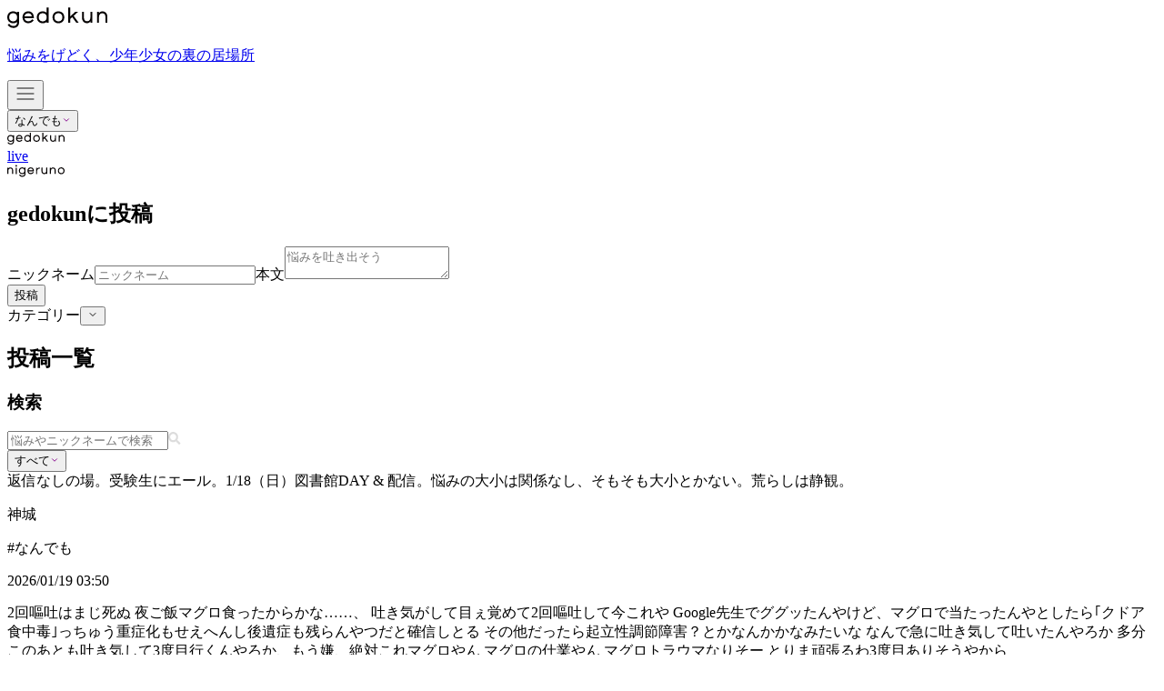

--- FILE ---
content_type: text/html; charset=utf-8
request_url: https://daisan-kazoku.net/gedokun?page=1135
body_size: 27524
content:
<!DOCTYPE html><html lang="ja-JP"><head><meta charSet="utf-8"/><meta name="viewport" content="width=device-width, initial-scale=1"/><link rel="preload" as="image" href="/img/gedokun/logo.svg"/><link rel="preload" as="image" href="/img/nigeruno/logo.svg"/><link rel="preload" as="image" href="/img/tiktok-logo.png"/><link rel="preload" as="image" href="/img/instagram-logo.png"/><link rel="preload" as="image" href="/img/x-logo.svg"/><link rel="preload" as="image" href="/img/youtube-logo.png"/><link rel="preload" as="image" href="/img/daisan/logo.svg"/><link rel="preload" as="image" href="/img/icons/eye-slash.svg"/><link rel="preload" as="image" href="/img/icons/eye-slash-white.svg"/><link rel="preload" as="image" href="/img/icons/question-circle.svg"/><link rel="stylesheet" href="/_next/static/css/7d61f95564156017.css" data-precedence="next"/><link rel="stylesheet" href="/_next/static/css/0a1b56db919d3945.css" data-precedence="next"/><link rel="preload" as="script" fetchPriority="low" href="/_next/static/chunks/webpack-017a257745a3583d.js"/><script src="/_next/static/chunks/87c73c54-24122e7b92478d00.js" async=""></script><script src="/_next/static/chunks/18-1d63ee0134f9e01b.js" async=""></script><script src="/_next/static/chunks/main-app-2fcd922e910e7ef0.js" async=""></script><script src="/_next/static/chunks/5907-7e84393930ac22cf.js" async=""></script><script src="/_next/static/chunks/app/layout-e075e70f02d71c0e.js" async=""></script><script src="/_next/static/chunks/9664-af80478aa73ba424.js" async=""></script><script src="/_next/static/chunks/7736-86e30b83986eb3f9.js" async=""></script><script src="/_next/static/chunks/1127-5850756c9a8795d4.js" async=""></script><script src="/_next/static/chunks/4927-ede359564130d506.js" async=""></script><script src="/_next/static/chunks/app/gedokun/(normal-header)/layout-cfce92fccedeb5e7.js" async=""></script><script src="/_next/static/chunks/3012-d96ab79e447c5cae.js" async=""></script><script src="/_next/static/chunks/9448-3d816e4e1aeb40c3.js" async=""></script><script src="/_next/static/chunks/app/gedokun/page-58da9e20e196312a.js" async=""></script><link rel="preload" href="https://cdn-edge.karte.io/1e73b6eb9a4255afd0d5106628f2e242/edge.js" as="script"/><link rel="preload" href="https://www.googletagmanager.com/gtag/js?id=G-E2JV53RJJ8" as="script"/><link rel="preload" href="https://www.googletagmanager.com/gtm.js?id=GTM-PZ6B8MZV" as="script"/><link rel="preload" as="image" href="/img/yell-autographs/gunpee.svg"/><link rel="preload" as="image" href="/img/yell-autographs/stpr-rinu.svg"/><link rel="preload" as="image" href="https://d2cj8e3kfn7otg.cloudfront.net/img/OfERcYSJ-kMp40l8t2Ers.png"/><title>gedokun</title><meta name="description" content="家がつらい少年少女たちの声の場。悩みを吐き捨てよう。登録不要・匿名で、学校や親に連絡はいきません。"/><meta property="og:title" content="gedokun | 家がつらい少年少女たちの声"/><meta property="og:description" content="家がつらい少年少女たちの声の場。悩みを吐き捨てよう。登録不要・匿名で、学校や親に連絡はいきません。"/><meta property="og:image" content="https://daisan-kazoku.net/img/gedokun/ogp.jpg"/><meta name="twitter:card" content="summary_large_image"/><meta name="twitter:title" content="gedokun | 家がつらい少年少女たちの声"/><meta name="twitter:description" content="家がつらい少年少女たちの声の場。悩みを吐き捨てよう。登録不要・匿名で、学校や親に連絡はいきません。"/><meta name="twitter:image" content="https://daisan-kazoku.net/img/gedokun/ogp.jpg"/><link rel="icon" href="/gedokun/icon.ico?f477f17170db1c95" type="image/x-icon" sizes="128x128"/><script src="/_next/static/chunks/polyfills-42372ed130431b0a.js" noModule=""></script></head><body><div hidden=""><!--$--><!--/$--></div><div class="bg-c_gedokun.bg"><header class="pos_relative p_18px_0 [&amp;::before]:pos_absolute [&amp;::before]:top_0 [&amp;::before]:left_0 [&amp;::before]:content_&quot;&quot; [&amp;::before]:pointer-events_none [&amp;::before]:w_264px [&amp;::before]:h_49px [&amp;::before]:bg-i_url(&#x27;/img/gedokun/header-left-pc.png&#x27;) [&amp;::before]:bg-p_top_right [&amp;::before]:bg-s_cover [&amp;::before]:[@media_(max-width:_1383px)]:bg-i_url(&#x27;/img/gedokun/header-left-sp.png&#x27;) [&amp;::before]:[@media_(max-width:_1383px)]:w_117px [&amp;::before]:[@media_(max-width:_1383px)]:h_26px [&amp;::after]:pos_absolute [&amp;::after]:top_0 [&amp;::after]:right_0 [&amp;::after]:content_&quot;&quot; [&amp;::after]:pointer-events_none [&amp;::after]:w_250px [&amp;::after]:h_50px [&amp;::after]:bg-i_url(&#x27;/img/gedokun/header-right-pc.png&#x27;) [&amp;::after]:bg-s_cover [&amp;::after]:[@media_(max-width:_1383px)]:top_auto [&amp;::after]:[@media_(max-width:_1383px)]:bottom_-5px [&amp;::after]:[@media_(max-width:_1383px)]:bg-i_url(&#x27;/img/gedokun/header-right-sp.png&#x27;) [&amp;::after]:[@media_(max-width:_1383px)]:w_80px [&amp;::after]:[@media_(max-width:_1383px)]:h_45px pb_4px"><div class="pos_relative max-w_md m_0_auto p_0_20px"><div class="d_grid grid-tc_auto_auto ai_center jc_space-between"><a class="d_grid grid-tc_auto_auto ai_center gap_11px" href="/gedokun"><img width="110" height="23" alt="gedokun" src="/img/gedokun/logo.svg"/><p class="w_fit-content fs_11px c_text.dark">悩みをげどく、少年少女の裏の居場所</p></a><button type="button" class="d_grid place-items_center w_32px h_32px mr_-8px"><svg role="img" aria-label="メニュー" width="24" height="24" viewBox="0 0 24 24" fill="none" xmlns="http://www.w3.org/2000/svg"><path d="M3 12H21" stroke="#111111" stroke-linecap="round" stroke-linejoin="round"></path><path d="M3 6H21" stroke="#111111" stroke-linecap="round" stroke-linejoin="round"></path><path d="M3 18H21" stroke="#111111" stroke-linecap="round" stroke-linejoin="round"></path></svg></button></div><div class="mt_8px"><div class="d_grid grid-tc_auto_auto gap_4px ai_center jc_start pos_relative z_1"><button type="button" class="d_grid grid-tc_auto_auto gap_4px ai_center w_fit-content p_6px_8px bg_gedokun.sub bdr_20px fs_10px lh_10px c_gedokun.primary ta_left" id="radix-_R_4ilubtb_" aria-haspopup="menu" aria-expanded="false" data-state="closed">なんでも<svg width="10" height="10" viewBox="0 0 10 10" fill="none" xmlns="http://www.w3.org/2000/svg"><path d="M2.5 3.75L5 6.25L7.5 3.75" stroke="#8a0e90" stroke-linecap="round" stroke-linejoin="round"></path></svg></button></div></div></div><dialog class="[&amp;::backdrop]:bg_rgba(0,_0,_0,_0.25) [&amp;::backdrop]:anim_fadeIn_0.3s_token(easings.easeOut) [&amp;[data-closing]::backdrop]:anim_fadeOut_0.15s_token(easings.sharp)"><nav class="pos_fixed inset_0_0_auto bg_#fff anim_headerMenuSlideIn_0.3s_token(easings.easeOut) [dialog[data-closing]_&amp;]:anim_headerMenuSlideOut_0.15s_token(easings.sharp)"><div class="max-w_md m_0_auto p_28px_20px"><div class="d_grid grid-tc_1fr gap_8px"><a class="d_grid grid-tc_1fr ai_center h_52px p_16px_17px bdr_20px bg_#f5f5f5 c_text.dark fs_14px lh_1.4" href="/gedokun/announcement">お知らせ</a><a class="d_grid grid-tc_1fr ai_center h_52px p_16px_17px bdr_20px bg_#f5f5f5 c_text.dark fs_14px lh_1.4" href="/gedokun/how-to-use">使い方</a><a class="d_grid grid-tc_1fr ai_center h_52px p_16px_17px bdr_20px bg_#f5f5f5 c_text.dark fs_14px lh_1.4" href="/about">第３の家族とは</a><a class="d_grid grid-tc_1fr ai_center h_52px p_16px_17px bdr_20px bg_#f5f5f5 c_text.dark fs_14px lh_1.4" href="/gedokun/update-info">アプデ情報</a><a class="d_grid grid-tc_1fr ai_center h_52px p_16px_17px bdr_20px bg_#f5f5f5 c_text.dark fs_14px lh_1.4" href="/gedokun/post-handling-history">投稿対応履歴</a><a class="d_grid grid-tc_1fr ai_center h_52px p_16px_17px bdr_20px bg_#f5f5f5 c_text.dark fs_14px lh_1.4" href="/donation">寄付のお願い</a><a class="d_grid grid-tc_auto_1fr ai_center h_52px p_16px_17px bdr_20px bg_nigeruno.light c_text.dark fs_14px lh_1.4 gap_8px" href="/nigeruno"><img width="81" height="17" alt="nigeruno" src="/img/nigeruno/logo.svg"/><span class="fs_11px lh_1">つらい状況から逃げ出すための手札</span></a></div><div class="mt_24px"><div class="d_flex ai_center jc_center gap_26px w_200px m_0_auto p_16px_0 bd-b_1px_solid_token(colors.gedokun.sub)"><a href="https://www.tiktok.com/@daisan_kazoku" target="_blank" rel="noopener noreferrer"><img width="18" height="18" src="/img/tiktok-logo.png" alt="Tiktok"/></a><a href="https://www.instagram.com/daisan_kazoku/" target="_blank" rel="noopener noreferrer"><img width="18" height="18" src="/img/instagram-logo.png" alt="Instagram"/></a><a href="https://x.com/daisan_kazoku" target="_blank" rel="noopener noreferrer"><img width="16" height="16" src="/img/x-logo.svg" alt="X"/></a><a href="https://www.youtube.com/@daisan_kazoku" target="_blank" rel="noopener noreferrer"><img width="18" height="12.75" src="/img/youtube-logo.png" alt="YouTube"/></a></div><div class="d_flex flex-d_column ai_center gap_10px mt_16px"><a href="https://daisan-kazoku.com"><img src="/img/daisan/logo.svg" width="84.3" height="16" alt="第３の家族"/></a><div class="d_flex ai_center jc_center gap_12px [&amp;_&gt;_a]:fs_10px [&amp;_&gt;_a]:lh_1.5 [&amp;_&gt;_a]:c_text.light"><a href="https://daisan-kazoku.com/term-of-service" target="_blank" rel="noopener noreferrer">利用規約</a><a href="https://daisan-kazoku.com/privacy-policy" target="_blank" rel="noopener noreferrer">プライバシーポリシー</a></div></div></div></div></nav></dialog></header><nav class="pos_fixed inset_auto_0_0 z_1 d_flex ai_center jc_center gap_28px p_16px_0_27px bd-t_1px_solid_#e4e4e4 bg_#fff"><a data-active="true" class="[&amp;:not([data-active=&quot;true&quot;])]:op_0.5" href="/gedokun"><img width="63" height="13" alt="gedokun" src="/img/gedokun/logo.svg"/></a><div class="pos_relative"><a data-active="false" class="d_flex flex-d_column ai_center jc_center gap_2px [&amp;:not([data-active=&quot;true&quot;])_span]:op_0.5" href="/live"><div class="w_14px h_14px"></div><span class="pl_01px c_black ta_center fs_10px fw_400 lh_100% ls_0.6px">live</span></a></div><a data-active="false" class="[&amp;:not([data-active=&quot;true&quot;])]:op_0.5" href="/nigeruno"><img width="63" height="14" alt="nigeruno" src="/img/nigeruno/logo.svg"/></a></nav><div class="isolation_isolate"><main class="max-w_md m_0_auto"><div><form aria-invalid="true" class="p_14px_20px_8px pos_relative z_1"><h2 class="sr_true">gedokunに投稿</h2><label for="_R_2mlubtb_-nickname" class="sr_true">ニックネーム</label><input id="_R_2mlubtb_-nickname" type="text" required="" maxLength="30" placeholder="ニックネーム" aria-invalid="true" class="w_200px p_16px_17px bdr_20px bg_#fff fs_14px lh_20px [&amp;::placeholder]:c_text.light" name="nickname" value=""/><label for="_R_2mlubtb_-content" class="sr_true">本文</label><textarea id="_R_2mlubtb_-content" name="content" required="" maxLength="10000" placeholder="悩みを吐き出そう" aria-invalid="true" class="w_100% mt_8px p_16px_17px bdr_20px bg_#fff fs_14px lh_20px [&amp;::placeholder]:c_text.light"></textarea><div class="d_grid grid-tc_auto_auto ai_center jc_start gap_12px mt_12px"><button type="submit" class="d_block p_15px_32px bdr_18px bg_gedokun.primary c_#fff fs_13px lh_14px fw_600 disabled:op_0.6">投稿</button><div class="d_grid grid-tc_auto_auto ai_center gap_4px"><div><label for="_R_5j2mlubtb_" class="sr_true">カテゴリー</label><button type="button" role="combobox" aria-controls="radix-_R_1dj2mlubtb_" aria-expanded="false" aria-autocomplete="none" dir="ltr" data-state="closed" id="_R_5j2mlubtb_" class="d_grid grid-tc_auto_auto gap_4px ai_center w_fit-content p_6px_8px bg_#fff bdr_20px fs_10px lh_10px c_text.dark ta_left"><span style="pointer-events:none"></span><span aria-hidden="true"><svg width="12" height="12" viewBox="0 0 12 12" fill="none" xmlns="http://www.w3.org/2000/svg"><path d="M3 4.5L6 7.5L9 4.5" stroke="#111111" stroke-linecap="round" stroke-linejoin="round"></path></svg></span></button><select aria-hidden="true" tabindex="-1" name="contentCategory" style="position:absolute;border:0;width:1px;height:1px;padding:0;margin:-1px;overflow:hidden;clip:rect(0, 0, 0, 0);white-space:nowrap;word-wrap:normal"></select></div></div></div></form><dialog class="[&amp;::backdrop]:bg_rgba(0,_0,_0,_0.25) [&amp;::backdrop]:anim_fadeIn_0.15s_token(easings.easeOut) [&amp;[data-closing]::backdrop]:anim_fadeOut_0.15s_token(easings.sharp)"><div class="Dialog_dialog-inner__UU_Rp pos_fixed inset_0 d_grid place-items_center p_20px pointer-events_none [&amp;_&gt;_*]:pointer-events_auto"></div></dialog></div><div class="mt_28px px_20px"><h2 class="sr_true">投稿一覧</h2><section><form action="/gedokun"><h3 class="sr_true">検索</h3><div class="pos_relative"><input type="search" placeholder="悩みやニックネームで検索" class="d_block w_100% p_16px_20px_16px_120px bg_#fff bdr_20px fs_14px lh_20px" name="query" value=""/><svg width="14" height="14" viewBox="0 0 14 14" fill="none" xmlns="http://www.w3.org/2000/svg" class="pos_absolute top_50% left_24px trf_translateY(-50%)" role="presentation"><path d="M13.2082 12.1039L10.6006 9.37799C10.4829 9.25496 10.3233 9.1866 10.1559 9.1866H9.72962C10.4515 8.22146 10.8804 7.00752 10.8804 5.68694C10.8804 2.54545 8.44542 0 5.44022 0C2.43502 0 0 2.54545 0 5.68694C0 8.82843 2.43502 11.3739 5.44022 11.3739C6.7035 11.3739 7.86478 10.9255 8.78804 10.1709V10.6165C8.78804 10.7915 8.85343 10.9583 8.97113 11.0813L11.5788 13.8072C11.8246 14.0643 12.2222 14.0643 12.4654 13.8072L13.2056 13.0335C13.4515 12.7765 13.4515 12.3609 13.2082 12.1039ZM5.44022 9.1866C3.59107 9.1866 2.09239 7.62269 2.09239 5.68694C2.09239 3.75393 3.58845 2.18729 5.44022 2.18729C7.28937 2.18729 8.78804 3.7512 8.78804 5.68694C8.78804 7.61996 7.29198 9.1866 5.44022 9.1866Z" fill="#DCDCDC"></path></svg><div class="pos_absolute top_50% left_50px trf_translateY(-50%)"><input type="hidden" name="field" value="post"/><button type="button" class="d_grid grid-tc_auto_auto gap_4px ai_center w_fit-content p_6px_8px bg_gedokun.sub bdr_20px fs_10px lh_10px c_gedokun.primary ta_left" id="radix-_R_n64mlubtb_" aria-haspopup="menu" aria-expanded="false" data-state="closed">すべて<svg width="10" height="10" viewBox="0 0 10 10" fill="none" xmlns="http://www.w3.org/2000/svg"><path d="M2.5 3.75L5 6.25L7.5 3.75" stroke="#8a0e90" stroke-linecap="round" stroke-linejoin="round"></path></svg></button></div></div></form><div class="mt_12px"><aside class="w_100% h_28px p_0_12px bdr_13px bg_#968697 c_#fff fs_12px lh_28px ov_hidden tov_ellipsis white-space_nowrap">返信なしの場。受験生にエール。1/18（日）図書館DAY &amp; 配信。悩みの大小は関係なし、そもそも大小とかない。荒らしは静観。</aside></div></section><div class="mt_12px"><article data-hidden="false" class="pb_16px ov_hidden [&amp;:last-of-type]:pb_0 [&amp;[data-hidden=&quot;true&quot;]]:pb_0 [&amp;[data-hidden=&quot;true&quot;]]:h_0"><div class="p_26px bdr_22px bg_#fff"><div class="d_grid grid-tc_1fr_auto_auto ai_center gap_8px"><p class="c_text.light fs_11px lh_1 white-space_nowrap ov_hidden tov_ellipsis">神城</p><p class="fs_10px lh_1 c_gedokun.primary white-space_nowrap">#<!-- -->なんでも</p><time dateTime="2026-01-18T18:50:05.674Z" class="c_text.light fs_11px lh_1 ta_right">2026/01/19 03:50</time></div><p class="mt_10px c_text.dark fs_14px lh_1.8 white-space_pre-wrap">2回嘔吐はまじ死ぬ
夜ご飯マグロ食ったからかな……、
吐き気がして目ぇ覚めて2回嘔吐して今これや
Google先生でググッたんやけど、マグロで当たったんやとしたら｢クドア食中毒｣っちゅう重症化もせえへんし後遺症も残らんやつだと確信しとる
その他だったら起立性調節障害？とかなんかかなみたいな
なんで急に吐き気して吐いたんやろか
多分このあとも吐き気して3度目行くんやろか、もう嫌、絶対これマグロやん
マグロの仕業やん
マグロトラウマなりそー
とりま頑張るわ3度目ありそうやから</p><div class="d_flex ai_flex-end jc_space-between mt_12px"><div class="d_flex ai_center gap_7px"><button type="button" class="d_flex ai_center gap_4px min-w_100px p_8px_10px bg_#f5f5f5 bdr_8px fs_11px lh_1 c_text.light trs_100ms_background_token(easings.easeOut) [&amp;[data-active=&quot;true&quot;]]:bg_#f1e3f1 [&amp;:hover:not([data-active=&quot;true&quot;])]:bg_#e9e9e9 [&amp;_&gt;_div:first-of-type]:fs_16px [&amp;_&gt;_div:nth-of-type(2)]:flex_1_1_auto"><div>😢</div><div>わかる</div><div>0</div></button><button type="button" class="d_flex ai_center gap_4px min-w_100px p_8px_10px bg_#f5f5f5 bdr_8px fs_11px lh_1 c_text.light trs_100ms_background_token(easings.easeOut) [&amp;[data-active=&quot;true&quot;]]:bg_#f1e3f1 [&amp;:hover:not([data-active=&quot;true&quot;])]:bg_#e9e9e9 [&amp;_&gt;_div:first-of-type]:fs_16px [&amp;_&gt;_div:nth-of-type(2)]:flex_1_1_auto"><div>📣</div><div>エール</div><div>1</div></button></div><button type="button"><img src="/img/icons/eye-slash.svg" width="16" height="13.5" alt="非表示"/></button></div></div></article><article data-hidden="false" class="pb_16px ov_hidden [&amp;:last-of-type]:pb_0 [&amp;[data-hidden=&quot;true&quot;]]:pb_0 [&amp;[data-hidden=&quot;true&quot;]]:h_0"><div class="p_26px bdr_22px bg_#fff"><div class="d_grid grid-tc_1fr_auto_auto ai_center gap_8px"><p class="c_text.light fs_11px lh_1 white-space_nowrap ov_hidden tov_ellipsis">6</p><p class="fs_10px lh_1 c_gedokun.primary white-space_nowrap">#<!-- -->なんでも</p><time dateTime="2026-01-18T18:41:12.131Z" class="c_text.light fs_11px lh_1 ta_right">2026/01/19 03:41</time></div><p class="mt_10px c_text.dark fs_14px lh_1.8 white-space_pre-wrap">物音立てずにお風呂入れるかなぁ…</p><div class="d_flex ai_flex-end jc_space-between mt_12px"><div class="d_flex ai_center gap_7px"><button type="button" class="d_flex ai_center gap_4px min-w_100px p_8px_10px bg_#f5f5f5 bdr_8px fs_11px lh_1 c_text.light trs_100ms_background_token(easings.easeOut) [&amp;[data-active=&quot;true&quot;]]:bg_#f1e3f1 [&amp;:hover:not([data-active=&quot;true&quot;])]:bg_#e9e9e9 [&amp;_&gt;_div:first-of-type]:fs_16px [&amp;_&gt;_div:nth-of-type(2)]:flex_1_1_auto"><div>😢</div><div>わかる</div><div>1</div></button><button type="button" class="d_flex ai_center gap_4px min-w_100px p_8px_10px bg_#f5f5f5 bdr_8px fs_11px lh_1 c_text.light trs_100ms_background_token(easings.easeOut) [&amp;[data-active=&quot;true&quot;]]:bg_#f1e3f1 [&amp;:hover:not([data-active=&quot;true&quot;])]:bg_#e9e9e9 [&amp;_&gt;_div:first-of-type]:fs_16px [&amp;_&gt;_div:nth-of-type(2)]:flex_1_1_auto"><div>📣</div><div>エール</div><div>2</div></button></div><button type="button"><img src="/img/icons/eye-slash.svg" width="16" height="13.5" alt="非表示"/></button></div></div></article><article data-hidden="false" class="pb_16px ov_hidden [&amp;:last-of-type]:pb_0 [&amp;[data-hidden=&quot;true&quot;]]:pb_0 [&amp;[data-hidden=&quot;true&quot;]]:h_0"><div class="p_26px bdr_22px bg_#fff"><div class="d_grid grid-tc_1fr_auto_auto ai_center gap_8px"><p class="c_text.light fs_11px lh_1 white-space_nowrap ov_hidden tov_ellipsis">あ</p><p class="fs_10px lh_1 c_gedokun.primary white-space_nowrap">#<!-- -->なんでも</p><time dateTime="2026-01-18T17:15:28.065Z" class="c_text.light fs_11px lh_1 ta_right">2026/01/19 02:15</time></div><p class="mt_10px c_text.dark fs_14px lh_1.8 white-space_pre-wrap">こんな時間になってまで寝れてない時点でもう終わってる。マジで学校行きたくない</p><div class="d_flex ai_flex-end jc_space-between mt_12px"><div class="d_flex ai_center gap_7px"><button type="button" class="d_flex ai_center gap_4px min-w_100px p_8px_10px bg_#f5f5f5 bdr_8px fs_11px lh_1 c_text.light trs_100ms_background_token(easings.easeOut) [&amp;[data-active=&quot;true&quot;]]:bg_#f1e3f1 [&amp;:hover:not([data-active=&quot;true&quot;])]:bg_#e9e9e9 [&amp;_&gt;_div:first-of-type]:fs_16px [&amp;_&gt;_div:nth-of-type(2)]:flex_1_1_auto"><div>😢</div><div>わかる</div><div>3</div></button><button type="button" class="d_flex ai_center gap_4px min-w_100px p_8px_10px bg_#f5f5f5 bdr_8px fs_11px lh_1 c_text.light trs_100ms_background_token(easings.easeOut) [&amp;[data-active=&quot;true&quot;]]:bg_#f1e3f1 [&amp;:hover:not([data-active=&quot;true&quot;])]:bg_#e9e9e9 [&amp;_&gt;_div:first-of-type]:fs_16px [&amp;_&gt;_div:nth-of-type(2)]:flex_1_1_auto"><div>📣</div><div>エール</div><div>0</div></button></div><button type="button"><img src="/img/icons/eye-slash.svg" width="16" height="13.5" alt="非表示"/></button></div></div></article><article data-hidden="false" class="pb_16px ov_hidden [&amp;:last-of-type]:pb_0 [&amp;[data-hidden=&quot;true&quot;]]:pb_0 [&amp;[data-hidden=&quot;true&quot;]]:h_0"><div class="p_26px bdr_22px bg_#fff"><div class="d_grid grid-tc_1fr_auto_auto ai_center gap_8px"><p class="c_text.light fs_11px lh_1 white-space_nowrap ov_hidden tov_ellipsis">るあ</p><p class="fs_10px lh_1 c_gedokun.primary white-space_nowrap">#<!-- -->なんでも</p><time dateTime="2026-01-18T16:29:54.535Z" class="c_text.light fs_11px lh_1 ta_right">2026/01/19 01:29</time></div><p class="mt_10px c_text.dark fs_14px lh_1.8 white-space_pre-wrap">すぐ泣くのやだ。強めに言われただけで泣きそうになるし。ほんとやだな。ほんとだめだな僕。僕ってほんとにだめな子だしいらない子。勉強もできない。運動もできない。お母さんのお手伝いもできない。なにもかもできない。心の中ではしようって思ってるのにできないの。んでやる気でたのにいざやろうとしたら親が部屋に入ってきて「あんた勉強しなさいよ。順位落ちたら知らないからね」っていわれてやる気失せた。んで休憩にスマホ見てたら「あんた勉強せずに携帯見てたでしょ。」なんて言われてさ。決めつけじゃんそんなの。お前の子供信じろよって話。それで「いやちゃんと勉強してたし。いま休憩だから」なんて言い返したら「そんなの言い訳だろ。さっさとしろよ次勉強中にスマホ触ったりしてるの見たら没収だから」なんて言われてさ。勉強したから休憩でみてるだけなのにさそんな言われてさ。ほんとこっちの気持ちになれよ。決めつけられるの嫌い。
それとズボン着てたらさおやに「&quot;女の子なんだから女の子らしく&quot;ズボンなんて着ないでスカート着なさいよズボンなんて&quot;男の子みたい&quot;」って言われて、。女の子に生まれたらスカートずっと履かなきゃ行けないの？女の子に生まれたからズボン履いちゃだめなの？意味わかんない。今はさジェンダーレスの時代やん。それとスカート履くと足の太さバレるやん。それがやだ。あーもー親なんていらない消えればいいのに。それか僕が消えればいいのかな。ほんとだるい。この世界に生まれてきたのが間違いだったのかも。生きててごめんなさい。僕なんかいない方がいいよね。ほんとにごめんなさい。あーほんと死にたい。生きてる意味ない。</p><div class="d_flex ai_flex-end jc_space-between mt_12px"><div class="d_flex ai_center gap_7px"><button type="button" class="d_flex ai_center gap_4px min-w_100px p_8px_10px bg_#f5f5f5 bdr_8px fs_11px lh_1 c_text.light trs_100ms_background_token(easings.easeOut) [&amp;[data-active=&quot;true&quot;]]:bg_#f1e3f1 [&amp;:hover:not([data-active=&quot;true&quot;])]:bg_#e9e9e9 [&amp;_&gt;_div:first-of-type]:fs_16px [&amp;_&gt;_div:nth-of-type(2)]:flex_1_1_auto"><div>😢</div><div>わかる</div><div>2</div></button><button type="button" class="d_flex ai_center gap_4px min-w_100px p_8px_10px bg_#f5f5f5 bdr_8px fs_11px lh_1 c_text.light trs_100ms_background_token(easings.easeOut) [&amp;[data-active=&quot;true&quot;]]:bg_#f1e3f1 [&amp;:hover:not([data-active=&quot;true&quot;])]:bg_#e9e9e9 [&amp;_&gt;_div:first-of-type]:fs_16px [&amp;_&gt;_div:nth-of-type(2)]:flex_1_1_auto"><div>📣</div><div>エール</div><div>2</div></button></div><button type="button"><img src="/img/icons/eye-slash.svg" width="16" height="13.5" alt="非表示"/></button></div></div><div class="d_flex flex-wrap_wrap ai_center gap_4px mt_8px fs_12px lh_1.4 ls_0.05em c_text.dark"><div>近いかも？</div><a class="p_4px_8px bd_1px_solid_#fff bdr_4px c_#1ca789 bg_#d8f2ec" href="/nigeruno/columns/5">コラム - 今すぐ死ぬときは</a></div></article><article data-hidden="false" class="pb_16px ov_hidden [&amp;:last-of-type]:pb_0 [&amp;[data-hidden=&quot;true&quot;]]:pb_0 [&amp;[data-hidden=&quot;true&quot;]]:h_0"><div class="p_26px bdr_22px bg_#fff"><div class="d_grid grid-tc_1fr_auto_auto ai_center gap_8px"><p class="c_text.light fs_11px lh_1 white-space_nowrap ov_hidden tov_ellipsis">ばらん</p><p class="fs_10px lh_1 c_gedokun.primary white-space_nowrap">#<!-- -->なんでも</p><time dateTime="2026-01-18T16:27:20.205Z" class="c_text.light fs_11px lh_1 ta_right">2026/01/19 01:27</time></div><p class="mt_10px c_text.dark fs_14px lh_1.8 white-space_pre-wrap">明日普通に学校だから早く寝なきゃいけないのに全然眠れない。明日の朝が来て欲しくなさすぎる。普通の人を演じるのが辛い。疲れた。</p><div class="d_flex ai_flex-end jc_space-between mt_12px"><div class="d_flex ai_center gap_7px"><button type="button" class="d_flex ai_center gap_4px min-w_100px p_8px_10px bg_#f5f5f5 bdr_8px fs_11px lh_1 c_text.light trs_100ms_background_token(easings.easeOut) [&amp;[data-active=&quot;true&quot;]]:bg_#f1e3f1 [&amp;:hover:not([data-active=&quot;true&quot;])]:bg_#e9e9e9 [&amp;_&gt;_div:first-of-type]:fs_16px [&amp;_&gt;_div:nth-of-type(2)]:flex_1_1_auto"><div>😢</div><div>わかる</div><div>2</div></button><button type="button" class="d_flex ai_center gap_4px min-w_100px p_8px_10px bg_#f5f5f5 bdr_8px fs_11px lh_1 c_text.light trs_100ms_background_token(easings.easeOut) [&amp;[data-active=&quot;true&quot;]]:bg_#f1e3f1 [&amp;:hover:not([data-active=&quot;true&quot;])]:bg_#e9e9e9 [&amp;_&gt;_div:first-of-type]:fs_16px [&amp;_&gt;_div:nth-of-type(2)]:flex_1_1_auto"><div>📣</div><div>エール</div><div>2</div></button></div><button type="button"><img src="/img/icons/eye-slash.svg" width="16" height="13.5" alt="非表示"/></button></div></div></article><article data-hidden="false" class="pb_16px ov_hidden [&amp;:last-of-type]:pb_0 [&amp;[data-hidden=&quot;true&quot;]]:pb_0 [&amp;[data-hidden=&quot;true&quot;]]:h_0"><div class="p_26px bdr_22px bg_#fff"><div class="d_grid grid-tc_1fr_auto_auto ai_center gap_8px"><p class="c_text.light fs_11px lh_1 white-space_nowrap ov_hidden tov_ellipsis">哀</p><p class="fs_10px lh_1 c_gedokun.primary white-space_nowrap">#<!-- -->なんでも</p><time dateTime="2026-01-18T16:12:48.156Z" class="c_text.light fs_11px lh_1 ta_right">2026/01/19 01:12</time></div><p class="mt_10px c_text.dark fs_14px lh_1.8 white-space_pre-wrap">明日(もう今日だよ)暗唱テストあるのやだ
全然覚えてないんだけど詰んだ</p><div class="d_flex ai_flex-end jc_space-between mt_12px"><div class="d_flex ai_center gap_7px"><button type="button" class="d_flex ai_center gap_4px min-w_100px p_8px_10px bg_#f5f5f5 bdr_8px fs_11px lh_1 c_text.light trs_100ms_background_token(easings.easeOut) [&amp;[data-active=&quot;true&quot;]]:bg_#f1e3f1 [&amp;:hover:not([data-active=&quot;true&quot;])]:bg_#e9e9e9 [&amp;_&gt;_div:first-of-type]:fs_16px [&amp;_&gt;_div:nth-of-type(2)]:flex_1_1_auto"><div>😢</div><div>わかる</div><div>1</div></button><button type="button" class="d_flex ai_center gap_4px min-w_100px p_8px_10px bg_#f5f5f5 bdr_8px fs_11px lh_1 c_text.light trs_100ms_background_token(easings.easeOut) [&amp;[data-active=&quot;true&quot;]]:bg_#f1e3f1 [&amp;:hover:not([data-active=&quot;true&quot;])]:bg_#e9e9e9 [&amp;_&gt;_div:first-of-type]:fs_16px [&amp;_&gt;_div:nth-of-type(2)]:flex_1_1_auto"><div>📣</div><div>エール</div><div>3</div></button></div><button type="button"><img src="/img/icons/eye-slash.svg" width="16" height="13.5" alt="非表示"/></button></div></div></article><article data-hidden="false" class="pb_16px ov_hidden [&amp;:last-of-type]:pb_0 [&amp;[data-hidden=&quot;true&quot;]]:pb_0 [&amp;[data-hidden=&quot;true&quot;]]:h_0"><div class="p_26px bdr_22px bg_#fff"><div class="d_grid grid-tc_1fr_auto_auto ai_center gap_8px"><p class="c_text.light fs_11px lh_1 white-space_nowrap ov_hidden tov_ellipsis">哀</p><p class="fs_10px lh_1 c_gedokun.primary white-space_nowrap">#<!-- -->なんでも</p><time dateTime="2026-01-18T16:07:24.122Z" class="c_text.light fs_11px lh_1 ta_right">2026/01/19 01:07</time></div><p class="mt_10px c_text.dark fs_14px lh_1.8 white-space_pre-wrap">学校行きたくない</p><div class="d_flex ai_flex-end jc_space-between mt_12px"><div class="d_flex ai_center gap_7px"><button type="button" class="d_flex ai_center gap_4px min-w_100px p_8px_10px bg_#f5f5f5 bdr_8px fs_11px lh_1 c_text.light trs_100ms_background_token(easings.easeOut) [&amp;[data-active=&quot;true&quot;]]:bg_#f1e3f1 [&amp;:hover:not([data-active=&quot;true&quot;])]:bg_#e9e9e9 [&amp;_&gt;_div:first-of-type]:fs_16px [&amp;_&gt;_div:nth-of-type(2)]:flex_1_1_auto"><div>😢</div><div>わかる</div><div>3</div></button><button type="button" class="d_flex ai_center gap_4px min-w_100px p_8px_10px bg_#f5f5f5 bdr_8px fs_11px lh_1 c_text.light trs_100ms_background_token(easings.easeOut) [&amp;[data-active=&quot;true&quot;]]:bg_#f1e3f1 [&amp;:hover:not([data-active=&quot;true&quot;])]:bg_#e9e9e9 [&amp;_&gt;_div:first-of-type]:fs_16px [&amp;_&gt;_div:nth-of-type(2)]:flex_1_1_auto"><div>📣</div><div>エール</div><div>2</div></button></div><button type="button"><img src="/img/icons/eye-slash.svg" width="16" height="13.5" alt="非表示"/></button></div></div></article><article data-hidden="false" class="pb_16px ov_hidden [&amp;:last-of-type]:pb_0 [&amp;[data-hidden=&quot;true&quot;]]:pb_0 [&amp;[data-hidden=&quot;true&quot;]]:h_0"><div class="p_26px bdr_22px bg_#fff"><div class="d_grid grid-tc_1fr_auto_auto ai_center gap_8px"><p class="c_text.light fs_11px lh_1 white-space_nowrap ov_hidden tov_ellipsis">放浪者</p><p class="fs_10px lh_1 c_gedokun.primary white-space_nowrap">#<!-- -->なんでも</p><time dateTime="2026-01-18T16:04:33.837Z" class="c_text.light fs_11px lh_1 ta_right">2026/01/19 01:04</time></div><p class="mt_10px c_text.dark fs_14px lh_1.8 white-space_pre-wrap">明日は給食だけ食べよう…少しでも外に出た自分を褒めないと………</p><div class="d_flex ai_flex-end jc_space-between mt_12px"><div class="d_flex ai_center gap_7px"><button type="button" class="d_flex ai_center gap_4px min-w_100px p_8px_10px bg_#f5f5f5 bdr_8px fs_11px lh_1 c_text.light trs_100ms_background_token(easings.easeOut) [&amp;[data-active=&quot;true&quot;]]:bg_#f1e3f1 [&amp;:hover:not([data-active=&quot;true&quot;])]:bg_#e9e9e9 [&amp;_&gt;_div:first-of-type]:fs_16px [&amp;_&gt;_div:nth-of-type(2)]:flex_1_1_auto"><div>😢</div><div>わかる</div><div>0</div></button><button type="button" class="d_flex ai_center gap_4px min-w_100px p_8px_10px bg_#f5f5f5 bdr_8px fs_11px lh_1 c_text.light trs_100ms_background_token(easings.easeOut) [&amp;[data-active=&quot;true&quot;]]:bg_#f1e3f1 [&amp;:hover:not([data-active=&quot;true&quot;])]:bg_#e9e9e9 [&amp;_&gt;_div:first-of-type]:fs_16px [&amp;_&gt;_div:nth-of-type(2)]:flex_1_1_auto"><div>📣</div><div>エール</div><div>4</div></button></div><button type="button"><img src="/img/icons/eye-slash.svg" width="16" height="13.5" alt="非表示"/></button></div></div></article><article data-hidden="false" class="pb_16px ov_hidden [&amp;:last-of-type]:pb_0 [&amp;[data-hidden=&quot;true&quot;]]:pb_0 [&amp;[data-hidden=&quot;true&quot;]]:h_0"><div class="p_26px bdr_22px bg_#fff"><div class="d_grid grid-tc_1fr_auto_auto ai_center gap_8px"><p class="c_text.light fs_11px lh_1 white-space_nowrap ov_hidden tov_ellipsis">るあ</p><p class="fs_10px lh_1 c_gedokun.primary white-space_nowrap">#<!-- -->なんでも</p><time dateTime="2026-01-18T16:03:42.348Z" class="c_text.light fs_11px lh_1 ta_right">2026/01/19 01:03</time></div><p class="mt_10px c_text.dark fs_14px lh_1.8 white-space_pre-wrap">失恋してないのに失恋ソングきくのはなんでだろう。わかんねぇぇぇぇ。</p><div class="d_flex ai_flex-end jc_space-between mt_12px"><div class="d_flex ai_center gap_7px"><button type="button" class="d_flex ai_center gap_4px min-w_100px p_8px_10px bg_#f5f5f5 bdr_8px fs_11px lh_1 c_text.light trs_100ms_background_token(easings.easeOut) [&amp;[data-active=&quot;true&quot;]]:bg_#f1e3f1 [&amp;:hover:not([data-active=&quot;true&quot;])]:bg_#e9e9e9 [&amp;_&gt;_div:first-of-type]:fs_16px [&amp;_&gt;_div:nth-of-type(2)]:flex_1_1_auto"><div>😢</div><div>わかる</div><div>2</div></button><button type="button" class="d_flex ai_center gap_4px min-w_100px p_8px_10px bg_#f5f5f5 bdr_8px fs_11px lh_1 c_text.light trs_100ms_background_token(easings.easeOut) [&amp;[data-active=&quot;true&quot;]]:bg_#f1e3f1 [&amp;:hover:not([data-active=&quot;true&quot;])]:bg_#e9e9e9 [&amp;_&gt;_div:first-of-type]:fs_16px [&amp;_&gt;_div:nth-of-type(2)]:flex_1_1_auto"><div>📣</div><div>エール</div><div>1</div></button></div><button type="button"><img src="/img/icons/eye-slash.svg" width="16" height="13.5" alt="非表示"/></button></div></div></article><article data-hidden="false" class="pb_16px ov_hidden [&amp;:last-of-type]:pb_0 [&amp;[data-hidden=&quot;true&quot;]]:pb_0 [&amp;[data-hidden=&quot;true&quot;]]:h_0"><div class="p_16px_26px_18px bdr_22px bg_gedokun.sub"><p class="c_text.light fs_11px lh_1.4">ピックアップ動画</p><p class="mt_4px c_text.dark fs_12px lh_1.4 white-space_pre-wrap">インフルエンサーが少年少女の悩みに答える企画第一弾動画あげました（GY4Ych）。YouTube見れない人はここでも見れます。</p><div class="pos_relative w_100% bg-c_#000 bdr_8px ov_hidden mt_8px asp_16_/_9"><video controls="" class="w_100% h_100% d_block" playsInline="" preload="metadata"></video></div><p class="mt_4px c_text.dark fs_11px lh_1.4">春とヒコーキが少年少女の悩みに応えてみた</p><div class="mt_8px d_grid grid-tc_1fr_auto"><time dateTime="2025-09-28T16:10:11.002Z" class="c_text.light fs_10px lh_1.4">2025/09/29 01:10</time><button type="button"><img src="/img/icons/eye-slash-white.svg" width="16" height="13.5" alt="非表示"/></button></div></div></article><article data-hidden="false" class="pb_16px ov_hidden [&amp;:last-of-type]:pb_0 [&amp;[data-hidden=&quot;true&quot;]]:pb_0 [&amp;[data-hidden=&quot;true&quot;]]:h_0"><div class="p_26px bdr_22px bg_#fff"><div class="d_grid grid-tc_1fr_auto_auto ai_center gap_8px"><p class="c_text.light fs_11px lh_1 white-space_nowrap ov_hidden tov_ellipsis">放浪者</p><p class="fs_10px lh_1 c_gedokun.primary white-space_nowrap">#<!-- -->なんでも</p><time dateTime="2026-01-18T16:03:16.147Z" class="c_text.light fs_11px lh_1 ta_right">2026/01/19 01:03</time></div><p class="mt_10px c_text.dark fs_14px lh_1.8 white-space_pre-wrap">いつも眠れないからスマホの光を見て疲れさせて眠るようにしてる…こんな日々、いつ終わるかな</p><div class="d_flex ai_flex-end jc_space-between mt_12px"><div class="d_flex ai_center gap_7px"><button type="button" class="d_flex ai_center gap_4px min-w_100px p_8px_10px bg_#f5f5f5 bdr_8px fs_11px lh_1 c_text.light trs_100ms_background_token(easings.easeOut) [&amp;[data-active=&quot;true&quot;]]:bg_#f1e3f1 [&amp;:hover:not([data-active=&quot;true&quot;])]:bg_#e9e9e9 [&amp;_&gt;_div:first-of-type]:fs_16px [&amp;_&gt;_div:nth-of-type(2)]:flex_1_1_auto"><div>😢</div><div>わかる</div><div>4</div></button><button type="button" class="d_flex ai_center gap_4px min-w_100px p_8px_10px bg_#f5f5f5 bdr_8px fs_11px lh_1 c_text.light trs_100ms_background_token(easings.easeOut) [&amp;[data-active=&quot;true&quot;]]:bg_#f1e3f1 [&amp;:hover:not([data-active=&quot;true&quot;])]:bg_#e9e9e9 [&amp;_&gt;_div:first-of-type]:fs_16px [&amp;_&gt;_div:nth-of-type(2)]:flex_1_1_auto"><div>📣</div><div>エール</div><div>2</div></button></div><button type="button"><img src="/img/icons/eye-slash.svg" width="16" height="13.5" alt="非表示"/></button></div></div></article><article data-hidden="false" class="pb_16px ov_hidden [&amp;:last-of-type]:pb_0 [&amp;[data-hidden=&quot;true&quot;]]:pb_0 [&amp;[data-hidden=&quot;true&quot;]]:h_0"><div class="p_26px bdr_22px bg_#fff"><div class="d_grid grid-tc_1fr_auto_auto ai_center gap_8px"><p class="c_text.light fs_11px lh_1 white-space_nowrap ov_hidden tov_ellipsis">るあ</p><p class="fs_10px lh_1 c_gedokun.primary white-space_nowrap">#<!-- -->なんでも</p><time dateTime="2026-01-18T16:01:19.535Z" class="c_text.light fs_11px lh_1 ta_right">2026/01/19 01:01</time></div><p class="mt_10px c_text.dark fs_14px lh_1.8 white-space_pre-wrap">あーもーやだ。ぼくあの人のこと大事にできてるかな。あの人に引かれたりしてないかな。もう怖い。ほんとの僕がわかんなくなってきた。ほんとにいまうってる僕も僕なのかわからない。それと親がうざすぎる。妹との差別酷すぎ。なんでこんなに酷いのか分からない。1番上だから何。あいつが全部何もかも悪いのになんで僕が怒られなきゃ行けないの。なんで叩かれなきゃ行けないの。なんで蹴られなきゃ行けないの。もううんざりだよ。こんな家庭に生まれたくなかった。こんな家族の1員になりたくなかった。今心配してくれねぇくせにもし僕が死んだりどこかにいったら心配してくれるんだろ？もうなんなんそれ。お前が優しかったらこっちもこんな辛い思いしないだろ。もうやだ。助けてよ。自傷だけじゃ物足りない。それとね学校で席替えあったの。でもね席の位置はいいのに周りがごみ。隣と後ろはずっとそこの2人で話してるし。ぼく授業に集中したいんだけど。それと僕が間違えたらくすくすと笑い声聞こえるし。もうなんなの。それと先生が居なくなった授業中に歌うのやめろ。迷惑。ほんとにごみ。もうやだ。死んだら楽になるよね。もういっそのこと死んでもいいよね。でも死にたいのに死ねないの。なんでなの、。最近&quot;死にたい&quot;が口癖。僕って生きてる意味あるんですかね、。 （ 笑
長文すいません。読むのお疲れ様です。</p><div class="d_flex ai_flex-end jc_space-between mt_12px"><div class="d_flex ai_center gap_7px"><button type="button" class="d_flex ai_center gap_4px min-w_100px p_8px_10px bg_#f5f5f5 bdr_8px fs_11px lh_1 c_text.light trs_100ms_background_token(easings.easeOut) [&amp;[data-active=&quot;true&quot;]]:bg_#f1e3f1 [&amp;:hover:not([data-active=&quot;true&quot;])]:bg_#e9e9e9 [&amp;_&gt;_div:first-of-type]:fs_16px [&amp;_&gt;_div:nth-of-type(2)]:flex_1_1_auto"><div>😢</div><div>わかる</div><div>2</div></button><button type="button" class="d_flex ai_center gap_4px min-w_100px p_8px_10px bg_#f5f5f5 bdr_8px fs_11px lh_1 c_text.light trs_100ms_background_token(easings.easeOut) [&amp;[data-active=&quot;true&quot;]]:bg_#f1e3f1 [&amp;:hover:not([data-active=&quot;true&quot;])]:bg_#e9e9e9 [&amp;_&gt;_div:first-of-type]:fs_16px [&amp;_&gt;_div:nth-of-type(2)]:flex_1_1_auto"><div>📣</div><div>エール</div><div>2</div></button></div><button type="button"><img src="/img/icons/eye-slash.svg" width="16" height="13.5" alt="非表示"/></button></div></div><div class="d_flex flex-wrap_wrap ai_center gap_4px mt_8px fs_12px lh_1.4 ls_0.05em c_text.dark"><div>近いかも？</div><a class="p_4px_8px bd_1px_solid_#fff bdr_4px c_#1ca789 bg_#d8f2ec" href="/nigeruno/columns/5">コラム - 今すぐ死ぬときは</a><a class="p_4px_8px bd_1px_solid_#fff bdr_4px c_#9f36a4 bg_#f1e3f1" href="/nigeruno/topic-cards/7">手札 - 児童相談所</a><a class="p_4px_8px bd_1px_solid_#fff bdr_4px c_#1ca789 bg_#d8f2ec" href="/nigeruno/columns/18">コラム - 自傷は否定もしないし推奨もしない</a></div></article><article data-hidden="false" class="pb_16px ov_hidden [&amp;:last-of-type]:pb_0 [&amp;[data-hidden=&quot;true&quot;]]:pb_0 [&amp;[data-hidden=&quot;true&quot;]]:h_0"><div class="p_26px bdr_22px bg_#fff"><div class="d_grid grid-tc_1fr_auto_auto ai_center gap_8px"><p class="c_text.light fs_11px lh_1 white-space_nowrap ov_hidden tov_ellipsis">ゥチ💓🎀</p><p class="fs_10px lh_1 c_gedokun.primary white-space_nowrap">#<!-- -->なんでも</p><time dateTime="2026-01-18T15:57:48.923Z" class="c_text.light fs_11px lh_1 ta_right">2026/01/19 00:57</time></div><p class="mt_10px c_text.dark fs_14px lh_1.8 white-space_pre-wrap">教室に入る時のみんなからの視線が嫌</p><div class="d_flex ai_flex-end jc_space-between mt_12px"><div class="d_flex ai_center gap_7px"><button type="button" class="d_flex ai_center gap_4px min-w_100px p_8px_10px bg_#f5f5f5 bdr_8px fs_11px lh_1 c_text.light trs_100ms_background_token(easings.easeOut) [&amp;[data-active=&quot;true&quot;]]:bg_#f1e3f1 [&amp;:hover:not([data-active=&quot;true&quot;])]:bg_#e9e9e9 [&amp;_&gt;_div:first-of-type]:fs_16px [&amp;_&gt;_div:nth-of-type(2)]:flex_1_1_auto"><div>😢</div><div>わかる</div><div>4</div></button><button type="button" class="d_flex ai_center gap_4px min-w_100px p_8px_10px bg_#f5f5f5 bdr_8px fs_11px lh_1 c_text.light trs_100ms_background_token(easings.easeOut) [&amp;[data-active=&quot;true&quot;]]:bg_#f1e3f1 [&amp;:hover:not([data-active=&quot;true&quot;])]:bg_#e9e9e9 [&amp;_&gt;_div:first-of-type]:fs_16px [&amp;_&gt;_div:nth-of-type(2)]:flex_1_1_auto"><div>📣</div><div>エール</div><div>0</div></button></div><button type="button"><img src="/img/icons/eye-slash.svg" width="16" height="13.5" alt="非表示"/></button></div></div></article><article data-hidden="false" class="pb_16px ov_hidden [&amp;:last-of-type]:pb_0 [&amp;[data-hidden=&quot;true&quot;]]:pb_0 [&amp;[data-hidden=&quot;true&quot;]]:h_0"><div class="p_26px bdr_22px bg_#fff"><div class="d_grid grid-tc_1fr_auto_auto ai_center gap_8px"><p class="c_text.light fs_11px lh_1 white-space_nowrap ov_hidden tov_ellipsis">とくめー</p><p class="fs_10px lh_1 c_gedokun.primary white-space_nowrap">#<!-- -->なんでも</p><time dateTime="2026-01-18T15:53:26.801Z" class="c_text.light fs_11px lh_1 ta_right">2026/01/19 00:53</time></div><p class="mt_10px c_text.dark fs_14px lh_1.8 white-space_pre-wrap">辛い</p><div class="d_flex ai_flex-end jc_space-between mt_12px"><div class="d_flex ai_center gap_7px"><button type="button" class="d_flex ai_center gap_4px min-w_100px p_8px_10px bg_#f5f5f5 bdr_8px fs_11px lh_1 c_text.light trs_100ms_background_token(easings.easeOut) [&amp;[data-active=&quot;true&quot;]]:bg_#f1e3f1 [&amp;:hover:not([data-active=&quot;true&quot;])]:bg_#e9e9e9 [&amp;_&gt;_div:first-of-type]:fs_16px [&amp;_&gt;_div:nth-of-type(2)]:flex_1_1_auto"><div>😢</div><div>わかる</div><div>3</div></button><button type="button" class="d_flex ai_center gap_4px min-w_100px p_8px_10px bg_#f5f5f5 bdr_8px fs_11px lh_1 c_text.light trs_100ms_background_token(easings.easeOut) [&amp;[data-active=&quot;true&quot;]]:bg_#f1e3f1 [&amp;:hover:not([data-active=&quot;true&quot;])]:bg_#e9e9e9 [&amp;_&gt;_div:first-of-type]:fs_16px [&amp;_&gt;_div:nth-of-type(2)]:flex_1_1_auto"><div>📣</div><div>エール</div><div>0</div></button></div><button type="button"><img src="/img/icons/eye-slash.svg" width="16" height="13.5" alt="非表示"/></button></div></div></article><article data-hidden="false" class="pb_16px ov_hidden [&amp;:last-of-type]:pb_0 [&amp;[data-hidden=&quot;true&quot;]]:pb_0 [&amp;[data-hidden=&quot;true&quot;]]:h_0"><div class="p_26px bdr_22px bg_#fff"><div class="d_grid grid-tc_1fr_auto_auto ai_center gap_8px"><p class="c_text.light fs_11px lh_1 white-space_nowrap ov_hidden tov_ellipsis">もうユニバ行けない人</p><p class="fs_10px lh_1 c_gedokun.primary white-space_nowrap">#<!-- -->なんでも</p><time dateTime="2026-01-18T15:29:54.402Z" class="c_text.light fs_11px lh_1 ta_right">2026/01/19 00:29</time></div><p class="mt_10px c_text.dark fs_14px lh_1.8 white-space_pre-wrap">修学旅行のユニバで自分入れて5人なのにアトラクション4人で予約されてたこと思い出して泣いた！笑
「ごめんね！グッズとかみてて！🙏🏻💦」じゃねーよ😅
これなら1人でトイレにいたほうが100倍マシだった。
どうせ友達いないお前はどこに入れてもらっても異物なんだから。</p><div class="d_flex ai_flex-end jc_space-between mt_12px"><div class="d_flex ai_center gap_7px"><button type="button" class="d_flex ai_center gap_4px min-w_100px p_8px_10px bg_#f5f5f5 bdr_8px fs_11px lh_1 c_text.light trs_100ms_background_token(easings.easeOut) [&amp;[data-active=&quot;true&quot;]]:bg_#f1e3f1 [&amp;:hover:not([data-active=&quot;true&quot;])]:bg_#e9e9e9 [&amp;_&gt;_div:first-of-type]:fs_16px [&amp;_&gt;_div:nth-of-type(2)]:flex_1_1_auto"><div>😢</div><div>わかる</div><div>0</div></button><button type="button" class="d_flex ai_center gap_4px min-w_100px p_8px_10px bg_#f5f5f5 bdr_8px fs_11px lh_1 c_text.light trs_100ms_background_token(easings.easeOut) [&amp;[data-active=&quot;true&quot;]]:bg_#f1e3f1 [&amp;:hover:not([data-active=&quot;true&quot;])]:bg_#e9e9e9 [&amp;_&gt;_div:first-of-type]:fs_16px [&amp;_&gt;_div:nth-of-type(2)]:flex_1_1_auto"><div>📣</div><div>エール</div><div>3</div></button></div><button type="button"><img src="/img/icons/eye-slash.svg" width="16" height="13.5" alt="非表示"/></button></div></div></article><article data-hidden="false" class="pb_16px ov_hidden [&amp;:last-of-type]:pb_0 [&amp;[data-hidden=&quot;true&quot;]]:pb_0 [&amp;[data-hidden=&quot;true&quot;]]:h_0"><div class="p_26px bdr_22px bg_#fff"><div class="d_grid grid-tc_1fr_auto_auto ai_center gap_8px"><p class="c_text.light fs_11px lh_1 white-space_nowrap ov_hidden tov_ellipsis">たま</p><p class="fs_10px lh_1 c_gedokun.primary white-space_nowrap">#<!-- -->なんでも</p><time dateTime="2026-01-18T15:23:41.583Z" class="c_text.light fs_11px lh_1 ta_right">2026/01/19 00:23</time></div><p class="mt_10px c_text.dark fs_14px lh_1.8 white-space_pre-wrap">学校休みたいけど欠席日数まずいから行かないといけないほんとにしんどい</p><div class="d_flex ai_flex-end jc_space-between mt_12px"><div class="d_flex ai_center gap_7px"><button type="button" class="d_flex ai_center gap_4px min-w_100px p_8px_10px bg_#f5f5f5 bdr_8px fs_11px lh_1 c_text.light trs_100ms_background_token(easings.easeOut) [&amp;[data-active=&quot;true&quot;]]:bg_#f1e3f1 [&amp;:hover:not([data-active=&quot;true&quot;])]:bg_#e9e9e9 [&amp;_&gt;_div:first-of-type]:fs_16px [&amp;_&gt;_div:nth-of-type(2)]:flex_1_1_auto"><div>😢</div><div>わかる</div><div>3</div></button><button type="button" class="d_flex ai_center gap_4px min-w_100px p_8px_10px bg_#f5f5f5 bdr_8px fs_11px lh_1 c_text.light trs_100ms_background_token(easings.easeOut) [&amp;[data-active=&quot;true&quot;]]:bg_#f1e3f1 [&amp;:hover:not([data-active=&quot;true&quot;])]:bg_#e9e9e9 [&amp;_&gt;_div:first-of-type]:fs_16px [&amp;_&gt;_div:nth-of-type(2)]:flex_1_1_auto"><div>📣</div><div>エール</div><div>2</div></button></div><button type="button"><img src="/img/icons/eye-slash.svg" width="16" height="13.5" alt="非表示"/></button></div></div></article><article data-hidden="false" class="pb_16px ov_hidden [&amp;:last-of-type]:pb_0 [&amp;[data-hidden=&quot;true&quot;]]:pb_0 [&amp;[data-hidden=&quot;true&quot;]]:h_0"><div class="p_26px bdr_22px bg_#fff"><div class="d_grid grid-tc_1fr_auto_auto ai_center gap_8px"><p class="c_text.light fs_11px lh_1 white-space_nowrap ov_hidden tov_ellipsis">あんころ餅</p><p class="fs_10px lh_1 c_gedokun.primary white-space_nowrap">#<!-- -->なんでも</p><time dateTime="2026-01-18T15:21:42.122Z" class="c_text.light fs_11px lh_1 ta_right">2026/01/19 00:21</time></div><p class="mt_10px c_text.dark fs_14px lh_1.8 white-space_pre-wrap">頑張っても頑張っても何も言われない。逆にちょっと失敗しただけですんごい重く言ってくる。「あんたは早く寝て早く起きてってするのが仕事なんだからちゃんとしなさい」…いや分かってるよ？私もそうしたいわ、できるなら。でも無理なんだよ。塾の課題死ぬほど多いし、学校の提出物だって今の時期にこれ出す？ってくらい多いし。卒業テストも実技教科は今までの全範囲だし。なんかもうみんなして殺しにかかってるよね？これ。んで、こうして周りに腹が立つ自分が気持ち悪くてしょうがない。みんな私を思って厳しくしてくれてるのに。それに反発してしまうのが嫌だけどどうしてもしてしまう。そうやってどんどん自分で自分の首絞めて自滅していくんだな、私は。でも、私はただ褒めてもらいたいだけなんだけどなぁ。「頑張ってるね」って認めてもらいたいだけなんだよなぁ。</p><div class="d_flex ai_flex-end jc_space-between mt_12px"><div class="d_flex ai_center gap_7px"><button type="button" class="d_flex ai_center gap_4px min-w_100px p_8px_10px bg_#f5f5f5 bdr_8px fs_11px lh_1 c_text.light trs_100ms_background_token(easings.easeOut) [&amp;[data-active=&quot;true&quot;]]:bg_#f1e3f1 [&amp;:hover:not([data-active=&quot;true&quot;])]:bg_#e9e9e9 [&amp;_&gt;_div:first-of-type]:fs_16px [&amp;_&gt;_div:nth-of-type(2)]:flex_1_1_auto"><div>😢</div><div>わかる</div><div>5</div></button><button type="button" class="d_flex ai_center gap_4px min-w_100px p_8px_10px bg_#f5f5f5 bdr_8px fs_11px lh_1 c_text.light trs_100ms_background_token(easings.easeOut) [&amp;[data-active=&quot;true&quot;]]:bg_#f1e3f1 [&amp;:hover:not([data-active=&quot;true&quot;])]:bg_#e9e9e9 [&amp;_&gt;_div:first-of-type]:fs_16px [&amp;_&gt;_div:nth-of-type(2)]:flex_1_1_auto"><div>📣</div><div>エール</div><div>3</div></button></div><button type="button"><img src="/img/icons/eye-slash.svg" width="16" height="13.5" alt="非表示"/></button></div></div></article><article data-hidden="false" class="pb_16px ov_hidden [&amp;:last-of-type]:pb_0 [&amp;[data-hidden=&quot;true&quot;]]:pb_0 [&amp;[data-hidden=&quot;true&quot;]]:h_0"><div class="p_26px bdr_22px bg_#fff"><div class="d_grid grid-tc_1fr_auto_auto ai_center gap_8px"><p class="c_text.light fs_11px lh_1 white-space_nowrap ov_hidden tov_ellipsis">ブリキ缶</p><p class="fs_10px lh_1 c_gedokun.primary white-space_nowrap">#<!-- -->なんでも</p><time dateTime="2026-01-18T15:19:18.157Z" class="c_text.light fs_11px lh_1 ta_right">2026/01/19 00:19</time></div><p class="mt_10px c_text.dark fs_14px lh_1.8 white-space_pre-wrap">学校に歩いていくだけで精一杯なのに、なんで担任はもっと求めてくるわけ？？普通に無理ですけど。</p><div class="d_flex ai_flex-end jc_space-between mt_12px"><div class="d_flex ai_center gap_7px"><button type="button" class="d_flex ai_center gap_4px min-w_100px p_8px_10px bg_#f5f5f5 bdr_8px fs_11px lh_1 c_text.light trs_100ms_background_token(easings.easeOut) [&amp;[data-active=&quot;true&quot;]]:bg_#f1e3f1 [&amp;:hover:not([data-active=&quot;true&quot;])]:bg_#e9e9e9 [&amp;_&gt;_div:first-of-type]:fs_16px [&amp;_&gt;_div:nth-of-type(2)]:flex_1_1_auto"><div>😢</div><div>わかる</div><div>7</div></button><button type="button" class="d_flex ai_center gap_4px min-w_100px p_8px_10px bg_#f5f5f5 bdr_8px fs_11px lh_1 c_text.light trs_100ms_background_token(easings.easeOut) [&amp;[data-active=&quot;true&quot;]]:bg_#f1e3f1 [&amp;:hover:not([data-active=&quot;true&quot;])]:bg_#e9e9e9 [&amp;_&gt;_div:first-of-type]:fs_16px [&amp;_&gt;_div:nth-of-type(2)]:flex_1_1_auto"><div>📣</div><div>エール</div><div>3</div></button></div><button type="button"><img src="/img/icons/eye-slash.svg" width="16" height="13.5" alt="非表示"/></button></div></div></article><article data-hidden="false" class="pb_16px ov_hidden [&amp;:last-of-type]:pb_0 [&amp;[data-hidden=&quot;true&quot;]]:pb_0 [&amp;[data-hidden=&quot;true&quot;]]:h_0"><div class="p_26px bdr_22px bg_#fff"><div class="d_grid grid-tc_1fr_auto_auto ai_center gap_8px"><p class="c_text.light fs_11px lh_1 white-space_nowrap ov_hidden tov_ellipsis">夜型人間</p><p class="fs_10px lh_1 c_gedokun.primary white-space_nowrap">#<!-- -->学校</p><time dateTime="2026-01-18T15:18:35.636Z" class="c_text.light fs_11px lh_1 ta_right">2026/01/19 00:18</time></div><p class="mt_10px c_text.dark fs_14px lh_1.8 white-space_pre-wrap">学校で話しかけてほしいけど話しかけてほしくない
1人でいるのは嫌だけど大人数も嫌
こんなわがままな私と一緒にいてくれる人が欲しい</p><div class="d_flex ai_flex-end jc_space-between mt_12px"><div class="d_flex ai_center gap_7px"><button type="button" class="d_flex ai_center gap_4px min-w_100px p_8px_10px bg_#f5f5f5 bdr_8px fs_11px lh_1 c_text.light trs_100ms_background_token(easings.easeOut) [&amp;[data-active=&quot;true&quot;]]:bg_#f1e3f1 [&amp;:hover:not([data-active=&quot;true&quot;])]:bg_#e9e9e9 [&amp;_&gt;_div:first-of-type]:fs_16px [&amp;_&gt;_div:nth-of-type(2)]:flex_1_1_auto"><div>😢</div><div>わかる</div><div>9</div></button><button type="button" class="d_flex ai_center gap_4px min-w_100px p_8px_10px bg_#f5f5f5 bdr_8px fs_11px lh_1 c_text.light trs_100ms_background_token(easings.easeOut) [&amp;[data-active=&quot;true&quot;]]:bg_#f1e3f1 [&amp;:hover:not([data-active=&quot;true&quot;])]:bg_#e9e9e9 [&amp;_&gt;_div:first-of-type]:fs_16px [&amp;_&gt;_div:nth-of-type(2)]:flex_1_1_auto"><div>📣</div><div>エール</div><div>2</div></button></div><button type="button"><img src="/img/icons/eye-slash.svg" width="16" height="13.5" alt="非表示"/></button></div></div></article><article data-hidden="false" class="pb_16px ov_hidden [&amp;:last-of-type]:pb_0 [&amp;[data-hidden=&quot;true&quot;]]:pb_0 [&amp;[data-hidden=&quot;true&quot;]]:h_0"><div class="p_26px bdr_22px bg_#fff"><div class="d_grid grid-tc_1fr_auto_auto ai_center gap_8px"><p class="c_text.light fs_11px lh_1 white-space_nowrap ov_hidden tov_ellipsis">ブリキ缶</p><p class="fs_10px lh_1 c_gedokun.primary white-space_nowrap">#<!-- -->なんでも</p><time dateTime="2026-01-18T15:16:57.150Z" class="c_text.light fs_11px lh_1 ta_right">2026/01/19 00:16</time></div><p class="mt_10px c_text.dark fs_14px lh_1.8 white-space_pre-wrap">体は寝たい寝たいって悲鳴を上げてるのに、心が寝ようとしてくれない。やりたいことがたくさんある（つもり）から。
気分の波つらい、病院行きたい、親が連れてってくれない。</p><div class="d_flex ai_flex-end jc_space-between mt_12px"><div class="d_flex ai_center gap_7px"><button type="button" class="d_flex ai_center gap_4px min-w_100px p_8px_10px bg_#f5f5f5 bdr_8px fs_11px lh_1 c_text.light trs_100ms_background_token(easings.easeOut) [&amp;[data-active=&quot;true&quot;]]:bg_#f1e3f1 [&amp;:hover:not([data-active=&quot;true&quot;])]:bg_#e9e9e9 [&amp;_&gt;_div:first-of-type]:fs_16px [&amp;_&gt;_div:nth-of-type(2)]:flex_1_1_auto"><div>😢</div><div>わかる</div><div>7</div></button><button type="button" class="d_flex ai_center gap_4px min-w_100px p_8px_10px bg_#f5f5f5 bdr_8px fs_11px lh_1 c_text.light trs_100ms_background_token(easings.easeOut) [&amp;[data-active=&quot;true&quot;]]:bg_#f1e3f1 [&amp;:hover:not([data-active=&quot;true&quot;])]:bg_#e9e9e9 [&amp;_&gt;_div:first-of-type]:fs_16px [&amp;_&gt;_div:nth-of-type(2)]:flex_1_1_auto"><div>📣</div><div>エール</div><div>4</div></button></div><button type="button"><img src="/img/icons/eye-slash.svg" width="16" height="13.5" alt="非表示"/></button></div></div></article><article data-hidden="false" class="pb_16px ov_hidden [&amp;:last-of-type]:pb_0 [&amp;[data-hidden=&quot;true&quot;]]:pb_0 [&amp;[data-hidden=&quot;true&quot;]]:h_0"><div class="p_26px bdr_22px bg_#fff"><div class="d_grid grid-tc_1fr_auto_auto ai_center gap_8px"><p class="c_text.light fs_11px lh_1 white-space_nowrap ov_hidden tov_ellipsis">₇</p><p class="fs_10px lh_1 c_gedokun.primary white-space_nowrap">#<!-- -->なんでも</p><time dateTime="2026-01-18T15:16:15.819Z" class="c_text.light fs_11px lh_1 ta_right">2026/01/19 00:16</time></div><p class="mt_10px c_text.dark fs_14px lh_1.8 white-space_pre-wrap">最近教室に入ると動悸が酷くて入るの怖い。息も苦しくなるし。
本当は休みたいんだけど行くとみんなが喜ぶようになったから行かないといけない。
病院の先生の言ったら動悸止める薬とか処方してくれるのかな…</p><div class="d_flex ai_flex-end jc_space-between mt_12px"><div class="d_flex ai_center gap_7px"><button type="button" class="d_flex ai_center gap_4px min-w_100px p_8px_10px bg_#f5f5f5 bdr_8px fs_11px lh_1 c_text.light trs_100ms_background_token(easings.easeOut) [&amp;[data-active=&quot;true&quot;]]:bg_#f1e3f1 [&amp;:hover:not([data-active=&quot;true&quot;])]:bg_#e9e9e9 [&amp;_&gt;_div:first-of-type]:fs_16px [&amp;_&gt;_div:nth-of-type(2)]:flex_1_1_auto"><div>😢</div><div>わかる</div><div>5</div></button><button type="button" class="d_flex ai_center gap_4px min-w_100px p_8px_10px bg_#f5f5f5 bdr_8px fs_11px lh_1 c_text.light trs_100ms_background_token(easings.easeOut) [&amp;[data-active=&quot;true&quot;]]:bg_#f1e3f1 [&amp;:hover:not([data-active=&quot;true&quot;])]:bg_#e9e9e9 [&amp;_&gt;_div:first-of-type]:fs_16px [&amp;_&gt;_div:nth-of-type(2)]:flex_1_1_auto"><div>📣</div><div>エール</div><div>3</div></button></div><button type="button"><img src="/img/icons/eye-slash.svg" width="16" height="13.5" alt="非表示"/></button></div></div></article><article class="pb_16px ov_hidden [&amp;:last-of-type]:pb_0"><div class="pos_relative p_24px_26px bdr_22px bg_#fff"><div class="pos_absolute left_14px top_24px bottom_24px w_3px bdr_2px bg_linear-gradient(180deg,_#FEAC5E_0%,_#C779D0_50%,_#4BC0C8_100%)"></div><div class="d_grid grid-tc_1fr_auto ai_center gap_8px"><p class="c_text.light fs_11px lh_1 white-space_nowrap ov_hidden tov_ellipsis">運営</p><a class="fs_10px lh_1 c_text.light white-space_nowrap" href="/gedokun?query=%E9%81%8B%E5%96%B6&amp;field=nickname">すべてみる</a></div><p class="mt_10px c_text.dark fs_14px lh_1.8 white-space_pre-wrap">「しにたい」を違う言葉で言語化しよう</p></div></article></div></div><nav class="mt_24px d_flex ai_center jc_center w_fit-content h_40px m_0_auto p_0_10px bg_gedokun.sub bdr_12px"><a class="flex_0_0_auto d_grid place-items_center w_40px h_40px [&amp;_&gt;_svg]:trf_rotate(180deg)_translateX(-1px)" href="?page=1135&amp;cursor=MTc2ODc0OTM3NTgxOXxjc3gwOHM3NXU2bmcxc2syM2pkN3JiOW58Z2Vkb2t1blBvc3Rz"><svg width="24" height="24" viewBox="0 0 24 24" fill="none" xmlns="http://www.w3.org/2000/svg" aria-label="次のページ"><path d="M15 18L9 12L15 6" stroke="#8A0E90" stroke-linecap="round" stroke-linejoin="round"></path></svg></a></nav><button type="button" class="d_flex ai_center mt_24px mb_80px px_20px"><img src="/img/icons/question-circle.svg" width="14" height="14" alt=""/><div class="ml_5px c_text.light fs_11px lh_1">非表示機能について</div></button><dialog class="[&amp;::backdrop]:bg_rgba(0,_0,_0,_0.25) [&amp;::backdrop]:anim_fadeIn_0.15s_token(easings.easeOut) [&amp;[data-closing]::backdrop]:anim_fadeOut_0.15s_token(easings.sharp)"><div class="Dialog_dialog-inner__UU_Rp pos_fixed inset_0 d_grid place-items_center p_20px pointer-events_none [&amp;_&gt;_*]:pointer-events_auto"><div class="d_flex flex-d_column ai_center w_100% max-w_300px p_24px_22px bg_#fff bdr_22px"><img src="/img/icons/eye-slash.svg" width="32" height="27" alt=""/><h2 class="mt_6px fs_16px fw_600 lh_1.5 ta_center">非表示機能について</h2><p class="mt_12px c_text.light fs_12px lh_1.6 white-space_pre-wrap ta_center">「見たくないな」という投稿には、非表示ボタン（目のアイコン）を押すと、あなたには表示されなくなります。非表示が多い投稿は運営に連絡がいき、削除するか判断します。削除には削除基準があります。</p></div></div></dialog><div class="m_64px_20px_0"><h2 class="c_text.dark fs_14px lh_1.3 ls_0.05em">カレンダー</h2><p class="mt_2px c_text.base fs_12px lh_1.4 ls_0.05em">申し込み不要、初見歓迎、誰でも歓迎。ゆるめにやります。運営もドタキャンすることあります。</p><img src="https://d2cj8e3kfn7otg.cloudfront.net/img/OfERcYSJ-kMp40l8t2Ers.png" alt="カレンダー" class="w_100% mt_12px"/></div><div class="m_64px_20px_0 p_18px bg_gedokun.sub bdr_22px"><h2 class="c_text.dark fs_14px lh_1.3 ls_0.05em">いつか寄付してくれると嬉しいです</h2><p class="mt_2px c_text.base fs_12px lh_1.4 ls_0.05em">このサイトは寄付で成り立ってます。大人になって気が向いたら寄付してくれると嬉しいです。</p><a class="d_block w_fit-content mt_8px p_4px_8px bg_gedokun.primary bdr_10px c_#fff fs_11px fw_300 lh_1.4" href="/donation">寄付する</a></div><div class="mt_64px px_20px"><h2 class="c_text.dark fs_14px lh_1.3 ls_0.05em">寄付ありがとう名簿</h2><p class="mt_2px c_text.base fs_12px lh_1.4 ls_0.05em">gedokunを使ってくれていた人で寄付してくれた人。</p><div class="mt_12px c_gedokun.primary fs_12px lh_1.5 ls_0.05em white-space_pre-wrap">しんげんもち</div></div><div class="mt_64px px_20px"><h2 class="c_text.dark fs_14px lh_1.3 ls_0.05em">あの人からのエール</h2><p class="mt_2px c_text.base fs_12px lh_1.4 ls_0.05em">ここにいる人たちを応援してくれる「あの人」がいます。生み出すコンテンツも励まされるので、よかったら見てください。（敬称略）</p><div class="d_grid grid-tc_repeat(auto-fill,_minmax(160px,_1fr)) gap_16px_8px mt_16px [&amp;_&gt;_div]:d_flex [&amp;_&gt;_div]:flex-d_column [&amp;_&gt;_div]:ai_center [&amp;_&gt;_div]:[&amp;_&gt;_img]:w_100% [&amp;_&gt;_div]:[&amp;_&gt;_img]:asp_1_/_1 [&amp;_&gt;_div]:[&amp;_&gt;_p]:mt_7px [&amp;_&gt;_div]:[&amp;_&gt;_p]:c_text.base [&amp;_&gt;_div]:[&amp;_&gt;_p]:fs_11px [&amp;_&gt;_div]:[&amp;_&gt;_p]:lh_1.4 [&amp;_&gt;_div]:[&amp;_&gt;_p]:ls_0.05em [&amp;_&gt;_div]:[&amp;_&gt;_p]:ta_center"><div><img src="/img/yell-autographs/gunpee.svg" alt="春とヒコーキ ぐんぴぃからのサイン「たまたま家族だったりして近くにいる人だから気にしすぎないように！！ バキ童 誠に遺憾です！！」"/><p>春とヒコーキ ぐんぴぃ</p></div><div><img src="/img/yell-autographs/stpr-rinu.svg" alt="すとぷり 莉犬からのサイン「第３の家族さまへ 2024.11.30 いつも生きててえらい！これからも一緒に生きてこうね。一人じゃないよ♡ すとぷり 莉犬」"/><p>すとぷり 莉犬</p></div></div></div></main></div><footer class="max-w_md w_100% m_48px_auto_0 p_0_20px_140px"><div class="d_flex ai_center gap_26px [&amp;_img]:filter_grayscale(100%)"><a href="https://www.tiktok.com/@daisan_kazoku" target="_blank" rel="noopener noreferrer"><img width="18" height="18" src="/img/tiktok-logo.png" alt="Tiktok"/></a><a href="https://www.instagram.com/daisan_kazoku/" target="_blank" rel="noopener noreferrer"><img width="18" height="18" src="/img/instagram-logo.png" alt="Instagram"/></a><a href="https://x.com/daisan_kazoku" target="_blank" rel="noopener noreferrer"><img width="16" height="16" src="/img/x-logo.svg" alt="X"/></a><a href="https://www.youtube.com/@daisan_kazoku" target="_blank" rel="noopener noreferrer"><img width="18" height="12.75" src="/img/youtube-logo.png" alt="YouTube"/></a></div><div class="mt_24px"><nav class="d_flex gap_12px [&amp;_&gt;_a]:c_text.light [&amp;_&gt;_a]:fs_10px [&amp;_&gt;_a]:lh_1.5"><a href="https://daisan-kazoku.com/term-of-service" target="_blank" rel="noopener noreferrer">利用規約</a><a href="https://daisan-kazoku.com/privacy-policy" target="_blank" rel="noopener noreferrer">プライバシーポリシー</a></nav><p class="mt_2px c_text.light fs_10px lh_1.5">© 第３の家族</p></div></footer></div><!--$--><!--/$--><script src="/_next/static/chunks/webpack-017a257745a3583d.js" id="_R_" async=""></script><script>(self.__next_f=self.__next_f||[]).push([0])</script><script>self.__next_f.push([1,"1:\"$Sreact.fragment\"\n2:I[5165,[\"5907\",\"static/chunks/5907-7e84393930ac22cf.js\",\"7177\",\"static/chunks/app/layout-e075e70f02d71c0e.js\"],\"\"]\n3:I[902,[\"5907\",\"static/chunks/5907-7e84393930ac22cf.js\",\"7177\",\"static/chunks/app/layout-e075e70f02d71c0e.js\"],\"GoogleAnalytics\"]\n4:I[3816,[\"5907\",\"static/chunks/5907-7e84393930ac22cf.js\",\"7177\",\"static/chunks/app/layout-e075e70f02d71c0e.js\"],\"GoogleTagManager\"]\n5:I[9806,[\"5907\",\"static/chunks/5907-7e84393930ac22cf.js\",\"7177\",\"static/chunks/app/layout-e075e70f02d71c0e.js\"],\"default\"]\n6:I[5341,[],\"\"]\n7:I[25,[],\"\"]\n9:I[5104,[],\"OutletBoundary\"]\nb:I[7158,[],\"AsyncMetadataOutlet\"]\nd:I[5104,[],\"ViewportBoundary\"]\nf:I[5104,[],\"MetadataBoundary\"]\n10:\"$Sreact.suspense\"\n12:I[4431,[],\"\"]\n13:I[6505,[],\"IconMark\"]\n:HL[\"/_next/static/css/7d61f95564156017.css\",\"style\"]\n:HL[\"/_next/static/css/0a1b56db919d3945.css\",\"style\"]\n"])</script><script>self.__next_f.push([1,"0:{\"P\":null,\"b\":\"ImVDpabKmJINsLG-gjs-1\",\"p\":\"\",\"c\":[\"\",\"gedokun?page=1135\"],\"i\":false,\"f\":[[[\"\",{\"children\":[\"gedokun\",{\"children\":[\"__PAGE__?{\\\"page\\\":\\\"1135\\\"}\",{}]}]},\"$undefined\",\"$undefined\",true],[\"\",[\"$\",\"$1\",\"c\",{\"children\":[[[\"$\",\"link\",\"0\",{\"rel\":\"stylesheet\",\"href\":\"/_next/static/css/7d61f95564156017.css\",\"precedence\":\"next\",\"crossOrigin\":\"$undefined\",\"nonce\":\"$undefined\"}]],[\"$\",\"html\",null,{\"lang\":\"ja-JP\",\"children\":[[[[\"$\",\"$L2\",null,{\"id\":\"karte-tag\",\"strategy\":\"afterInteractive\",\"children\":\"!function(n){if(!window[n]){var o=window[n]=function(){var n=[].slice.call(arguments);return o.x?o.x.apply(0,n):o.q.push(n)};o.q=[],o.i=Date.now(),o.allow=function(){o.o=\\\"allow\\\"},o.deny=function(){o.o=\\\"deny\\\"}}}(\\\"krt\\\")\"}],[\"$\",\"$L2\",null,{\"src\":\"https://cdn-edge.karte.io/1e73b6eb9a4255afd0d5106628f2e242/edge.js\",\"strategy\":\"afterInteractive\"}]],[\"$\",\"$L3\",null,{\"gaId\":\"G-E2JV53RJJ8\"}],[\"$\",\"$L4\",null,{\"gtmId\":\"GTM-PZ6B8MZV\"}]],[\"$\",\"body\",null,{\"children\":[\"$\",\"$L5\",null,{\"children\":[\"$\",\"$L6\",null,{\"parallelRouterKey\":\"children\",\"error\":\"$undefined\",\"errorStyles\":\"$undefined\",\"errorScripts\":\"$undefined\",\"template\":[\"$\",\"$L7\",null,{}],\"templateStyles\":\"$undefined\",\"templateScripts\":\"$undefined\",\"notFound\":[[[\"$\",\"title\",null,{\"children\":\"404: This page could not be found.\"}],[\"$\",\"div\",null,{\"style\":{\"fontFamily\":\"system-ui,\\\"Segoe UI\\\",Roboto,Helvetica,Arial,sans-serif,\\\"Apple Color Emoji\\\",\\\"Segoe UI Emoji\\\"\",\"height\":\"100vh\",\"textAlign\":\"center\",\"display\":\"flex\",\"flexDirection\":\"column\",\"alignItems\":\"center\",\"justifyContent\":\"center\"},\"children\":[\"$\",\"div\",null,{\"children\":[[\"$\",\"style\",null,{\"dangerouslySetInnerHTML\":{\"__html\":\"body{color:#000;background:#fff;margin:0}.next-error-h1{border-right:1px solid rgba(0,0,0,.3)}@media (prefers-color-scheme:dark){body{color:#fff;background:#000}.next-error-h1{border-right:1px solid rgba(255,255,255,.3)}}\"}}],[\"$\",\"h1\",null,{\"className\":\"next-error-h1\",\"style\":{\"display\":\"inline-block\",\"margin\":\"0 20px 0 0\",\"padding\":\"0 23px 0 0\",\"fontSize\":24,\"fontWeight\":500,\"verticalAlign\":\"top\",\"lineHeight\":\"49px\"},\"children\":404}],[\"$\",\"div\",null,{\"style\":{\"display\":\"inline-block\"},\"children\":[\"$\",\"h2\",null,{\"style\":{\"fontSize\":14,\"fontWeight\":400,\"lineHeight\":\"49px\",\"margin\":0},\"children\":\"This page could not be found.\"}]}]]}]}]],[]],\"forbidden\":\"$undefined\",\"unauthorized\":\"$undefined\"}]}]}]]}]]}],{\"children\":[\"gedokun\",[\"$\",\"$1\",\"c\",{\"children\":[null,[\"$\",\"$L6\",null,{\"parallelRouterKey\":\"children\",\"error\":\"$undefined\",\"errorStyles\":\"$undefined\",\"errorScripts\":\"$undefined\",\"template\":[\"$\",\"$L7\",null,{}],\"templateStyles\":\"$undefined\",\"templateScripts\":\"$undefined\",\"notFound\":\"$undefined\",\"forbidden\":\"$undefined\",\"unauthorized\":\"$undefined\"}]]}],{\"children\":[\"__PAGE__\",[\"$\",\"$1\",\"c\",{\"children\":[\"$L8\",[[\"$\",\"link\",\"0\",{\"rel\":\"stylesheet\",\"href\":\"/_next/static/css/0a1b56db919d3945.css\",\"precedence\":\"next\",\"crossOrigin\":\"$undefined\",\"nonce\":\"$undefined\"}]],[\"$\",\"$L9\",null,{\"children\":[\"$La\",[\"$\",\"$Lb\",null,{\"promise\":\"$@c\"}]]}]]}],{},null,false]},null,false]},null,false],[\"$\",\"$1\",\"h\",{\"children\":[null,[[\"$\",\"$Ld\",null,{\"children\":\"$Le\"}],null],[\"$\",\"$Lf\",null,{\"children\":[\"$\",\"div\",null,{\"hidden\":true,\"children\":[\"$\",\"$10\",null,{\"fallback\":null,\"children\":\"$L11\"}]}]}]]}],false]],\"m\":\"$undefined\",\"G\":[\"$12\",[]],\"s\":false,\"S\":false}\n"])</script><script>self.__next_f.push([1,"e:[[\"$\",\"meta\",\"0\",{\"charSet\":\"utf-8\"}],[\"$\",\"meta\",\"1\",{\"name\":\"viewport\",\"content\":\"width=device-width, initial-scale=1\"}]]\na:null\n"])</script><script>self.__next_f.push([1,"c:{\"metadata\":[[\"$\",\"title\",\"0\",{\"children\":\"gedokun\"}],[\"$\",\"meta\",\"1\",{\"name\":\"description\",\"content\":\"家がつらい少年少女たちの声の場。悩みを吐き捨てよう。登録不要・匿名で、学校や親に連絡はいきません。\"}],[\"$\",\"meta\",\"2\",{\"property\":\"og:title\",\"content\":\"gedokun | 家がつらい少年少女たちの声\"}],[\"$\",\"meta\",\"3\",{\"property\":\"og:description\",\"content\":\"家がつらい少年少女たちの声の場。悩みを吐き捨てよう。登録不要・匿名で、学校や親に連絡はいきません。\"}],[\"$\",\"meta\",\"4\",{\"property\":\"og:image\",\"content\":\"https://daisan-kazoku.net/img/gedokun/ogp.jpg\"}],[\"$\",\"meta\",\"5\",{\"name\":\"twitter:card\",\"content\":\"summary_large_image\"}],[\"$\",\"meta\",\"6\",{\"name\":\"twitter:title\",\"content\":\"gedokun | 家がつらい少年少女たちの声\"}],[\"$\",\"meta\",\"7\",{\"name\":\"twitter:description\",\"content\":\"家がつらい少年少女たちの声の場。悩みを吐き捨てよう。登録不要・匿名で、学校や親に連絡はいきません。\"}],[\"$\",\"meta\",\"8\",{\"name\":\"twitter:image\",\"content\":\"https://daisan-kazoku.net/img/gedokun/ogp.jpg\"}],[\"$\",\"link\",\"9\",{\"rel\":\"icon\",\"href\":\"/gedokun/icon.ico?f477f17170db1c95\",\"type\":\"image/x-icon\",\"sizes\":\"128x128\"}],[\"$\",\"$L13\",\"10\",{}]],\"error\":null,\"digest\":\"$undefined\"}\n"])</script><script>self.__next_f.push([1,"11:\"$c:metadata\"\n"])</script><script>self.__next_f.push([1,"14:I[2169,[\"9664\",\"static/chunks/9664-af80478aa73ba424.js\",\"5907\",\"static/chunks/5907-7e84393930ac22cf.js\",\"7736\",\"static/chunks/7736-86e30b83986eb3f9.js\",\"1127\",\"static/chunks/1127-5850756c9a8795d4.js\",\"4927\",\"static/chunks/4927-ede359564130d506.js\",\"3006\",\"static/chunks/app/gedokun/(normal-header)/layout-cfce92fccedeb5e7.js\"],\"GedokunHeader\"]\n15:I[6447,[\"9664\",\"static/chunks/9664-af80478aa73ba424.js\",\"5907\",\"static/chunks/5907-7e84393930ac22cf.js\",\"7736\",\"static/chunks/7736-86e30b83986eb3f9.js\",\"3012\",\"static/chunks/3012-d96ab79e447c5cae.js\",\"9448\",\"static/chunks/9448-3d816e4e1aeb40c3.js\",\"1127\",\"static/chunks/1127-5850756c9a8795d4.js\",\"4927\",\"static/chunks/4927-ede359564130d506.js\",\"3868\",\"static/chunks/app/gedokun/page-58da9e20e196312a.js\"],\"PostFilters\"]\n17:I[1895,[\"9664\",\"static/chunks/9664-af80478aa73ba424.js\",\"5907\",\"static/chunks/5907-7e84393930ac22cf.js\",\"7736\",\"static/chunks/7736-86e30b83986eb3f9.js\",\"1127\",\"static/chunks/1127-5850756c9a8795d4.js\",\"4927\",\"static/chunks/4927-ede359564130d506.js\",\"3006\",\"static/chunks/app/gedokun/(normal-header)/layout-cfce92fccedeb5e7.js\"],\"GlobalNavigationBar\"]\n18:I[3650,[\"9664\",\"static/chunks/9664-af80478aa73ba424.js\",\"5907\",\"static/chunks/5907-7e84393930ac22cf.js\",\"7736\",\"static/chunks/7736-86e30b83986eb3f9.js\",\"3012\",\"static/chunks/3012-d96ab79e447c5cae.js\",\"9448\",\"static/chunks/9448-3d816e4e1aeb40c3.js\",\"1127\",\"static/chunks/1127-5850756c9a8795d4.js\",\"4927\",\"static/chunks/4927-ede359564130d506.js\",\"3868\",\"static/chunks/app/gedokun/page-58da9e20e196312a.js\"],\"PostForm\"]\n19:I[210,[\"9664\",\"static/chunks/9664-af80478aa73ba424.js\",\"5907\",\"static/chunks/5907-7e84393930ac22cf.js\",\"7736\",\"static/chunks/7736-86e30b83986eb3f9.js\",\"3012\",\"static/chunks/3012-d96ab79e447c5cae.js\",\"9448\",\"static/chunks/9448-3d816e4e1aeb40c3.js\",\"1127\",\"static/chunks/1127-5850756c9a8795d4.js\",\"4927\",\"static/chunks/4927-ede359564130d506.js\",\"3868\",\"static/chunks/app/gedokun/page-58da9e20e196312a.js\"],\"SearchForm\"]\n1b:I[7021,[\"9664\",\"static/chunks/9664-af80478aa73ba424.js\",\"5907\",\"static/chunks/590"])</script><script>self.__next_f.push([1,"7-7e84393930ac22cf.js\",\"7736\",\"static/chunks/7736-86e30b83986eb3f9.js\",\"3012\",\"static/chunks/3012-d96ab79e447c5cae.js\",\"9448\",\"static/chunks/9448-3d816e4e1aeb40c3.js\",\"1127\",\"static/chunks/1127-5850756c9a8795d4.js\",\"4927\",\"static/chunks/4927-ede359564130d506.js\",\"3868\",\"static/chunks/app/gedokun/page-58da9e20e196312a.js\"],\"PostItem\"]\n1c:I[9664,[\"9664\",\"static/chunks/9664-af80478aa73ba424.js\",\"5907\",\"static/chunks/5907-7e84393930ac22cf.js\",\"7736\",\"static/chunks/7736-86e30b83986eb3f9.js\",\"3012\",\"static/chunks/3012-d96ab79e447c5cae.js\",\"9448\",\"static/chunks/9448-3d816e4e1aeb40c3.js\",\"1127\",\"static/chunks/1127-5850756c9a8795d4.js\",\"4927\",\"static/chunks/4927-ede359564130d506.js\",\"3868\",\"static/chunks/app/gedokun/page-58da9e20e196312a.js\"],\"\"]\n16:{\"id\":\"40bce0269c1d4baeeec25a74af095e9854bdb31f71\",\"bound\":null}\n"])</script><script>self.__next_f.push([1,"8:[\"$\",\"div\",null,{\"className\":\"bg-c_gedokun.bg\",\"children\":[[\"$\",\"$L14\",null,{\"css\":{\"pb\":\"4px\"},\"children\":[\"$\",\"div\",null,{\"className\":\"mt_8px\",\"children\":[\"$\",\"$L15\",null,{\"contentCategory\":\"any\",\"changeContentCategoryAction\":\"$h16\"}]}]}],[\"$\",\"$L17\",null,{}],[\"$\",\"div\",null,{\"className\":\"isolation_isolate\",\"children\":[[\"$\",\"main\",null,{\"className\":\"max-w_md m_0_auto\",\"children\":[[\"$\",\"$L18\",null,{\"contentCategory\":\"any\"}],[\"$\",\"div\",null,{\"className\":\"mt_28px px_20px\",\"children\":[[\"$\",\"h2\",null,{\"className\":\"sr_true\",\"children\":\"投稿一覧\"}],[\"$\",\"section\",null,{\"children\":[[\"$\",\"$L19\",null,{\"defaultValue\":{\"type\":\"all\"}}],[\"$\",\"div\",null,{\"className\":\"mt_12px\",\"children\":\"$L1a\"}]]}],[\"$\",\"div\",null,{\"className\":\"mt_12px\",\"children\":[[\"$\",\"$L1b\",\"oejpqx2gz31ulqj8rngnmcyl\",{\"post\":{\"type\":\"gedokunPosts\",\"id\":\"oejpqx2gz31ulqj8rngnmcyl\",\"nickname\":\"神城\",\"content\":\"2回嘔吐はまじ死ぬ\\n夜ご飯マグロ食ったからかな……、\\n吐き気がして目ぇ覚めて2回嘔吐して今これや\\nGoogle先生でググッたんやけど、マグロで当たったんやとしたら｢クドア食中毒｣っちゅう重症化もせえへんし後遺症も残らんやつだと確信しとる\\nその他だったら起立性調節障害？とかなんかかなみたいな\\nなんで急に吐き気して吐いたんやろか\\n多分このあとも吐き気して3度目行くんやろか、もう嫌、絶対これマグロやん\\nマグロの仕業やん\\nマグロトラウマなりそー\\nとりま頑張るわ3度目ありそうやから\",\"createdAt\":\"$D2026-01-18T18:50:05.674Z\",\"warnTypes\":[],\"contentCategory\":\"any\",\"empathyReactionCount\":0,\"yellReactionCount\":1},\"warnTypeElMap\":{\"abuseRelated\":[\"$\",\"$L1c\",\"abuseRelated\",{\"href\":\"/nigeruno/topic-cards/7\",\"className\":\"p_4px_8px bd_1px_solid_#fff bdr_4px c_#9f36a4 bg_#f1e3f1\",\"children\":\"手札 - 児童相談所\"}],\"suicidalRelated\":[\"$\",\"$L1c\",\"suicidalRelated\",{\"href\":\"/nigeruno/columns/5\",\"className\":\"p_4px_8px bd_1px_solid_#fff bdr_4px c_#1ca789 bg_#d8f2ec\",\"children\":\"コラム - 今すぐ死ぬときは\"}],\"selfHarmRelated\":[\"$\",\"$L1c\",\"selfHarmRelated\",{\"href\":\"/nigeruno/columns/18\",\"className\":\"p_4px_8px bd_1px_solid_#fff bdr_4px c_#1ca789 bg_#d8f2ec\",\"children\":\"コラム - 自傷は否定もしないし推奨もしない\"}]}}],[\"$\",\"$L1b\",\"pdf0go961akz18001mni1wst\",{\"post\":{\"type\":\"gedokunPosts\",\"id\":\"pdf0go961akz18001mni1wst\",\"nickname\":\"6\",\"content\":\"物音立てずにお風呂入れるかなぁ…\",\"createdAt\":\"$D2026-01-18T18:41:12.131Z\",\"warnTypes\":[],\"contentCategory\":\"any\",\"empathyReactionCount\":1,\"yellReactionCount\":2},\"warnTypeElMap\":\"$8:props:children:2:props:children:0:props:children:1:props:children:2:props:children:0:props:warnTypeElMap\"}],[\"$\",\"$L1b\",\"qholo1u3l2t5y9zfgufcfphc\",{\"post\":{\"type\":\"gedokunPosts\",\"id\":\"qholo1u3l2t5y9zfgufcfphc\",\"nickname\":\"あ\",\"content\":\"こんな時間になってまで寝れてない時点でもう終わってる。マジで学校行きたくない\",\"createdAt\":\"$D2026-01-18T17:15:28.065Z\",\"warnTypes\":[],\"contentCategory\":\"any\",\"empathyReactionCount\":3,\"yellReactionCount\":0},\"warnTypeElMap\":\"$8:props:children:2:props:children:0:props:children:1:props:children:2:props:children:0:props:warnTypeElMap\"}],[\"$\",\"$L1b\",\"g6fhv6lxx6zsn391agkb5cdb\",{\"post\":{\"type\":\"gedokunPosts\",\"id\":\"g6fhv6lxx6zsn391agkb5cdb\",\"nickname\":\"るあ\",\"content\":\"すぐ泣くのやだ。強めに言われただけで泣きそうになるし。ほんとやだな。ほんとだめだな僕。僕ってほんとにだめな子だしいらない子。勉強もできない。運動もできない。お母さんのお手伝いもできない。なにもかもできない。心の中ではしようって思ってるのにできないの。んでやる気でたのにいざやろうとしたら親が部屋に入ってきて「あんた勉強しなさいよ。順位落ちたら知らないからね」っていわれてやる気失せた。んで休憩にスマホ見てたら「あんた勉強せずに携帯見てたでしょ。」なんて言われてさ。決めつけじゃんそんなの。お前の子供信じろよって話。それで「いやちゃんと勉強してたし。いま休憩だから」なんて言い返したら「そんなの言い訳だろ。さっさとしろよ次勉強中にスマホ触ったりしてるの見たら没収だから」なんて言われてさ。勉強したから休憩でみてるだけなのにさそんな言われてさ。ほんとこっちの気持ちになれよ。決めつけられるの嫌い。\\nそれとズボン着てたらさおやに「\\\"女の子なんだから女の子らしく\\\"ズボンなんて着ないでスカート着なさいよズボンなんて\\\"男の子みたい\\\"」って言われて、。女の子に生まれたらスカートずっと履かなきゃ行けないの？女の子に生まれたからズボン履いちゃだめなの？意味わかんない。今はさジェンダーレスの時代やん。それとスカート履くと足の太さバレるやん。それがやだ。あーもー親なんていらない消えればいいのに。それか僕が消えればいいのかな。ほんとだるい。この世界に生まれてきたのが間違いだったのかも。生きててごめんなさい。僕なんかいない方がいいよね。ほんとにごめんなさい。あーほんと死にたい。生きてる意味ない。\",\"createdAt\":\"$D2026-01-18T16:29:54.535Z\",\"warnTypes\":[\"suicidalRelated\"],\"contentCategory\":\"any\",\"empathyReactionCount\":2,\"yellReactionCount\":2},\"warnTypeElMap\":\"$8:props:children:2:props:children:0:props:children:1:props:children:2:props:children:0:props:warnTypeElMap\"}],[\"$\",\"$L1b\",\"juarovyw72vkyob13jpx85ff\",{\"post\":{\"type\":\"gedokunPosts\",\"id\":\"juarovyw72vkyob13jpx85ff\",\"nickname\":\"ばらん\",\"content\":\"明日普通に学校だから早く寝なきゃいけないのに全然眠れない。明日の朝が来て欲しくなさすぎる。普通の人を演じるのが辛い。疲れた。\",\"createdAt\":\"$D2026-01-18T16:27:20.205Z\",\"warnTypes\":[],\"contentCategory\":\"any\",\"empathyReactionCount\":2,\"yellReactionCount\":2},\"warnTypeElMap\":\"$8:props:children:2:props:children:0:props:children:1:props:children:2:props:children:0:props:warnTypeElMap\"}],[\"$\",\"$L1b\",\"zweuhqov9w86tz5m9d3o51t3\",{\"post\":{\"type\":\"gedokunPosts\",\"id\":\"zweuhqov9w86tz5m9d3o51t3\",\"nickname\":\"哀\",\"content\":\"明日(もう今日だよ)暗唱テストあるのやだ\\n全然覚えてないんだけど詰んだ\",\"createdAt\":\"$D2026-01-18T16:12:48.156Z\",\"warnTypes\":[],\"contentCategory\":\"any\",\"empathyReactionCount\":1,\"yellReactionCount\":3},\"warnTypeElMap\":\"$8:props:children:2:props:children:0:props:children:1:props:children:2:props:children:0:props:warnTypeElMap\"}],[\"$\",\"$L1b\",\"jfzn49vfzktjrhgcqb4ncv7z\",{\"post\":{\"type\":\"gedokunPosts\",\"id\":\"jfzn49vfzktjrhgcqb4ncv7z\",\"nickname\":\"哀\",\"content\":\"学校行きたくない\",\"createdAt\":\"$D2026-01-18T16:07:24.122Z\",\"warnTypes\":[],\"contentCategory\":\"any\",\"empathyReactionCount\":3,\"yellReactionCount\":2},\"warnTypeElMap\":\"$8:props:children:2:props:children:0:props:children:1:props:children:2:props:children:0:props:warnTypeElMap\"}],\"$L1d\",\"$L1e\",\"$L1f\",\"$L20\",\"$L21\",\"$L22\",\"$L23\",\"$L24\",\"$L25\",\"$L26\",\"$L27\",\"$L28\",\"$L29\",\"$L2a\",\"$L2b\"]}]]}],\"$L2c\",\"$L2d\",\"$L2e\",\"$L2f\",\"$L30\",\"$L31\"]}],\"$undefined\"]}],\"$L32\"]}]\n"])</script><script>self.__next_f.push([1,"33:I[7627,[\"9664\",\"static/chunks/9664-af80478aa73ba424.js\",\"5907\",\"static/chunks/5907-7e84393930ac22cf.js\",\"7736\",\"static/chunks/7736-86e30b83986eb3f9.js\",\"3012\",\"static/chunks/3012-d96ab79e447c5cae.js\",\"9448\",\"static/chunks/9448-3d816e4e1aeb40c3.js\",\"1127\",\"static/chunks/1127-5850756c9a8795d4.js\",\"4927\",\"static/chunks/4927-ede359564130d506.js\",\"3868\",\"static/chunks/app/gedokun/page-58da9e20e196312a.js\"],\"PickupPostItem\"]\n34:I[959,[\"9664\",\"static/chunks/9664-af80478aa73ba424.js\",\"5907\",\"static/chunks/5907-7e84393930ac22cf.js\",\"7736\",\"static/chunks/7736-86e30b83986eb3f9.js\",\"3012\",\"static/chunks/3012-d96ab79e447c5cae.js\",\"9448\",\"static/chunks/9448-3d816e4e1aeb40c3.js\",\"1127\",\"static/chunks/1127-5850756c9a8795d4.js\",\"4927\",\"static/chunks/4927-ede359564130d506.js\",\"3868\",\"static/chunks/app/gedokun/page-58da9e20e196312a.js\"],\"AboutHideFeature\"]\n1d:[\"$\",\"$L1b\",\"qbg59q7akqst6us2k79ycse6\",{\"post\":{\"type\":\"gedokunPosts\",\"id\":\"qbg59q7akqst6us2k79ycse6\",\"nickname\":\"放浪者\",\"content\":\"明日は給食だけ食べよう…少しでも外に出た自分を褒めないと………\",\"createdAt\":\"$D2026-01-18T16:04:33.837Z\",\"warnTypes\":[],\"contentCategory\":\"any\",\"empathyReactionCount\":0,\"yellReactionCount\":4},\"warnTypeElMap\":\"$8:props:children:2:props:children:0:props:children:1:props:children:2:props:children:0:props:warnTypeElMap\"}]\n1e:[\"$\",\"$L1b\",\"k2ug3h9sd71n6plfjsz0houy\",{\"post\":{\"type\":\"gedokunPosts\",\"id\":\"k2ug3h9sd71n6plfjsz0houy\",\"nickname\":\"るあ\",\"content\":\"失恋してないのに失恋ソングきくのはなんでだろう。わかんねぇぇぇぇ。\",\"createdAt\":\"$D2026-01-18T16:03:42.348Z\",\"warnTypes\":[],\"contentCategory\":\"any\",\"empathyReactionCount\":2,\"yellReactionCount\":1},\"warnTypeElMap\":\"$8:props:children:2:props:children:0:props:children:1:props:children:2:props:children:0:props:warnTypeElMap\"}]\n1f:[\"$\",\"$L33\",\"wxr2j2dztkmyg7ejg8rgit3l\",{\"post\":{\"type\":\"pickupPost\",\"text\":\"インフルエンサーが少年少女の悩みに答える企画第一弾動画あげました（GY4Ych）。YouTube見れない人"])</script><script>self.__next_f.push([1,"はここでも見れます。\",\"videoId\":\"wxr2j2dztkmyg7ejg8rgit3l\",\"caption\":\"春とヒコーキが少年少女の悩みに応えてみた\",\"updatedAt\":\"2025-09-28T16:10:11.002Z\",\"hlsUrl\":\"https://d2cj8e3kfn7otg.cloudfront.net/videos/hls/wxr2j2dztkmyg7ejg8rgit3l/hls.m3u8\"}}]\n20:[\"$\",\"$L1b\",\"n3bnzrqgvpv0hzr1deg2kwpo\",{\"post\":{\"type\":\"gedokunPosts\",\"id\":\"n3bnzrqgvpv0hzr1deg2kwpo\",\"nickname\":\"放浪者\",\"content\":\"いつも眠れないからスマホの光を見て疲れさせて眠るようにしてる…こんな日々、いつ終わるかな\",\"createdAt\":\"$D2026-01-18T16:03:16.147Z\",\"warnTypes\":[],\"contentCategory\":\"any\",\"empathyReactionCount\":4,\"yellReactionCount\":2},\"warnTypeElMap\":\"$8:props:children:2:props:children:0:props:children:1:props:children:2:props:children:0:props:warnTypeElMap\"}]\n"])</script><script>self.__next_f.push([1,"21:[\"$\",\"$L1b\",\"cflw461zovhmo5f2qk0f9f1r\",{\"post\":{\"type\":\"gedokunPosts\",\"id\":\"cflw461zovhmo5f2qk0f9f1r\",\"nickname\":\"るあ\",\"content\":\"あーもーやだ。ぼくあの人のこと大事にできてるかな。あの人に引かれたりしてないかな。もう怖い。ほんとの僕がわかんなくなってきた。ほんとにいまうってる僕も僕なのかわからない。それと親がうざすぎる。妹との差別酷すぎ。なんでこんなに酷いのか分からない。1番上だから何。あいつが全部何もかも悪いのになんで僕が怒られなきゃ行けないの。なんで叩かれなきゃ行けないの。なんで蹴られなきゃ行けないの。もううんざりだよ。こんな家庭に生まれたくなかった。こんな家族の1員になりたくなかった。今心配してくれねぇくせにもし僕が死んだりどこかにいったら心配してくれるんだろ？もうなんなんそれ。お前が優しかったらこっちもこんな辛い思いしないだろ。もうやだ。助けてよ。自傷だけじゃ物足りない。それとね学校で席替えあったの。でもね席の位置はいいのに周りがごみ。隣と後ろはずっとそこの2人で話してるし。ぼく授業に集中したいんだけど。それと僕が間違えたらくすくすと笑い声聞こえるし。もうなんなの。それと先生が居なくなった授業中に歌うのやめろ。迷惑。ほんとにごみ。もうやだ。死んだら楽になるよね。もういっそのこと死んでもいいよね。でも死にたいのに死ねないの。なんでなの、。最近\\\"死にたい\\\"が口癖。僕って生きてる意味あるんですかね、。 （ 笑\\n長文すいません。読むのお疲れ様です。\",\"createdAt\":\"$D2026-01-18T16:01:19.535Z\",\"warnTypes\":[\"suicidalRelated\",\"abuseRelated\",\"selfHarmRelated\"],\"contentCategory\":\"any\",\"empathyReactionCount\":2,\"yellReactionCount\":2},\"warnTypeElMap\":\"$8:props:children:2:props:children:0:props:children:1:props:children:2:props:children:0:props:warnTypeElMap\"}]\n"])</script><script>self.__next_f.push([1,"22:[\"$\",\"$L1b\",\"w5k7hssp80saoggy4sjxj8ky\",{\"post\":{\"type\":\"gedokunPosts\",\"id\":\"w5k7hssp80saoggy4sjxj8ky\",\"nickname\":\"ゥチ💓🎀\",\"content\":\"教室に入る時のみんなからの視線が嫌\",\"createdAt\":\"$D2026-01-18T15:57:48.923Z\",\"warnTypes\":[],\"contentCategory\":\"any\",\"empathyReactionCount\":4,\"yellReactionCount\":0},\"warnTypeElMap\":\"$8:props:children:2:props:children:0:props:children:1:props:children:2:props:children:0:props:warnTypeElMap\"}]\n23:[\"$\",\"$L1b\",\"qood5hsv3ep8e3pmzf4dssew\",{\"post\":{\"type\":\"gedokunPosts\",\"id\":\"qood5hsv3ep8e3pmzf4dssew\",\"nickname\":\"とくめー\",\"content\":\"辛い\",\"createdAt\":\"$D2026-01-18T15:53:26.801Z\",\"warnTypes\":[],\"contentCategory\":\"any\",\"empathyReactionCount\":3,\"yellReactionCount\":0},\"warnTypeElMap\":\"$8:props:children:2:props:children:0:props:children:1:props:children:2:props:children:0:props:warnTypeElMap\"}]\n24:[\"$\",\"$L1b\",\"vmrfmb9hbeugmejdb6ow3pf4\",{\"post\":{\"type\":\"gedokunPosts\",\"id\":\"vmrfmb9hbeugmejdb6ow3pf4\",\"nickname\":\"もうユニバ行けない人\",\"content\":\"修学旅行のユニバで自分入れて5人なのにアトラクション4人で予約されてたこと思い出して泣いた！笑\\n「ごめんね！グッズとかみてて！🙏🏻💦」じゃねーよ😅\\nこれなら1人でトイレにいたほうが100倍マシだった。\\nどうせ友達いないお前はどこに入れてもらっても異物なんだから。\",\"createdAt\":\"$D2026-01-18T15:29:54.402Z\",\"warnTypes\":[],\"contentCategory\":\"any\",\"empathyReactionCount\":0,\"yellReactionCount\":3},\"warnTypeElMap\":\"$8:props:children:2:props:children:0:props:children:1:props:children:2:props:children:0:props:warnTypeElMap\"}]\n25:[\"$\",\"$L1b\",\"jdgfm8gasajewygdj87kryib\",{\"post\":{\"type\":\"gedokunPosts\",\"id\":\"jdgfm8gasajewygdj87kryib\",\"nickname\":\"たま\",\"content\":\"学校休みたいけど欠席日数まずいから行かないといけないほんとにしんどい\",\"createdAt\":\"$D2026-01-18T15:23:41.583Z\",\"warnTypes\":[],\"contentCategory\":\"any\",\"empathyReactionCount\":3,\"yellReactionCount\":2},\"warnTypeElMap\":\"$8:p"])</script><script>self.__next_f.push([1,"rops:children:2:props:children:0:props:children:1:props:children:2:props:children:0:props:warnTypeElMap\"}]\n"])</script><script>self.__next_f.push([1,"26:[\"$\",\"$L1b\",\"r98x5305odxk97eqm38op60h\",{\"post\":{\"type\":\"gedokunPosts\",\"id\":\"r98x5305odxk97eqm38op60h\",\"nickname\":\"あんころ餅\",\"content\":\"頑張っても頑張っても何も言われない。逆にちょっと失敗しただけですんごい重く言ってくる。「あんたは早く寝て早く起きてってするのが仕事なんだからちゃんとしなさい」…いや分かってるよ？私もそうしたいわ、できるなら。でも無理なんだよ。塾の課題死ぬほど多いし、学校の提出物だって今の時期にこれ出す？ってくらい多いし。卒業テストも実技教科は今までの全範囲だし。なんかもうみんなして殺しにかかってるよね？これ。んで、こうして周りに腹が立つ自分が気持ち悪くてしょうがない。みんな私を思って厳しくしてくれてるのに。それに反発してしまうのが嫌だけどどうしてもしてしまう。そうやってどんどん自分で自分の首絞めて自滅していくんだな、私は。でも、私はただ褒めてもらいたいだけなんだけどなぁ。「頑張ってるね」って認めてもらいたいだけなんだよなぁ。\",\"createdAt\":\"$D2026-01-18T15:21:42.122Z\",\"warnTypes\":[],\"contentCategory\":\"any\",\"empathyReactionCount\":5,\"yellReactionCount\":3},\"warnTypeElMap\":\"$8:props:children:2:props:children:0:props:children:1:props:children:2:props:children:0:props:warnTypeElMap\"}]\n"])</script><script>self.__next_f.push([1,"27:[\"$\",\"$L1b\",\"khqfpnyfq74a3yiec4t6ke5v\",{\"post\":{\"type\":\"gedokunPosts\",\"id\":\"khqfpnyfq74a3yiec4t6ke5v\",\"nickname\":\"ブリキ缶\",\"content\":\"学校に歩いていくだけで精一杯なのに、なんで担任はもっと求めてくるわけ？？普通に無理ですけど。\",\"createdAt\":\"$D2026-01-18T15:19:18.157Z\",\"warnTypes\":[],\"contentCategory\":\"any\",\"empathyReactionCount\":7,\"yellReactionCount\":3},\"warnTypeElMap\":\"$8:props:children:2:props:children:0:props:children:1:props:children:2:props:children:0:props:warnTypeElMap\"}]\n28:[\"$\",\"$L1b\",\"s0dqzlqra11qsyrivi9z5p4n\",{\"post\":{\"type\":\"gedokunPosts\",\"id\":\"s0dqzlqra11qsyrivi9z5p4n\",\"nickname\":\"夜型人間\",\"content\":\"学校で話しかけてほしいけど話しかけてほしくない\\n1人でいるのは嫌だけど大人数も嫌\\nこんなわがままな私と一緒にいてくれる人が欲しい\",\"createdAt\":\"$D2026-01-18T15:18:35.636Z\",\"warnTypes\":[],\"contentCategory\":\"school\",\"empathyReactionCount\":9,\"yellReactionCount\":2},\"warnTypeElMap\":\"$8:props:children:2:props:children:0:props:children:1:props:children:2:props:children:0:props:warnTypeElMap\"}]\n29:[\"$\",\"$L1b\",\"cslns4op2ntt64z4bpd8ath1\",{\"post\":{\"type\":\"gedokunPosts\",\"id\":\"cslns4op2ntt64z4bpd8ath1\",\"nickname\":\"ブリキ缶\",\"content\":\"体は寝たい寝たいって悲鳴を上げてるのに、心が寝ようとしてくれない。やりたいことがたくさんある（つもり）から。\\n気分の波つらい、病院行きたい、親が連れてってくれない。\",\"createdAt\":\"$D2026-01-18T15:16:57.150Z\",\"warnTypes\":[],\"contentCategory\":\"any\",\"empathyReactionCount\":7,\"yellReactionCount\":4},\"warnTypeElMap\":\"$8:props:children:2:props:children:0:props:children:1:props:children:2:props:children:0:props:warnTypeElMap\"}]\n2a:[\"$\",\"$L1b\",\"csx08s75u6ng1sk23jd7rb9n\",{\"post\":{\"type\":\"gedokunPosts\",\"id\":\"csx08s75u6ng1sk23jd7rb9n\",\"nickname\":\"₇\",\"content\":\"最近教室に入ると動悸が酷くて入るの怖い。息も苦しくなるし。\\n本当は休みたいんだけど行くとみんな"])</script><script>self.__next_f.push([1,"が喜ぶようになったから行かないといけない。\\n病院の先生の言ったら動悸止める薬とか処方してくれるのかな…\",\"createdAt\":\"$D2026-01-18T15:16:15.819Z\",\"warnTypes\":[],\"contentCategory\":\"any\",\"empathyReactionCount\":5,\"yellReactionCount\":3},\"warnTypeElMap\":\"$8:props:children:2:props:children:0:props:children:1:props:children:2:props:children:0:props:warnTypeElMap\"}]\n"])</script><script>self.__next_f.push([1,"2b:[\"$\",\"article\",\"pinned-「しにたい」を違う言葉で言語化しよう\",{\"className\":\"pb_16px ov_hidden [\u0026:last-of-type]:pb_0\",\"children\":[\"$\",\"div\",null,{\"className\":\"pos_relative p_24px_26px bdr_22px bg_#fff\",\"children\":[[\"$\",\"div\",null,{\"className\":\"pos_absolute left_14px top_24px bottom_24px w_3px bdr_2px bg_linear-gradient(180deg,_#FEAC5E_0%,_#C779D0_50%,_#4BC0C8_100%)\"}],[\"$\",\"div\",null,{\"className\":\"d_grid grid-tc_1fr_auto ai_center gap_8px\",\"children\":[[\"$\",\"p\",null,{\"className\":\"c_text.light fs_11px lh_1 white-space_nowrap ov_hidden tov_ellipsis\",\"children\":\"運営\"}],[\"$\",\"$L1c\",null,{\"href\":\"/gedokun?query=%E9%81%8B%E5%96%B6\u0026field=nickname\",\"className\":\"fs_10px lh_1 c_text.light white-space_nowrap\",\"children\":\"すべてみる\"}]]}],[\"$\",\"p\",null,{\"className\":\"mt_10px c_text.dark fs_14px lh_1.8 white-space_pre-wrap\",\"children\":\"「しにたい」を違う言葉で言語化しよう\"}]]}]}]\n"])</script><script>self.__next_f.push([1,"2c:[\"$\",\"nav\",null,{\"className\":\"mt_24px d_flex ai_center jc_center w_fit-content h_40px m_0_auto p_0_10px bg_gedokun.sub bdr_12px\",\"children\":[\"$undefined\",\"$undefined\",[\"$\",\"$L1c\",null,{\"href\":\"?page=1135\u0026cursor=MTc2ODc0OTM3NTgxOXxjc3gwOHM3NXU2bmcxc2syM2pkN3JiOW58Z2Vkb2t1blBvc3Rz\",\"className\":\"flex_0_0_auto d_grid place-items_center w_40px h_40px [\u0026_\u003e_svg]:trf_rotate(180deg)_translateX(-1px)\",\"children\":[\"$\",\"svg\",null,{\"width\":\"24\",\"height\":\"24\",\"viewBox\":\"0 0 24 24\",\"fill\":\"none\",\"xmlns\":\"http://www.w3.org/2000/svg\",\"aria-label\":\"次のページ\",\"children\":[\"$\",\"path\",null,{\"d\":\"M15 18L9 12L15 6\",\"stroke\":\"#8A0E90\",\"strokeLinecap\":\"round\",\"strokeLinejoin\":\"round\"}]}]}]]}]\n2d:[\"$\",\"$L34\",null,{\"className\":\"mt_24px mb_80px px_20px\"}]\n2f:[\"$\",\"div\",null,{\"className\":\"m_64px_20px_0 p_18px bg_gedokun.sub bdr_22px\",\"children\":[[\"$\",\"h2\",null,{\"className\":\"c_text.dark fs_14px lh_1.3 ls_0.05em\",\"children\":\"いつか寄付してくれると嬉しいです\"}],[\"$\",\"p\",null,{\"className\":\"mt_2px c_text.base fs_12px lh_1.4 ls_0.05em\",\"children\":\"このサイトは寄付で成り立ってます。大人になって気が向いたら寄付してくれると嬉しいです。\"}],[\"$\",\"$L1c\",null,{\"href\":\"/donation\",\"className\":\"d_block w_fit-content mt_8px p_4px_8px bg_gedokun.primary bdr_10px c_#fff fs_11px fw_300 lh_1.4\",\"children\":\"寄付する\"}]]}]\n"])</script><script>self.__next_f.push([1,"31:[\"$\",\"div\",null,{\"className\":\"mt_64px px_20px\",\"children\":[[\"$\",\"h2\",null,{\"className\":\"c_text.dark fs_14px lh_1.3 ls_0.05em\",\"children\":\"あの人からのエール\"}],[\"$\",\"p\",null,{\"className\":\"mt_2px c_text.base fs_12px lh_1.4 ls_0.05em\",\"children\":\"ここにいる人たちを応援してくれる「あの人」がいます。生み出すコンテンツも励まされるので、よかったら見てください。（敬称略）\"}],[\"$\",\"div\",null,{\"className\":\"d_grid grid-tc_repeat(auto-fill,_minmax(160px,_1fr)) gap_16px_8px mt_16px [\u0026_\u003e_div]:d_flex [\u0026_\u003e_div]:flex-d_column [\u0026_\u003e_div]:ai_center [\u0026_\u003e_div]:[\u0026_\u003e_img]:w_100% [\u0026_\u003e_div]:[\u0026_\u003e_img]:asp_1_/_1 [\u0026_\u003e_div]:[\u0026_\u003e_p]:mt_7px [\u0026_\u003e_div]:[\u0026_\u003e_p]:c_text.base [\u0026_\u003e_div]:[\u0026_\u003e_p]:fs_11px [\u0026_\u003e_div]:[\u0026_\u003e_p]:lh_1.4 [\u0026_\u003e_div]:[\u0026_\u003e_p]:ls_0.05em [\u0026_\u003e_div]:[\u0026_\u003e_p]:ta_center\",\"children\":[[\"$\",\"div\",null,{\"children\":[[\"$\",\"img\",null,{\"src\":\"/img/yell-autographs/gunpee.svg\",\"alt\":\"春とヒコーキ ぐんぴぃからのサイン「たまたま家族だったりして近くにいる人だから気にしすぎないように！！ バキ童 誠に遺憾です！！」\"}],[\"$\",\"p\",null,{\"children\":\"春とヒコーキ ぐんぴぃ\"}]]}],[\"$\",\"div\",null,{\"children\":[[\"$\",\"img\",null,{\"src\":\"/img/yell-autographs/stpr-rinu.svg\",\"alt\":\"すとぷり 莉犬からのサイン「第３の家族さまへ 2024.11.30 いつも生きててえらい！これからも一緒に生きてこうね。一人じゃないよ♡ すとぷり 莉犬」\"}],[\"$\",\"p\",null,{\"children\":\"すとぷり 莉犬\"}]]}]]}]]}]\n"])</script><script>self.__next_f.push([1,"32:[\"$\",\"footer\",null,{\"className\":\"max-w_md w_100% m_48px_auto_0 p_0_20px_140px\",\"children\":[[\"$\",\"div\",null,{\"className\":\"d_flex ai_center gap_26px [\u0026_img]:filter_grayscale(100%)\",\"children\":[[\"$\",\"a\",null,{\"href\":\"https://www.tiktok.com/@daisan_kazoku\",\"target\":\"_blank\",\"rel\":\"noopener noreferrer\",\"children\":[\"$\",\"img\",null,{\"width\":18,\"height\":18,\"src\":\"/img/tiktok-logo.png\",\"alt\":\"Tiktok\"}]}],[\"$\",\"a\",null,{\"href\":\"https://www.instagram.com/daisan_kazoku/\",\"target\":\"_blank\",\"rel\":\"noopener noreferrer\",\"children\":[\"$\",\"img\",null,{\"width\":18,\"height\":18,\"src\":\"/img/instagram-logo.png\",\"alt\":\"Instagram\"}]}],[\"$\",\"a\",null,{\"href\":\"https://x.com/daisan_kazoku\",\"target\":\"_blank\",\"rel\":\"noopener noreferrer\",\"children\":[\"$\",\"img\",null,{\"width\":16,\"height\":16,\"src\":\"/img/x-logo.svg\",\"alt\":\"X\"}]}],[\"$\",\"a\",null,{\"href\":\"https://www.youtube.com/@daisan_kazoku\",\"target\":\"_blank\",\"rel\":\"noopener noreferrer\",\"children\":[\"$\",\"img\",null,{\"width\":18,\"height\":12.75,\"src\":\"/img/youtube-logo.png\",\"alt\":\"YouTube\"}]}]]}],[\"$\",\"div\",null,{\"className\":\"mt_24px\",\"children\":[[\"$\",\"nav\",null,{\"className\":\"d_flex gap_12px [\u0026_\u003e_a]:c_text.light [\u0026_\u003e_a]:fs_10px [\u0026_\u003e_a]:lh_1.5\",\"children\":[[\"$\",\"a\",null,{\"href\":\"https://daisan-kazoku.com/term-of-service\",\"target\":\"_blank\",\"rel\":\"noopener noreferrer\",\"children\":\"利用規約\"}],[\"$\",\"a\",null,{\"href\":\"https://daisan-kazoku.com/privacy-policy\",\"target\":\"_blank\",\"rel\":\"noopener noreferrer\",\"children\":\"プライバシーポリシー\"}]]}],[\"$\",\"p\",null,{\"className\":\"mt_2px c_text.light fs_10px lh_1.5\",\"children\":\"© 第３の家族\"}]]}]]}]\n"])</script><script>self.__next_f.push([1,"1a:[\"$\",\"aside\",null,{\"className\":\"w_100% h_28px p_0_12px bdr_13px bg_#968697 c_#fff fs_12px lh_28px ov_hidden tov_ellipsis white-space_nowrap\",\"children\":\"返信なしの場。受験生にエール。1/18（日）図書館DAY \u0026 配信。悩みの大小は関係なし、そもそも大小とかない。荒らしは静観。\"}]\n30:[\"$\",\"div\",null,{\"className\":\"mt_64px px_20px\",\"children\":[[\"$\",\"h2\",null,{\"className\":\"c_text.dark fs_14px lh_1.3 ls_0.05em\",\"children\":\"寄付ありがとう名簿\"}],[\"$\",\"p\",null,{\"className\":\"mt_2px c_text.base fs_12px lh_1.4 ls_0.05em\",\"children\":\"gedokunを使ってくれていた人で寄付してくれた人。\"}],[\"$\",\"div\",null,{\"className\":\"mt_12px c_gedokun.primary fs_12px lh_1.5 ls_0.05em white-space_pre-wrap\",\"children\":\"しんげんもち\"}]]}]\n2e:[\"$\",\"div\",null,{\"className\":\"m_64px_20px_0\",\"children\":[[\"$\",\"h2\",null,{\"className\":\"c_text.dark fs_14px lh_1.3 ls_0.05em\",\"children\":\"カレンダー\"}],[\"$\",\"p\",null,{\"className\":\"mt_2px c_text.base fs_12px lh_1.4 ls_0.05em\",\"children\":\"申し込み不要、初見歓迎、誰でも歓迎。ゆるめにやります。運営もドタキャンすることあります。\"}],[\"$\",\"img\",null,{\"src\":\"https://d2cj8e3kfn7otg.cloudfront.net/img/OfERcYSJ-kMp40l8t2Ers.png\",\"alt\":\"カレンダー\",\"className\":\"w_100% mt_12px\"}]]}]\n"])</script></body></html>

--- FILE ---
content_type: text/css; charset=UTF-8
request_url: https://daisan-kazoku.net/_next/static/css/7d61f95564156017.css
body_size: 12144
content:
@layer reset, base, tokens, recipes, utilities;@layer reset{:host,html{--font-fallback:ui-sans-serif,system-ui,-apple-system,BlinkMacSystemFont,"Segoe UI",Roboto,"Helvetica Neue",Arial,"Noto Sans",sans-serif,"Apple Color Emoji","Segoe UI Emoji","Segoe UI Symbol","Noto Color Emoji";-webkit-text-size-adjust:100%;-webkit-font-smoothing:antialiased;-moz-osx-font-smoothing:grayscale;tab-size:4;line-height:1.5;font-family:var(--global-font-body,var(--font-fallback));-webkit-tap-highlight-color:transparent}*,::backdrop,:after,:before{border-style:solid;border-width:0;border-color:var(--global-color-border,currentcolor);box-sizing:border-box;margin:0;padding:0}::file-selector-button{border-style:solid;border-width:0;border-color:var(--global-color-border,currentcolor);box-sizing:border-box;margin:0;padding:0}hr{color:inherit;border-top-width:1px;height:0}body{line-height:inherit;height:100%}img{border-style:none}audio,canvas,embed,iframe,img,object,svg,video{vertical-align:middle;display:block}img,video{max-width:100%;height:auto}h1,h2,h3,h4,h5,h6{text-wrap:balance;font-size:inherit;font-weight:inherit}h1,h2,h3,h4,h5,h6,p{overflow-wrap:break-word}menu,ol,ul{list-style:none}button,input:where([type=button],[type=reset],[type=submit]){appearance:button}::file-selector-button{appearance:button}button,input,optgroup,select,textarea{font:inherit;background:var(--colors-transparent);font-feature-settings:inherit;font-variation-settings:inherit;letter-spacing:inherit;color:inherit}::file-selector-button{font:inherit;background:var(--colors-transparent);font-feature-settings:inherit;font-variation-settings:inherit;letter-spacing:inherit;color:inherit}::placeholder{--placeholder-fallback:#00000080;opacity:1;color:var(--global-color-placeholder,var(--placeholder-fallback))}@supports (not ((-webkit-appearance:-apple-pay-button))) or (contain-intrinsic-size:1px){::placeholder{--placeholder-fallback:color-mix(in oklab,currentcolor 50%,transparent)}}textarea{resize:vertical}table{border-color:inherit;text-indent:0;border-collapse:collapse}summary{display:list-item}small{font-size:80%}sub,sup{vertical-align:baseline;font-size:75%;line-height:0;position:relative}sub{bottom:-.25em}sup{top:-.5em}dialog{padding:0}a{-webkit-text-decoration:inherit;text-decoration:inherit;color:inherit}abbr:where([title]){-webkit-text-decoration:underline dotted;text-decoration:underline dotted}b,strong{font-weight:bolder}code,kbd,pre,samp{--font-mono-fallback:ui-monospace,SFMono-Regular,Menlo,Monaco,Consolas,"Liberation Mono","Courier New";font-family:var(--global-font-mono,var(--font-mono-fallback));font-feature-settings:normal;font-variation-settings:normal;font-size:1em}progress{vertical-align:baseline}::-webkit-search-cancel-button,::-webkit-search-decoration{-webkit-appearance:none}::-webkit-inner-spin-button,::-webkit-outer-spin-button{height:auto}:-moz-ui-invalid{box-shadow:none}:-moz-focusring{outline:auto}[hidden]:where(:not([hidden=until-found])){display:none!important}}@layer base{:root{--made-with-panda:"🐼"}body{--easing-ease-in-out:var(--easings-ease-in-out);--easing-ease-out:var(--easings-ease-out);--easing-ease-in:var(--easings-ease-in);--easing-sharp:var(--easings-sharp);font-synthesis:none;color:var(--colors-text-dark);-webkit-font-smoothing:auto;font-feature-settings:"liga" 1,"calt" 1;background-color:#fff;height:100%;font-family:Inter,ui-sans-serif,-apple-system,BlinkMacSystemFont,Segoe UI,Helvetica,Hiragino Sans,Hiragino Kaku Gothic ProN,Hiragino Sans GB,メイリオ,Meiryo,Apple Color Emoji,Arial,sans-serif,Segoe UI Emoji,Segoe UI Symbol;font-size:16px;line-height:1.25}@supports (font-variation-settings:normal){body{font-family:InterVariable,ui-sans-serif,-apple-system,BlinkMacSystemFont,Segoe UI,Helvetica,Hiragino Sans,Hiragino Kaku Gothic ProN,Hiragino Sans GB,メイリオ,Meiryo,Apple Color Emoji,Arial,sans-serif,Segoe UI Emoji,Segoe UI Symbol}}a{color:#2191fb;text-decoration:none}h1,h2,h3,h4,h5,h6,p{overflow-wrap:anywhere}*,::backdrop,:after,:before{--blur: ;--brightness: ;--contrast: ;--grayscale: ;--hue-rotate: ;--invert: ;--saturate: ;--sepia: ;--drop-shadow: ;--backdrop-blur: ;--backdrop-brightness: ;--backdrop-contrast: ;--backdrop-grayscale: ;--backdrop-hue-rotate: ;--backdrop-invert: ;--backdrop-opacity: ;--backdrop-saturate: ;--backdrop-sepia: ;--gradient-from-position: ;--gradient-to-position: ;--gradient-via-position: ;--scroll-snap-strictness:proximity;--border-spacing-x:0;--border-spacing-y:0;--translate-x:0;--translate-y:0;--rotate:0;--rotate-x:0;--rotate-y:0;--skew-x:0;--skew-y:0;--scale-x:1;--scale-y:1}}@layer tokens{:where(:root,:host){--aspect-ratios-square:1/1;--aspect-ratios-landscape:4/3;--aspect-ratios-portrait:3/4;--aspect-ratios-wide:16/9;--aspect-ratios-ultrawide:18/5;--aspect-ratios-golden:1.618/1;--borders-none:none;--durations-fastest:50ms;--durations-faster:.1s;--durations-fast:.15s;--durations-normal:.2s;--durations-slow:.3s;--durations-slower:.4s;--durations-slowest:.5s;--radii-xs:.125rem;--radii-sm:.25rem;--radii-md:.375rem;--radii-lg:.5rem;--radii-xl:.75rem;--radii-2xl:1rem;--radii-3xl:1.5rem;--radii-4xl:2rem;--radii-full:9999px;--font-weights-thin:100;--font-weights-extralight:200;--font-weights-light:300;--font-weights-normal:400;--font-weights-medium:500;--font-weights-semibold:600;--font-weights-bold:700;--font-weights-extrabold:800;--font-weights-black:900;--line-heights-none:1;--line-heights-tight:1.25;--line-heights-snug:1.375;--line-heights-normal:1.5;--line-heights-relaxed:1.625;--line-heights-loose:2;--fonts-sans:ui-sans-serif,system-ui,-apple-system,BlinkMacSystemFont,"Segoe UI",Roboto,"Helvetica Neue",Arial,"Noto Sans",sans-serif,"Apple Color Emoji","Segoe UI Emoji","Segoe UI Symbol","Noto Color Emoji";--fonts-serif:ui-serif,Georgia,Cambria,"Times New Roman",Times,serif;--fonts-mono:ui-monospace,SFMono-Regular,Menlo,Monaco,Consolas,"Liberation Mono","Courier New",monospace;--letter-spacings-tighter:-.05em;--letter-spacings-tight:-.025em;--letter-spacings-normal:0em;--letter-spacings-wide:.025em;--letter-spacings-wider:.05em;--letter-spacings-widest:.1em;--font-sizes-2xs:.5rem;--font-sizes-xs:.75rem;--font-sizes-sm:.875rem;--font-sizes-md:1rem;--font-sizes-lg:1.125rem;--font-sizes-xl:1.25rem;--font-sizes-2xl:1.5rem;--font-sizes-3xl:1.875rem;--font-sizes-4xl:2.25rem;--font-sizes-5xl:3rem;--font-sizes-6xl:3.75rem;--font-sizes-7xl:4.5rem;--font-sizes-8xl:6rem;--font-sizes-9xl:8rem;--shadows-xs:0 1px 2px 0 #0000000d;--shadows-sm:0 1px 3px 0 #0000001a,0 1px 2px -1px #0000001a;--shadows-md:0 4px 6px -1px #0000001a,0 2px 4px -2px #0000001a;--shadows-lg:0 10px 15px -3px #0000001a,0 4px 6px -4px #0000001a;--shadows-xl:0 20px 25px -5px #0000001a,0 8px 10px -6px #0000001a;--shadows-2xl:0 25px 50px -12px #00000040;--shadows-inner:inset 0 2px 4px 0 #0000000d;--blurs-sm:4px;--blurs-base:8px;--blurs-md:12px;--blurs-lg:16px;--blurs-xl:24px;--blurs-2xl:40px;--blurs-3xl:64px;--spacing-0:0rem;--spacing-1:.25rem;--spacing-2:.5rem;--spacing-3:.75rem;--spacing-4:1rem;--spacing-5:1.25rem;--spacing-6:1.5rem;--spacing-7:1.75rem;--spacing-8:2rem;--spacing-9:2.25rem;--spacing-10:2.5rem;--spacing-11:2.75rem;--spacing-12:3rem;--spacing-14:3.5rem;--spacing-16:4rem;--spacing-20:5rem;--spacing-24:6rem;--spacing-28:7rem;--spacing-32:8rem;--spacing-36:9rem;--spacing-40:10rem;--spacing-44:11rem;--spacing-48:12rem;--spacing-52:13rem;--spacing-56:14rem;--spacing-60:15rem;--spacing-64:16rem;--spacing-72:18rem;--spacing-80:20rem;--spacing-96:24rem;--spacing-0\.5:.125rem;--spacing-1\.5:.375rem;--spacing-2\.5:.625rem;--spacing-3\.5:.875rem;--animations-spin:spin 1s linear infinite;--animations-ping:ping 1s cubic-bezier(0,0,.2,1) infinite;--animations-pulse:pulse 2s cubic-bezier(.4,0,.6,1) infinite;--animations-bounce:bounce 1s infinite;--colors-current:currentColor;--colors-transparent:#0000;--colors-rose-50:#fff1f2;--colors-rose-100:#ffe4e6;--colors-rose-200:#fecdd3;--colors-rose-300:#fda4af;--colors-rose-400:#fb7185;--colors-rose-500:#f43f5e;--colors-rose-600:#e11d48;--colors-rose-700:#be123c;--colors-rose-800:#9f1239;--colors-rose-900:#881337;--colors-rose-950:#4c0519;--colors-pink-50:#fdf2f8;--colors-pink-100:#fce7f3;--colors-pink-200:#fbcfe8;--colors-pink-300:#f9a8d4;--colors-pink-400:#f472b6;--colors-pink-500:#ec4899;--colors-pink-600:#db2777;--colors-pink-700:#be185d;--colors-pink-800:#9d174d;--colors-pink-900:#831843;--colors-pink-950:#500724;--colors-fuchsia-50:#fdf4ff;--colors-fuchsia-100:#fae8ff;--colors-fuchsia-200:#f5d0fe;--colors-fuchsia-300:#f0abfc;--colors-fuchsia-400:#e879f9;--colors-fuchsia-500:#d946ef;--colors-fuchsia-600:#c026d3;--colors-fuchsia-700:#a21caf;--colors-fuchsia-800:#86198f;--colors-fuchsia-900:#701a75;--colors-fuchsia-950:#4a044e;--colors-purple-50:#faf5ff;--colors-purple-100:#f3e8ff;--colors-purple-200:#e9d5ff;--colors-purple-300:#d8b4fe;--colors-purple-400:#c084fc;--colors-purple-500:#a855f7;--colors-purple-600:#9333ea;--colors-purple-700:#7e22ce;--colors-purple-800:#6b21a8;--colors-purple-900:#581c87;--colors-purple-950:#3b0764;--colors-violet-50:#f5f3ff;--colors-violet-100:#ede9fe;--colors-violet-200:#ddd6fe;--colors-violet-300:#c4b5fd;--colors-violet-400:#a78bfa;--colors-violet-500:#8b5cf6;--colors-violet-600:#7c3aed;--colors-violet-700:#6d28d9;--colors-violet-800:#5b21b6;--colors-violet-900:#4c1d95;--colors-violet-950:#2e1065;--colors-indigo-50:#eef2ff;--colors-indigo-100:#e0e7ff;--colors-indigo-200:#c7d2fe;--colors-indigo-300:#a5b4fc;--colors-indigo-400:#818cf8;--colors-indigo-500:#6366f1;--colors-indigo-600:#4f46e5;--colors-indigo-700:#4338ca;--colors-indigo-800:#3730a3;--colors-indigo-900:#312e81;--colors-indigo-950:#1e1b4b;--colors-blue-50:#eff6ff;--colors-blue-100:#dbeafe;--colors-blue-200:#bfdbfe;--colors-blue-300:#93c5fd;--colors-blue-400:#60a5fa;--colors-blue-500:#3b82f6;--colors-blue-600:#2563eb;--colors-blue-700:#1d4ed8;--colors-blue-800:#1e40af;--colors-blue-900:#1e3a8a;--colors-blue-950:#172554;--colors-sky-50:#f0f9ff;--colors-sky-100:#e0f2fe;--colors-sky-200:#bae6fd;--colors-sky-300:#7dd3fc;--colors-sky-400:#38bdf8;--colors-sky-500:#0ea5e9;--colors-sky-600:#0284c7;--colors-sky-700:#0369a1;--colors-sky-800:#075985;--colors-sky-900:#0c4a6e;--colors-sky-950:#082f49;--colors-cyan-50:#ecfeff;--colors-cyan-100:#cffafe;--colors-cyan-200:#a5f3fc;--colors-cyan-300:#67e8f9;--colors-cyan-400:#22d3ee;--colors-cyan-500:#06b6d4;--colors-cyan-600:#0891b2;--colors-cyan-700:#0e7490;--colors-cyan-800:#155e75;--colors-cyan-900:#164e63;--colors-cyan-950:#083344;--colors-teal-50:#f0fdfa;--colors-teal-100:#ccfbf1;--colors-teal-200:#99f6e4;--colors-teal-300:#5eead4;--colors-teal-400:#2dd4bf;--colors-teal-500:#14b8a6;--colors-teal-600:#0d9488;--colors-teal-700:#0f766e;--colors-teal-800:#115e59;--colors-teal-900:#134e4a;--colors-teal-950:#042f2e;--colors-emerald-50:#ecfdf5;--colors-emerald-100:#d1fae5;--colors-emerald-200:#a7f3d0;--colors-emerald-300:#6ee7b7;--colors-emerald-400:#34d399;--colors-emerald-500:#10b981;--colors-emerald-600:#059669;--colors-emerald-700:#047857;--colors-emerald-800:#065f46;--colors-emerald-900:#064e3b;--colors-emerald-950:#022c22;--colors-lime-50:#f7fee7;--colors-lime-100:#ecfccb;--colors-lime-200:#d9f99d;--colors-lime-300:#bef264;--colors-lime-400:#a3e635;--colors-lime-500:#84cc16;--colors-lime-600:#65a30d;--colors-lime-700:#4d7c0f;--colors-lime-800:#3f6212;--colors-lime-900:#365314;--colors-lime-950:#1a2e05;--colors-amber-50:#fffbeb;--colors-amber-100:#fef3c7;--colors-amber-200:#fde68a;--colors-amber-300:#fcd34d;--colors-amber-400:#fbbf24;--colors-amber-500:#f59e0b;--colors-amber-600:#d97706;--colors-amber-700:#b45309;--colors-amber-800:#92400e;--colors-amber-900:#78350f;--colors-amber-950:#451a03;--colors-orange-50:#fff7ed;--colors-orange-100:#ffedd5;--colors-orange-200:#fed7aa;--colors-orange-300:#fdba74;--colors-orange-400:#fb923c;--colors-orange-500:#f97316;--colors-orange-600:#ea580c;--colors-orange-700:#c2410c;--colors-orange-800:#9a3412;--colors-orange-900:#7c2d12;--colors-orange-950:#431407;--colors-neutral-50:#fafafa;--colors-neutral-100:#f5f5f5;--colors-neutral-200:#e5e5e5;--colors-neutral-300:#d4d4d4;--colors-neutral-400:#a3a3a3;--colors-neutral-500:#737373;--colors-neutral-600:#525252;--colors-neutral-700:#404040;--colors-neutral-800:#262626;--colors-neutral-900:#171717;--colors-neutral-950:#0a0a0a;--colors-stone-50:#fafaf9;--colors-stone-100:#f5f5f4;--colors-stone-200:#e7e5e4;--colors-stone-300:#d6d3d1;--colors-stone-400:#a8a29e;--colors-stone-500:#78716c;--colors-stone-600:#57534e;--colors-stone-700:#44403c;--colors-stone-800:#292524;--colors-stone-900:#1c1917;--colors-stone-950:#0c0a09;--colors-zinc-50:#fafafa;--colors-zinc-100:#f4f4f5;--colors-zinc-200:#e4e4e7;--colors-zinc-300:#d4d4d8;--colors-zinc-400:#a1a1aa;--colors-zinc-500:#71717a;--colors-zinc-600:#52525b;--colors-zinc-700:#3f3f46;--colors-zinc-800:#27272a;--colors-zinc-900:#18181b;--colors-zinc-950:#09090b;--colors-gray-50:#f9fafb;--colors-gray-100:#f3f4f6;--colors-gray-200:#e5e7eb;--colors-gray-300:#d1d5db;--colors-gray-400:#9ca3af;--colors-gray-500:#6b7280;--colors-gray-600:#4b5563;--colors-gray-700:#374151;--colors-gray-800:#1f2937;--colors-gray-900:#111827;--colors-gray-950:#030712;--colors-slate-50:#f8fafc;--colors-slate-100:#f1f5f9;--colors-slate-200:#e2e8f0;--colors-slate-300:#cbd5e1;--colors-slate-400:#94a3b8;--colors-slate-500:#64748b;--colors-slate-600:#475569;--colors-slate-700:#334155;--colors-slate-800:#1e293b;--colors-slate-900:#0f172a;--colors-slate-950:#020617;--colors-white:#fff;--colors-black:#111;--colors-yellow-50:#fefce8;--colors-yellow-100:#fef9c3;--colors-yellow-200:#fef08a;--colors-yellow-300:#fde047;--colors-yellow-400:#facc15;--colors-yellow-500:#eab308;--colors-yellow-600:#ca8a04;--colors-yellow-700:#a16207;--colors-yellow-800:#854d0e;--colors-yellow-900:#713f12;--colors-yellow-950:#422006;--colors-yellow:#f9a620;--colors-red-50:#fef2f2;--colors-red-100:#fee2e2;--colors-red-200:#fecaca;--colors-red-300:#fca5a5;--colors-red-400:#f87171;--colors-red-500:#ef4444;--colors-red-600:#dc2626;--colors-red-700:#b91c1c;--colors-red-800:#991b1b;--colors-red-900:#7f1d1d;--colors-red-950:#450a0a;--colors-red:#f24236;--colors-green-50:#f0fdf4;--colors-green-100:#dcfce7;--colors-green-200:#bbf7d0;--colors-green-300:#86efac;--colors-green-400:#4ade80;--colors-green-500:#22c55e;--colors-green-600:#16a34a;--colors-green-700:#15803d;--colors-green-800:#166534;--colors-green-900:#14532d;--colors-green-950:#052e16;--colors-green:#2ec4b6;--colors-text-dark:#111;--colors-text-base:#464646;--colors-text-light:#595959;--colors-border:#e9e9e9;--colors-gedokun-primary:#8a0e90;--colors-gedokun-sub:#e4dde4;--colors-gedokun-light:#f1e3f1;--colors-gedokun-bg:#f0eef0;--colors-nigeruno-primary:#084bb0;--colors-nigeruno-light:#e9f2ff;--colors-nigeruno-bg:#eee;--colors-daisan-primary:#1ca789;--colors-live-bg:#1a1a1a;--sizes-0:0rem;--sizes-1:.25rem;--sizes-2:.5rem;--sizes-3:.75rem;--sizes-4:1rem;--sizes-5:1.25rem;--sizes-6:1.5rem;--sizes-7:1.75rem;--sizes-8:2rem;--sizes-9:2.25rem;--sizes-10:2.5rem;--sizes-11:2.75rem;--sizes-12:3rem;--sizes-14:3.5rem;--sizes-16:4rem;--sizes-20:5rem;--sizes-24:6rem;--sizes-28:7rem;--sizes-32:8rem;--sizes-36:9rem;--sizes-40:10rem;--sizes-44:11rem;--sizes-48:12rem;--sizes-52:13rem;--sizes-56:14rem;--sizes-60:15rem;--sizes-64:16rem;--sizes-72:18rem;--sizes-80:20rem;--sizes-96:24rem;--sizes-0\.5:.125rem;--sizes-1\.5:.375rem;--sizes-2\.5:.625rem;--sizes-3\.5:.875rem;--sizes-xs:20rem;--sizes-sm:24rem;--sizes-lg:32rem;--sizes-xl:36rem;--sizes-2xl:42rem;--sizes-3xl:48rem;--sizes-4xl:56rem;--sizes-5xl:64rem;--sizes-6xl:72rem;--sizes-7xl:80rem;--sizes-8xl:90rem;--sizes-prose:65ch;--sizes-full:100%;--sizes-min:min-content;--sizes-max:max-content;--sizes-fit:fit-content;--sizes-md:855px;--sizes-breakpoint-sm:640px;--sizes-breakpoint-md:768px;--sizes-breakpoint-lg:1024px;--sizes-breakpoint-xl:1280px;--sizes-breakpoint-2xl:1536px;--easings-default:cubic-bezier(.4,0,.2,1);--easings-linear:linear;--easings-in:cubic-bezier(.4,0,1,1);--easings-out:cubic-bezier(0,0,.2,1);--easings-in-out:cubic-bezier(.4,0,.2,1);--easings-ease-in-out:cubic-bezier(.4,0,.2,1);--easings-ease-out:cubic-bezier(0,0,.2,1);--easings-ease-in:cubic-bezier(.4,0,1,1);--easings-sharp:cubic-bezier(.4,0,.6,1);--breakpoints-sm:640px;--breakpoints-md:768px;--breakpoints-lg:1024px;--breakpoints-xl:1280px;--breakpoints-2xl:1536px}@keyframes spin{to{transform:rotate(1turn)}}@keyframes ping{75%,to{opacity:0;transform:scale(2)}}@keyframes pulse{50%{opacity:.5}}@keyframes bounce{0%,to{animation-timing-function:cubic-bezier(.8,0,1,1);transform:translateY(-25%)}50%{animation-timing-function:cubic-bezier(0,0,.2,1);transform:none}}@keyframes fadeIn{0%{opacity:0}to{opacity:1}}@keyframes fadeOut{0%{opacity:1}to{opacity:0}}@keyframes popIn{0%{opacity:0;transform:scale(.8)}to{opacity:1;transform:scale(1)}}@keyframes popOut{0%{opacity:1;transform:scale(1)}to{opacity:0;transform:scale(.8)}}@keyframes boxShadowAppearMd{0%{box-shadow:0}to{box-shadow:0 4px 6px -1px #0000001a,0 2px 4px -2px #0000001a}}@keyframes headerMenuSlideIn{0%{opacity:0;transform:translateY(-100%)}to{opacity:1;transform:translateY(0)}}@keyframes headerMenuSlideOut{0%{opacity:1;transform:translateY(0)}to{opacity:0;transform:translateY(-60%)}}}@layer utilities{.p_8px{padding:8px}.bg_\#fff{background:#fff}.bd_1px_solid_token\(colors\.border\){border:1px solid var(--colors-border)}.bg_\#f5f5f5{background:#f5f5f5}.inset_0{inset:var(--spacing-0)}.p_20px{padding:20px}.m_48px_auto_0{margin:48px auto 0}.p_0_20px_140px{padding:0 20px 140px}.inset_auto_0_0{inset:auto 0 0}.p_16px_0_27px{padding:16px 0 27px}.p_0_14px{padding:0 14px}.bg_\#111{background:#111}.p_1px_4px{padding:1px 4px}.bg_nigeruno\.light{background:var(--colors-nigeruno-light)}.p_16px_18px{padding:16px 18px}.p_19px_20px{padding:19px 20px}.inset_0_0_auto_0{inset:0 0 auto}.p_24px_22px{padding:24px 22px}.p_15px_32px{padding:15px 32px}.bg_black{background:var(--colors-black)}.p_12px_14px_14px{padding:12px 14px 14px}.m_18px_auto_0{margin:18px auto 0}.bg_\#f1e3f1{background:#f1e3f1}.bg_\#d8f2ec{background:#d8f2ec}.m_0_auto{margin:0 auto}.p_4px_8px{padding:4px 8px}.bd_1px_solid_\#fff{border:1px solid #fff}.p_24px_26px{padding:24px 26px}.bg_linear-gradient\(180deg\,_\#FEAC5E_0\%\,_\#C779D0_50\%\,_\#4BC0C8_100\%\){background:linear-gradient(#feac5e,#c779d0 50%,#4bc0c8)}.p_0_12px{padding:0 12px}.bg_\#968697{background:#968697}.p_0_10px{padding:0 10px}.bg_gedokun\.sub{background:var(--colors-gedokun-sub)}.p_0_6px{padding:0 6px}.m_64px_20px_0{margin:64px 20px 0}.p_18px{padding:18px}.bg_gedokun\.primary{background:var(--colors-gedokun-primary)}.m_12px_20px_0{margin:12px 20px 0}.p_14px_15px{padding:14px 15px}.p_0_20px{padding:0 20px}.p_28px_20px{padding:28px 20px}.p_16px_17px{padding:16px 17px}.bg_gedokun\.light{background:var(--colors-gedokun-light)}.p_16px_0{padding:16px 0}.p_18px_0{padding:18px 0}.inset_0_0_auto{inset:0 0 auto}.anim_headerMenuSlideIn_0\.3s_token\(easings\.easeOut\){animation:headerMenuSlideIn .3s var(--easings-ease-out)}.m_32px_auto_0{margin:32px auto 0}.p_16px_26px_18px{padding:16px 26px 18px}.p_6px_8px{padding:6px 8px}.p_8px_16px{padding:8px 16px}.p_14px_20px_8px{padding:14px 20px 8px}.p_8px_10px{padding:8px 10px}.p_26px{padding:26px}.p_16px_20px_16px_150px{padding:16px 20px 16px 150px}.p_16px_20px_16px_120px{padding:16px 20px 16px 120px}.p_12px_20px_0{padding:12px 20px 0}.bd_1px_solid_rgba\(255\,_255\,_255\,_0\.20\){border:1px solid #fff3}.p_12px_14px{padding:12px 14px}.p_12px_0{padding:12px 0}.bd_1px_solid_rgba\(255\,_255\,_255\,_0\.25\){border:1px solid #ffffff40}.bg_white{background:var(--colors-white)}.p_16px_20px_12px{padding:16px 20px 12px}.grid-area_header{grid-area:header}.inset_auto_0_0_0{inset:auto 0 0}.p_10px_20px_16px{padding:10px 20px 16px}.p_4px_20px_0{padding:4px 20px 0}.grid-area_video{grid-area:video}.m_0_20px{margin:0 20px}.bg_rgba\(255\,_255\,_255\,_0\.2\){background:#fff3}.grid-area_chat{grid-area:chat}.bd_2px_solid_token\(colors\.text\.light\){border:2px solid var(--colors-text-light)}.bg_token\(colors\.black\){background:var(--colors-black)}.p_0_14px_2px{padding:0 14px 2px}.bg_rgb\(0_0_0_\/_0\.80\){background:#000c}.bd_1px_solid_\#595959{border:1px solid #595959}.p_2px{padding:2px}.grid-area_1_\/_-1{grid-area:1/-1}.p_13px_10px{padding:13px 10px}.bg_linear-gradient\(to_top\,_rgb\(0_0_0_\/_0\.6\)\,_rgb\(0_0_0_\/_0\)_51\%\){background:linear-gradient(0deg,#0009,#0000 51%)}.p_13px_12px_11\.5px{padding:13px 12px 11.5px}.p_2px_2px{padding:2px}.bg_gedokun\.bg{background:var(--colors-gedokun-bg)}.m_12px_20px_79px{margin:12px 20px 79px}.p_13px_14px{padding:13px 14px}.m_10px_auto_0{margin:10px auto 0}.m_10px_20px_0{margin:10px 20px 0}.p_4\.5px_4px{padding:4.5px 4px}.bd_1px_solid_token\(colors\.nigeruno\.bg\){border:1px solid var(--colors-nigeruno-bg)}.m_6px_0{margin:6px 0}.gap_6px{gap:6px}.bdr_13px{border-radius:13px}.gap_8px{gap:8px}.place-items_center{place-items:center}.bdr_50\%{border-radius:50%}.gap_26px{gap:26px}.gap_12px{gap:12px}.gap_28px{gap:28px}.bd-t_1px_solid_\#e4e4e4{border-top:1px solid #e4e4e4}.gap_2px{gap:2px}.gap_4px{gap:4px}.bdr_15px{border-radius:15px}.bdr_8px{border-radius:8px}.ov_hidden{overflow:hidden}.bdr_20px{border-radius:20px}.li-s_decimal_outside{list-style:decimal}.bdr_22px{border-radius:22px}.bdr_18px{border-radius:18px}.bd-l_1px_solid_\#dbdbdb{border-left:1px solid #dbdbdb}.px_20px{padding-inline:20px}.bdr_4px{border-radius:4px}.bdr_2px{border-radius:2px}.bdr_12px{border-radius:12px}.flex_0_0_auto{flex:none}.bdr_10px{border-radius:10px}.gap_16px_8px{gap:16px 8px}.bd-b_1px_solid_token\(colors\.border\){border-bottom:1px solid var(--colors-border)}.bd-b_1px_solid_token\(colors\.daisan\.sub\){border-bottom:1px solid colors\.daisan\.sub}.gap_10px{gap:10px}.gap_11px{gap:11px}.bd-b_1px_solid_token\(colors\.gedokun\.sub\){border-bottom:1px solid var(--colors-gedokun-sub)}.bd-t_1px_solid{border-top:1px solid}.bd-c_gedokun\.sub{border-color:var(--colors-gedokun-sub)}.ring_none{outline:var(--borders-none)}.trs_100ms_background_token\(easings\.easeOut\){transition:.1s background var(--easings-ease-out)}.gap_7px{gap:7px}.flex_1{flex:1}.trs_transform_0\.2s_token\(easings\.easeOut\){transition:transform .2s var(--easings-ease-out)}.bd-b_1px_solid_rgba\(255\,_255\,_255\,_0\.20\){border-bottom:1px solid #fff3}.grid-template-areas_\"header\"_\"video\"_\"chat\"{grid-template-areas:"header" "video" "chat"}.trs_opacity_0\.3s_token\(easings\.easeOut\){transition:opacity .3s var(--easings-ease-out)}.gap_3px{gap:3px}.grid-r_2{grid-row:2}.grid-r_3{grid-row:3}.gap_9px{gap:9px}.my_40px{margin-block:40px}.flex_1_1_0{flex:1 1 0}.gap_6px_10px{gap:6px 10px}.d_flex{display:flex}.ai_center{align-items:center}.c_text\.dark{color:var(--colors-text-dark)}.fs_12px{font-size:12px}.d_grid{display:grid}.grid-tc_1fr_auto{grid-template-columns:1fr auto}.grid-tc_auto_1fr{grid-template-columns:auto 1fr}.fs_20px{font-size:20px}.c_text\.light{color:var(--colors-text-light)}.fs_10px{font-size:10px}.lh_1\.4{line-height:1.4}.lh_1\.3{line-height:1.3}.fw_bold{font-weight:var(--font-weights-bold)}.pos_fixed{position:fixed}.pointer-events_none{pointer-events:none}.lh_1\.5{line-height:1.5}.z_1{z-index:1}.jc_center{justify-content:center}.pos_relative{position:relative}.flex-d_column{flex-direction:column}.c_black{color:var(--colors-black)}.ta_center{text-align:center}.fw_400{font-weight:400}.lh_100\%{line-height:100%}.ls_0\.6px{letter-spacing:.6px}.pos_absolute{position:absolute}.trf_translate\(-50\%\,_-100\%\){transform:translate(-50%,-100%)}.grid-tc_auto_auto{grid-template-columns:auto auto}.c_\#FFF{color:#fff}.ls_0\.72px{letter-spacing:.72px}.white-space_nowrap{white-space:nowrap}.trf_translate\(-50\%\,_100\%\){transform:translate(-50%,100%)}.bg-c_\#000{background-color:#000}.trf_translate\(-50\%\,_-50\%\){transform:translate(-50%,-50%)}.c_\#fff{color:#fff}.fs_14px{font-size:14px}.d_block{display:block}.c_nigeruno\.primary{color:var(--colors-nigeruno-primary)}.fs_16px{font-size:16px}.white-space_pre-wrap{white-space:pre-wrap}.lh_20px{line-height:20px}.fw_600{font-weight:600}.fs_13px{font-size:13px}.lh_14px{line-height:14px}.lh_1\.2{line-height:1.2}.ov-wrap_anywhere{overflow-wrap:anywhere}.grid-tc_1fr{grid-template-columns:1fr}.grid-tr_auto_1fr_auto{grid-template-rows:auto 1fr auto}.bg-c_var\(--layout-bg\){background-color:var(--layout-bg)}.isolation_isolate{isolation:isolate}.bg-c_gedokun\.bg{background-color:var(--colors-gedokun-bg)}.c_\#9f36a4{color:#9f36a4}.c_\#1ca789{color:#1ca789}.fs_11px{font-size:11px}.lh_1{line-height:1}.tov_ellipsis{text-overflow:ellipsis}.lh_1\.8{line-height:1.8}.lh_28px{line-height:28px}.lh_40px{line-height:40px}.ls_-0\.04em{letter-spacing:-.04em}.us_none{-webkit-user-select:none;user-select:none}.ls_0\.05em{letter-spacing:.05em}.c_text\.base{color:var(--colors-text-base)}.fw_300{font-weight:300}.c_gedokun\.primary{color:var(--colors-gedokun-primary)}.grid-tc_repeat\(auto-fill\,_minmax\(160px\,_1fr\)\){grid-template-columns:repeat(auto-fill,minmax(160px,1fr))}.sr_true{clip:rect(0,0,0,0);white-space:nowrap;border-width:0;width:1px;height:1px;margin:-1px;padding:0;position:absolute;overflow:hidden}.grid-tr_1fr_auto{grid-template-rows:1fr auto}.bg-c_live\.bg{background-color:var(--colors-live-bg)}.pos_static{position:static}.grid-tc_repeat\(auto-fit\,_minmax\(0\,_auto\)\){grid-template-columns:repeat(auto-fit,minmax(0,auto))}.jc_space-between{justify-content:space-between}.fs_22px{font-size:22px}.ls_0\.03em{letter-spacing:.03em}.lh_1\.6{line-height:1.6}.jc_end{justify-content:end}.asp_16_\/_9{aspect-ratio:16/9}.jc_start{justify-content:start}.lh_10px{line-height:10px}.ta_left{text-align:left}.bg-c_white{background-color:var(--colors-white)}.bx-sh_0px_0px_20px_rgb\(0_0_0_\/_0\.14\){box-shadow:0 0 20px #00000024}.lh_12px{line-height:12px}.ring-o_-2px{outline-offset:-2px}.pos_popper{position:popper}.grid-tc_1fr_auto_auto{grid-template-columns:1fr auto auto}.ta_right{text-align:right}.ai_flex-end{align-items:flex-end}.flex-wrap_wrap{flex-wrap:wrap}.trf_translateY\(-50\%\){transform:translateY(-50%)}.c_rgba\(255\,_255\,_255\,_0\.60\){color:#fff9}.lh_120\%{line-height:120%}.ls_0\.11px{letter-spacing:.11px}.c_white{color:var(--colors-white)}.ls_0\.14px{letter-spacing:.14px}.lh_13px{line-height:13px}.lh_140\%{line-height:140%}.ls_0\.8px{letter-spacing:.8px}.grid-tc_auto_auto_auto{grid-template-columns:auto auto auto}.rg_1px{row-gap:1px}.cg_2px{column-gap:2px}.fs_8px{font-size:8px}.ls_0\.08px{letter-spacing:.08px}.ls_0\.55px{letter-spacing:.55px}.z_0{z-index:0}.trf_translateY\(0\){transform:translateY(0)}.grid-tr_auto_1fr{grid-template-rows:auto 1fr}.cq-t_size{container-type:size}.grid-tr_auto_auto_1fr{grid-template-rows:auto auto 1fr}.obj-f_cover{object-fit:cover}.tch-a_reverse{touch-action:reverse}.trf_translateX\(1px\){transform:translateX(1px)}.lh_180\%{line-height:180%}.op_0\.5{opacity:.5}.jc_flex-end{justify-content:flex-end}.pointer-events_initial{pointer-events:auto}.asp_100_\/_133{aspect-ratio:100/133}.grid-tr_1fr_auto_auto{grid-template-rows:1fr auto auto}.ai_end{align-items:end}.lh_21px{line-height:21px}.bx-db_clone{-webkit-box-decoration-break:clone;box-decoration-break:clone}.ai_start{align-items:start}.grid-tc_repeat\(auto-fill\,_minmax\(150px\,_1fr\)\){grid-template-columns:repeat(auto-fill,minmax(150px,1fr))}.vis_hidden{visibility:hidden}.asp_1_\/_1{aspect-ratio:1}.lh_36px{line-height:36px}.fs_15px{font-size:15px}.w_240px{width:240px}.mt_16px{margin-top:16px}.w_36px{width:36px}.h_36px{height:36px}.mt_1px{margin-top:1px}.max-w_md{max-width:var(--sizes-md)}.w_100\%{width:100%}.mt_24px{margin-top:24px}.mt_2px{margin-top:2px}.w_14px{width:14px}.h_14px{height:14px}.pl_01px{padding-left:1px}.top_-14px{top:-14px}.left_50\%{left:50%}.w_fit-content{width:-moz-fit-content;width:fit-content}.h_35px{height:35px}.bottom_0{bottom:var(--spacing-0)}.top_50\%{top:50%}.h_100\%{height:100%}.max-w_300px{max-width:300px}.mt_18px{margin-top:18px}.mt_6px{margin-top:6px}.max-w_100\%{max-width:100%}.mt_14px{margin-top:14px}.min-h_100vh{min-height:100vh}.mt_8px{margin-top:8px}.mt_28px{margin-top:28px}.mt_12px{margin-top:12px}.mb_80px{margin-bottom:80px}.pb_16px{padding-bottom:16px}.left_14px{left:14px}.top_24px{top:24px}.bottom_24px{bottom:24px}.w_3px{width:3px}.mt_10px{margin-top:10px}.h_28px{height:28px}.h_40px{height:40px}.w_40px{width:40px}.mt_64px{margin-top:64px}.pb_4px{padding-bottom:4px}.h_100dvh{height:100dvh}.min-h_0{min-height:var(--sizes-0)}.h_68px{height:68px}.w_32px{width:32px}.h_32px{height:32px}.mr_-8px{margin-right:-8px}.h_52px{height:52px}.w_200px{width:200px}.mt_32px{margin-top:32px}.pt_32px{padding-top:32px}.ml_5px{margin-left:5px}.mt_4px{margin-top:4px}.ml_auto{margin-left:auto}.w_100px{width:100px}.min-w_100px{min-width:100px}.left_24px{left:24px}.left_50px{left:50px}.w_120px{width:120px}.ov-y_auto{overflow-y:auto}.mb_5px{margin-bottom:5px}.top_10px{top:10px}.right_14px{right:14px}.bottom_10px{bottom:10px}.h_22px{height:22px}.ml_6px{margin-left:6px}.mt_5px{margin-top:5px}.min-w_0{min-width:var(--sizes-0)}.w_48px{width:48px}.h_48px{height:48px}.mt_-1\.5px{margin-top:-1.5px}.w_90px{width:90px}.h_90px{height:90px}.w_56px{width:56px}.h_56px{height:56px}.h_1px{height:1px}.pb_42px{padding-bottom:42px}.max-w_400px{max-width:400px}.mt_36px{margin-top:36px}.mt_40px{margin-top:40px}.ml_12px{margin-left:12px}.mt_38px{margin-top:38px}.mt_50px{margin-top:50px}.mt_52px{margin-top:52px}.ml_10px{margin-left:10px}.mt_55px{margin-top:55px}.h_200px{height:200px}.\[\&\:\:backdrop\]\:bg_rgba\(0\,_0\,_0\,_0\.25\)::backdrop{background:#00000040}.\[\&\:\:backdrop\]\:anim_fadeIn_0\.15s_token\(easings\.easeOut\)::backdrop{animation:fadeIn .15s var(--easings-ease-out)}.\[\&\[data-closing\]\:\:backdrop\]\:anim_fadeOut_0\.15s_token\(easings\.sharp\)[data-closing]::backdrop{animation:fadeOut .15s var(--easings-sharp)}[data-style=nigeruno] .\[\[data-style\=\"nigeruno\"\]_\&\]\:bg_\#f5f5f5{background:#f5f5f5}[data-style=gedokun] .\[\[data-style\=\"gedokun\"\]_\&\]\:bg_gedokun\.sub{background:var(--colors-gedokun-sub)}.\[\&_h1\]\:p_1px_4px h1,.\[\&_h2\]\:p_1px_4px h2{padding:1px 4px}.\[\&_ol\]\:p_16px_18px ol,.\[\&_ul\]\:p_16px_18px ul{padding:16px 18px}.\[\&_table\]\:bd_1px_solid table{border:1px solid}.\[\&_th\,_\&_td\]\:p_10px td,.\[\&_th\,_\&_td\]\:p_10px th{padding:10px}.\[\&_th\,_\&_td\]\:bd_1px_solid td,.\[\&_th\,_\&_td\]\:bd_1px_solid th{border:1px solid}.\[\&\[aria-current\=\"page\"\]\]\:bg_text\.dark[aria-current=page]{background:var(--colors-text-dark)}.\[\&\:\:backdrop\]\:anim_fadeIn_0\.3s_token\(easings\.easeOut\)::backdrop{animation:fadeIn .3s var(--easings-ease-out)}dialog[data-closing] .\[dialog\[data-closing\]_\&\]\:anim_headerMenuSlideOut_0\.15s_token\(easings\.sharp\){animation:headerMenuSlideOut .15s var(--easings-sharp)}.\[\&\[data-side\=\"bottom\"\]\]\:anim_popIn_150ms_token\(easings\.easeOut\)[data-side=bottom]{animation:popIn .15s var(--easings-ease-out)}.\[\&\[data-active\=\"true\"\]\]\:bg_\#f1e3f1[data-active=true]{background:#f1e3f1}.\[\&\[data-message-type\=\"admin\"\]\]\:bg_rgba\(255\,_255\,_255\,_0\.08\)[data-message-type=admin]{background:#ffffff14}.\[\&\[data-focused\=\"true\"\]\]\:ring_2px_solid_rgb\(60\,_132\,_244\)[data-focused=true]{outline:2px solid #3c84f4}.\[\&_a\]\:td_underline a{text-decoration:underline}.\[\&_ol\]\:bdr_20px ol,.\[\&_ul\]\:bdr_20px ul{border-radius:20px}.\[\&_ol\]\:li-s_decimal_outside ol{list-style:decimal}.\[\&\:\:before\]\:bg-p_top_right:before{background-position:100% 0}.\[\&_\>_h2\]\:bd-b_1px_solid_token\(colors\.black\)>h2{border-bottom:1px solid var(--colors-black)}.\[\&_\>_ul\]\:li-s_disc>ul{list-style:disc}.\[\&\:not\(\:last-child\)\]\:bd-b_1px_solid_\#e9e9e9:not(:last-child){border-bottom:1px solid #e9e9e9}.\[\&_\>_div\:nth-of-type\(2\)\]\:flex_1_1_auto>div:nth-of-type(2){flex:auto}.\[\&\[data-hidden\=\"true\"\]\]\:trs_opacity_0\.1s_token\(easings\.easeOut\)[data-hidden=true]{transition:opacity .1s var(--easings-ease-out)}.\[\&_\>_\*\]\:pointer-events_auto>*{pointer-events:auto}.\[\&_img\]\:filter_grayscale\(100\%\) img{filter:grayscale()}.\[\&_\>_a\]\:c_text\.light>a{color:var(--colors-text-light)}.\[\&_\>_a\]\:fs_10px>a{font-size:10px}.\[\&_\>_a\]\:lh_1\.5>a{line-height:1.5}.\[\&\:not\(\[data-active\=\"true\"\]\)\]\:op_0\.5:not([data-active=true]),.\[\&\:not\(\[data-active\=\"true\"\]\)_span\]\:op_0\.5:not([data-active=true]) span{opacity:.5}.\[\&_\>_li\]\:pos_relative>li{position:relative}.\[\&_\>_li\]\:fs_14px>li{font-size:14px}.\[\&_\>_li\]\:lh_1\.4>li{line-height:1.4}.\[\&_\>_li\]\:fs_13px>li{font-size:13px}.\[\&_p\]\:c_inherit p{color:inherit}.\[\&_p\]\:fs_inherit p{font-size:inherit}.\[\&_p\]\:lh_inherit p{line-height:inherit}.\[\&_a\]\:c_text\.light a{color:var(--colors-text-light)}.\[\&_h1\]\:fs_16px h1{font-size:16px}.\[\&_h1\]\:lh_1\.4 h1{line-height:1.4}.\[\&_h1\]\:fw_400 h1{font-weight:400}.\[\&_h2\]\:fs_14px h2{font-size:14px}.\[\&_h2\]\:lh_1\.4 h2{line-height:1.4}.\[\&_h2\]\:fw_400 h2{font-weight:400}.\[\&_p\]\:c_text\.dark p{color:var(--colors-text-dark)}.\[\&_p\]\:fs_14px p{font-size:14px}.\[\&_p\]\:lh_1\.4 p{line-height:1.4}.\[\&_p\]\:white-space_pre-wrap p{white-space:pre-wrap}.\[\&_table\]\:bd-cl_collapse table{border-collapse:collapse}.\[\&_table\]\:c_text\.base table{color:var(--colors-text-base)}.\[\&_table\]\:fs_13px table{font-size:13px}.\[\&_table\]\:lh_1\.6 table{line-height:1.6}.\[\&_th\]\:fw_400 th{font-weight:400}.\[\&_th\]\:ta_left th{text-align:left}.\[\&_\>_svg\]\:trf_rotate\(180deg\)_translateX\(-1px\)>svg{transform:rotate(180deg)translateX(-1px)}.\[\&_\>_div\]\:d_flex>div{display:flex}.\[\&_\>_div\]\:flex-d_column>div{flex-direction:column}.\[\&_\>_div\]\:ai_center>div{align-items:center}.\[\&\[aria-current\=\"page\"\]\]\:c_\#fff[aria-current=page]{color:#fff}.\[\&\:\:before\]\:pos_absolute:before{position:absolute}.\[\&\:\:before\]\:content_\"\":before{content:""}.\[\&\:\:before\]\:pointer-events_none:before{pointer-events:none}.\[\&\:\:before\]\:bg-i_url\(\'\/img\/daisan\/header-left\.svg\'\):before{background-image:url(/img/daisan/header-left.svg)}.\[\&\:\:before\]\:bg-s_cover:before{background-size:cover}.\[\&\:\:after\]\:pos_absolute:after{position:absolute}.\[\&\:\:after\]\:content_\"\":after{content:""}.\[\&\:\:after\]\:pointer-events_none:after{pointer-events:none}.\[\&\:\:after\]\:bg-i_url\(\'\/img\/daisan\/header-right\.svg\'\):after{background-image:url(/img/daisan/header-right.svg)}.\[\&\:\:after\]\:bg-s_cover:after{background-size:cover}.\[\&\:\:before\]\:bg-i_url\(\'\/img\/gedokun\/header-left-pc\.png\'\):before{background-image:url(/img/gedokun/header-left-pc.png)}.\[\&\:\:after\]\:bg-i_url\(\'\/img\/gedokun\/header-right-pc\.png\'\):after{background-image:url(/img/gedokun/header-right-pc.png)}.\[\&\:\:before\]\:bg-i_url\(\'\/img\/nigeruno\/header-left-pc\.png\'\):before{background-image:url(/img/nigeruno/header-left-pc.png)}.\[\&\:\:after\]\:bg-i_url\(\'\/img\/nigeruno\/header-right-pc\.png\'\):after{background-image:url(/img/nigeruno/header-right-pc.png)}.\[\&_\>_div\:first-child\]\:fs_12px>div:first-child{font-size:12px}.\[\&_\>_div\:first-child\]\:lh_1>div:first-child{line-height:1}.\[\&_\>_div\:first-child\]\:ls_0\.06em>div:first-child{letter-spacing:.06em}.\[\&_\>_div\:last-child\]\:fs_22px>div:last-child{font-size:22px}.\[\&_\>_div\:last-child\]\:lh_1>div:last-child{line-height:1}.\[\&_\>_div\:last-child\]\:fw_600>div:last-child{font-weight:600}.\[\&_\>_div\:last-child\]\:ls_0\.03em>div:last-child{letter-spacing:.03em}.\[\&_\>_h2\]\:c_text\.base>h2{color:var(--colors-text-base)}.\[\&_\>_h2\]\:fw_600>h2{font-weight:600}.\[\&_\>_h2\]\:fs_11px>h2{font-size:11px}.\[\&_\>_h2\]\:lh_1\.4>h2{line-height:1.4}.\[\&_\>_p\]\:c_text\.base>p{color:var(--colors-text-base)}.\[\&_\>_p\]\:fs_14px>p{font-size:14px}.\[\&_\>_p\]\:lh_1\.8>p{line-height:1.8}.\[\&_\>_ul\]\:c_text\.base>ul{color:var(--colors-text-base)}.\[\&_\>_ul\]\:fs_14px>ul{font-size:14px}.\[\&_\>_ul\]\:lh_1\.8>ul{line-height:1.8}.\[\&_\>_h2\]\:c_text\.dark>h2{color:var(--colors-text-dark)}.\[\&_\>_h2\]\:fs_22px>h2{font-size:22px}.\[\&_\>_h2\]\:ls_0\.03em>h2{letter-spacing:.03em}.\[\&_\>_h3\]\:c_text\.dark>h3{color:var(--colors-text-dark)}.\[\&_\>_h3\]\:fw_600>h3{font-weight:600}.\[\&_\>_h3\]\:fs_16px>h3{font-size:16px}.\[\&_\>_h3\]\:lh_1\.4>h3{line-height:1.4}.\[\&_\>_h3\]\:ls_0\.03em>h3{letter-spacing:.03em}.\[\&_\>_p\]\:ls_0\.02em>p{letter-spacing:.02em}.\[\&_\>_p\]\:lh_1\.5>p{line-height:1.5}.\[\&\[data-side\=\"bottom\"\]\]\:trf-o_top_center[data-side=bottom]{transform-origin:top}.\[\&\[data-active\=\"true\"\]\]\:c_gedokun\.primary[data-active=true]{color:var(--colors-gedokun-primary)}.\[\&\[data-highlighted\]\]\:bg-c_rgba\(0\,_0\,_0\,_0\.05\)[data-highlighted]{background-color:#0000000d}.\[\&\:\:placeholder\]\:c_text\.light::placeholder{color:var(--colors-text-light)}.disabled\:op_0\.6:is(:disabled,[disabled],[data-disabled],[aria-disabled=true]){opacity:.6}.\[\&\[data-state\=\"checked\"\]\]\:c_gedokun\.primary[data-state=checked]{color:var(--colors-gedokun-primary)}.\[\&_\>_div\:first-of-type\]\:fs_16px>div:first-of-type{font-size:16px}.\[\&\:\:placeholder\]\:c_rgba\(255\,_255\,_255\,_0\.50\)::placeholder{color:#ffffff80}[aria-pressed=true] .\[\[aria-pressed\=\"true\"\]_\&\]\:trf_rotate\(180deg\){transform:rotate(180deg)}.\[\&\[data-open\=\"true\"\]\]\:trf_translateY\(calc\(100\%_-_8px\)\)[data-open=true]{transform:translateY(calc(100% - 8px))}.\[\&\[data-hidden\=\"true\"\]\]\:op_0[data-hidden=true]{opacity:0}.\[\&\[data-hidden\=\"true\"\]\]\:pointer-events_none[data-hidden=true]{pointer-events:none}.\[\&_\>_h2\]\:fs_16px>h2{font-size:16px}.\[\&_\>_li\]\:mt_8px>li{margin-top:8px}.\[\&_\>_li\]\:pl_16px>li{padding-left:16px}.\[\&_\>_li\]\:pl_12px>li{padding-left:12px}.\[\&_\>_li\]\:ml_16px>li{margin-left:16px}.\[\&_\>_\*\:first-child\]\:mt_0>:first-child{margin-top:var(--spacing-0)}.\[\&_h1\]\:w_fit-content h1{width:-moz-fit-content;width:fit-content}.\[\&_h1\]\:mt_52px h1{margin-top:52px}.\[\&_h2\]\:w_fit-content h2{width:-moz-fit-content;width:fit-content}.\[\&_h2\]\:mt_32px h2{margin-top:32px}.\[\&_ol\]\:mt_14px ol,.\[\&_p\]\:mt_14px p,.\[\&_ul\]\:mt_14px ul{margin-top:14px}.\[\&_table\]\:w_100\% table{width:100%}.\[\&_table\]\:mt_18px table{margin-top:18px}.\[\&\:last-of-type\]\:pb_0:last-of-type{padding-bottom:var(--spacing-0)}.\[\&\:\:before\]\:top_0:before{top:var(--spacing-0)}.\[\&\:\:before\]\:left_0:before{left:var(--spacing-0)}.\[\&\:\:before\]\:w_60px:before{width:60px}.\[\&\:\:before\]\:h_28px:before{height:28px}.\[\&\:\:after\]\:top_0:after{top:var(--spacing-0)}.\[\&\:\:after\]\:right_0:after{right:var(--spacing-0)}.\[\&\:\:after\]\:w_104px:after{width:104px}.\[\&\:\:after\]\:h_33px:after{height:33px}.\[\&\:\:before\]\:w_264px:before{width:264px}.\[\&\:\:before\]\:h_49px:before{height:49px}.\[\&\:\:after\]\:w_250px:after{width:250px}.\[\&\:\:after\]\:h_50px:after{height:50px}.\[\&\:\:before\]\:w_256px:before{width:256px}.\[\&\:\:before\]\:h_68px:before{height:68px}.\[\&\:\:after\]\:w_256px:after{width:256px}.\[\&\:\:after\]\:h_68px:after{height:68px}.\[\&_\>_div_\>_div_\>_\*\:first-child\]\:mt_0>div>div>:first-child{margin-top:var(--spacing-0)}.\[\&_\>_div\:last-child\]\:mt_6px>div:last-child{margin-top:6px}.\[\&_\>_h2\]\:w_fit-content>h2{width:-moz-fit-content;width:fit-content}.\[\&_\>_p\]\:mt_8px>p{margin-top:8px}.\[\&_\>_ul\]\:ml_16px>ul{margin-left:16px}.\[\&_\>_h3\]\:mt_32px>h3{margin-top:32px}.\[\&_\>_h3\]\:mb_8px>h3{margin-bottom:8px}.\[\&_\>_p\]\:mt_20px>p{margin-top:20px}.\[\&\[data-hidden\=\"true\"\]\]\:pb_0[data-hidden=true]{padding-bottom:var(--spacing-0)}.\[\&\[data-hidden\=\"true\"\]\]\:h_0[data-hidden=true]{height:var(--sizes-0)}.\[\&\:first-child\]\:pt_12px:first-child{padding-top:12px}.\[\&\:first-child\]\:bdr-tl_18px:first-child{border-top-left-radius:18px}.\[\&\:first-child\]\:bdr-tr_18px:first-child{border-top-right-radius:18px}.\[\&\:last-child\]\:pb_12px:last-child{padding-bottom:12px}.\[\&\:last-child\]\:bdr-bl_18px:last-child{border-bottom-left-radius:18px}.\[\&\:last-child\]\:bdr-br_18px:last-child{border-bottom-right-radius:18px}.\[\&\:first-child\]\:mt_0:first-child{margin-top:var(--spacing-0)}.\[\&\:focus-visible\]\:ring_revert:focus-visible{outline:revert}.\[\&\:hover\:not\(\[data-active\=\"true\"\]\)\]\:bg_\#e9e9e9:hover:not([data-active=true]){background:#e9e9e9}.\[\&_\>_li\]\:\[\&\:\:before\]\:bg_var\(--bullet-color\,_token\(colors\.black\)\)>li:before{background:var(--bullet-color,var(--colors-black))}.\[\&_\>_li\]\:\[\&\:\:before\]\:bg_text\.light>li:before{background:var(--colors-text-light)}[data-style=nigeruno] .\[\&_h1\]\:\[\[data-style\=\"nigeruno\"\]_\&\]\:bg_nigeruno\.light h1{background:var(--colors-nigeruno-light)}[data-style=gedokun] .\[\&_h1\]\:\[\[data-style\=\"gedokun\"\]_\&\]\:bg_gedokun\.sub h1{background:var(--colors-gedokun-sub)}[data-style=nigeruno] .\[\&_h2\]\:\[\[data-style\=\"nigeruno\"\]_\&\]\:bg_\#f5f5f5 h2{background:#f5f5f5}[data-style=gedokun] .\[\&_h2\]\:\[\[data-style\=\"gedokun\"\]_\&\]\:bg_\#fff h2{background:#fff}[data-style=nigeruno] .\[\&_ul\]\:\[\[data-style\=\"nigeruno\"\]_\&\]\:bg_\#f5f5f5 ul{background:#f5f5f5}[data-style=gedokun] .\[\&_ul\]\:\[\[data-style\=\"gedokun\"\]_\&\]\:bg_gedokun\.sub ul{background:var(--colors-gedokun-sub)}[data-style=nigeruno] .\[\&_ol\]\:\[\[data-style\=\"nigeruno\"\]_\&\]\:bg_\#f5f5f5 ol{background:#f5f5f5}[data-style=gedokun] .\[\&_ol\]\:\[\[data-style\=\"gedokun\"\]_\&\]\:bg_gedokun\.sub ol{background:var(--colors-gedokun-sub)}[data-style=nigeruno] .\[\&_th\]\:\[\[data-style\=\"nigeruno\"\]_\&\]\:bg_\#f5f5f5 th{background:#f5f5f5}[data-style=gedokun] .\[\&_th\]\:\[\[data-style\=\"gedokun\"\]_\&\]\:bg_gedokun\.sub th{background:var(--colors-gedokun-sub)}.\[\&_\>_li\]\:\[\&\:\:before\]\:bdr_50\%>li:before{border-radius:50%}[data-style=nigeruno] .\[\&_table\]\:\[\[data-style\=\"nigeruno\"\]_\&\]\:bd-c_colors\.border table{border-color:colors. border}[data-style=gedokun] .\[\&_table\]\:\[\[data-style\=\"gedokun\"\]_\&\]\:bd-c_\#fff table{border-color:#fff}[data-style=nigeruno] .\[\&_th\,_\&_td\]\:\[\[data-style\=\"nigeruno\"\]_\&\]\:bd-c_colors\.border td,[data-style=nigeruno] .\[\&_th\,_\&_td\]\:\[\[data-style\=\"nigeruno\"\]_\&\]\:bd-c_colors\.border th{border-color:colors. border}[data-style=gedokun] .\[\&_th\,_\&_td\]\:\[\[data-style\=\"gedokun\"\]_\&\]\:bd-c_\#fff td,[data-style=gedokun] .\[\&_th\,_\&_td\]\:\[\[data-style\=\"gedokun\"\]_\&\]\:bd-c_\#fff th{border-color:#fff}.\[\&_\>_li\]\:\[\&\:\:before\]\:content_\"\">li:before{content:""}.\[\&_\>_li\]\:\[\&\:\:before\]\:pos_absolute>li:before{position:absolute}.\[\&_\>_li\]\:\[\&\:\:marker\]\:c_token\(colors\.text\.light\)>li::marker{color:var(--colors-text-light)}[data-style=nigeruno] .\[\&_h1\]\:\[\[data-style\=\"nigeruno\"\]_\&\]\:c_nigeruno\.primary h1{color:var(--colors-nigeruno-primary)}[data-style=gedokun] .\[\&_h1\]\:\[\[data-style\=\"gedokun\"\]_\&\]\:c_gedokun\.primary h1{color:var(--colors-gedokun-primary)}[data-style=nigeruno] .\[\&_h2\]\:\[\[data-style\=\"nigeruno\"\]_\&\]\:c_text\.dark h2{color:var(--colors-text-dark)}[data-style=gedokun] .\[\&_h2\]\:\[\[data-style\=\"gedokun\"\]_\&\]\:c_gedokun\.primary h2{color:var(--colors-gedokun-primary)}.\[\&_ul\]\:\[\&_\>_li\]\:pos_relative ul>li{position:relative}.\[\&_ul\]\:\[\&_\>_li\]\:fs_13px ul>li{font-size:13px}.\[\&_ul\]\:\[\&_\>_li\]\:lh_1\.4 ul>li{line-height:1.4}.\[\&_ol\]\:\[\&_\>_li\]\:fs_13px ol>li{font-size:13px}.\[\&_ol\]\:\[\&_\>_li\]\:lh_1\.4 ol>li{line-height:1.4}.\[\&_\>_div\]\:\[\&_\>_img\]\:asp_1_\/_1>div>img{aspect-ratio:1}.\[\&_\>_div\]\:\[\&_\>_p\]\:c_text\.base>div>p{color:var(--colors-text-base)}.\[\&_\>_div\]\:\[\&_\>_p\]\:fs_11px>div>p{font-size:11px}.\[\&_\>_div\]\:\[\&_\>_p\]\:lh_1\.4>div>p{line-height:1.4}.\[\&_\>_div\]\:\[\&_\>_p\]\:ls_0\.05em>div>p{letter-spacing:.05em}.\[\&_\>_div\]\:\[\&_\>_p\]\:ta_center>div>p{text-align:center}.\[\&_\>_li\]\:\[\&\:\:before\]\:top_8px>li:before{top:8px}.\[\&_\>_li\]\:\[\&\:\:before\]\:left_0>li:before{left:var(--spacing-0)}.\[\&_\>_li\]\:\[\&\:\:before\]\:w_4px>li:before{width:4px}.\[\&_\>_li\]\:\[\&\:\:before\]\:h_4px>li:before{height:4px}.\[\&_\>_li\]\:\[\&\:first-of-type\]\:mt_0>li:first-of-type{margin-top:var(--spacing-0)}.\[\&_\>_li\]\:\[\&\:\:before\]\:w_2px>li:before{width:2px}.\[\&_\>_li\]\:\[\&\:\:before\]\:h_2px>li:before{height:2px}.\[\&_\>_li\]\:\[\&\:\:marker\]\:mr_2px>li::marker{margin-right:2px}.\[\&_ul\]\:\[\&_\>_li\]\:mt_8px ul>li{margin-top:8px}.\[\&_ul\]\:\[\&_\>_li\]\:pl_12px ul>li{padding-left:12px}.\[\&_ol\]\:\[\&_\>_li\]\:mt_8px ol>li{margin-top:8px}.\[\&_ol\]\:\[\&_\>_li\]\:ml_16px ol>li{margin-left:16px}.\[\&_th\,_\&_td\]\:\[\&_\>_\*\:first-child\]\:mt_0 td>:first-child,.\[\&_th\,_\&_td\]\:\[\&_\>_\*\:first-child\]\:mt_0 th>:first-child{margin-top:var(--spacing-0)}.\[\&_\>_div\]\:\[\&_\>_img\]\:w_100\%>div>img{width:100%}.\[\&_\>_div\]\:\[\&_\>_p\]\:mt_7px>div>p{margin-top:7px}.\[\&_\>_ul\]\:\[\&_\>_li\]\:mt_8px>ul>li{margin-top:8px}.\[\&_\>_h3\]\:\[\&\:first-child\]\:mt_0>h3:first-child{margin-top:var(--spacing-0)}.\[\&_ul\]\:\[\&_\>_li\]\:\[\&\:not\(\:has\(ul\)\)\:\:before\]\:bg_text\.light ul>li:not(:has(ul)):before{background:var(--colors-text-light)}.\[\&_ol\]\:\[\&_\>_li\]\:\[\&_\>_ul\,_\&_\>_ol\]\:p_0 ol>li>ol,.\[\&_ol\]\:\[\&_\>_li\]\:\[\&_\>_ul\,_\&_\>_ol\]\:p_0 ol>li>ul,.\[\&_ul\]\:\[\&_\>_li\]\:\[\&_\>_ul\,_\&_\>_ol\]\:p_0 ul>li>ol,.\[\&_ul\]\:\[\&_\>_li\]\:\[\&_\>_ul\,_\&_\>_ol\]\:p_0 ul>li>ul{padding:var(--spacing-0)}.\[\&_ul\]\:\[\&_\>_li\]\:\[\&\:not\(\:has\(ul\)\)\:\:before\]\:bdr_50\% ul>li:not(:has(ul)):before{border-radius:50%}.\[\&_ul\]\:\[\&_\>_li\]\:\[\&\:not\(\:has\(ul\)\)\:\:before\]\:content_\"\" ul>li:not(:has(ul)):before{content:""}.\[\&_ul\]\:\[\&_\>_li\]\:\[\&\:not\(\:has\(ul\)\)\:\:before\]\:pos_absolute ul>li:not(:has(ul)):before{position:absolute}.\[\&_ol\]\:\[\&_\>_li\]\:\[\&\:not\(\:has\(ul\)\)\:\:marker\]\:c_token\(colors\.text\.light\) ol>li:not(:has(ul))::marker{color:var(--colors-text-light)}.\[\&_ul\]\:\[\&_\>_li\]\:\[\&\:first-of-type\]\:mt_0 ul>li:first-of-type{margin-top:var(--spacing-0)}.\[\&_ul\]\:\[\&_\>_li\]\:\[\&\:not\(\:has\(ul\)\)\:\:before\]\:top_8px ul>li:not(:has(ul)):before{top:8px}.\[\&_ul\]\:\[\&_\>_li\]\:\[\&\:not\(\:has\(ul\)\)\:\:before\]\:left_0 ul>li:not(:has(ul)):before{left:var(--spacing-0)}.\[\&_ul\]\:\[\&_\>_li\]\:\[\&\:not\(\:has\(ul\)\)\:\:before\]\:w_2px ul>li:not(:has(ul)):before{width:2px}.\[\&_ul\]\:\[\&_\>_li\]\:\[\&\:not\(\:has\(ul\)\)\:\:before\]\:h_2px ul>li:not(:has(ul)):before{height:2px}.\[\&_ol\]\:\[\&_\>_li\]\:\[\&\:first-of-type\]\:mt_0 ol>li:first-of-type,.\[\&_ul\]\:\[\&_\>_li\]\:\[\&_\>_ul\,_\&_\>_ol\]\:mt_0 ul>li>ol,.\[\&_ul\]\:\[\&_\>_li\]\:\[\&_\>_ul\,_\&_\>_ol\]\:mt_0 ul>li>ul{margin-top:var(--spacing-0)}.\[\&_ol\]\:\[\&_\>_li\]\:\[\&\:not\(\:has\(ul\)\)\:\:marker\]\:mr_2px ol>li:not(:has(ul))::marker{margin-right:2px}.\[\&_ol\]\:\[\&_\>_li\]\:\[\&_\>_ul\,_\&_\>_ol\]\:mt_0 ol>li>ol,.\[\&_ol\]\:\[\&_\>_li\]\:\[\&_\>_ul\,_\&_\>_ol\]\:mt_0 ol>li>ul{margin-top:var(--spacing-0)}@container (min-aspect-ratio: 1.001) and (max-width: 854.999px){.\[\@container_\(aspect-ratio_\>_1\)_and_\(width_\<_855px\)\]\:grid-template-areas_\"header_header\"_\"video_chat\"{grid-template-areas:"header header" "video chat"}.\[\@container_\(aspect-ratio_\>_1\)_and_\(width_\<_855px\)\]\:grid-tc_1fr_1fr{grid-template-columns:1fr 1fr}.\[\@container_\(aspect-ratio_\>_1\)_and_\(width_\<_855px\)\]\:grid-tr_auto_1fr{grid-template-rows:auto 1fr}}@media (max-width:1383px){.\[\&\:\:before\]\:\[\@media_\(max-width\:_1383px\)\]\:bg-i_url\(\'\/img\/gedokun\/header-left-sp\.png\'\):before{background-image:url(/img/gedokun/header-left-sp.png)}.\[\&\:\:after\]\:\[\@media_\(max-width\:_1383px\)\]\:bg-i_url\(\'\/img\/gedokun\/header-right-sp\.png\'\):after{background-image:url(/img/gedokun/header-right-sp.png)}.\[\&\:\:before\]\:\[\@media_\(max-width\:_1383px\)\]\:w_117px:before{width:117px}.\[\&\:\:before\]\:\[\@media_\(max-width\:_1383px\)\]\:h_26px:before{height:26px}.\[\&\:\:after\]\:\[\@media_\(max-width\:_1383px\)\]\:top_auto:after{top:auto}.\[\&\:\:after\]\:\[\@media_\(max-width\:_1383px\)\]\:bottom_-5px:after{bottom:-5px}.\[\&\:\:after\]\:\[\@media_\(max-width\:_1383px\)\]\:w_80px:after{width:80px}.\[\&\:\:after\]\:\[\@media_\(max-width\:_1383px\)\]\:h_45px:after{height:45px}}@media (max-width:1200px){.\[\&\:\:before\]\:\[\@media_\(max-width\:_1200px\)\]\:bg-i_url\(\'\/img\/nigeruno\/header-left-sp\.png\'\):before{background-image:url(/img/nigeruno/header-left-sp.png)}.\[\&\:\:after\]\:\[\@media_\(max-width\:_1200px\)\]\:bg-i_url\(\'\/img\/nigeruno\/header-right-sp\.png\'\):after{background-image:url(/img/nigeruno/header-right-sp.png)}.\[\&\:\:before\]\:\[\@media_\(max-width\:_1200px\)\]\:w_51px:before{width:51px}.\[\&\:\:before\]\:\[\@media_\(max-width\:_1200px\)\]\:h_26px:before{height:26px}.\[\&\:\:after\]\:\[\@media_\(max-width\:_1200px\)\]\:top_auto:after{top:auto}.\[\&\:\:after\]\:\[\@media_\(max-width\:_1200px\)\]\:bottom_0:after{bottom:var(--spacing-0)}.\[\&\:\:after\]\:\[\@media_\(max-width\:_1200px\)\]\:w_50px:after{width:50px}.\[\&\:\:after\]\:\[\@media_\(max-width\:_1200px\)\]\:h_25px:after{height:25px}}}

--- FILE ---
content_type: application/javascript; charset=UTF-8
request_url: https://daisan-kazoku.net/_next/static/chunks/5907-7e84393930ac22cf.js
body_size: 21465
content:
"use strict";(self.webpackChunk_N_E=self.webpackChunk_N_E||[]).push([[5907],{2844:(e,t,s)=>{s.d(t,{Q:()=>i});var i=class{constructor(){this.listeners=new Set,this.subscribe=this.subscribe.bind(this)}subscribe(e){return this.listeners.add(e),this.onSubscribe(),()=>{this.listeners.delete(e),this.onUnsubscribe()}}hasListeners(){return this.listeners.size>0}onSubscribe(){}onUnsubscribe(){}}},3298:(e,t,s)=>{s.d(t,{T:()=>i});function i(){let e,t,s=new Promise((s,i)=>{e=s,t=i});function i(e){Object.assign(s,e),delete s.resolve,delete s.reject}return s.status="pending",s.catch(()=>{}),s.resolve=t=>{i({status:"fulfilled",value:t}),e(t)},s.reject=e=>{i({status:"rejected",reason:e}),t(e)},s}},4189:(e,t,s)=>{s.d(t,{t:()=>a});var i=s(2844),r=s(9950),a=new class extends i.Q{#e=!0;#t;#s;constructor(){super(),this.#s=e=>{if(!r.S$&&window.addEventListener){let t=()=>e(!0),s=()=>e(!1);return window.addEventListener("online",t,!1),window.addEventListener("offline",s,!1),()=>{window.removeEventListener("online",t),window.removeEventListener("offline",s)}}}}onSubscribe(){this.#t||this.setEventListener(this.#s)}onUnsubscribe(){this.hasListeners()||(this.#t?.(),this.#t=void 0)}setEventListener(e){this.#s=e,this.#t?.(),this.#t=e(this.setOnline.bind(this))}setOnline(e){this.#e!==e&&(this.#e=e,this.listeners.forEach(t=>{t(e)}))}isOnline(){return this.#e}}},4407:(e,t,s)=>{let i;s.d(t,{Ay:()=>tm,z:()=>u});var r,a,n,o,u={};s.r(u),s.d(u,{BRAND:()=>eP,DIRTY:()=>w,EMPTY_PATH:()=>_,INVALID:()=>x,NEVER:()=>tf,OK:()=>C,ParseStatus:()=>k,Schema:()=>P,ZodAny:()=>ea,ZodArray:()=>ed,ZodBigInt:()=>X,ZodBoolean:()=>ee,ZodBranded:()=>eN,ZodCatch:()=>ej,ZodDate:()=>et,ZodDefault:()=>eA,ZodDiscriminatedUnion:()=>ep,ZodEffects:()=>eT,ZodEnum:()=>ew,ZodError:()=>p,ZodFirstPartyTypeKind:()=>o,ZodFunction:()=>e_,ZodIntersection:()=>ef,ZodIssueCode:()=>c,ZodLazy:()=>eb,ZodLiteral:()=>ek,ZodMap:()=>ev,ZodNaN:()=>eE,ZodNativeEnum:()=>eC,ZodNever:()=>eo,ZodNull:()=>er,ZodNullable:()=>eS,ZodNumber:()=>Y,ZodObject:()=>el,ZodOptional:()=>eZ,ZodParsedType:()=>d,ZodPipeline:()=>eI,ZodPromise:()=>eO,ZodReadonly:()=>eR,ZodRecord:()=>ey,ZodSchema:()=>P,ZodSet:()=>eg,ZodString:()=>J,ZodSymbol:()=>es,ZodTransformer:()=>eT,ZodTuple:()=>em,ZodType:()=>P,ZodUndefined:()=>ei,ZodUnion:()=>ec,ZodUnknown:()=>en,ZodVoid:()=>eu,addIssueToContext:()=>b,any:()=>eH,array:()=>eX,bigint:()=>eU,boolean:()=>eK,coerce:()=>tp,custom:()=>eM,date:()=>ez,datetimeRegex:()=>W,defaultErrorMap:()=>f,discriminatedUnion:()=>e4,effect:()=>ta,enum:()=>ts,function:()=>e7,getErrorMap:()=>v,getParsedType:()=>l,instanceof:()=>eD,intersection:()=>e2,isAborted:()=>O,isAsync:()=>S,isDirty:()=>T,isValid:()=>Z,late:()=>eq,lazy:()=>te,literal:()=>tt,makeIssue:()=>g,map:()=>e3,nan:()=>eQ,nativeEnum:()=>ti,never:()=>eJ,null:()=>eB,nullable:()=>to,number:()=>eL,object:()=>e0,objectUtil:()=>a,oboolean:()=>th,onumber:()=>tc,optional:()=>tn,ostring:()=>tl,pipeline:()=>td,preprocess:()=>tu,promise:()=>tr,quotelessJson:()=>h,record:()=>e8,set:()=>e6,setErrorMap:()=>y,strictObject:()=>e1,string:()=>e$,symbol:()=>eV,transformer:()=>ta,tuple:()=>e5,undefined:()=>eG,union:()=>e9,unknown:()=>eW,util:()=>r,void:()=>eY}),function(e){e.assertEqual=e=>{},e.assertIs=function(e){},e.assertNever=function(e){throw Error()},e.arrayToEnum=e=>{let t={};for(let s of e)t[s]=s;return t},e.getValidEnumValues=t=>{let s=e.objectKeys(t).filter(e=>"number"!=typeof t[t[e]]),i={};for(let e of s)i[e]=t[e];return e.objectValues(i)},e.objectValues=t=>e.objectKeys(t).map(function(e){return t[e]}),e.objectKeys="function"==typeof Object.keys?e=>Object.keys(e):e=>{let t=[];for(let s in e)Object.prototype.hasOwnProperty.call(e,s)&&t.push(s);return t},e.find=(e,t)=>{for(let s of e)if(t(s))return s},e.isInteger="function"==typeof Number.isInteger?e=>Number.isInteger(e):e=>"number"==typeof e&&Number.isFinite(e)&&Math.floor(e)===e,e.joinValues=function(e,t=" | "){return e.map(e=>"string"==typeof e?`'${e}'`:e).join(t)},e.jsonStringifyReplacer=(e,t)=>"bigint"==typeof t?t.toString():t}(r||(r={})),(a||(a={})).mergeShapes=(e,t)=>({...e,...t});let d=r.arrayToEnum(["string","nan","number","integer","float","boolean","date","bigint","symbol","function","undefined","null","array","object","unknown","promise","void","never","map","set"]),l=e=>{switch(typeof e){case"undefined":return d.undefined;case"string":return d.string;case"number":return Number.isNaN(e)?d.nan:d.number;case"boolean":return d.boolean;case"function":return d.function;case"bigint":return d.bigint;case"symbol":return d.symbol;case"object":if(Array.isArray(e))return d.array;if(null===e)return d.null;if(e.then&&"function"==typeof e.then&&e.catch&&"function"==typeof e.catch)return d.promise;if("undefined"!=typeof Map&&e instanceof Map)return d.map;if("undefined"!=typeof Set&&e instanceof Set)return d.set;if("undefined"!=typeof Date&&e instanceof Date)return d.date;return d.object;default:return d.unknown}},c=r.arrayToEnum(["invalid_type","invalid_literal","custom","invalid_union","invalid_union_discriminator","invalid_enum_value","unrecognized_keys","invalid_arguments","invalid_return_type","invalid_date","invalid_string","too_small","too_big","invalid_intersection_types","not_multiple_of","not_finite"]),h=e=>JSON.stringify(e,null,2).replace(/"([^"]+)":/g,"$1:");class p extends Error{get errors(){return this.issues}constructor(e){super(),this.issues=[],this.addIssue=e=>{this.issues=[...this.issues,e]},this.addIssues=(e=[])=>{this.issues=[...this.issues,...e]};let t=new.target.prototype;Object.setPrototypeOf?Object.setPrototypeOf(this,t):this.__proto__=t,this.name="ZodError",this.issues=e}format(e){let t=e||function(e){return e.message},s={_errors:[]},i=e=>{for(let r of e.issues)if("invalid_union"===r.code)r.unionErrors.map(i);else if("invalid_return_type"===r.code)i(r.returnTypeError);else if("invalid_arguments"===r.code)i(r.argumentsError);else if(0===r.path.length)s._errors.push(t(r));else{let e=s,i=0;for(;i<r.path.length;){let s=r.path[i];i===r.path.length-1?(e[s]=e[s]||{_errors:[]},e[s]._errors.push(t(r))):e[s]=e[s]||{_errors:[]},e=e[s],i++}}};return i(this),s}static assert(e){if(!(e instanceof p))throw Error(`Not a ZodError: ${e}`)}toString(){return this.message}get message(){return JSON.stringify(this.issues,r.jsonStringifyReplacer,2)}get isEmpty(){return 0===this.issues.length}flatten(e=e=>e.message){let t={},s=[];for(let i of this.issues)i.path.length>0?(t[i.path[0]]=t[i.path[0]]||[],t[i.path[0]].push(e(i))):s.push(e(i));return{formErrors:s,fieldErrors:t}}get formErrors(){return this.flatten()}}p.create=e=>new p(e);let f=(e,t)=>{let s;switch(e.code){case c.invalid_type:s=e.received===d.undefined?"Required":`Expected ${e.expected}, received ${e.received}`;break;case c.invalid_literal:s=`Invalid literal value, expected ${JSON.stringify(e.expected,r.jsonStringifyReplacer)}`;break;case c.unrecognized_keys:s=`Unrecognized key(s) in object: ${r.joinValues(e.keys,", ")}`;break;case c.invalid_union:s="Invalid input";break;case c.invalid_union_discriminator:s=`Invalid discriminator value. Expected ${r.joinValues(e.options)}`;break;case c.invalid_enum_value:s=`Invalid enum value. Expected ${r.joinValues(e.options)}, received '${e.received}'`;break;case c.invalid_arguments:s="Invalid function arguments";break;case c.invalid_return_type:s="Invalid function return type";break;case c.invalid_date:s="Invalid date";break;case c.invalid_string:"object"==typeof e.validation?"includes"in e.validation?(s=`Invalid input: must include "${e.validation.includes}"`,"number"==typeof e.validation.position&&(s=`${s} at one or more positions greater than or equal to ${e.validation.position}`)):"startsWith"in e.validation?s=`Invalid input: must start with "${e.validation.startsWith}"`:"endsWith"in e.validation?s=`Invalid input: must end with "${e.validation.endsWith}"`:r.assertNever(e.validation):s="regex"!==e.validation?`Invalid ${e.validation}`:"Invalid";break;case c.too_small:s="array"===e.type?`Array must contain ${e.exact?"exactly":e.inclusive?"at least":"more than"} ${e.minimum} element(s)`:"string"===e.type?`String must contain ${e.exact?"exactly":e.inclusive?"at least":"over"} ${e.minimum} character(s)`:"number"===e.type?`Number must be ${e.exact?"exactly equal to ":e.inclusive?"greater than or equal to ":"greater than "}${e.minimum}`:"date"===e.type?`Date must be ${e.exact?"exactly equal to ":e.inclusive?"greater than or equal to ":"greater than "}${new Date(Number(e.minimum))}`:"Invalid input";break;case c.too_big:s="array"===e.type?`Array must contain ${e.exact?"exactly":e.inclusive?"at most":"less than"} ${e.maximum} element(s)`:"string"===e.type?`String must contain ${e.exact?"exactly":e.inclusive?"at most":"under"} ${e.maximum} character(s)`:"number"===e.type?`Number must be ${e.exact?"exactly":e.inclusive?"less than or equal to":"less than"} ${e.maximum}`:"bigint"===e.type?`BigInt must be ${e.exact?"exactly":e.inclusive?"less than or equal to":"less than"} ${e.maximum}`:"date"===e.type?`Date must be ${e.exact?"exactly":e.inclusive?"smaller than or equal to":"smaller than"} ${new Date(Number(e.maximum))}`:"Invalid input";break;case c.custom:s="Invalid input";break;case c.invalid_intersection_types:s="Intersection results could not be merged";break;case c.not_multiple_of:s=`Number must be a multiple of ${e.multipleOf}`;break;case c.not_finite:s="Number must be finite";break;default:s=t.defaultError,r.assertNever(e)}return{message:s}},m=f;function y(e){m=e}function v(){return m}let g=e=>{let{data:t,path:s,errorMaps:i,issueData:r}=e,a=[...s,...r.path||[]],n={...r,path:a};if(void 0!==r.message)return{...r,path:a,message:r.message};let o="";for(let e of i.filter(e=>!!e).slice().reverse())o=e(n,{data:t,defaultError:o}).message;return{...r,path:a,message:o}},_=[];function b(e,t){let s=m,i=g({issueData:t,data:e.data,path:e.path,errorMaps:[e.common.contextualErrorMap,e.schemaErrorMap,s,s===f?void 0:f].filter(e=>!!e)});e.common.issues.push(i)}class k{constructor(){this.value="valid"}dirty(){"valid"===this.value&&(this.value="dirty")}abort(){"aborted"!==this.value&&(this.value="aborted")}static mergeArray(e,t){let s=[];for(let i of t){if("aborted"===i.status)return x;"dirty"===i.status&&e.dirty(),s.push(i.value)}return{status:e.value,value:s}}static async mergeObjectAsync(e,t){let s=[];for(let e of t){let t=await e.key,i=await e.value;s.push({key:t,value:i})}return k.mergeObjectSync(e,s)}static mergeObjectSync(e,t){let s={};for(let i of t){let{key:t,value:r}=i;if("aborted"===t.status||"aborted"===r.status)return x;"dirty"===t.status&&e.dirty(),"dirty"===r.status&&e.dirty(),"__proto__"!==t.value&&(void 0!==r.value||i.alwaysSet)&&(s[t.value]=r.value)}return{status:e.value,value:s}}}let x=Object.freeze({status:"aborted"}),w=e=>({status:"dirty",value:e}),C=e=>({status:"valid",value:e}),O=e=>"aborted"===e.status,T=e=>"dirty"===e.status,Z=e=>"valid"===e.status,S=e=>"undefined"!=typeof Promise&&e instanceof Promise;!function(e){e.errToObj=e=>"string"==typeof e?{message:e}:e||{},e.toString=e=>"string"==typeof e?e:e?.message}(n||(n={}));class A{constructor(e,t,s,i){this._cachedPath=[],this.parent=e,this.data=t,this._path=s,this._key=i}get path(){return this._cachedPath.length||(Array.isArray(this._key)?this._cachedPath.push(...this._path,...this._key):this._cachedPath.push(...this._path,this._key)),this._cachedPath}}let j=(e,t)=>{if(Z(t))return{success:!0,data:t.value};if(!e.common.issues.length)throw Error("Validation failed but no issues detected.");return{success:!1,get error(){if(this._error)return this._error;let t=new p(e.common.issues);return this._error=t,this._error}}};function E(e){if(!e)return{};let{errorMap:t,invalid_type_error:s,required_error:i,description:r}=e;if(t&&(s||i))throw Error('Can\'t use "invalid_type_error" or "required_error" in conjunction with custom error map.');return t?{errorMap:t,description:r}:{errorMap:(t,r)=>{let{message:a}=e;return"invalid_enum_value"===t.code?{message:a??r.defaultError}:void 0===r.data?{message:a??i??r.defaultError}:"invalid_type"!==t.code?{message:r.defaultError}:{message:a??s??r.defaultError}},description:r}}class P{get description(){return this._def.description}_getType(e){return l(e.data)}_getOrReturnCtx(e,t){return t||{common:e.parent.common,data:e.data,parsedType:l(e.data),schemaErrorMap:this._def.errorMap,path:e.path,parent:e.parent}}_processInputParams(e){return{status:new k,ctx:{common:e.parent.common,data:e.data,parsedType:l(e.data),schemaErrorMap:this._def.errorMap,path:e.path,parent:e.parent}}}_parseSync(e){let t=this._parse(e);if(S(t))throw Error("Synchronous parse encountered promise.");return t}_parseAsync(e){return Promise.resolve(this._parse(e))}parse(e,t){let s=this.safeParse(e,t);if(s.success)return s.data;throw s.error}safeParse(e,t){let s={common:{issues:[],async:t?.async??!1,contextualErrorMap:t?.errorMap},path:t?.path||[],schemaErrorMap:this._def.errorMap,parent:null,data:e,parsedType:l(e)},i=this._parseSync({data:e,path:s.path,parent:s});return j(s,i)}"~validate"(e){let t={common:{issues:[],async:!!this["~standard"].async},path:[],schemaErrorMap:this._def.errorMap,parent:null,data:e,parsedType:l(e)};if(!this["~standard"].async)try{let s=this._parseSync({data:e,path:[],parent:t});return Z(s)?{value:s.value}:{issues:t.common.issues}}catch(e){e?.message?.toLowerCase()?.includes("encountered")&&(this["~standard"].async=!0),t.common={issues:[],async:!0}}return this._parseAsync({data:e,path:[],parent:t}).then(e=>Z(e)?{value:e.value}:{issues:t.common.issues})}async parseAsync(e,t){let s=await this.safeParseAsync(e,t);if(s.success)return s.data;throw s.error}async safeParseAsync(e,t){let s={common:{issues:[],contextualErrorMap:t?.errorMap,async:!0},path:t?.path||[],schemaErrorMap:this._def.errorMap,parent:null,data:e,parsedType:l(e)},i=this._parse({data:e,path:s.path,parent:s});return j(s,await (S(i)?i:Promise.resolve(i)))}refine(e,t){return this._refinement((s,i)=>{let r=e(s),a=()=>i.addIssue({code:c.custom,..."string"==typeof t||void 0===t?{message:t}:"function"==typeof t?t(s):t});return"undefined"!=typeof Promise&&r instanceof Promise?r.then(e=>!!e||(a(),!1)):!!r||(a(),!1)})}refinement(e,t){return this._refinement((s,i)=>!!e(s)||(i.addIssue("function"==typeof t?t(s,i):t),!1))}_refinement(e){return new eT({schema:this,typeName:o.ZodEffects,effect:{type:"refinement",refinement:e}})}superRefine(e){return this._refinement(e)}constructor(e){this.spa=this.safeParseAsync,this._def=e,this.parse=this.parse.bind(this),this.safeParse=this.safeParse.bind(this),this.parseAsync=this.parseAsync.bind(this),this.safeParseAsync=this.safeParseAsync.bind(this),this.spa=this.spa.bind(this),this.refine=this.refine.bind(this),this.refinement=this.refinement.bind(this),this.superRefine=this.superRefine.bind(this),this.optional=this.optional.bind(this),this.nullable=this.nullable.bind(this),this.nullish=this.nullish.bind(this),this.array=this.array.bind(this),this.promise=this.promise.bind(this),this.or=this.or.bind(this),this.and=this.and.bind(this),this.transform=this.transform.bind(this),this.brand=this.brand.bind(this),this.default=this.default.bind(this),this.catch=this.catch.bind(this),this.describe=this.describe.bind(this),this.pipe=this.pipe.bind(this),this.readonly=this.readonly.bind(this),this.isNullable=this.isNullable.bind(this),this.isOptional=this.isOptional.bind(this),this["~standard"]={version:1,vendor:"zod",validate:e=>this["~validate"](e)}}optional(){return eZ.create(this,this._def)}nullable(){return eS.create(this,this._def)}nullish(){return this.nullable().optional()}array(){return ed.create(this)}promise(){return eO.create(this,this._def)}or(e){return ec.create([this,e],this._def)}and(e){return ef.create(this,e,this._def)}transform(e){return new eT({...E(this._def),schema:this,typeName:o.ZodEffects,effect:{type:"transform",transform:e}})}default(e){return new eA({...E(this._def),innerType:this,defaultValue:"function"==typeof e?e:()=>e,typeName:o.ZodDefault})}brand(){return new eN({typeName:o.ZodBranded,type:this,...E(this._def)})}catch(e){return new ej({...E(this._def),innerType:this,catchValue:"function"==typeof e?e:()=>e,typeName:o.ZodCatch})}describe(e){return new this.constructor({...this._def,description:e})}pipe(e){return eI.create(this,e)}readonly(){return eR.create(this)}isOptional(){return this.safeParse(void 0).success}isNullable(){return this.safeParse(null).success}}let N=/^c[^\s-]{8,}$/i,I=/^[0-9a-z]+$/,R=/^[0-9A-HJKMNP-TV-Z]{26}$/i,F=/^[0-9a-fA-F]{8}\b-[0-9a-fA-F]{4}\b-[0-9a-fA-F]{4}\b-[0-9a-fA-F]{4}\b-[0-9a-fA-F]{12}$/i,M=/^[a-z0-9_-]{21}$/i,q=/^[A-Za-z0-9-_]+\.[A-Za-z0-9-_]+\.[A-Za-z0-9-_]*$/,D=/^[-+]?P(?!$)(?:(?:[-+]?\d+Y)|(?:[-+]?\d+[.,]\d+Y$))?(?:(?:[-+]?\d+M)|(?:[-+]?\d+[.,]\d+M$))?(?:(?:[-+]?\d+W)|(?:[-+]?\d+[.,]\d+W$))?(?:(?:[-+]?\d+D)|(?:[-+]?\d+[.,]\d+D$))?(?:T(?=[\d+-])(?:(?:[-+]?\d+H)|(?:[-+]?\d+[.,]\d+H$))?(?:(?:[-+]?\d+M)|(?:[-+]?\d+[.,]\d+M$))?(?:[-+]?\d+(?:[.,]\d+)?S)?)??$/,$=/^(?!\.)(?!.*\.\.)([A-Z0-9_'+\-\.]*)[A-Z0-9_+-]@([A-Z0-9][A-Z0-9\-]*\.)+[A-Z]{2,}$/i,L=/^(?:(?:25[0-5]|2[0-4][0-9]|1[0-9][0-9]|[1-9][0-9]|[0-9])\.){3}(?:25[0-5]|2[0-4][0-9]|1[0-9][0-9]|[1-9][0-9]|[0-9])$/,Q=/^(?:(?:25[0-5]|2[0-4][0-9]|1[0-9][0-9]|[1-9][0-9]|[0-9])\.){3}(?:25[0-5]|2[0-4][0-9]|1[0-9][0-9]|[1-9][0-9]|[0-9])\/(3[0-2]|[12]?[0-9])$/,U=/^(([0-9a-fA-F]{1,4}:){7,7}[0-9a-fA-F]{1,4}|([0-9a-fA-F]{1,4}:){1,7}:|([0-9a-fA-F]{1,4}:){1,6}:[0-9a-fA-F]{1,4}|([0-9a-fA-F]{1,4}:){1,5}(:[0-9a-fA-F]{1,4}){1,2}|([0-9a-fA-F]{1,4}:){1,4}(:[0-9a-fA-F]{1,4}){1,3}|([0-9a-fA-F]{1,4}:){1,3}(:[0-9a-fA-F]{1,4}){1,4}|([0-9a-fA-F]{1,4}:){1,2}(:[0-9a-fA-F]{1,4}){1,5}|[0-9a-fA-F]{1,4}:((:[0-9a-fA-F]{1,4}){1,6})|:((:[0-9a-fA-F]{1,4}){1,7}|:)|fe80:(:[0-9a-fA-F]{0,4}){0,4}%[0-9a-zA-Z]{1,}|::(ffff(:0{1,4}){0,1}:){0,1}((25[0-5]|(2[0-4]|1{0,1}[0-9]){0,1}[0-9])\.){3,3}(25[0-5]|(2[0-4]|1{0,1}[0-9]){0,1}[0-9])|([0-9a-fA-F]{1,4}:){1,4}:((25[0-5]|(2[0-4]|1{0,1}[0-9]){0,1}[0-9])\.){3,3}(25[0-5]|(2[0-4]|1{0,1}[0-9]){0,1}[0-9]))$/,K=/^(([0-9a-fA-F]{1,4}:){7,7}[0-9a-fA-F]{1,4}|([0-9a-fA-F]{1,4}:){1,7}:|([0-9a-fA-F]{1,4}:){1,6}:[0-9a-fA-F]{1,4}|([0-9a-fA-F]{1,4}:){1,5}(:[0-9a-fA-F]{1,4}){1,2}|([0-9a-fA-F]{1,4}:){1,4}(:[0-9a-fA-F]{1,4}){1,3}|([0-9a-fA-F]{1,4}:){1,3}(:[0-9a-fA-F]{1,4}){1,4}|([0-9a-fA-F]{1,4}:){1,2}(:[0-9a-fA-F]{1,4}){1,5}|[0-9a-fA-F]{1,4}:((:[0-9a-fA-F]{1,4}){1,6})|:((:[0-9a-fA-F]{1,4}){1,7}|:)|fe80:(:[0-9a-fA-F]{0,4}){0,4}%[0-9a-zA-Z]{1,}|::(ffff(:0{1,4}){0,1}:){0,1}((25[0-5]|(2[0-4]|1{0,1}[0-9]){0,1}[0-9])\.){3,3}(25[0-5]|(2[0-4]|1{0,1}[0-9]){0,1}[0-9])|([0-9a-fA-F]{1,4}:){1,4}:((25[0-5]|(2[0-4]|1{0,1}[0-9]){0,1}[0-9])\.){3,3}(25[0-5]|(2[0-4]|1{0,1}[0-9]){0,1}[0-9]))\/(12[0-8]|1[01][0-9]|[1-9]?[0-9])$/,z=/^([0-9a-zA-Z+/]{4})*(([0-9a-zA-Z+/]{2}==)|([0-9a-zA-Z+/]{3}=))?$/,V=/^([0-9a-zA-Z-_]{4})*(([0-9a-zA-Z-_]{2}(==)?)|([0-9a-zA-Z-_]{3}(=)?))?$/,G="((\\d\\d[2468][048]|\\d\\d[13579][26]|\\d\\d0[48]|[02468][048]00|[13579][26]00)-02-29|\\d{4}-((0[13578]|1[02])-(0[1-9]|[12]\\d|3[01])|(0[469]|11)-(0[1-9]|[12]\\d|30)|(02)-(0[1-9]|1\\d|2[0-8])))",B=RegExp(`^${G}$`);function H(e){let t="[0-5]\\d";e.precision?t=`${t}\\.\\d{${e.precision}}`:null==e.precision&&(t=`${t}(\\.\\d+)?`);let s=e.precision?"+":"?";return`([01]\\d|2[0-3]):[0-5]\\d(:${t})${s}`}function W(e){let t=`${G}T${H(e)}`,s=[];return s.push(e.local?"Z?":"Z"),e.offset&&s.push("([+-]\\d{2}:?\\d{2})"),t=`${t}(${s.join("|")})`,RegExp(`^${t}$`)}class J extends P{_parse(e){var t,s,a,n;let o;if(this._def.coerce&&(e.data=String(e.data)),this._getType(e)!==d.string){let t=this._getOrReturnCtx(e);return b(t,{code:c.invalid_type,expected:d.string,received:t.parsedType}),x}let u=new k;for(let d of this._def.checks)if("min"===d.kind)e.data.length<d.value&&(b(o=this._getOrReturnCtx(e,o),{code:c.too_small,minimum:d.value,type:"string",inclusive:!0,exact:!1,message:d.message}),u.dirty());else if("max"===d.kind)e.data.length>d.value&&(b(o=this._getOrReturnCtx(e,o),{code:c.too_big,maximum:d.value,type:"string",inclusive:!0,exact:!1,message:d.message}),u.dirty());else if("length"===d.kind){let t=e.data.length>d.value,s=e.data.length<d.value;(t||s)&&(o=this._getOrReturnCtx(e,o),t?b(o,{code:c.too_big,maximum:d.value,type:"string",inclusive:!0,exact:!0,message:d.message}):s&&b(o,{code:c.too_small,minimum:d.value,type:"string",inclusive:!0,exact:!0,message:d.message}),u.dirty())}else if("email"===d.kind)$.test(e.data)||(b(o=this._getOrReturnCtx(e,o),{validation:"email",code:c.invalid_string,message:d.message}),u.dirty());else if("emoji"===d.kind)i||(i=RegExp("^(\\p{Extended_Pictographic}|\\p{Emoji_Component})+$","u")),i.test(e.data)||(b(o=this._getOrReturnCtx(e,o),{validation:"emoji",code:c.invalid_string,message:d.message}),u.dirty());else if("uuid"===d.kind)F.test(e.data)||(b(o=this._getOrReturnCtx(e,o),{validation:"uuid",code:c.invalid_string,message:d.message}),u.dirty());else if("nanoid"===d.kind)M.test(e.data)||(b(o=this._getOrReturnCtx(e,o),{validation:"nanoid",code:c.invalid_string,message:d.message}),u.dirty());else if("cuid"===d.kind)N.test(e.data)||(b(o=this._getOrReturnCtx(e,o),{validation:"cuid",code:c.invalid_string,message:d.message}),u.dirty());else if("cuid2"===d.kind)I.test(e.data)||(b(o=this._getOrReturnCtx(e,o),{validation:"cuid2",code:c.invalid_string,message:d.message}),u.dirty());else if("ulid"===d.kind)R.test(e.data)||(b(o=this._getOrReturnCtx(e,o),{validation:"ulid",code:c.invalid_string,message:d.message}),u.dirty());else if("url"===d.kind)try{new URL(e.data)}catch{b(o=this._getOrReturnCtx(e,o),{validation:"url",code:c.invalid_string,message:d.message}),u.dirty()}else"regex"===d.kind?(d.regex.lastIndex=0,d.regex.test(e.data)||(b(o=this._getOrReturnCtx(e,o),{validation:"regex",code:c.invalid_string,message:d.message}),u.dirty())):"trim"===d.kind?e.data=e.data.trim():"includes"===d.kind?e.data.includes(d.value,d.position)||(b(o=this._getOrReturnCtx(e,o),{code:c.invalid_string,validation:{includes:d.value,position:d.position},message:d.message}),u.dirty()):"toLowerCase"===d.kind?e.data=e.data.toLowerCase():"toUpperCase"===d.kind?e.data=e.data.toUpperCase():"startsWith"===d.kind?e.data.startsWith(d.value)||(b(o=this._getOrReturnCtx(e,o),{code:c.invalid_string,validation:{startsWith:d.value},message:d.message}),u.dirty()):"endsWith"===d.kind?e.data.endsWith(d.value)||(b(o=this._getOrReturnCtx(e,o),{code:c.invalid_string,validation:{endsWith:d.value},message:d.message}),u.dirty()):"datetime"===d.kind?W(d).test(e.data)||(b(o=this._getOrReturnCtx(e,o),{code:c.invalid_string,validation:"datetime",message:d.message}),u.dirty()):"date"===d.kind?B.test(e.data)||(b(o=this._getOrReturnCtx(e,o),{code:c.invalid_string,validation:"date",message:d.message}),u.dirty()):"time"===d.kind?RegExp(`^${H(d)}$`).test(e.data)||(b(o=this._getOrReturnCtx(e,o),{code:c.invalid_string,validation:"time",message:d.message}),u.dirty()):"duration"===d.kind?D.test(e.data)||(b(o=this._getOrReturnCtx(e,o),{validation:"duration",code:c.invalid_string,message:d.message}),u.dirty()):"ip"===d.kind?(t=e.data,!(("v4"===(s=d.version)||!s)&&L.test(t)||("v6"===s||!s)&&U.test(t))&&1&&(b(o=this._getOrReturnCtx(e,o),{validation:"ip",code:c.invalid_string,message:d.message}),u.dirty())):"jwt"===d.kind?!function(e,t){if(!q.test(e))return!1;try{let[s]=e.split("."),i=s.replace(/-/g,"+").replace(/_/g,"/").padEnd(s.length+(4-s.length%4)%4,"="),r=JSON.parse(atob(i));if("object"!=typeof r||null===r||"typ"in r&&r?.typ!=="JWT"||!r.alg||t&&r.alg!==t)return!1;return!0}catch{return!1}}(e.data,d.alg)&&(b(o=this._getOrReturnCtx(e,o),{validation:"jwt",code:c.invalid_string,message:d.message}),u.dirty()):"cidr"===d.kind?(a=e.data,!(("v4"===(n=d.version)||!n)&&Q.test(a)||("v6"===n||!n)&&K.test(a))&&1&&(b(o=this._getOrReturnCtx(e,o),{validation:"cidr",code:c.invalid_string,message:d.message}),u.dirty())):"base64"===d.kind?z.test(e.data)||(b(o=this._getOrReturnCtx(e,o),{validation:"base64",code:c.invalid_string,message:d.message}),u.dirty()):"base64url"===d.kind?V.test(e.data)||(b(o=this._getOrReturnCtx(e,o),{validation:"base64url",code:c.invalid_string,message:d.message}),u.dirty()):r.assertNever(d);return{status:u.value,value:e.data}}_regex(e,t,s){return this.refinement(t=>e.test(t),{validation:t,code:c.invalid_string,...n.errToObj(s)})}_addCheck(e){return new J({...this._def,checks:[...this._def.checks,e]})}email(e){return this._addCheck({kind:"email",...n.errToObj(e)})}url(e){return this._addCheck({kind:"url",...n.errToObj(e)})}emoji(e){return this._addCheck({kind:"emoji",...n.errToObj(e)})}uuid(e){return this._addCheck({kind:"uuid",...n.errToObj(e)})}nanoid(e){return this._addCheck({kind:"nanoid",...n.errToObj(e)})}cuid(e){return this._addCheck({kind:"cuid",...n.errToObj(e)})}cuid2(e){return this._addCheck({kind:"cuid2",...n.errToObj(e)})}ulid(e){return this._addCheck({kind:"ulid",...n.errToObj(e)})}base64(e){return this._addCheck({kind:"base64",...n.errToObj(e)})}base64url(e){return this._addCheck({kind:"base64url",...n.errToObj(e)})}jwt(e){return this._addCheck({kind:"jwt",...n.errToObj(e)})}ip(e){return this._addCheck({kind:"ip",...n.errToObj(e)})}cidr(e){return this._addCheck({kind:"cidr",...n.errToObj(e)})}datetime(e){return"string"==typeof e?this._addCheck({kind:"datetime",precision:null,offset:!1,local:!1,message:e}):this._addCheck({kind:"datetime",precision:void 0===e?.precision?null:e?.precision,offset:e?.offset??!1,local:e?.local??!1,...n.errToObj(e?.message)})}date(e){return this._addCheck({kind:"date",message:e})}time(e){return"string"==typeof e?this._addCheck({kind:"time",precision:null,message:e}):this._addCheck({kind:"time",precision:void 0===e?.precision?null:e?.precision,...n.errToObj(e?.message)})}duration(e){return this._addCheck({kind:"duration",...n.errToObj(e)})}regex(e,t){return this._addCheck({kind:"regex",regex:e,...n.errToObj(t)})}includes(e,t){return this._addCheck({kind:"includes",value:e,position:t?.position,...n.errToObj(t?.message)})}startsWith(e,t){return this._addCheck({kind:"startsWith",value:e,...n.errToObj(t)})}endsWith(e,t){return this._addCheck({kind:"endsWith",value:e,...n.errToObj(t)})}min(e,t){return this._addCheck({kind:"min",value:e,...n.errToObj(t)})}max(e,t){return this._addCheck({kind:"max",value:e,...n.errToObj(t)})}length(e,t){return this._addCheck({kind:"length",value:e,...n.errToObj(t)})}nonempty(e){return this.min(1,n.errToObj(e))}trim(){return new J({...this._def,checks:[...this._def.checks,{kind:"trim"}]})}toLowerCase(){return new J({...this._def,checks:[...this._def.checks,{kind:"toLowerCase"}]})}toUpperCase(){return new J({...this._def,checks:[...this._def.checks,{kind:"toUpperCase"}]})}get isDatetime(){return!!this._def.checks.find(e=>"datetime"===e.kind)}get isDate(){return!!this._def.checks.find(e=>"date"===e.kind)}get isTime(){return!!this._def.checks.find(e=>"time"===e.kind)}get isDuration(){return!!this._def.checks.find(e=>"duration"===e.kind)}get isEmail(){return!!this._def.checks.find(e=>"email"===e.kind)}get isURL(){return!!this._def.checks.find(e=>"url"===e.kind)}get isEmoji(){return!!this._def.checks.find(e=>"emoji"===e.kind)}get isUUID(){return!!this._def.checks.find(e=>"uuid"===e.kind)}get isNANOID(){return!!this._def.checks.find(e=>"nanoid"===e.kind)}get isCUID(){return!!this._def.checks.find(e=>"cuid"===e.kind)}get isCUID2(){return!!this._def.checks.find(e=>"cuid2"===e.kind)}get isULID(){return!!this._def.checks.find(e=>"ulid"===e.kind)}get isIP(){return!!this._def.checks.find(e=>"ip"===e.kind)}get isCIDR(){return!!this._def.checks.find(e=>"cidr"===e.kind)}get isBase64(){return!!this._def.checks.find(e=>"base64"===e.kind)}get isBase64url(){return!!this._def.checks.find(e=>"base64url"===e.kind)}get minLength(){let e=null;for(let t of this._def.checks)"min"===t.kind&&(null===e||t.value>e)&&(e=t.value);return e}get maxLength(){let e=null;for(let t of this._def.checks)"max"===t.kind&&(null===e||t.value<e)&&(e=t.value);return e}}J.create=e=>new J({checks:[],typeName:o.ZodString,coerce:e?.coerce??!1,...E(e)});class Y extends P{constructor(){super(...arguments),this.min=this.gte,this.max=this.lte,this.step=this.multipleOf}_parse(e){let t;if(this._def.coerce&&(e.data=Number(e.data)),this._getType(e)!==d.number){let t=this._getOrReturnCtx(e);return b(t,{code:c.invalid_type,expected:d.number,received:t.parsedType}),x}let s=new k;for(let i of this._def.checks)"int"===i.kind?r.isInteger(e.data)||(b(t=this._getOrReturnCtx(e,t),{code:c.invalid_type,expected:"integer",received:"float",message:i.message}),s.dirty()):"min"===i.kind?(i.inclusive?e.data<i.value:e.data<=i.value)&&(b(t=this._getOrReturnCtx(e,t),{code:c.too_small,minimum:i.value,type:"number",inclusive:i.inclusive,exact:!1,message:i.message}),s.dirty()):"max"===i.kind?(i.inclusive?e.data>i.value:e.data>=i.value)&&(b(t=this._getOrReturnCtx(e,t),{code:c.too_big,maximum:i.value,type:"number",inclusive:i.inclusive,exact:!1,message:i.message}),s.dirty()):"multipleOf"===i.kind?0!==function(e,t){let s=(e.toString().split(".")[1]||"").length,i=(t.toString().split(".")[1]||"").length,r=s>i?s:i;return Number.parseInt(e.toFixed(r).replace(".",""))%Number.parseInt(t.toFixed(r).replace(".",""))/10**r}(e.data,i.value)&&(b(t=this._getOrReturnCtx(e,t),{code:c.not_multiple_of,multipleOf:i.value,message:i.message}),s.dirty()):"finite"===i.kind?Number.isFinite(e.data)||(b(t=this._getOrReturnCtx(e,t),{code:c.not_finite,message:i.message}),s.dirty()):r.assertNever(i);return{status:s.value,value:e.data}}gte(e,t){return this.setLimit("min",e,!0,n.toString(t))}gt(e,t){return this.setLimit("min",e,!1,n.toString(t))}lte(e,t){return this.setLimit("max",e,!0,n.toString(t))}lt(e,t){return this.setLimit("max",e,!1,n.toString(t))}setLimit(e,t,s,i){return new Y({...this._def,checks:[...this._def.checks,{kind:e,value:t,inclusive:s,message:n.toString(i)}]})}_addCheck(e){return new Y({...this._def,checks:[...this._def.checks,e]})}int(e){return this._addCheck({kind:"int",message:n.toString(e)})}positive(e){return this._addCheck({kind:"min",value:0,inclusive:!1,message:n.toString(e)})}negative(e){return this._addCheck({kind:"max",value:0,inclusive:!1,message:n.toString(e)})}nonpositive(e){return this._addCheck({kind:"max",value:0,inclusive:!0,message:n.toString(e)})}nonnegative(e){return this._addCheck({kind:"min",value:0,inclusive:!0,message:n.toString(e)})}multipleOf(e,t){return this._addCheck({kind:"multipleOf",value:e,message:n.toString(t)})}finite(e){return this._addCheck({kind:"finite",message:n.toString(e)})}safe(e){return this._addCheck({kind:"min",inclusive:!0,value:Number.MIN_SAFE_INTEGER,message:n.toString(e)})._addCheck({kind:"max",inclusive:!0,value:Number.MAX_SAFE_INTEGER,message:n.toString(e)})}get minValue(){let e=null;for(let t of this._def.checks)"min"===t.kind&&(null===e||t.value>e)&&(e=t.value);return e}get maxValue(){let e=null;for(let t of this._def.checks)"max"===t.kind&&(null===e||t.value<e)&&(e=t.value);return e}get isInt(){return!!this._def.checks.find(e=>"int"===e.kind||"multipleOf"===e.kind&&r.isInteger(e.value))}get isFinite(){let e=null,t=null;for(let s of this._def.checks)if("finite"===s.kind||"int"===s.kind||"multipleOf"===s.kind)return!0;else"min"===s.kind?(null===t||s.value>t)&&(t=s.value):"max"===s.kind&&(null===e||s.value<e)&&(e=s.value);return Number.isFinite(t)&&Number.isFinite(e)}}Y.create=e=>new Y({checks:[],typeName:o.ZodNumber,coerce:e?.coerce||!1,...E(e)});class X extends P{constructor(){super(...arguments),this.min=this.gte,this.max=this.lte}_parse(e){let t;if(this._def.coerce)try{e.data=BigInt(e.data)}catch{return this._getInvalidInput(e)}if(this._getType(e)!==d.bigint)return this._getInvalidInput(e);let s=new k;for(let i of this._def.checks)"min"===i.kind?(i.inclusive?e.data<i.value:e.data<=i.value)&&(b(t=this._getOrReturnCtx(e,t),{code:c.too_small,type:"bigint",minimum:i.value,inclusive:i.inclusive,message:i.message}),s.dirty()):"max"===i.kind?(i.inclusive?e.data>i.value:e.data>=i.value)&&(b(t=this._getOrReturnCtx(e,t),{code:c.too_big,type:"bigint",maximum:i.value,inclusive:i.inclusive,message:i.message}),s.dirty()):"multipleOf"===i.kind?e.data%i.value!==BigInt(0)&&(b(t=this._getOrReturnCtx(e,t),{code:c.not_multiple_of,multipleOf:i.value,message:i.message}),s.dirty()):r.assertNever(i);return{status:s.value,value:e.data}}_getInvalidInput(e){let t=this._getOrReturnCtx(e);return b(t,{code:c.invalid_type,expected:d.bigint,received:t.parsedType}),x}gte(e,t){return this.setLimit("min",e,!0,n.toString(t))}gt(e,t){return this.setLimit("min",e,!1,n.toString(t))}lte(e,t){return this.setLimit("max",e,!0,n.toString(t))}lt(e,t){return this.setLimit("max",e,!1,n.toString(t))}setLimit(e,t,s,i){return new X({...this._def,checks:[...this._def.checks,{kind:e,value:t,inclusive:s,message:n.toString(i)}]})}_addCheck(e){return new X({...this._def,checks:[...this._def.checks,e]})}positive(e){return this._addCheck({kind:"min",value:BigInt(0),inclusive:!1,message:n.toString(e)})}negative(e){return this._addCheck({kind:"max",value:BigInt(0),inclusive:!1,message:n.toString(e)})}nonpositive(e){return this._addCheck({kind:"max",value:BigInt(0),inclusive:!0,message:n.toString(e)})}nonnegative(e){return this._addCheck({kind:"min",value:BigInt(0),inclusive:!0,message:n.toString(e)})}multipleOf(e,t){return this._addCheck({kind:"multipleOf",value:e,message:n.toString(t)})}get minValue(){let e=null;for(let t of this._def.checks)"min"===t.kind&&(null===e||t.value>e)&&(e=t.value);return e}get maxValue(){let e=null;for(let t of this._def.checks)"max"===t.kind&&(null===e||t.value<e)&&(e=t.value);return e}}X.create=e=>new X({checks:[],typeName:o.ZodBigInt,coerce:e?.coerce??!1,...E(e)});class ee extends P{_parse(e){if(this._def.coerce&&(e.data=!!e.data),this._getType(e)!==d.boolean){let t=this._getOrReturnCtx(e);return b(t,{code:c.invalid_type,expected:d.boolean,received:t.parsedType}),x}return C(e.data)}}ee.create=e=>new ee({typeName:o.ZodBoolean,coerce:e?.coerce||!1,...E(e)});class et extends P{_parse(e){let t;if(this._def.coerce&&(e.data=new Date(e.data)),this._getType(e)!==d.date){let t=this._getOrReturnCtx(e);return b(t,{code:c.invalid_type,expected:d.date,received:t.parsedType}),x}if(Number.isNaN(e.data.getTime()))return b(this._getOrReturnCtx(e),{code:c.invalid_date}),x;let s=new k;for(let i of this._def.checks)"min"===i.kind?e.data.getTime()<i.value&&(b(t=this._getOrReturnCtx(e,t),{code:c.too_small,message:i.message,inclusive:!0,exact:!1,minimum:i.value,type:"date"}),s.dirty()):"max"===i.kind?e.data.getTime()>i.value&&(b(t=this._getOrReturnCtx(e,t),{code:c.too_big,message:i.message,inclusive:!0,exact:!1,maximum:i.value,type:"date"}),s.dirty()):r.assertNever(i);return{status:s.value,value:new Date(e.data.getTime())}}_addCheck(e){return new et({...this._def,checks:[...this._def.checks,e]})}min(e,t){return this._addCheck({kind:"min",value:e.getTime(),message:n.toString(t)})}max(e,t){return this._addCheck({kind:"max",value:e.getTime(),message:n.toString(t)})}get minDate(){let e=null;for(let t of this._def.checks)"min"===t.kind&&(null===e||t.value>e)&&(e=t.value);return null!=e?new Date(e):null}get maxDate(){let e=null;for(let t of this._def.checks)"max"===t.kind&&(null===e||t.value<e)&&(e=t.value);return null!=e?new Date(e):null}}et.create=e=>new et({checks:[],coerce:e?.coerce||!1,typeName:o.ZodDate,...E(e)});class es extends P{_parse(e){if(this._getType(e)!==d.symbol){let t=this._getOrReturnCtx(e);return b(t,{code:c.invalid_type,expected:d.symbol,received:t.parsedType}),x}return C(e.data)}}es.create=e=>new es({typeName:o.ZodSymbol,...E(e)});class ei extends P{_parse(e){if(this._getType(e)!==d.undefined){let t=this._getOrReturnCtx(e);return b(t,{code:c.invalid_type,expected:d.undefined,received:t.parsedType}),x}return C(e.data)}}ei.create=e=>new ei({typeName:o.ZodUndefined,...E(e)});class er extends P{_parse(e){if(this._getType(e)!==d.null){let t=this._getOrReturnCtx(e);return b(t,{code:c.invalid_type,expected:d.null,received:t.parsedType}),x}return C(e.data)}}er.create=e=>new er({typeName:o.ZodNull,...E(e)});class ea extends P{constructor(){super(...arguments),this._any=!0}_parse(e){return C(e.data)}}ea.create=e=>new ea({typeName:o.ZodAny,...E(e)});class en extends P{constructor(){super(...arguments),this._unknown=!0}_parse(e){return C(e.data)}}en.create=e=>new en({typeName:o.ZodUnknown,...E(e)});class eo extends P{_parse(e){let t=this._getOrReturnCtx(e);return b(t,{code:c.invalid_type,expected:d.never,received:t.parsedType}),x}}eo.create=e=>new eo({typeName:o.ZodNever,...E(e)});class eu extends P{_parse(e){if(this._getType(e)!==d.undefined){let t=this._getOrReturnCtx(e);return b(t,{code:c.invalid_type,expected:d.void,received:t.parsedType}),x}return C(e.data)}}eu.create=e=>new eu({typeName:o.ZodVoid,...E(e)});class ed extends P{_parse(e){let{ctx:t,status:s}=this._processInputParams(e),i=this._def;if(t.parsedType!==d.array)return b(t,{code:c.invalid_type,expected:d.array,received:t.parsedType}),x;if(null!==i.exactLength){let e=t.data.length>i.exactLength.value,r=t.data.length<i.exactLength.value;(e||r)&&(b(t,{code:e?c.too_big:c.too_small,minimum:r?i.exactLength.value:void 0,maximum:e?i.exactLength.value:void 0,type:"array",inclusive:!0,exact:!0,message:i.exactLength.message}),s.dirty())}if(null!==i.minLength&&t.data.length<i.minLength.value&&(b(t,{code:c.too_small,minimum:i.minLength.value,type:"array",inclusive:!0,exact:!1,message:i.minLength.message}),s.dirty()),null!==i.maxLength&&t.data.length>i.maxLength.value&&(b(t,{code:c.too_big,maximum:i.maxLength.value,type:"array",inclusive:!0,exact:!1,message:i.maxLength.message}),s.dirty()),t.common.async)return Promise.all([...t.data].map((e,s)=>i.type._parseAsync(new A(t,e,t.path,s)))).then(e=>k.mergeArray(s,e));let r=[...t.data].map((e,s)=>i.type._parseSync(new A(t,e,t.path,s)));return k.mergeArray(s,r)}get element(){return this._def.type}min(e,t){return new ed({...this._def,minLength:{value:e,message:n.toString(t)}})}max(e,t){return new ed({...this._def,maxLength:{value:e,message:n.toString(t)}})}length(e,t){return new ed({...this._def,exactLength:{value:e,message:n.toString(t)}})}nonempty(e){return this.min(1,e)}}ed.create=(e,t)=>new ed({type:e,minLength:null,maxLength:null,exactLength:null,typeName:o.ZodArray,...E(t)});class el extends P{constructor(){super(...arguments),this._cached=null,this.nonstrict=this.passthrough,this.augment=this.extend}_getCached(){if(null!==this._cached)return this._cached;let e=this._def.shape(),t=r.objectKeys(e);return this._cached={shape:e,keys:t},this._cached}_parse(e){if(this._getType(e)!==d.object){let t=this._getOrReturnCtx(e);return b(t,{code:c.invalid_type,expected:d.object,received:t.parsedType}),x}let{status:t,ctx:s}=this._processInputParams(e),{shape:i,keys:r}=this._getCached(),a=[];if(!(this._def.catchall instanceof eo&&"strip"===this._def.unknownKeys))for(let e in s.data)r.includes(e)||a.push(e);let n=[];for(let e of r){let t=i[e],r=s.data[e];n.push({key:{status:"valid",value:e},value:t._parse(new A(s,r,s.path,e)),alwaysSet:e in s.data})}if(this._def.catchall instanceof eo){let e=this._def.unknownKeys;if("passthrough"===e)for(let e of a)n.push({key:{status:"valid",value:e},value:{status:"valid",value:s.data[e]}});else if("strict"===e)a.length>0&&(b(s,{code:c.unrecognized_keys,keys:a}),t.dirty());else if("strip"===e);else throw Error("Internal ZodObject error: invalid unknownKeys value.")}else{let e=this._def.catchall;for(let t of a){let i=s.data[t];n.push({key:{status:"valid",value:t},value:e._parse(new A(s,i,s.path,t)),alwaysSet:t in s.data})}}return s.common.async?Promise.resolve().then(async()=>{let e=[];for(let t of n){let s=await t.key,i=await t.value;e.push({key:s,value:i,alwaysSet:t.alwaysSet})}return e}).then(e=>k.mergeObjectSync(t,e)):k.mergeObjectSync(t,n)}get shape(){return this._def.shape()}strict(e){return n.errToObj,new el({...this._def,unknownKeys:"strict",...void 0!==e?{errorMap:(t,s)=>{let i=this._def.errorMap?.(t,s).message??s.defaultError;return"unrecognized_keys"===t.code?{message:n.errToObj(e).message??i}:{message:i}}}:{}})}strip(){return new el({...this._def,unknownKeys:"strip"})}passthrough(){return new el({...this._def,unknownKeys:"passthrough"})}extend(e){return new el({...this._def,shape:()=>({...this._def.shape(),...e})})}merge(e){return new el({unknownKeys:e._def.unknownKeys,catchall:e._def.catchall,shape:()=>({...this._def.shape(),...e._def.shape()}),typeName:o.ZodObject})}setKey(e,t){return this.augment({[e]:t})}catchall(e){return new el({...this._def,catchall:e})}pick(e){let t={};for(let s of r.objectKeys(e))e[s]&&this.shape[s]&&(t[s]=this.shape[s]);return new el({...this._def,shape:()=>t})}omit(e){let t={};for(let s of r.objectKeys(this.shape))e[s]||(t[s]=this.shape[s]);return new el({...this._def,shape:()=>t})}deepPartial(){return function e(t){if(t instanceof el){let s={};for(let i in t.shape){let r=t.shape[i];s[i]=eZ.create(e(r))}return new el({...t._def,shape:()=>s})}if(t instanceof ed)return new ed({...t._def,type:e(t.element)});if(t instanceof eZ)return eZ.create(e(t.unwrap()));if(t instanceof eS)return eS.create(e(t.unwrap()));if(t instanceof em)return em.create(t.items.map(t=>e(t)));else return t}(this)}partial(e){let t={};for(let s of r.objectKeys(this.shape)){let i=this.shape[s];e&&!e[s]?t[s]=i:t[s]=i.optional()}return new el({...this._def,shape:()=>t})}required(e){let t={};for(let s of r.objectKeys(this.shape))if(e&&!e[s])t[s]=this.shape[s];else{let e=this.shape[s];for(;e instanceof eZ;)e=e._def.innerType;t[s]=e}return new el({...this._def,shape:()=>t})}keyof(){return ex(r.objectKeys(this.shape))}}el.create=(e,t)=>new el({shape:()=>e,unknownKeys:"strip",catchall:eo.create(),typeName:o.ZodObject,...E(t)}),el.strictCreate=(e,t)=>new el({shape:()=>e,unknownKeys:"strict",catchall:eo.create(),typeName:o.ZodObject,...E(t)}),el.lazycreate=(e,t)=>new el({shape:e,unknownKeys:"strip",catchall:eo.create(),typeName:o.ZodObject,...E(t)});class ec extends P{_parse(e){let{ctx:t}=this._processInputParams(e),s=this._def.options;if(t.common.async)return Promise.all(s.map(async e=>{let s={...t,common:{...t.common,issues:[]},parent:null};return{result:await e._parseAsync({data:t.data,path:t.path,parent:s}),ctx:s}})).then(function(e){for(let t of e)if("valid"===t.result.status)return t.result;for(let s of e)if("dirty"===s.result.status)return t.common.issues.push(...s.ctx.common.issues),s.result;let s=e.map(e=>new p(e.ctx.common.issues));return b(t,{code:c.invalid_union,unionErrors:s}),x});{let e,i=[];for(let r of s){let s={...t,common:{...t.common,issues:[]},parent:null},a=r._parseSync({data:t.data,path:t.path,parent:s});if("valid"===a.status)return a;"dirty"!==a.status||e||(e={result:a,ctx:s}),s.common.issues.length&&i.push(s.common.issues)}if(e)return t.common.issues.push(...e.ctx.common.issues),e.result;let r=i.map(e=>new p(e));return b(t,{code:c.invalid_union,unionErrors:r}),x}}get options(){return this._def.options}}ec.create=(e,t)=>new ec({options:e,typeName:o.ZodUnion,...E(t)});let eh=e=>{if(e instanceof eb)return eh(e.schema);if(e instanceof eT)return eh(e.innerType());if(e instanceof ek)return[e.value];if(e instanceof ew)return e.options;if(e instanceof eC)return r.objectValues(e.enum);else if(e instanceof eA)return eh(e._def.innerType);else if(e instanceof ei)return[void 0];else if(e instanceof er)return[null];else if(e instanceof eZ)return[void 0,...eh(e.unwrap())];else if(e instanceof eS)return[null,...eh(e.unwrap())];else if(e instanceof eN)return eh(e.unwrap());else if(e instanceof eR)return eh(e.unwrap());else if(e instanceof ej)return eh(e._def.innerType);else return[]};class ep extends P{_parse(e){let{ctx:t}=this._processInputParams(e);if(t.parsedType!==d.object)return b(t,{code:c.invalid_type,expected:d.object,received:t.parsedType}),x;let s=this.discriminator,i=t.data[s],r=this.optionsMap.get(i);return r?t.common.async?r._parseAsync({data:t.data,path:t.path,parent:t}):r._parseSync({data:t.data,path:t.path,parent:t}):(b(t,{code:c.invalid_union_discriminator,options:Array.from(this.optionsMap.keys()),path:[s]}),x)}get discriminator(){return this._def.discriminator}get options(){return this._def.options}get optionsMap(){return this._def.optionsMap}static create(e,t,s){let i=new Map;for(let s of t){let t=eh(s.shape[e]);if(!t.length)throw Error(`A discriminator value for key \`${e}\` could not be extracted from all schema options`);for(let r of t){if(i.has(r))throw Error(`Discriminator property ${String(e)} has duplicate value ${String(r)}`);i.set(r,s)}}return new ep({typeName:o.ZodDiscriminatedUnion,discriminator:e,options:t,optionsMap:i,...E(s)})}}class ef extends P{_parse(e){let{status:t,ctx:s}=this._processInputParams(e),i=(e,i)=>{if(O(e)||O(i))return x;let a=function e(t,s){let i=l(t),a=l(s);if(t===s)return{valid:!0,data:t};if(i===d.object&&a===d.object){let i=r.objectKeys(s),a=r.objectKeys(t).filter(e=>-1!==i.indexOf(e)),n={...t,...s};for(let i of a){let r=e(t[i],s[i]);if(!r.valid)return{valid:!1};n[i]=r.data}return{valid:!0,data:n}}if(i===d.array&&a===d.array){if(t.length!==s.length)return{valid:!1};let i=[];for(let r=0;r<t.length;r++){let a=e(t[r],s[r]);if(!a.valid)return{valid:!1};i.push(a.data)}return{valid:!0,data:i}}if(i===d.date&&a===d.date&&+t==+s)return{valid:!0,data:t};return{valid:!1}}(e.value,i.value);return a.valid?((T(e)||T(i))&&t.dirty(),{status:t.value,value:a.data}):(b(s,{code:c.invalid_intersection_types}),x)};return s.common.async?Promise.all([this._def.left._parseAsync({data:s.data,path:s.path,parent:s}),this._def.right._parseAsync({data:s.data,path:s.path,parent:s})]).then(([e,t])=>i(e,t)):i(this._def.left._parseSync({data:s.data,path:s.path,parent:s}),this._def.right._parseSync({data:s.data,path:s.path,parent:s}))}}ef.create=(e,t,s)=>new ef({left:e,right:t,typeName:o.ZodIntersection,...E(s)});class em extends P{_parse(e){let{status:t,ctx:s}=this._processInputParams(e);if(s.parsedType!==d.array)return b(s,{code:c.invalid_type,expected:d.array,received:s.parsedType}),x;if(s.data.length<this._def.items.length)return b(s,{code:c.too_small,minimum:this._def.items.length,inclusive:!0,exact:!1,type:"array"}),x;!this._def.rest&&s.data.length>this._def.items.length&&(b(s,{code:c.too_big,maximum:this._def.items.length,inclusive:!0,exact:!1,type:"array"}),t.dirty());let i=[...s.data].map((e,t)=>{let i=this._def.items[t]||this._def.rest;return i?i._parse(new A(s,e,s.path,t)):null}).filter(e=>!!e);return s.common.async?Promise.all(i).then(e=>k.mergeArray(t,e)):k.mergeArray(t,i)}get items(){return this._def.items}rest(e){return new em({...this._def,rest:e})}}em.create=(e,t)=>{if(!Array.isArray(e))throw Error("You must pass an array of schemas to z.tuple([ ... ])");return new em({items:e,typeName:o.ZodTuple,rest:null,...E(t)})};class ey extends P{get keySchema(){return this._def.keyType}get valueSchema(){return this._def.valueType}_parse(e){let{status:t,ctx:s}=this._processInputParams(e);if(s.parsedType!==d.object)return b(s,{code:c.invalid_type,expected:d.object,received:s.parsedType}),x;let i=[],r=this._def.keyType,a=this._def.valueType;for(let e in s.data)i.push({key:r._parse(new A(s,e,s.path,e)),value:a._parse(new A(s,s.data[e],s.path,e)),alwaysSet:e in s.data});return s.common.async?k.mergeObjectAsync(t,i):k.mergeObjectSync(t,i)}get element(){return this._def.valueType}static create(e,t,s){return new ey(t instanceof P?{keyType:e,valueType:t,typeName:o.ZodRecord,...E(s)}:{keyType:J.create(),valueType:e,typeName:o.ZodRecord,...E(t)})}}class ev extends P{get keySchema(){return this._def.keyType}get valueSchema(){return this._def.valueType}_parse(e){let{status:t,ctx:s}=this._processInputParams(e);if(s.parsedType!==d.map)return b(s,{code:c.invalid_type,expected:d.map,received:s.parsedType}),x;let i=this._def.keyType,r=this._def.valueType,a=[...s.data.entries()].map(([e,t],a)=>({key:i._parse(new A(s,e,s.path,[a,"key"])),value:r._parse(new A(s,t,s.path,[a,"value"]))}));if(s.common.async){let e=new Map;return Promise.resolve().then(async()=>{for(let s of a){let i=await s.key,r=await s.value;if("aborted"===i.status||"aborted"===r.status)return x;("dirty"===i.status||"dirty"===r.status)&&t.dirty(),e.set(i.value,r.value)}return{status:t.value,value:e}})}{let e=new Map;for(let s of a){let i=s.key,r=s.value;if("aborted"===i.status||"aborted"===r.status)return x;("dirty"===i.status||"dirty"===r.status)&&t.dirty(),e.set(i.value,r.value)}return{status:t.value,value:e}}}}ev.create=(e,t,s)=>new ev({valueType:t,keyType:e,typeName:o.ZodMap,...E(s)});class eg extends P{_parse(e){let{status:t,ctx:s}=this._processInputParams(e);if(s.parsedType!==d.set)return b(s,{code:c.invalid_type,expected:d.set,received:s.parsedType}),x;let i=this._def;null!==i.minSize&&s.data.size<i.minSize.value&&(b(s,{code:c.too_small,minimum:i.minSize.value,type:"set",inclusive:!0,exact:!1,message:i.minSize.message}),t.dirty()),null!==i.maxSize&&s.data.size>i.maxSize.value&&(b(s,{code:c.too_big,maximum:i.maxSize.value,type:"set",inclusive:!0,exact:!1,message:i.maxSize.message}),t.dirty());let r=this._def.valueType;function a(e){let s=new Set;for(let i of e){if("aborted"===i.status)return x;"dirty"===i.status&&t.dirty(),s.add(i.value)}return{status:t.value,value:s}}let n=[...s.data.values()].map((e,t)=>r._parse(new A(s,e,s.path,t)));return s.common.async?Promise.all(n).then(e=>a(e)):a(n)}min(e,t){return new eg({...this._def,minSize:{value:e,message:n.toString(t)}})}max(e,t){return new eg({...this._def,maxSize:{value:e,message:n.toString(t)}})}size(e,t){return this.min(e,t).max(e,t)}nonempty(e){return this.min(1,e)}}eg.create=(e,t)=>new eg({valueType:e,minSize:null,maxSize:null,typeName:o.ZodSet,...E(t)});class e_ extends P{constructor(){super(...arguments),this.validate=this.implement}_parse(e){let{ctx:t}=this._processInputParams(e);if(t.parsedType!==d.function)return b(t,{code:c.invalid_type,expected:d.function,received:t.parsedType}),x;function s(e,s){return g({data:e,path:t.path,errorMaps:[t.common.contextualErrorMap,t.schemaErrorMap,m,f].filter(e=>!!e),issueData:{code:c.invalid_arguments,argumentsError:s}})}function i(e,s){return g({data:e,path:t.path,errorMaps:[t.common.contextualErrorMap,t.schemaErrorMap,m,f].filter(e=>!!e),issueData:{code:c.invalid_return_type,returnTypeError:s}})}let r={errorMap:t.common.contextualErrorMap},a=t.data;if(this._def.returns instanceof eO){let e=this;return C(async function(...t){let n=new p([]),o=await e._def.args.parseAsync(t,r).catch(e=>{throw n.addIssue(s(t,e)),n}),u=await Reflect.apply(a,this,o);return await e._def.returns._def.type.parseAsync(u,r).catch(e=>{throw n.addIssue(i(u,e)),n})})}{let e=this;return C(function(...t){let n=e._def.args.safeParse(t,r);if(!n.success)throw new p([s(t,n.error)]);let o=Reflect.apply(a,this,n.data),u=e._def.returns.safeParse(o,r);if(!u.success)throw new p([i(o,u.error)]);return u.data})}}parameters(){return this._def.args}returnType(){return this._def.returns}args(...e){return new e_({...this._def,args:em.create(e).rest(en.create())})}returns(e){return new e_({...this._def,returns:e})}implement(e){return this.parse(e)}strictImplement(e){return this.parse(e)}static create(e,t,s){return new e_({args:e||em.create([]).rest(en.create()),returns:t||en.create(),typeName:o.ZodFunction,...E(s)})}}class eb extends P{get schema(){return this._def.getter()}_parse(e){let{ctx:t}=this._processInputParams(e);return this._def.getter()._parse({data:t.data,path:t.path,parent:t})}}eb.create=(e,t)=>new eb({getter:e,typeName:o.ZodLazy,...E(t)});class ek extends P{_parse(e){if(e.data!==this._def.value){let t=this._getOrReturnCtx(e);return b(t,{received:t.data,code:c.invalid_literal,expected:this._def.value}),x}return{status:"valid",value:e.data}}get value(){return this._def.value}}function ex(e,t){return new ew({values:e,typeName:o.ZodEnum,...E(t)})}ek.create=(e,t)=>new ek({value:e,typeName:o.ZodLiteral,...E(t)});class ew extends P{_parse(e){if("string"!=typeof e.data){let t=this._getOrReturnCtx(e),s=this._def.values;return b(t,{expected:r.joinValues(s),received:t.parsedType,code:c.invalid_type}),x}if(this._cache||(this._cache=new Set(this._def.values)),!this._cache.has(e.data)){let t=this._getOrReturnCtx(e),s=this._def.values;return b(t,{received:t.data,code:c.invalid_enum_value,options:s}),x}return C(e.data)}get options(){return this._def.values}get enum(){let e={};for(let t of this._def.values)e[t]=t;return e}get Values(){let e={};for(let t of this._def.values)e[t]=t;return e}get Enum(){let e={};for(let t of this._def.values)e[t]=t;return e}extract(e,t=this._def){return ew.create(e,{...this._def,...t})}exclude(e,t=this._def){return ew.create(this.options.filter(t=>!e.includes(t)),{...this._def,...t})}}ew.create=ex;class eC extends P{_parse(e){let t=r.getValidEnumValues(this._def.values),s=this._getOrReturnCtx(e);if(s.parsedType!==d.string&&s.parsedType!==d.number){let e=r.objectValues(t);return b(s,{expected:r.joinValues(e),received:s.parsedType,code:c.invalid_type}),x}if(this._cache||(this._cache=new Set(r.getValidEnumValues(this._def.values))),!this._cache.has(e.data)){let e=r.objectValues(t);return b(s,{received:s.data,code:c.invalid_enum_value,options:e}),x}return C(e.data)}get enum(){return this._def.values}}eC.create=(e,t)=>new eC({values:e,typeName:o.ZodNativeEnum,...E(t)});class eO extends P{unwrap(){return this._def.type}_parse(e){let{ctx:t}=this._processInputParams(e);return t.parsedType!==d.promise&&!1===t.common.async?(b(t,{code:c.invalid_type,expected:d.promise,received:t.parsedType}),x):C((t.parsedType===d.promise?t.data:Promise.resolve(t.data)).then(e=>this._def.type.parseAsync(e,{path:t.path,errorMap:t.common.contextualErrorMap})))}}eO.create=(e,t)=>new eO({type:e,typeName:o.ZodPromise,...E(t)});class eT extends P{innerType(){return this._def.schema}sourceType(){return this._def.schema._def.typeName===o.ZodEffects?this._def.schema.sourceType():this._def.schema}_parse(e){let{status:t,ctx:s}=this._processInputParams(e),i=this._def.effect||null,a={addIssue:e=>{b(s,e),e.fatal?t.abort():t.dirty()},get path(){return s.path}};if(a.addIssue=a.addIssue.bind(a),"preprocess"===i.type){let e=i.transform(s.data,a);if(s.common.async)return Promise.resolve(e).then(async e=>{if("aborted"===t.value)return x;let i=await this._def.schema._parseAsync({data:e,path:s.path,parent:s});return"aborted"===i.status?x:"dirty"===i.status||"dirty"===t.value?w(i.value):i});{if("aborted"===t.value)return x;let i=this._def.schema._parseSync({data:e,path:s.path,parent:s});return"aborted"===i.status?x:"dirty"===i.status||"dirty"===t.value?w(i.value):i}}if("refinement"===i.type){let e=e=>{let t=i.refinement(e,a);if(s.common.async)return Promise.resolve(t);if(t instanceof Promise)throw Error("Async refinement encountered during synchronous parse operation. Use .parseAsync instead.");return e};if(!1!==s.common.async)return this._def.schema._parseAsync({data:s.data,path:s.path,parent:s}).then(s=>"aborted"===s.status?x:("dirty"===s.status&&t.dirty(),e(s.value).then(()=>({status:t.value,value:s.value}))));{let i=this._def.schema._parseSync({data:s.data,path:s.path,parent:s});return"aborted"===i.status?x:("dirty"===i.status&&t.dirty(),e(i.value),{status:t.value,value:i.value})}}if("transform"===i.type)if(!1!==s.common.async)return this._def.schema._parseAsync({data:s.data,path:s.path,parent:s}).then(e=>Z(e)?Promise.resolve(i.transform(e.value,a)).then(e=>({status:t.value,value:e})):x);else{let e=this._def.schema._parseSync({data:s.data,path:s.path,parent:s});if(!Z(e))return x;let r=i.transform(e.value,a);if(r instanceof Promise)throw Error("Asynchronous transform encountered during synchronous parse operation. Use .parseAsync instead.");return{status:t.value,value:r}}r.assertNever(i)}}eT.create=(e,t,s)=>new eT({schema:e,typeName:o.ZodEffects,effect:t,...E(s)}),eT.createWithPreprocess=(e,t,s)=>new eT({schema:t,effect:{type:"preprocess",transform:e},typeName:o.ZodEffects,...E(s)});class eZ extends P{_parse(e){return this._getType(e)===d.undefined?C(void 0):this._def.innerType._parse(e)}unwrap(){return this._def.innerType}}eZ.create=(e,t)=>new eZ({innerType:e,typeName:o.ZodOptional,...E(t)});class eS extends P{_parse(e){return this._getType(e)===d.null?C(null):this._def.innerType._parse(e)}unwrap(){return this._def.innerType}}eS.create=(e,t)=>new eS({innerType:e,typeName:o.ZodNullable,...E(t)});class eA extends P{_parse(e){let{ctx:t}=this._processInputParams(e),s=t.data;return t.parsedType===d.undefined&&(s=this._def.defaultValue()),this._def.innerType._parse({data:s,path:t.path,parent:t})}removeDefault(){return this._def.innerType}}eA.create=(e,t)=>new eA({innerType:e,typeName:o.ZodDefault,defaultValue:"function"==typeof t.default?t.default:()=>t.default,...E(t)});class ej extends P{_parse(e){let{ctx:t}=this._processInputParams(e),s={...t,common:{...t.common,issues:[]}},i=this._def.innerType._parse({data:s.data,path:s.path,parent:{...s}});return S(i)?i.then(e=>({status:"valid",value:"valid"===e.status?e.value:this._def.catchValue({get error(){return new p(s.common.issues)},input:s.data})})):{status:"valid",value:"valid"===i.status?i.value:this._def.catchValue({get error(){return new p(s.common.issues)},input:s.data})}}removeCatch(){return this._def.innerType}}ej.create=(e,t)=>new ej({innerType:e,typeName:o.ZodCatch,catchValue:"function"==typeof t.catch?t.catch:()=>t.catch,...E(t)});class eE extends P{_parse(e){if(this._getType(e)!==d.nan){let t=this._getOrReturnCtx(e);return b(t,{code:c.invalid_type,expected:d.nan,received:t.parsedType}),x}return{status:"valid",value:e.data}}}eE.create=e=>new eE({typeName:o.ZodNaN,...E(e)});let eP=Symbol("zod_brand");class eN extends P{_parse(e){let{ctx:t}=this._processInputParams(e),s=t.data;return this._def.type._parse({data:s,path:t.path,parent:t})}unwrap(){return this._def.type}}class eI extends P{_parse(e){let{status:t,ctx:s}=this._processInputParams(e);if(s.common.async)return(async()=>{let e=await this._def.in._parseAsync({data:s.data,path:s.path,parent:s});return"aborted"===e.status?x:"dirty"===e.status?(t.dirty(),w(e.value)):this._def.out._parseAsync({data:e.value,path:s.path,parent:s})})();{let e=this._def.in._parseSync({data:s.data,path:s.path,parent:s});return"aborted"===e.status?x:"dirty"===e.status?(t.dirty(),{status:"dirty",value:e.value}):this._def.out._parseSync({data:e.value,path:s.path,parent:s})}}static create(e,t){return new eI({in:e,out:t,typeName:o.ZodPipeline})}}class eR extends P{_parse(e){let t=this._def.innerType._parse(e),s=e=>(Z(e)&&(e.value=Object.freeze(e.value)),e);return S(t)?t.then(e=>s(e)):s(t)}unwrap(){return this._def.innerType}}function eF(e,t){let s="function"==typeof e?e(t):"string"==typeof e?{message:e}:e;return"string"==typeof s?{message:s}:s}function eM(e,t={},s){return e?ea.create().superRefine((i,r)=>{let a=e(i);if(a instanceof Promise)return a.then(e=>{if(!e){let e=eF(t,i),a=e.fatal??s??!0;r.addIssue({code:"custom",...e,fatal:a})}});if(!a){let e=eF(t,i),a=e.fatal??s??!0;r.addIssue({code:"custom",...e,fatal:a})}}):ea.create()}eR.create=(e,t)=>new eR({innerType:e,typeName:o.ZodReadonly,...E(t)});let eq={object:el.lazycreate};!function(e){e.ZodString="ZodString",e.ZodNumber="ZodNumber",e.ZodNaN="ZodNaN",e.ZodBigInt="ZodBigInt",e.ZodBoolean="ZodBoolean",e.ZodDate="ZodDate",e.ZodSymbol="ZodSymbol",e.ZodUndefined="ZodUndefined",e.ZodNull="ZodNull",e.ZodAny="ZodAny",e.ZodUnknown="ZodUnknown",e.ZodNever="ZodNever",e.ZodVoid="ZodVoid",e.ZodArray="ZodArray",e.ZodObject="ZodObject",e.ZodUnion="ZodUnion",e.ZodDiscriminatedUnion="ZodDiscriminatedUnion",e.ZodIntersection="ZodIntersection",e.ZodTuple="ZodTuple",e.ZodRecord="ZodRecord",e.ZodMap="ZodMap",e.ZodSet="ZodSet",e.ZodFunction="ZodFunction",e.ZodLazy="ZodLazy",e.ZodLiteral="ZodLiteral",e.ZodEnum="ZodEnum",e.ZodEffects="ZodEffects",e.ZodNativeEnum="ZodNativeEnum",e.ZodOptional="ZodOptional",e.ZodNullable="ZodNullable",e.ZodDefault="ZodDefault",e.ZodCatch="ZodCatch",e.ZodPromise="ZodPromise",e.ZodBranded="ZodBranded",e.ZodPipeline="ZodPipeline",e.ZodReadonly="ZodReadonly"}(o||(o={}));let eD=(e,t={message:`Input not instance of ${e.name}`})=>eM(t=>t instanceof e,t),e$=J.create,eL=Y.create,eQ=eE.create,eU=X.create,eK=ee.create,ez=et.create,eV=es.create,eG=ei.create,eB=er.create,eH=ea.create,eW=en.create,eJ=eo.create,eY=eu.create,eX=ed.create,e0=el.create,e1=el.strictCreate,e9=ec.create,e4=ep.create,e2=ef.create,e5=em.create,e8=ey.create,e3=ev.create,e6=eg.create,e7=e_.create,te=eb.create,tt=ek.create,ts=ew.create,ti=eC.create,tr=eO.create,ta=eT.create,tn=eZ.create,to=eS.create,tu=eT.createWithPreprocess,td=eI.create,tl=()=>e$().optional(),tc=()=>eL().optional(),th=()=>eK().optional(),tp={string:e=>J.create({...e,coerce:!0}),number:e=>Y.create({...e,coerce:!0}),boolean:e=>ee.create({...e,coerce:!0}),bigint:e=>X.create({...e,coerce:!0}),date:e=>et.create({...e,coerce:!0})},tf=x,tm=u},4869:(e,t,s)=>{s.d(t,{Ht:()=>o,jE:()=>n});var i=s(7620),r=s(4568),a=i.createContext(void 0),n=e=>{let t=i.useContext(a);if(e)return e;if(!t)throw Error("No QueryClient set, use QueryClientProvider to set one");return t},o=e=>{let{client:t,children:s}=e;return i.useEffect(()=>(t.mount(),()=>{t.unmount()}),[t]),(0,r.jsx)(a.Provider,{value:t,children:s})}},5635:(e,t,s)=>{s.d(t,{jG:()=>r});var i=s(8811).Zq,r=function(){let e=[],t=0,s=e=>{e()},r=e=>{e()},a=i,n=i=>{t?e.push(i):a(()=>{s(i)})};return{batch:i=>{let n;t++;try{n=i()}finally{--t||(()=>{let t=e;e=[],t.length&&a(()=>{r(()=>{t.forEach(e=>{s(e)})})})})()}return n},batchCalls:e=>(...t)=>{n(()=>{e(...t)})},schedule:n,setNotifyFunction:e=>{s=e},setBatchNotifyFunction:e=>{r=e},setScheduler:e=>{a=e}}}()},6435:(e,t,s)=>{s.d(t,{j:()=>i});function i(e){return e}},7715:(e,t,s)=>{s.d(t,{E:()=>v});var i=s(9950),r=s(8239),a=s(5635),n=s(2844),o=class extends n.Q{constructor(e={}){super(),this.config=e,this.#i=new Map}#i;build(e,t,s){let a=t.queryKey,n=t.queryHash??(0,i.F$)(a,t),o=this.get(n);return o||(o=new r.X({client:e,queryKey:a,queryHash:n,options:e.defaultQueryOptions(t),state:s,defaultOptions:e.getQueryDefaults(a)}),this.add(o)),o}add(e){this.#i.has(e.queryHash)||(this.#i.set(e.queryHash,e),this.notify({type:"added",query:e}))}remove(e){let t=this.#i.get(e.queryHash);t&&(e.destroy(),t===e&&this.#i.delete(e.queryHash),this.notify({type:"removed",query:e}))}clear(){a.jG.batch(()=>{this.getAll().forEach(e=>{this.remove(e)})})}get(e){return this.#i.get(e)}getAll(){return[...this.#i.values()]}find(e){let t={exact:!0,...e};return this.getAll().find(e=>(0,i.MK)(t,e))}findAll(e={}){let t=this.getAll();return Object.keys(e).length>0?t.filter(t=>(0,i.MK)(e,t)):t}notify(e){a.jG.batch(()=>{this.listeners.forEach(t=>{t(e)})})}onFocus(){a.jG.batch(()=>{this.getAll().forEach(e=>{e.onFocus()})})}onOnline(){a.jG.batch(()=>{this.getAll().forEach(e=>{e.onOnline()})})}},u=s(8458),d=s(8306),l=class extends u.k{#r;#a;#n;#o;constructor(e){super(),this.#r=e.client,this.mutationId=e.mutationId,this.#n=e.mutationCache,this.#a=[],this.state=e.state||{context:void 0,data:void 0,error:null,failureCount:0,failureReason:null,isPaused:!1,status:"idle",variables:void 0,submittedAt:0},this.setOptions(e.options),this.scheduleGc()}setOptions(e){this.options=e,this.updateGcTime(this.options.gcTime)}get meta(){return this.options.meta}addObserver(e){this.#a.includes(e)||(this.#a.push(e),this.clearGcTimeout(),this.#n.notify({type:"observerAdded",mutation:this,observer:e}))}removeObserver(e){this.#a=this.#a.filter(t=>t!==e),this.scheduleGc(),this.#n.notify({type:"observerRemoved",mutation:this,observer:e})}optionalRemove(){this.#a.length||("pending"===this.state.status?this.scheduleGc():this.#n.remove(this))}continue(){return this.#o?.continue()??this.execute(this.state.variables)}async execute(e){let t=()=>{this.#u({type:"continue"})},s={client:this.#r,meta:this.options.meta,mutationKey:this.options.mutationKey};this.#o=(0,d.II)({fn:()=>this.options.mutationFn?this.options.mutationFn(e,s):Promise.reject(Error("No mutationFn found")),onFail:(e,t)=>{this.#u({type:"failed",failureCount:e,error:t})},onPause:()=>{this.#u({type:"pause"})},onContinue:t,retry:this.options.retry??0,retryDelay:this.options.retryDelay,networkMode:this.options.networkMode,canRun:()=>this.#n.canRun(this)});let i="pending"===this.state.status,r=!this.#o.canStart();try{if(i)t();else{this.#u({type:"pending",variables:e,isPaused:r}),await this.#n.config.onMutate?.(e,this,s);let t=await this.options.onMutate?.(e,s);t!==this.state.context&&this.#u({type:"pending",context:t,variables:e,isPaused:r})}let a=await this.#o.start();return await this.#n.config.onSuccess?.(a,e,this.state.context,this,s),await this.options.onSuccess?.(a,e,this.state.context,s),await this.#n.config.onSettled?.(a,null,this.state.variables,this.state.context,this,s),await this.options.onSettled?.(a,null,e,this.state.context,s),this.#u({type:"success",data:a}),a}catch(t){try{throw await this.#n.config.onError?.(t,e,this.state.context,this,s),await this.options.onError?.(t,e,this.state.context,s),await this.#n.config.onSettled?.(void 0,t,this.state.variables,this.state.context,this,s),await this.options.onSettled?.(void 0,t,e,this.state.context,s),t}finally{this.#u({type:"error",error:t})}}finally{this.#n.runNext(this)}}#u(e){this.state=(t=>{switch(e.type){case"failed":return{...t,failureCount:e.failureCount,failureReason:e.error};case"pause":return{...t,isPaused:!0};case"continue":return{...t,isPaused:!1};case"pending":return{...t,context:e.context,data:void 0,failureCount:0,failureReason:null,error:null,isPaused:e.isPaused,status:"pending",variables:e.variables,submittedAt:Date.now()};case"success":return{...t,data:e.data,failureCount:0,failureReason:null,error:null,status:"success",isPaused:!1};case"error":return{...t,data:void 0,error:e.error,failureCount:t.failureCount+1,failureReason:e.error,isPaused:!1,status:"error"}}})(this.state),a.jG.batch(()=>{this.#a.forEach(t=>{t.onMutationUpdate(e)}),this.#n.notify({mutation:this,type:"updated",action:e})})}},c=class extends n.Q{constructor(e={}){super(),this.config=e,this.#d=new Set,this.#l=new Map,this.#c=0}#d;#l;#c;build(e,t,s){let i=new l({client:e,mutationCache:this,mutationId:++this.#c,options:e.defaultMutationOptions(t),state:s});return this.add(i),i}add(e){this.#d.add(e);let t=h(e);if("string"==typeof t){let s=this.#l.get(t);s?s.push(e):this.#l.set(t,[e])}this.notify({type:"added",mutation:e})}remove(e){if(this.#d.delete(e)){let t=h(e);if("string"==typeof t){let s=this.#l.get(t);if(s)if(s.length>1){let t=s.indexOf(e);-1!==t&&s.splice(t,1)}else s[0]===e&&this.#l.delete(t)}}this.notify({type:"removed",mutation:e})}canRun(e){let t=h(e);if("string"!=typeof t)return!0;{let s=this.#l.get(t),i=s?.find(e=>"pending"===e.state.status);return!i||i===e}}runNext(e){let t=h(e);if("string"!=typeof t)return Promise.resolve();{let s=this.#l.get(t)?.find(t=>t!==e&&t.state.isPaused);return s?.continue()??Promise.resolve()}}clear(){a.jG.batch(()=>{this.#d.forEach(e=>{this.notify({type:"removed",mutation:e})}),this.#d.clear(),this.#l.clear()})}getAll(){return Array.from(this.#d)}find(e){let t={exact:!0,...e};return this.getAll().find(e=>(0,i.nJ)(t,e))}findAll(e={}){return this.getAll().filter(t=>(0,i.nJ)(e,t))}notify(e){a.jG.batch(()=>{this.listeners.forEach(t=>{t(e)})})}resumePausedMutations(){let e=this.getAll().filter(e=>e.state.isPaused);return a.jG.batch(()=>Promise.all(e.map(e=>e.continue().catch(i.lQ))))}};function h(e){return e.options.scope?.id}var p=s(9382),f=s(4189);function m(e){return{onFetch:(t,s)=>{let r=t.options,a=t.fetchOptions?.meta?.fetchMore?.direction,n=t.state.data?.pages||[],o=t.state.data?.pageParams||[],u={pages:[],pageParams:[]},d=0,l=async()=>{let s=!1,l=(0,i.ZM)(t.options,t.fetchOptions),c=async(e,r,a)=>{if(s)return Promise.reject();if(null==r&&e.pages.length)return Promise.resolve(e);let n=(()=>{let e={client:t.client,queryKey:t.queryKey,pageParam:r,direction:a?"backward":"forward",meta:t.options.meta};return(0,i.ox)(e,()=>t.signal,()=>s=!0),e})(),o=await l(n),{maxPages:u}=t.options,d=a?i.ZZ:i.y9;return{pages:d(e.pages,o,u),pageParams:d(e.pageParams,r,u)}};if(a&&n.length){let e="backward"===a,t={pages:n,pageParams:o},s=(e?function(e,{pages:t,pageParams:s}){return t.length>0?e.getPreviousPageParam?.(t[0],t,s[0],s):void 0}:y)(r,t);u=await c(t,s,e)}else{let t=e??n.length;do{let e=0===d?o[0]??r.initialPageParam:y(r,u);if(d>0&&null==e)break;u=await c(u,e),d++}while(d<t)}return u};t.options.persister?t.fetchFn=()=>t.options.persister?.(l,{client:t.client,queryKey:t.queryKey,meta:t.options.meta,signal:t.signal},s):t.fetchFn=l}}}function y(e,{pages:t,pageParams:s}){let i=t.length-1;return t.length>0?e.getNextPageParam(t[i],t,s[i],s):void 0}var v=class{#h;#n;#p;#f;#m;#y;#v;#g;constructor(e={}){this.#h=e.queryCache||new o,this.#n=e.mutationCache||new c,this.#p=e.defaultOptions||{},this.#f=new Map,this.#m=new Map,this.#y=0}mount(){this.#y++,1===this.#y&&(this.#v=p.m.subscribe(async e=>{e&&(await this.resumePausedMutations(),this.#h.onFocus())}),this.#g=f.t.subscribe(async e=>{e&&(await this.resumePausedMutations(),this.#h.onOnline())}))}unmount(){this.#y--,0===this.#y&&(this.#v?.(),this.#v=void 0,this.#g?.(),this.#g=void 0)}isFetching(e){return this.#h.findAll({...e,fetchStatus:"fetching"}).length}isMutating(e){return this.#n.findAll({...e,status:"pending"}).length}getQueryData(e){let t=this.defaultQueryOptions({queryKey:e});return this.#h.get(t.queryHash)?.state.data}ensureQueryData(e){let t=this.defaultQueryOptions(e),s=this.#h.build(this,t),r=s.state.data;return void 0===r?this.fetchQuery(e):(e.revalidateIfStale&&s.isStaleByTime((0,i.d2)(t.staleTime,s))&&this.prefetchQuery(t),Promise.resolve(r))}getQueriesData(e){return this.#h.findAll(e).map(({queryKey:e,state:t})=>[e,t.data])}setQueryData(e,t,s){let r=this.defaultQueryOptions({queryKey:e}),a=this.#h.get(r.queryHash),n=a?.state.data,o=(0,i.Zw)(t,n);if(void 0!==o)return this.#h.build(this,r).setData(o,{...s,manual:!0})}setQueriesData(e,t,s){return a.jG.batch(()=>this.#h.findAll(e).map(({queryKey:e})=>[e,this.setQueryData(e,t,s)]))}getQueryState(e){let t=this.defaultQueryOptions({queryKey:e});return this.#h.get(t.queryHash)?.state}removeQueries(e){let t=this.#h;a.jG.batch(()=>{t.findAll(e).forEach(e=>{t.remove(e)})})}resetQueries(e,t){let s=this.#h;return a.jG.batch(()=>(s.findAll(e).forEach(e=>{e.reset()}),this.refetchQueries({type:"active",...e},t)))}cancelQueries(e,t={}){let s={revert:!0,...t};return Promise.all(a.jG.batch(()=>this.#h.findAll(e).map(e=>e.cancel(s)))).then(i.lQ).catch(i.lQ)}invalidateQueries(e,t={}){return a.jG.batch(()=>(this.#h.findAll(e).forEach(e=>{e.invalidate()}),e?.refetchType==="none")?Promise.resolve():this.refetchQueries({...e,type:e?.refetchType??e?.type??"active"},t))}refetchQueries(e,t={}){let s={...t,cancelRefetch:t.cancelRefetch??!0};return Promise.all(a.jG.batch(()=>this.#h.findAll(e).filter(e=>!e.isDisabled()&&!e.isStatic()).map(e=>{let t=e.fetch(void 0,s);return s.throwOnError||(t=t.catch(i.lQ)),"paused"===e.state.fetchStatus?Promise.resolve():t}))).then(i.lQ)}fetchQuery(e){let t=this.defaultQueryOptions(e);void 0===t.retry&&(t.retry=!1);let s=this.#h.build(this,t);return s.isStaleByTime((0,i.d2)(t.staleTime,s))?s.fetch(t):Promise.resolve(s.state.data)}prefetchQuery(e){return this.fetchQuery(e).then(i.lQ).catch(i.lQ)}fetchInfiniteQuery(e){return e.behavior=m(e.pages),this.fetchQuery(e)}prefetchInfiniteQuery(e){return this.fetchInfiniteQuery(e).then(i.lQ).catch(i.lQ)}ensureInfiniteQueryData(e){return e.behavior=m(e.pages),this.ensureQueryData(e)}resumePausedMutations(){return f.t.isOnline()?this.#n.resumePausedMutations():Promise.resolve()}getQueryCache(){return this.#h}getMutationCache(){return this.#n}getDefaultOptions(){return this.#p}setDefaultOptions(e){this.#p=e}setQueryDefaults(e,t){this.#f.set((0,i.EN)(e),{queryKey:e,defaultOptions:t})}getQueryDefaults(e){let t=[...this.#f.values()],s={};return t.forEach(t=>{(0,i.Cp)(e,t.queryKey)&&Object.assign(s,t.defaultOptions)}),s}setMutationDefaults(e,t){this.#m.set((0,i.EN)(e),{mutationKey:e,defaultOptions:t})}getMutationDefaults(e){let t=[...this.#m.values()],s={};return t.forEach(t=>{(0,i.Cp)(e,t.mutationKey)&&Object.assign(s,t.defaultOptions)}),s}defaultQueryOptions(e){if(e._defaulted)return e;let t={...this.#p.queries,...this.getQueryDefaults(e.queryKey),...e,_defaulted:!0};return t.queryHash||(t.queryHash=(0,i.F$)(t.queryKey,t)),void 0===t.refetchOnReconnect&&(t.refetchOnReconnect="always"!==t.networkMode),void 0===t.throwOnError&&(t.throwOnError=!!t.suspense),!t.networkMode&&t.persister&&(t.networkMode="offlineFirst"),t.queryFn===i.hT&&(t.enabled=!1),t}defaultMutationOptions(e){return e?._defaulted?e:{...this.#p.mutations,...e?.mutationKey&&this.getMutationDefaults(e.mutationKey),...e,_defaulted:!0}}clear(){this.#h.clear(),this.#n.clear()}}},8239:(e,t,s)=>{s.d(t,{X:()=>o,k:()=>u});var i=s(9950),r=s(5635),a=s(8306),n=s(8458),o=class extends n.k{#_;#b;#k;#r;#o;#p;#x;constructor(e){super(),this.#x=!1,this.#p=e.defaultOptions,this.setOptions(e.options),this.observers=[],this.#r=e.client,this.#k=this.#r.getQueryCache(),this.queryKey=e.queryKey,this.queryHash=e.queryHash,this.#_=l(this.options),this.state=e.state??this.#_,this.scheduleGc()}get meta(){return this.options.meta}get promise(){return this.#o?.promise}setOptions(e){if(this.options={...this.#p,...e},this.updateGcTime(this.options.gcTime),this.state&&void 0===this.state.data){let e=l(this.options);void 0!==e.data&&(this.setState(d(e.data,e.dataUpdatedAt)),this.#_=e)}}optionalRemove(){this.observers.length||"idle"!==this.state.fetchStatus||this.#k.remove(this)}setData(e,t){let s=(0,i.pl)(this.state.data,e,this.options);return this.#u({data:s,type:"success",dataUpdatedAt:t?.updatedAt,manual:t?.manual}),s}setState(e,t){this.#u({type:"setState",state:e,setStateOptions:t})}cancel(e){let t=this.#o?.promise;return this.#o?.cancel(e),t?t.then(i.lQ).catch(i.lQ):Promise.resolve()}destroy(){super.destroy(),this.cancel({silent:!0})}reset(){this.destroy(),this.setState(this.#_)}isActive(){return this.observers.some(e=>!1!==(0,i.Eh)(e.options.enabled,this))}isDisabled(){return this.getObserversCount()>0?!this.isActive():this.options.queryFn===i.hT||this.state.dataUpdateCount+this.state.errorUpdateCount===0}isStatic(){return this.getObserversCount()>0&&this.observers.some(e=>"static"===(0,i.d2)(e.options.staleTime,this))}isStale(){return this.getObserversCount()>0?this.observers.some(e=>e.getCurrentResult().isStale):void 0===this.state.data||this.state.isInvalidated}isStaleByTime(e=0){return void 0===this.state.data||"static"!==e&&(!!this.state.isInvalidated||!(0,i.j3)(this.state.dataUpdatedAt,e))}onFocus(){let e=this.observers.find(e=>e.shouldFetchOnWindowFocus());e?.refetch({cancelRefetch:!1}),this.#o?.continue()}onOnline(){let e=this.observers.find(e=>e.shouldFetchOnReconnect());e?.refetch({cancelRefetch:!1}),this.#o?.continue()}addObserver(e){this.observers.includes(e)||(this.observers.push(e),this.clearGcTimeout(),this.#k.notify({type:"observerAdded",query:this,observer:e}))}removeObserver(e){this.observers.includes(e)&&(this.observers=this.observers.filter(t=>t!==e),this.observers.length||(this.#o&&(this.#x?this.#o.cancel({revert:!0}):this.#o.cancelRetry()),this.scheduleGc()),this.#k.notify({type:"observerRemoved",query:this,observer:e}))}getObserversCount(){return this.observers.length}invalidate(){this.state.isInvalidated||this.#u({type:"invalidate"})}async fetch(e,t){if("idle"!==this.state.fetchStatus&&this.#o?.status()!=="rejected"){if(void 0!==this.state.data&&t?.cancelRefetch)this.cancel({silent:!0});else if(this.#o)return this.#o.continueRetry(),this.#o.promise}if(e&&this.setOptions(e),!this.options.queryFn){let e=this.observers.find(e=>e.options.queryFn);e&&this.setOptions(e.options)}let s=new AbortController,r=e=>{Object.defineProperty(e,"signal",{enumerable:!0,get:()=>(this.#x=!0,s.signal)})},n=()=>{let e=(0,i.ZM)(this.options,t),s=(()=>{let e={client:this.#r,queryKey:this.queryKey,meta:this.meta};return r(e),e})();return(this.#x=!1,this.options.persister)?this.options.persister(e,s,this):e(s)},o=(()=>{let e={fetchOptions:t,options:this.options,queryKey:this.queryKey,client:this.#r,state:this.state,fetchFn:n};return r(e),e})();this.options.behavior?.onFetch(o,this),this.#b=this.state,("idle"===this.state.fetchStatus||this.state.fetchMeta!==o.fetchOptions?.meta)&&this.#u({type:"fetch",meta:o.fetchOptions?.meta}),this.#o=(0,a.II)({initialPromise:t?.initialPromise,fn:o.fetchFn,onCancel:e=>{e instanceof a.cc&&e.revert&&this.setState({...this.#b,fetchStatus:"idle"}),s.abort()},onFail:(e,t)=>{this.#u({type:"failed",failureCount:e,error:t})},onPause:()=>{this.#u({type:"pause"})},onContinue:()=>{this.#u({type:"continue"})},retry:o.options.retry,retryDelay:o.options.retryDelay,networkMode:o.options.networkMode,canRun:()=>!0});try{let e=await this.#o.start();if(void 0===e)throw Error(`${this.queryHash} data is undefined`);return this.setData(e),this.#k.config.onSuccess?.(e,this),this.#k.config.onSettled?.(e,this.state.error,this),e}catch(e){if(e instanceof a.cc){if(e.silent)return this.#o.promise;else if(e.revert){if(void 0===this.state.data)throw e;return this.state.data}}throw this.#u({type:"error",error:e}),this.#k.config.onError?.(e,this),this.#k.config.onSettled?.(this.state.data,e,this),e}finally{this.scheduleGc()}}#u(e){let t=t=>{switch(e.type){case"failed":return{...t,fetchFailureCount:e.failureCount,fetchFailureReason:e.error};case"pause":return{...t,fetchStatus:"paused"};case"continue":return{...t,fetchStatus:"fetching"};case"fetch":return{...t,...u(t.data,this.options),fetchMeta:e.meta??null};case"success":let s={...t,...d(e.data,e.dataUpdatedAt),dataUpdateCount:t.dataUpdateCount+1,...!e.manual&&{fetchStatus:"idle",fetchFailureCount:0,fetchFailureReason:null}};return this.#b=e.manual?s:void 0,s;case"error":let i=e.error;return{...t,error:i,errorUpdateCount:t.errorUpdateCount+1,errorUpdatedAt:Date.now(),fetchFailureCount:t.fetchFailureCount+1,fetchFailureReason:i,fetchStatus:"idle",status:"error"};case"invalidate":return{...t,isInvalidated:!0};case"setState":return{...t,...e.state}}};this.state=t(this.state),r.jG.batch(()=>{this.observers.forEach(e=>{e.onQueryUpdate()}),this.#k.notify({query:this,type:"updated",action:e})})}};function u(e,t){return{fetchFailureCount:0,fetchFailureReason:null,fetchStatus:(0,a.v_)(t.networkMode)?"fetching":"paused",...void 0===e&&{error:null,status:"pending"}}}function d(e,t){return{data:e,dataUpdatedAt:t??Date.now(),error:null,isInvalidated:!1,status:"success"}}function l(e){let t="function"==typeof e.initialData?e.initialData():e.initialData,s=void 0!==t,i=s?"function"==typeof e.initialDataUpdatedAt?e.initialDataUpdatedAt():e.initialDataUpdatedAt:0;return{data:t,dataUpdateCount:0,dataUpdatedAt:s?i??Date.now():0,error:null,errorUpdateCount:0,errorUpdatedAt:0,fetchFailureCount:0,fetchFailureReason:null,fetchMeta:null,isInvalidated:!1,status:s?"success":"pending",fetchStatus:"idle"}}},8306:(e,t,s)=>{s.d(t,{II:()=>l,cc:()=>d,v_:()=>u});var i=s(9382),r=s(4189),a=s(3298),n=s(9950);function o(e){return Math.min(1e3*2**e,3e4)}function u(e){return(e??"online")!=="online"||r.t.isOnline()}var d=class extends Error{constructor(e){super("CancelledError"),this.revert=e?.revert,this.silent=e?.silent}};function l(e){let t,s=!1,l=0,c=(0,a.T)(),h=()=>i.m.isFocused()&&("always"===e.networkMode||r.t.isOnline())&&e.canRun(),p=()=>u(e.networkMode)&&e.canRun(),f=e=>{"pending"===c.status&&(t?.(),c.resolve(e))},m=e=>{"pending"===c.status&&(t?.(),c.reject(e))},y=()=>new Promise(s=>{t=e=>{("pending"!==c.status||h())&&s(e)},e.onPause?.()}).then(()=>{t=void 0,"pending"===c.status&&e.onContinue?.()}),v=()=>{let t;if("pending"!==c.status)return;let i=0===l?e.initialPromise:void 0;try{t=i??e.fn()}catch(e){t=Promise.reject(e)}Promise.resolve(t).then(f).catch(t=>{if("pending"!==c.status)return;let i=e.retry??3*!n.S$,r=e.retryDelay??o,a="function"==typeof r?r(l,t):r,u=!0===i||"number"==typeof i&&l<i||"function"==typeof i&&i(l,t);if(s||!u)return void m(t);l++,e.onFail?.(l,t),(0,n.yy)(a).then(()=>h()?void 0:y()).then(()=>{s?m(t):v()})})};return{promise:c,status:()=>c.status,cancel:t=>{if("pending"===c.status){let s=new d(t);m(s),e.onCancel?.(s)}},continue:()=>(t?.(),c),cancelRetry:()=>{s=!0},continueRetry:()=>{s=!1},canStart:p,start:()=>(p()?v():y().then(v),c)}}},8458:(e,t,s)=>{s.d(t,{k:()=>a});var i=s(8811),r=s(9950),a=class{#w;destroy(){this.clearGcTimeout()}scheduleGc(){this.clearGcTimeout(),(0,r.gn)(this.gcTime)&&(this.#w=i.zs.setTimeout(()=>{this.optionalRemove()},this.gcTime))}updateGcTime(e){this.gcTime=Math.max(this.gcTime||0,e??(r.S$?1/0:3e5))}clearGcTimeout(){this.#w&&(i.zs.clearTimeout(this.#w),this.#w=void 0)}}},8811:(e,t,s)=>{s.d(t,{Zq:()=>a,zs:()=>r});var i={setTimeout:(e,t)=>setTimeout(e,t),clearTimeout:e=>clearTimeout(e),setInterval:(e,t)=>setInterval(e,t),clearInterval:e=>clearInterval(e)},r=new class{#C=i;#O=!1;setTimeoutProvider(e){this.#C=e}setTimeout(e,t){return this.#C.setTimeout(e,t)}clearTimeout(e){this.#C.clearTimeout(e)}setInterval(e,t){return this.#C.setInterval(e,t)}clearInterval(e){this.#C.clearInterval(e)}};function a(e){setTimeout(e,0)}},9382:(e,t,s)=>{s.d(t,{m:()=>a});var i=s(2844),r=s(9950),a=new class extends i.Q{#T;#t;#s;constructor(){super(),this.#s=e=>{if(!r.S$&&window.addEventListener){let t=()=>e();return window.addEventListener("visibilitychange",t,!1),()=>{window.removeEventListener("visibilitychange",t)}}}}onSubscribe(){this.#t||this.setEventListener(this.#s)}onUnsubscribe(){this.hasListeners()||(this.#t?.(),this.#t=void 0)}setEventListener(e){this.#s=e,this.#t?.(),this.#t=e(e=>{"boolean"==typeof e?this.setFocused(e):this.onFocus()})}setFocused(e){this.#T!==e&&(this.#T=e,this.onFocus())}onFocus(){let e=this.isFocused();this.listeners.forEach(t=>{t(e)})}isFocused(){return"boolean"==typeof this.#T?this.#T:globalThis.document?.visibilityState!=="hidden"}}},9950:(e,t,s)=>{s.d(t,{Cp:()=>m,EN:()=>f,Eh:()=>l,F$:()=>p,GU:()=>Z,MK:()=>c,S$:()=>r,ZM:()=>T,ZZ:()=>C,Zw:()=>n,d2:()=>d,f8:()=>v,gn:()=>o,hT:()=>O,j3:()=>u,lQ:()=>a,nJ:()=>h,ox:()=>S,pl:()=>x,y9:()=>w,yy:()=>k});var i=s(8811),r="undefined"==typeof window||"Deno"in globalThis;function a(){}function n(e,t){return"function"==typeof e?e(t):e}function o(e){return"number"==typeof e&&e>=0&&e!==1/0}function u(e,t){return Math.max(e+(t||0)-Date.now(),0)}function d(e,t){return"function"==typeof e?e(t):e}function l(e,t){return"function"==typeof e?e(t):e}function c(e,t){let{type:s="all",exact:i,fetchStatus:r,predicate:a,queryKey:n,stale:o}=e;if(n){if(i){if(t.queryHash!==p(n,t.options))return!1}else if(!m(t.queryKey,n))return!1}if("all"!==s){let e=t.isActive();if("active"===s&&!e||"inactive"===s&&e)return!1}return("boolean"!=typeof o||t.isStale()===o)&&(!r||r===t.state.fetchStatus)&&(!a||!!a(t))}function h(e,t){let{exact:s,status:i,predicate:r,mutationKey:a}=e;if(a){if(!t.options.mutationKey)return!1;if(s){if(f(t.options.mutationKey)!==f(a))return!1}else if(!m(t.options.mutationKey,a))return!1}return(!i||t.state.status===i)&&(!r||!!r(t))}function p(e,t){return(t?.queryKeyHashFn||f)(e)}function f(e){return JSON.stringify(e,(e,t)=>_(t)?Object.keys(t).sort().reduce((e,s)=>(e[s]=t[s],e),{}):t)}function m(e,t){return e===t||typeof e==typeof t&&!!e&&!!t&&"object"==typeof e&&"object"==typeof t&&Object.keys(t).every(s=>m(e[s],t[s]))}var y=Object.prototype.hasOwnProperty;function v(e,t){if(!t||Object.keys(e).length!==Object.keys(t).length)return!1;for(let s in e)if(e[s]!==t[s])return!1;return!0}function g(e){return Array.isArray(e)&&e.length===Object.keys(e).length}function _(e){if(!b(e))return!1;let t=e.constructor;if(void 0===t)return!0;let s=t.prototype;return!!b(s)&&!!s.hasOwnProperty("isPrototypeOf")&&Object.getPrototypeOf(e)===Object.prototype}function b(e){return"[object Object]"===Object.prototype.toString.call(e)}function k(e){return new Promise(t=>{i.zs.setTimeout(t,e)})}function x(e,t,s){return"function"==typeof s.structuralSharing?s.structuralSharing(e,t):!1!==s.structuralSharing?function e(t,s){if(t===s)return t;let i=g(t)&&g(s);if(!i&&!(_(t)&&_(s)))return s;let r=(i?t:Object.keys(t)).length,a=i?s:Object.keys(s),n=a.length,o=i?Array(n):{},u=0;for(let d=0;d<n;d++){let n=i?d:a[d],l=t[n],c=s[n];if(l===c){o[n]=l,(i?d<r:y.call(t,n))&&u++;continue}if(null===l||null===c||"object"!=typeof l||"object"!=typeof c){o[n]=c;continue}let h=e(l,c);o[n]=h,h===l&&u++}return r===n&&u===r?t:o}(e,t):t}function w(e,t,s=0){let i=[...e,t];return s&&i.length>s?i.slice(1):i}function C(e,t,s=0){let i=[t,...e];return s&&i.length>s?i.slice(0,-1):i}var O=Symbol();function T(e,t){return!e.queryFn&&t?.initialPromise?()=>t.initialPromise:e.queryFn&&e.queryFn!==O?e.queryFn:()=>Promise.reject(Error(`Missing queryFn: '${e.queryHash}'`))}function Z(e,t){return"function"==typeof e?e(...t):!!e}function S(e,t,s){let i,r=!1;return Object.defineProperty(e,"signal",{enumerable:!0,get:()=>(i??=t(),r||(r=!0,i.aborted?s():i.addEventListener("abort",s,{once:!0})),i)}),e}}}]);

--- FILE ---
content_type: image/svg+xml
request_url: https://daisan-kazoku.net/img/yell-autographs/stpr-rinu.svg
body_size: 56872
content:
<svg width="163" height="163" viewBox="0 0 163 163" fill="none" xmlns="http://www.w3.org/2000/svg">
<g clip-path="url(#clip0_3914_3785)">
<path d="M52.555 37.2639C52.684 37.0782 53.2412 36.9187 53.4903 36.8225C53.6738 36.7526 53.7831 36.5035 53.8923 36.7897L53.3417 37.0672L53.7285 37.1743L53.7372 36.9558L54.1261 36.9471L54.0409 36.6062C54.3206 36.4183 54.8035 36.0512 54.963 36.4838L55.3061 36.3964L55.1488 36.0839L56.0927 35.7693L56.0534 36.0818L56.2151 35.848L56.0927 35.6906L56.6434 35.5333L56.4861 35.8458C56.521 35.872 57.1241 35.7518 57.0367 35.5311L56.8007 35.4918L58.728 34.668C58.9793 34.7969 58.5859 34.963 58.6886 35.0591C58.8613 35.2208 59.0536 34.6396 59.318 34.8253L59.1606 35.0591C59.3507 35.1968 59.6938 34.6571 59.6326 34.5872C59.3005 34.7161 59.2109 34.5434 59.5561 34.3905C59.6632 34.3446 59.8074 34.3533 59.9101 34.2747C60.0696 34.3818 60.0063 34.4386 59.9473 34.585C60.3209 34.4954 60.6749 34.6549 60.6552 34.113C60.7929 34.1611 60.9393 34.2375 61.0879 34.2332C61.1993 34.2288 62.3421 34.0147 62.1477 33.7983L61.9117 33.641L62.541 33.5623L62.4623 33.7175C62.9867 33.8136 63.3342 33.5449 63.7996 33.4837L63.7209 33.6388H64.1143V33.4028C63.9591 33.3985 63.8346 33.464 63.8783 33.2455C64.1033 33.3132 64.4355 33.1668 64.6146 33.1887C64.7217 33.2018 64.8222 33.3242 64.9337 33.3285C64.9533 33.3285 65.0364 33.1362 65.2199 33.0576C65.5324 32.9243 66.26 32.8893 66.236 32.4589H66.4698L66.3125 32.6927C66.3518 32.6927 66.3911 32.7014 66.4305 32.6927C66.5681 32.6686 67.1319 32.4567 67.2171 32.4567C67.322 32.4567 67.3963 32.6009 67.4946 32.5812C67.7262 32.5332 67.6498 32.2513 67.8836 32.2993L67.8071 32.5769L67.9622 32.614L68.054 32.3103L68.3512 32.2928L68.3555 32.0655H68.5915V32.3015L68.904 32.0655L69.0613 32.3015L69.1815 31.9869L69.223 32.1398L69.376 32.1442L69.4547 31.941C69.7824 32.0437 69.671 31.8164 69.8196 31.7596C69.9878 31.6984 70.191 31.7858 70.3571 31.8252L70.4707 31.6438L70.3221 31.3991L70.7548 31.2002L70.7941 31.5936L71.4234 31.4362L71.4628 31.1216L71.5021 31.3554C71.5655 31.4035 72.0833 31.1696 72.2713 31.2986C72.3128 31.327 72.2254 31.4646 72.4045 31.434C72.4854 31.3029 72.7935 31.0538 72.9159 31.1194L72.9552 31.3532C73.1497 31.2549 73.2851 31.316 73.2327 31.0407L73.626 31.1194L73.6304 30.89C73.9429 30.7894 73.8773 31.0123 74.0565 31.0407C74.4323 30.5185 75.0529 30.8484 75.4746 30.4114L75.514 30.5687C75.7041 30.6059 75.6451 30.5447 75.7041 30.418L76.4557 30.5666V30.3328L76.8119 30.4923L76.8534 30.3349H77.0086L77.0872 30.4901L77.1266 30.2519C77.4631 30.1842 77.3647 30.4376 77.509 30.4049L77.9132 30.0968C77.9547 30.3677 78.5054 30.3218 78.3459 30.0181L78.9336 30.1754L78.8178 29.9394L79.469 30.0858C79.7094 30.0247 79.5761 29.4871 79.8011 29.9372L80.1267 29.6291C80.4523 29.8826 80.8238 29.5024 81.2564 29.5439C80.968 29.9744 81.8005 29.7537 81.6497 29.4653L81.7677 29.6248C82.0081 29.4871 82.2222 29.4216 82.4976 29.4019C82.6855 29.3888 82.9083 29.4806 83.0089 29.4543C83.1159 29.4281 83.1793 29.2402 83.341 29.2249C83.5202 29.2096 83.671 29.415 83.8873 29.4281C84.1888 29.4456 84.1648 29.2249 84.2784 29.1812C84.3658 29.1462 85.0126 29.3429 85.0978 29.2948C85.1219 29.2817 85.1962 29.0282 85.3054 28.9955L85.5414 29.2293C85.5938 29.0567 86.068 28.9408 86.2537 28.919C86.387 28.9037 87.2676 28.8644 87.3485 28.8687C87.4053 28.8709 87.7571 28.9998 87.8205 29.0698L87.9822 28.7507C88.216 28.6852 88.3777 28.895 88.511 28.895C88.8409 28.895 89.4243 28.6502 89.704 28.6131C89.9444 28.5803 90.3486 28.6371 90.6108 28.6L90.5322 28.7551H90.7966L90.884 28.5978L91.1593 28.8338V28.5978C91.4521 28.7311 91.6378 28.4536 91.8891 28.5978C91.97 28.6437 91.9547 28.8491 92.2606 28.7529L92.2213 28.5191C92.5884 28.5541 92.619 28.9081 92.9686 28.8316L92.7326 28.5978C93.104 28.4951 93.3444 28.8316 93.7159 28.5213C94.083 28.7223 93.4406 29.3145 93.5192 29.3844L93.9912 29.3079L93.8339 29.7013L93.5607 29.5417L93.4821 29.7034H93.3226L93.2461 29.5439C93.0822 29.8127 92.9292 29.6204 92.7785 29.6204C92.7304 29.6204 92.7413 29.7624 92.6801 29.7799C92.4878 29.8302 92.3043 29.7166 92.1339 29.71C91.8629 29.6969 91.6138 29.8673 91.356 29.5461L91.3166 29.8586C91.0741 29.5942 90.9911 29.8761 90.7332 29.8586C90.5737 29.8477 90.4382 29.6772 90.2656 29.6969C90.2153 29.7034 90.2132 29.8214 90.1607 29.8586C89.9291 30.0181 89.8766 29.8018 89.7237 29.8018C89.2998 29.8018 88.9043 30.0443 88.5721 30.0552C88.4454 30.0596 88.0892 29.8717 87.9909 29.8783C87.7593 29.8935 87.543 30.123 87.2305 29.9372L87.1868 30.1798C86.9595 30.1667 86.7891 30.2628 86.717 30.0137L85.8517 30.3131C85.6026 30.2148 85.773 29.8717 85.4584 29.9351C85.1437 29.9984 85.4693 30.3393 85.0476 30.3983C84.8728 30.4507 84.8007 30.3262 84.7897 30.1732C84.5647 30.4136 84.309 30.1448 84.038 30.324C83.9135 29.9678 83.7605 30.2301 83.9266 30.4879C83.5071 30.3633 83.2427 30.6365 82.7816 30.5709C82.5784 30.5425 82.5325 30.4223 82.3533 30.4092C82.6964 30.8594 82.172 30.7501 81.96 30.4879C82.0234 30.7938 81.7328 30.8484 81.5077 30.7042L81.37 30.3306C81.1712 30.4704 81.3001 30.6234 81.3307 30.8025C80.9549 30.8659 80.7669 30.9249 80.4654 30.6452C80.6205 31.3882 79.8055 30.654 79.4428 31.1172L79.4034 30.8812C79.2636 31.2396 79.0451 31.0735 78.7282 31.15C78.5316 31.1981 78.3546 31.3903 78.2147 31.41C78.0618 31.4297 77.5155 31.2461 77.4762 31.2745L77.5548 31.4297C77.2708 31.5018 77.0348 31.4843 76.7682 31.351V31.6657C76.471 31.7312 76.6917 31.3947 76.5715 31.2723L76.211 31.7378C75.68 31.4756 75.0769 31.9738 74.4891 31.8252L74.5678 32.0612L73.827 32.1333C73.5779 32.0109 73.8227 31.8339 73.744 31.6679L73.189 31.9038L73.3114 32.2185L73.0426 32.3037C72.9552 32.1966 73.047 32.0961 72.8394 32.1398V32.4545L72.717 32.2928C72.5116 32.4545 72.2756 32.2797 72.1096 32.3125C71.9894 32.3365 71.8648 32.5179 71.7403 32.5616C71.5698 32.6206 71.0716 32.5222 71.0432 32.5397C70.9995 32.5681 70.9471 32.8609 70.757 32.8915C70.6499 32.909 70.4751 32.7976 70.3243 32.9265L70.4795 32.4545C70.438 32.4152 69.9157 32.6643 69.872 32.7101C69.8021 32.7823 69.8327 33.0139 69.7562 33.0685C69.6513 33.145 69.2689 33.0314 69.2995 33.3176H69.223C69.1662 33.1821 69.1138 32.9877 69.0329 32.874C69.0023 32.8303 68.9106 32.85 68.9084 32.8456C68.8974 32.8281 69.2252 32.4348 68.9477 32.4545C68.7008 32.4742 68.9062 33.0314 68.6724 33.1603L68.987 33.0816V33.3132C68.7052 33.4334 68.5391 33.3373 68.2813 33.2389C68.2878 33.4968 67.9579 33.6126 67.7656 33.5361C67.7044 33.5121 67.7787 33.3263 67.5711 33.3963V33.7896C66.8893 33.6017 66.2032 33.8857 65.6438 34.2616L65.4931 34.1086C65.268 34.3555 64.9118 34.279 64.6431 34.3621C64.4901 34.4102 64.3262 34.5544 64.1164 34.6221C63.7712 34.7314 63.249 34.7423 62.9824 34.8253C62.8884 34.8559 62.8906 35.0089 62.7005 35.0897C62.329 35.2492 62.093 35.0854 61.8898 35.1378C61.7937 35.1618 61.6779 35.3388 61.5205 35.4044C61.2933 35.5005 60.7754 35.5093 60.7426 35.5333C60.7164 35.5508 60.7208 35.7059 60.605 35.7453C60.4171 35.8108 59.9888 35.7627 59.7659 35.837C59.6698 35.8698 59.7637 36.0621 59.5539 35.9922L59.5146 35.7562C59.3813 35.8239 59.4949 35.931 59.425 35.9944C59.2371 36.1626 58.8591 36.1429 58.6428 36.309L58.2167 36.0708L58.3718 36.3462C58.2232 36.5581 58.2101 36.3615 58.0593 36.3068C58.0921 36.6259 57.8343 36.6324 57.6245 36.7766C57.4912 36.7766 57.6726 36.3986 57.3885 36.5428C57.2683 36.604 57.2989 36.8028 57.2552 36.84C57.2071 36.8815 57.0476 36.8553 56.958 36.8946C56.816 36.9558 56.3418 37.2289 56.2719 37.2377C56.1583 37.253 56.0731 37.0935 56.0512 37.0935C56.0141 37.0935 55.789 37.6113 55.4634 37.2486C55.4219 37.5654 55.092 37.5764 54.8319 37.5633L54.9106 37.8779C54.7729 37.8757 54.6353 37.8604 54.4998 37.8998C54.2878 37.9631 54.1436 38.1532 54.0628 38.186C53.4619 38.4286 53.2455 38.3215 52.6228 38.6951C52.3212 38.8765 52.0394 38.988 51.7225 39.1322C51.5302 39.2196 51.2003 39.4752 51.0233 39.4556C50.9861 39.4512 50.9774 39.3616 50.9687 39.3572C50.6562 39.1934 50.7174 39.3682 50.8201 39.6085L50.5797 39.5626L50.5032 39.8445C50.04 39.5867 49.8849 40.3646 49.6401 39.8445L49.8761 39.6872C49.3757 39.5801 49.6685 40.393 49.4435 40.393C49.107 40.393 49.3932 39.945 49.0895 40.0018C49.3408 40.6552 48.506 40.393 48.3422 40.8671L48.2635 40.7098L48.2242 41.0245C47.8309 40.8868 47.9401 41.0594 47.7697 41.184L47.2365 41.5751L47.0835 41.42C46.6859 41.5249 46.7449 41.7718 46.5657 41.9269C46.4083 42.0624 45.602 42.4164 45.3748 42.5497C45.2131 42.6458 44.4636 43.1418 44.4068 43.1528C44.3806 43.1571 44.2123 42.8272 43.9763 42.9168L44.1337 43.3101L43.8998 43.2314V43.4696L43.6639 43.3888C43.5218 44.1098 42.5385 44.0268 42.1976 44.643L41.8568 44.5709C41.942 45.021 41.21 45.0975 41.0876 45.2221C41.0352 45.2745 41.0745 45.4646 40.7948 45.5935L40.6003 45.4362L40.6462 45.6766C40.3097 45.7137 40.4102 45.8798 40.3447 45.9606C40.3185 45.9934 39.7154 46.4392 39.6782 46.4588C39.5209 46.5397 39.1582 46.4435 39.0402 46.6315C39.0074 46.6839 39.1451 46.8194 38.9943 46.9352C38.8566 47.0401 38.7277 46.9177 38.719 46.9286C38.6906 46.9592 38.5857 47.2564 38.3715 47.4487C37.692 48.0583 36.842 48.668 36.099 49.2142C35.6511 49.5442 35.1004 50.2303 34.5957 50.6739C34.1521 51.065 33.7063 51.3797 33.3414 51.7752C33.2846 51.8364 33.1338 52.0265 33.1185 52.0352C33.0552 52.0702 32.9175 51.9522 32.8978 51.9653C32.8847 51.974 32.8563 52.1707 32.7755 52.2778C32.1877 53.0469 31.0318 53.9953 30.3282 54.7469C30.0769 55.0157 29.7578 55.2954 29.559 55.5117C29.4672 55.6122 29.3755 55.9815 29.2837 56.0842C28.9472 56.4601 28.4555 56.8709 28.0993 57.2751C28.0119 57.3756 28.0185 57.5482 27.9092 57.6378C27.835 57.699 27.682 57.6859 27.647 57.7274C27.623 57.7558 27.6011 57.9831 27.5269 58.1164C27.2996 58.5206 26.6747 59.1412 26.3731 59.5585C22.6082 64.7547 20.1434 70.7659 19.3065 77.188C18.4936 83.4155 19.7173 88.8237 21.8325 94.6207C21.9723 95.0053 22.2892 95.3571 22.4224 95.7614C22.5557 96.1656 22.5776 96.1022 22.689 96.3644C22.7371 96.4781 22.7568 96.9938 22.8529 97.1008C22.8944 97.1467 23.0627 97.1205 23.1173 97.1926C23.137 97.2188 23.2047 97.6122 23.3009 97.7935C23.4822 98.1322 23.7532 98.3267 23.893 98.5386C23.9935 98.6916 24.07 99.2881 24.1028 99.3143C24.2426 99.4214 24.3497 99.1658 24.6054 99.7164C24.636 99.7841 24.577 99.9065 24.6054 99.9546C24.6775 100.07 24.92 100.077 24.9462 100.121C24.9965 100.206 24.9157 100.383 24.9746 100.488C24.9921 100.518 25.4226 100.776 25.5144 100.934C26.513 102.649 28.8226 104.797 30.5117 106.077C31.3267 106.693 32.6487 107.611 33.5337 108.09C33.7173 108.19 34.1346 108.243 34.2373 108.332C34.34 108.422 34.3007 108.594 34.316 108.608C34.3466 108.638 34.5104 108.507 34.6263 108.564C34.729 108.614 35.1004 108.927 35.0218 109.08L35.1004 108.844C35.4216 108.765 35.4894 109.071 35.6292 109.165C35.6991 109.211 36.0968 109.241 36.2498 109.302C36.7327 109.497 37.3008 109.68 37.8296 109.899C38.3584 110.118 39.1363 110.227 39.7394 110.373C40.3032 110.511 40.8757 110.681 41.435 110.806L41.5072 111.12L41.6164 110.843C41.8939 110.69 42.2479 110.968 42.4817 110.998C43.6092 111.142 44.7739 111.223 45.8992 111.289C46.5591 111.328 47.2081 111.431 47.8811 111.35L48.0319 111.516L48.1979 111.356H48.4623L48.5017 111.592H48.6983L48.6197 111.359L50.158 111.297C50.2738 111.322 50.2104 111.675 50.5448 111.673L50.5841 111.356L51.008 111.352L51.2134 111.75L51.3292 111.228C51.7247 111.221 52.1224 111.164 52.5179 111.134C53.0008 111.094 53.3963 111.027 53.8552 110.961C53.9841 110.943 54.1786 111.044 54.1939 111.033C54.2332 111.002 54.1939 110.841 54.4015 110.801C54.5785 110.769 55.3585 110.836 55.5028 110.791C55.7562 110.712 56.1583 110.43 56.6128 110.336C60.1046 109.617 63.3888 108.125 66.6118 106.488C72.6405 103.427 79.4646 97.9574 83.6076 92.5951C84.1364 91.9112 85.7184 89.8135 85.7402 89.0575C85.7468 88.8455 85.6266 88.4566 85.6725 88.2686C85.6834 88.2228 86.0658 88.1332 85.5698 87.8644C85.5742 87.6437 85.7861 87.4055 85.7228 87.1848C85.6725 87.0057 85.4474 86.9969 85.4234 86.9619C85.3906 86.9139 85.6113 86.573 85.3404 86.4594C85.5174 86.396 85.548 86.2474 85.5764 86.0682L85.3404 86.1862L85.3491 85.8781C85.8648 85.8432 85.4409 85.7077 85.4212 85.6574C85.3032 85.3799 85.1568 84.7135 85.1743 84.4141C85.183 84.259 85.4278 84.3114 85.3404 84.0645L85.0279 83.9443L85.3382 83.6297L85.1044 83.5903V83.0397L85.3404 83.3128C85.4059 83.0987 85.1087 82.854 85.1022 82.8255C85.0694 82.666 85.1743 82.5174 85.1568 82.382C85.1372 82.2312 84.8465 81.8969 84.982 81.7002C85.0563 81.5931 85.2836 81.5953 85.1743 81.202C85.1568 81.1386 85.0235 81.178 85.0148 81.0359C84.9995 80.7868 85.1612 80.5967 85.1809 80.3651L84.9471 80.4438C84.9383 79.9478 84.8072 79.6637 84.8749 79.1502C84.8902 79.03 85.0563 78.8049 85.0213 78.687C85.0017 78.6214 84.864 78.6629 84.8575 78.5209C84.8444 78.2171 84.8706 77.6184 84.8749 77.2666C84.8793 76.9148 85.0891 76.9083 85.1044 76.8646C85.1787 76.6264 84.8203 76.917 84.7875 76.7051C85.1787 75.8114 84.5537 74.6904 85.1022 73.7945C84.9471 73.7246 84.9427 73.7464 84.9361 73.5651C84.923 73.1717 85.0607 71.1877 85.1437 70.8359C85.1743 70.7004 85.3251 70.5911 85.4168 70.4906L85.1787 70.412L85.3294 68.6508C85.2486 68.5131 83.9485 68.7775 83.719 68.8015C81.3831 69.0375 78.9948 69.2888 76.7005 69.6384C75.7499 69.7826 74.6836 69.9924 73.8227 70.1454C70.6608 70.7026 67.5252 71.3144 64.4005 72.0442C64.1252 72.1841 64.1361 72.9598 64.0553 73.2723C63.8586 74.0327 63.5439 74.7428 63.1047 75.3896C62.5738 76.1719 61.9838 76.8427 61.0005 76.9826C60.8737 76.3533 61.4047 75.8048 61.6298 75.252C61.9619 74.4391 62.1673 73.5345 62.1411 72.6561C61.1425 72.785 60.1505 73.0297 59.1672 73.2613C57.6879 73.611 56.1976 73.9912 54.7598 74.4763C54.6986 74.5724 54.8013 74.8455 54.845 74.9613C55.0788 75.5928 55.9332 77.2929 56.3965 77.7342C56.5472 77.8785 56.7483 77.92 56.8291 78.0096C56.9384 78.1341 56.9886 78.4531 57.1809 78.6017C57.4388 78.8006 57.8168 78.6432 57.8933 79.231C57.9326 79.5304 57.7032 79.7577 57.6638 80.0155C57.6267 80.258 57.6507 80.6186 57.6595 80.8742C57.7316 83.0659 58.0877 85.4695 58.3325 87.6546C58.4308 88.5243 58.5116 89.4049 58.6012 90.2767L65.3619 88.5003C65.2287 88.2206 65.0364 87.8775 64.9424 87.5869C64.5294 86.3086 64.3306 84.8927 64.0793 83.5729C63.9919 83.114 63.7035 82.3601 63.7035 81.9755C63.7035 81.5713 64.2257 80.789 64.5207 80.5465C64.7414 80.3651 65.15 80.3695 65.3904 80.1335C65.8317 80.3607 65.6766 80.7191 65.7596 81.0272C66.378 83.2975 66.5441 86.3283 67.9841 88.2009C68.349 88.6751 70.0119 90.0976 70.0796 90.5477C70.108 90.7378 69.966 90.6526 69.8414 90.6679L69.8873 90.9869L69.0176 91.4545L68.8996 91.2972L68.9761 91.0612L68.703 91.2273L68.1217 91.0459L68.1108 90.8252L67.8355 90.9825C67.7699 90.7094 67.523 90.7771 67.4815 90.7466C67.4684 90.7378 67.6323 90.5171 67.4422 90.4341C67.2368 90.3445 67.4356 90.8055 67.1297 90.6701C66.9964 90.2549 66.8981 90.4319 66.7014 90.3161C66.4567 90.1719 66.1551 89.1776 65.6351 89.6474C64.2082 90.9367 61.3938 91.1552 59.4491 91.7954C58.7105 92.0379 58.8088 92.1516 58.8766 92.8748C58.9137 93.2813 59.082 94.6535 59.2655 94.9245C59.5823 95.3921 60.841 96.0432 61.3785 96.2705C61.916 96.4977 62.2547 96.6004 62.7988 96.6594C63.1004 96.6922 63.3932 96.7753 63.7122 96.7294C63.6641 97.6143 63.0873 97.6996 62.5082 98.1606C62.0799 98.1388 61.6735 98.3879 61.3763 98.5386C61.0158 98.7222 60.1396 98.3966 59.7812 98.224C59.9057 99.2794 60.2881 100.28 60.3996 101.34C60.4761 102.059 60.5132 103.582 59.9713 104.117C59.8555 104.231 59.7047 104.251 59.5889 104.364C59.4928 104.458 59.4425 104.668 59.3638 104.729C59.3332 104.751 58.7105 105.026 58.6733 105.028C58.0353 105.061 58.3871 104.229 58.3718 103.848C58.2844 101.521 57.2727 99.0456 57.1088 96.6879C57.0476 96.524 55.9114 95.4729 55.7715 95.4336C55.5618 95.3746 54.8625 96.277 54.6746 96.4584C53.3854 97.7105 52.0918 98.9385 50.8201 100.236C50.6125 100.448 49.4282 101.646 49.2839 101.609C49.072 101.259 48.9518 101.255 49.0436 100.818C49.4456 98.9188 53.2412 96.2224 54.5959 94.789C54.6702 94.2711 54.6484 93.8319 54.904 93.3512C54.8166 93.349 54.7642 93.3031 54.6702 93.3206C54.0497 93.4364 53.0838 94.0198 52.448 94.2449C50.1449 95.0665 47.0224 95.9624 44.5641 96.1044C44.2735 96.1219 42.7964 96.1503 42.6762 96.028C42.3397 95.6805 42.6434 94.5049 42.9187 94.1422C43.0345 93.9893 43.1613 93.9696 43.2465 93.88C43.3252 93.7991 43.2902 93.6462 43.4038 93.585C43.8583 93.3446 44.4833 93.6156 44.9705 93.6506C46.2729 93.7445 48.2023 93.3665 49.4981 93.0933C51.3576 92.7 53.0139 92.0292 54.7839 91.4589C55.14 91.3431 56.3134 91.1683 56.4423 90.8755L55.612 82.0236C55.4743 81.9886 55.4547 82.0804 55.376 82.1416C54.8472 82.5437 54.2944 83.3478 53.7743 83.8001C53.6105 83.9443 52.4414 84.8948 52.3103 84.4185C52.2273 84.1191 55.1663 80.9966 55.376 80.4066C55.1575 80.1051 54.9696 79.762 54.7511 79.4627C54.3425 78.9033 53.9928 78.4881 53.6345 77.826C53.1997 77.0219 52.8413 76.1784 52.5157 75.3263C52.2535 75.099 51.7684 75.4508 51.5259 75.5317C50.099 75.9971 48.5847 76.5477 47.1862 77.0896C46.546 77.3387 45.6108 77.8981 45.0208 78.0686C44.728 78.1538 44.4636 78.0117 44.3849 77.7168C44.3347 77.5267 44.645 76.4319 44.7783 76.2527C44.8504 76.1544 45.5715 75.6693 45.7047 75.6081C46.1352 75.4071 46.924 75.2913 47.4222 75.1252C48.5432 74.7538 49.7122 74.3823 50.8376 73.9781C50.9905 73.9234 51.8165 73.6284 51.8362 73.5629C51.622 72.7828 51.244 72.0573 50.9752 71.2904C50.5972 70.2109 50.1995 68.9938 49.8848 67.8969C49.6357 67.0229 49.0064 64.982 48.9518 64.1844C48.8994 63.4437 49.6751 62.751 50.241 62.3708C51.2724 62.681 51.22 64.1079 51.4559 64.9885C51.9935 66.9988 52.6621 68.9654 53.2805 70.9517C53.5078 71.2204 53.9317 72.8396 54.1698 72.8855L62.0275 70.8621C62.1957 70.4098 61.9597 69.9378 61.9291 69.5379C61.75 67.1867 61.6975 64.2434 61.1622 61.9665C61.0333 61.4159 60.6924 61.0378 60.9437 60.3452C61.1119 59.8797 62.1258 59.0341 62.6109 59.2548C63.0283 59.4427 63.4631 61.3197 63.5374 61.7939C63.7974 63.4808 63.8171 65.1917 63.9504 66.8874C64.0421 68.0542 64.1492 69.2276 64.265 70.3879L67.7809 69.621C71.1088 69.0397 74.3406 68.358 77.7581 67.8816C80.3059 67.5254 82.8493 67.2261 85.3644 67.0556C85.9478 67.0163 85.7096 66.4241 85.7293 66.1051C85.749 65.7861 85.9828 64.864 86.0636 64.4728C87.2633 58.7282 89.3894 53.3266 91.8192 47.9709C95.5208 39.8161 99.8954 32.5484 105.111 25.1628C107.362 21.9769 110.211 18.555 112.128 15.1922C112.571 14.4121 112.757 13.4047 113.616 12.9765C113.821 12.9328 113.917 13.1098 113.961 13.278L114.188 13.2015C114.273 13.2999 113.863 14.0952 113.782 14.2482C111.909 17.8318 108.797 21.4634 106.455 24.7738C99.7424 34.2594 93.6853 44.4158 89.7936 55.3828C89.2539 56.9036 88.6705 58.4288 88.323 60.0065L88.1679 59.9278C88.1482 60.142 88.1985 60.3823 88.1635 60.5921C88.146 60.697 88.0521 60.7756 88.0346 60.8565C87.7658 62.1479 87.3594 63.4087 87.2239 64.7263L86.9901 64.6476C86.9705 64.8181 87.1234 64.888 87.1256 65.0628C87.1278 65.4102 86.7454 66.4263 86.8394 66.7191C86.8678 66.8087 86.9421 66.848 87.0338 66.848C87.7877 66.7716 88.5525 66.6579 89.3085 66.6077C99.5436 65.9303 109.77 65.8779 119.959 66.1707C120.929 66.1991 121.899 66.2559 122.872 66.2144L123.077 66.6121C122.826 66.5815 122.756 66.824 122.518 66.966C121.06 67.8423 119.332 67.65 117.693 67.6565C110.91 67.6828 104.016 67.4031 97.2426 67.8663C93.7683 67.9122 90.294 68.2116 86.8241 68.4694C86.741 68.4978 86.6427 68.5437 86.5924 68.6158C86.3827 68.9042 86.3739 70.4382 86.2822 70.9014L86.0462 70.8621L86.2734 71.0238C86.3608 71.1287 86.092 72.6692 86.0768 72.9598C86.0025 74.4063 86.0571 75.9119 86.0505 77.3475C86.0505 77.7037 86.0942 78.2084 86.0527 78.5362C86.0331 78.687 85.926 78.5864 85.8888 78.8071H85.7315V79.0431H85.8888C85.8976 78.9666 85.8779 78.8792 85.8888 78.8071C85.9522 78.8071 86.0221 78.7787 86.0527 78.8552C86.151 79.0584 86.0331 79.2616 86.0374 79.4758C86.068 81.1408 86.221 82.7775 86.3608 84.4294C86.4001 84.8861 86.7585 85.7208 86.2822 85.924L86.3586 86.0049C86.7651 85.8912 86.5356 86.9204 86.6733 87.0646C86.8743 87.0952 86.7956 87.0472 86.8372 86.9532C87.6172 85.2292 87.9013 81.7832 86.859 80.151C86.4635 79.5326 86.0789 79.6025 86.2996 78.7066C86.4176 78.2215 86.4832 78.3723 86.7061 78.1734C86.9071 77.9943 86.9005 77.7233 87.3791 77.979C87.4162 77.9986 87.8139 78.5821 87.8663 78.6717C89.1512 80.9005 88.7688 83.7848 88.0455 86.1972C87.7156 87.2963 86.8699 88.5046 86.9923 89.6147C87.0797 90.4079 87.366 91.9418 87.5517 92.7525C87.5998 92.9644 87.8729 93.1349 87.7702 93.4364L87.5735 93.2791C87.2786 93.2703 87.6304 93.526 87.6151 93.6724L87.8489 93.5151L87.6129 93.9084C87.709 93.9084 87.8183 93.9084 87.8882 93.9871C87.9669 94.0745 88.4716 95.9121 88.57 96.2224C89.0179 97.6296 89.6013 99.0543 90.2743 100.348C90.6152 100.999 90.9408 101.676 91.3647 102.286L91.2292 102.594L91.5395 102.8L91.3844 102.485L91.6903 102.491C91.7078 102.92 91.7821 102.843 91.9896 103.064C92.0224 103.099 91.9918 103.221 92.0312 103.254C92.1492 103.357 92.3436 103.147 92.2497 103.744C92.6779 103.527 92.5753 104.017 92.6605 104.119C92.678 104.139 93.0319 104.307 93.1062 104.379L92.9576 104.685L93.351 104.843L93.4296 104.685C93.4537 104.943 93.7137 105.048 93.587 105.315L94.0589 105.433L93.7443 105.511C93.9846 105.614 94.024 105.778 94.0611 106.023C94.3561 106.088 94.1354 105.752 94.2556 105.629C94.3911 105.721 94.437 105.951 94.5287 106.049C94.5965 106.121 94.6948 106.071 94.7997 106.2C94.9221 106.353 94.8805 106.628 94.9264 106.811C95.158 106.894 95.0794 106.532 95.2782 106.575C95.335 106.589 95.4312 106.722 95.3875 106.805C95.37 106.835 95.1209 106.755 95.3176 106.932L95.7109 106.89L95.5536 107.283L95.9447 107.126C95.9447 107.589 96.2768 107.423 96.3402 107.474C96.4167 107.535 96.3904 107.688 96.4342 107.736C96.4953 107.801 96.7226 107.779 96.8253 107.836C96.9214 107.891 96.952 108.085 97.1225 108.072L96.9651 108.306L97.2448 108.38C97.424 107.921 97.459 108.49 97.5267 108.531C97.5813 108.566 97.7911 108.54 97.9528 108.614C98.0664 108.667 98.298 108.872 98.4379 108.964C98.5777 109.056 99.2136 109.597 99.2639 109.617C100.708 110.187 102.037 110.917 103.628 111.352C107.698 112.464 110.9 112.032 114.658 110.157C115.359 109.807 116.146 109.209 116.876 108.804C116.917 108.78 117.689 108.562 117.56 108.466L117.324 108.387C117.704 108.324 117.754 107.963 118.187 108.149C118.049 107.878 118.224 107.725 118.502 107.834L118.346 107.596L118.467 107.439L118.7 107.596L118.934 107.283L119.288 107.598L119.282 107.209C118.766 107.231 119.236 106.748 119.487 107.124C119.618 106.958 119.664 106.779 119.92 106.809L119.88 106.652L119.45 106.693C119.66 106.276 120.186 106.838 120.234 106.339L120.077 106.379L120.156 106.062C120.424 105.985 120.682 105.874 120.942 106.025C120.901 105.732 121.244 105.811 121.021 105.474L121.255 105.553C121.294 105.417 121.172 105.238 121.194 105.129C121.215 105.02 121.711 104.62 121.727 104.924L121.609 105.16C121.84 104.978 121.851 104.604 122.199 104.766L122.12 104.216H122.356L122.201 104.412L122.5 104.511C122.544 104.366 122.752 104.275 122.789 104.135C122.841 103.942 122.638 103.864 122.911 103.774C122.693 103.278 123.149 103.497 123.143 103.038L123.337 103.352C123.455 103.298 123.411 103.123 123.479 103.057C123.514 103.022 123.628 103.055 123.696 102.988C123.763 102.92 123.798 102.719 123.866 102.668C123.901 102.642 124.03 102.734 124.084 102.605L123.923 102.522L124.006 102.172L124.242 102.253L124.401 101.781C124.583 101.797 124.355 102.094 124.635 102.017C124.572 101.445 125.288 101.523 125.223 100.912L125.5 100.916L125.441 100.774L125.559 100.75L125.5 100.525L125.734 100.604C125.66 100.258 125.942 100.184 126.084 99.9699C126.281 99.6727 126.606 99.0456 126.781 98.8183C126.956 98.5911 126.945 98.7593 127.194 98.331C127.548 97.7214 127.989 97.1751 128.359 96.583C128.527 96.3164 128.496 95.9143 128.785 95.9515C128.774 95.5887 129.032 95.4052 129.174 95.1168C130.541 92.3439 131.656 89.5491 132.255 86.5599C132.287 86.3938 132.241 86.2234 132.266 86.0573L132.81 86.0508L132.571 86.2562C132.462 86.6101 132.657 86.785 132.65 86.9554C132.646 87.104 132.388 87.3225 132.351 87.5257C132.325 87.6699 132.405 87.8032 132.381 87.9409C132.327 88.2577 132.22 88.5636 132.18 88.8827L131.946 88.804C131.914 89.1055 132.104 89.4814 132.025 89.772C132.005 89.8441 131.861 89.8463 131.804 89.9599C131.625 90.3161 131.523 91.3802 131.315 91.6599C131.239 91.7604 131.116 91.6665 131.053 91.8151C130.978 91.9855 131.103 92.145 131.083 92.2936C131.075 92.3526 130.904 92.3482 130.876 92.4968C130.854 92.6104 130.939 92.7721 130.915 92.8049C130.891 92.8377 130.725 92.8443 130.649 92.9754C130.515 93.2048 130.478 93.786 130.354 94.0198C130.279 94.1619 130.111 94.1684 130.067 94.2864C130.028 94.3979 130.12 94.6666 130 94.9201C129.954 95.0184 129.604 95.3287 129.532 95.4358C129.145 96.0039 128.946 96.7796 128.595 97.4483C128.54 97.5488 128.415 97.6296 128.396 97.7673L128.171 97.693C128.391 98.2415 127.83 98.2589 127.731 98.3988C127.705 98.4359 127.616 98.9822 127.458 99.2007C127.327 99.3843 127.002 99.5241 126.984 99.5503C126.899 99.6683 126.991 99.8431 126.949 99.9677C126.884 100.164 126.355 100.698 126.204 100.896C126.097 101.038 125.959 101.403 125.863 101.517C125.693 101.722 125.494 101.589 125.341 101.742C125.704 102.044 125.142 102.162 125.122 102.188C125.074 102.247 124.976 102.778 124.751 102.883L124.712 102.529C124.375 102.553 124.583 102.922 124.473 103.134C124.395 103.289 124.157 103.405 124.004 103.473L124.124 103.669C123.89 103.975 123.416 103.835 123.494 104.301C123.191 104.301 123.348 104.414 123.267 104.504C122.391 105.459 121.454 106.409 120.464 107.248C120.16 107.506 119.878 107.821 119.598 108.035C119.378 108.206 119.22 108.057 119.207 108.074C119.192 108.094 119.247 108.223 119.157 108.317C118.945 108.535 118.325 108.983 118.049 109.176C117.686 109.431 117.079 109.656 116.88 110.039C116.546 109.956 115.794 110.716 115.63 110.732C115.552 110.738 115.377 110.561 115.355 110.592C115.421 110.902 115.23 110.786 115.147 110.854C114.94 111.022 114.831 111.12 114.562 111.254C113.972 111.544 113.24 111.783 112.589 112.032C112.136 112.206 111.695 112.528 111.188 112.477C111.142 112.193 111.669 112.379 111.463 112.005C111.398 112.143 111.116 112.237 111.063 112.32C111.011 112.403 111.116 112.541 111.107 112.55C111.046 112.611 110.31 112.731 110.168 112.755C109.87 112.807 109.501 112.893 109.173 112.919C108.874 112.943 108.516 112.862 108.199 112.947L108.277 112.713C108.072 112.611 108.024 112.866 108.009 112.866C107.532 112.825 107.106 112.174 106.746 112.792C106.409 112.147 106.442 112.729 105.998 112.792C106.066 112.595 106.053 112.528 105.88 112.401L105.603 112.869C105.356 112.952 105.496 112.628 105.33 112.556C105.002 112.412 105.229 112.777 105.212 112.792C104.51 112.884 105.098 112.375 104.976 112.241C104.753 112.29 104.53 112.283 104.305 112.311C104.176 112.329 104.041 112.445 103.992 112.447C103.798 112.447 103.453 111.94 103.354 112.32C103.064 112.405 103.105 112.2 102.963 112.095C102.515 111.765 102.581 112.191 102.281 112.152C102.052 112.121 102.008 111.872 101.853 111.783C101.53 111.595 100.907 111.837 101.045 110.983H100.809V111.496L100.573 111.536C100.649 111.193 100.319 111.118 100.256 110.828L99.7074 111.061L99.7861 110.668C99.6637 110.668 99.5217 110.664 99.4081 110.616C99.2857 110.563 99.3382 110.334 99.1612 110.439C99.1459 110.447 98.9536 110.707 99.0781 110.747H98.8421C98.7722 110.589 98.864 110.281 98.8421 110.172C98.8334 110.133 98.5428 110.004 98.604 109.803C98.309 109.971 98.6957 110.242 98.6848 110.312C98.6018 110.891 97.9419 109.901 98.1342 109.646C97.7998 109.587 97.9375 110.072 97.6622 110.039L97.7408 109.648L97.2732 109.724L97.1509 109.412C96.9127 109.322 97.223 109.783 96.9957 109.648C96.81 109.538 96.7117 109.222 96.7969 109.018C96.6111 109.139 96.3861 108.898 96.3992 109.167L96.2878 109.174C95.9906 108.437 96.0015 108.601 95.3634 108.383C95.2848 108.356 95.3416 108.123 95.0685 108.31L94.8325 107.878C94.9199 107.664 95.2127 107.994 95.1449 107.681L94.6773 107.675L94.6336 107.443L94.4785 107.679C94.284 107.585 94.0852 107.172 93.9628 107.093C93.8404 107.015 93.6088 107.074 93.5738 106.892L93.7115 106.877C93.7705 106.674 93.6678 106.532 93.4908 106.457L93.6481 106.224C93.469 105.931 93.2723 106.276 93.1499 106.256C93.0603 106.241 92.9664 106.044 92.8593 105.99C92.761 105.94 92.5381 106.06 92.4835 105.815C92.4354 105.597 92.6211 105 92.1229 105.234C91.9394 104.974 91.9219 104.749 91.5286 104.768L91.8039 104.299L91.8432 104.456L92.0006 104.34L91.6466 104.065L91.5286 104.301C90.9124 104.152 91.0981 103.746 90.9036 103.464C90.825 103.35 90.6808 103.433 90.6742 103.425C90.5977 103.328 90.5846 102.876 90.5846 102.727L90.2722 102.885C90.3967 102.47 90.176 102.317 90.1126 101.941L89.7652 102.017L89.6472 101.895C89.8592 101.46 89.5904 101.506 89.4877 101.325C89.4047 101.183 89.3194 100.816 89.2539 100.732C89.1818 100.639 89.0113 100.711 88.9458 100.551C88.9283 100.507 88.8431 100.055 88.8475 100.022C88.854 99.9699 89.1206 99.9852 89.0092 99.8169C89.0004 99.8038 88.8212 99.9284 88.7317 99.7383C88.6486 99.5634 88.9436 99.1439 88.4607 99.3471C88.4367 99.1745 88.4323 98.6981 88.3624 98.578C88.3143 98.4971 87.8379 98.165 87.768 97.953C87.6347 97.551 87.9734 97.6493 87.9079 97.4985C87.768 97.4089 87.4883 97.1533 87.4468 97.0069C87.3856 96.7862 87.5867 96.6835 87.5998 96.4759C87.6129 96.2836 87.4905 96.0848 87.5124 95.8837L87.1999 96.1197C87.2829 95.6521 87.0229 95.3287 86.8852 94.8982L87.0382 94.8589L87.0426 94.7453L86.741 94.5006L86.8874 93.7598H86.5728C86.5422 93.408 86.6208 93.0759 86.4154 92.7765L86.7301 92.8158V92.6192L86.4482 92.5056C86.6361 92.0379 86.2996 92.1428 86.2122 91.8784C86.1226 91.5987 86.151 91.0481 86.1423 90.7313C86.1423 90.6897 86.221 90.5346 86.0615 90.6133C85.8888 90.6985 85.4977 91.2885 85.36 91.4851C84.3483 92.9098 83.3585 94.2952 82.2004 95.639C81.5667 96.3732 80.8216 96.8976 80.1507 97.6384C78.3895 99.5787 75.822 101.801 73.5801 103.457C72.7498 104.071 71.9282 104.329 71.2224 105.066C71.0563 105.238 70.4838 105.33 70.3374 105.636L70.2588 105.479C70.0293 105.688 69.9092 105.964 69.612 106.099C69.3454 106.219 69.0023 106.023 69.1968 106.422L68.6046 106.737L68.5216 106.575C68.019 106.641 68.1043 107.2 67.5755 107.362L67.3482 107.211C67.2521 107.397 67.0204 107.454 67.0729 107.683H66.9177C66.933 107.517 66.8828 107.504 66.7211 107.526L66.6031 107.762L66.7582 107.841C66.6271 107.943 66.3693 107.828 66.3059 107.858C66.0066 108.007 65.6045 108.166 65.2833 108.367C65.0976 108.483 65.2418 108.686 64.7982 108.396C64.7261 108.61 64.4027 108.85 64.2104 108.953C64.0356 109.047 63.6598 109.115 63.5811 109.169C63.5549 109.189 63.3954 109.484 63.2205 109.6C63.1484 109.648 62.9409 109.624 62.8666 109.807L62.6328 109.65C62.5366 109.792 62.163 109.934 61.9947 109.962C61.6975 110.015 61.5358 109.753 61.4069 110.354C61.0398 110.17 60.9612 110.465 60.8147 110.496C60.6968 110.52 60.4061 110.371 60.2335 110.434L60.3122 110.668C60.1811 110.756 59.9669 110.664 59.8861 110.688C59.7746 110.718 59.7834 110.943 59.5474 110.972C59.3114 111 59.1082 110.799 58.9836 111.031L59.0536 111.378C58.7695 111.238 58.4068 111.378 58.1118 111.457L58.0724 111.221L57.7272 111.313L57.7163 111.533H57.4803L57.5611 111.378L57.3361 111.367L57.2858 111.142C57.1613 111.402 56.8247 111.47 56.8531 111.772L56.6565 111.533L55.754 111.929L55.5967 111.614C55.7824 111.881 55.5093 111.708 55.4569 111.787C55.4219 111.839 55.4569 111.944 55.4219 111.984C55.3564 112.058 55.0242 112.032 55.0461 112.32L54.7598 112.08C54.4583 112.043 54.2988 112.283 54.2594 112.556C53.9885 112.51 53.9972 112.165 53.711 112.241L53.8661 112.37L53.7503 112.711C53.4793 112.46 53.475 112.462 53.0904 112.569L53.0423 112.792L52.8435 112.477C52.6818 112.683 52.4371 112.456 52.4458 112.705L52.2972 112.716C52.2819 112.491 52.1836 112.338 51.9432 112.322C51.9935 112.512 52.1967 112.639 51.8733 112.711C51.7313 112.6 51.6242 112.466 51.4363 112.558C51.3751 111.946 51.2505 112.541 51.2025 112.6C51.0998 112.724 50.8616 112.816 50.7261 112.923L50.1755 112.718L50.0181 112.954L49.9373 112.639L49.5046 112.875L49.3866 112.639L49.072 112.796C49.2359 112.606 49.214 112.574 49.0785 112.362C49.037 112.296 49.1201 112.2 48.9147 112.248V112.72C48.5891 112.718 48.6393 112.39 48.2854 112.484C48.3881 112.886 48.3531 112.888 47.9707 112.796C47.9336 112.663 48.128 112.759 48.1324 112.674C48.1652 112.237 47.4353 111.946 47.5752 112.364C47.5992 112.438 47.8789 112.445 47.8134 112.639L47.2627 112.799V112.482C47.2343 112.453 46.9 112.508 46.8366 112.554C46.688 112.663 46.9765 112.971 46.2488 112.646L46.1221 112.873L45.9364 112.864L45.6501 112.482V112.718L45.4163 112.794L45.2961 112.401L45.1388 112.716C44.9356 112.735 44.9749 112.486 44.7193 112.565C44.6209 112.595 44.7214 112.842 44.3522 112.637C44.586 112.794 44.7411 111.964 44.5466 111.929C44.3259 111.89 44.1861 112.525 44.3522 112.637C44.2145 112.56 44.0856 112.622 44.1162 112.322H43.961L43.7229 112.558L43.5655 112.244L43.642 112.637C43.3929 112.582 43.1372 112.539 42.8816 112.51C42.6609 112.486 42.4926 112.523 42.2807 112.453C42.1714 112.418 42.1387 112.316 42.0294 112.322L41.9114 112.637C41.9354 112.27 41.5946 112.27 41.3498 112.13L41.3608 111.85C41.0832 111.793 41.2821 112.071 41.1269 112.204C40.8188 112.469 40.467 111.97 40.301 112.401C40.1677 112.189 40.0235 111.697 39.711 111.85L39.8683 111.536C39.4597 111.485 39.5952 112.021 39.239 112.005L39.357 111.693C39.2674 111.8 39.0555 111.78 38.9702 111.842C38.8916 111.898 38.9397 111.988 38.92 112.027C38.7911 112.296 38.7321 111.719 38.413 111.767C38.365 111.774 38.4043 112.012 38.2164 111.929C38.1312 111.658 38.0088 111.56 38.2164 111.3L37.5084 111.378C37.7007 111.85 37.3205 111.592 37.0364 111.533L37.1151 111.3C36.9337 111.289 36.8857 111.47 36.6824 111.466C36.5164 111.464 36.4421 111.337 36.3459 111.317C35.9898 111.245 35.8761 111.514 35.8543 110.828L35.3823 110.906V110.592C35.0611 110.528 35.4369 110.815 35.1747 110.898C35.0611 110.933 34.9387 110.917 34.8338 110.867C34.4624 110.69 35.0633 110.426 34.6372 110.201L34.517 110.434H34.3619C34.3356 110.05 33.8768 110.391 33.7326 110.08L34.045 110.122C34.1106 109.803 33.7063 109.873 33.809 109.493C33.5971 109.512 33.691 110.004 33.6517 110.043H33.4157L33.4092 109.816C32.9022 109.91 32.522 109.3 32.0784 109.493C32.1046 108.986 31.7048 109.034 31.4098 108.789L31.4491 108.391L31.2918 108.706C30.9334 108.796 31.0077 108.588 30.8613 108.47C30.4614 108.144 30.4374 107.952 29.9523 107.736C29.9042 107.714 29.8452 107.744 29.7972 107.762L29.7578 107.369L29.5612 107.605C29.7098 107.251 29.0127 107.307 28.969 107.22C28.9647 106.7 28.8707 106.908 28.6566 106.744C28.2742 106.449 27.8852 106.156 27.5203 105.839L27.2821 105.876V105.483L26.9762 105.555C26.9631 105.358 26.7096 105.258 26.6681 105.114C26.5873 104.834 26.8036 104.65 26.3382 104.618L26.4081 104.393C26.2223 104.358 26.1699 104.255 26.1808 104.069L25.947 104.226L26.0257 103.754C25.5537 103.829 25.5209 103.466 25.3396 103.276C25.1932 103.123 24.9375 103.243 24.7955 102.913C24.778 102.874 24.8348 102.776 24.8086 102.725C24.7692 102.651 24.5923 102.749 24.4961 102.572C24.4153 102.424 24.459 102.072 24.3344 102.024L24.2186 102.26L23.7444 101.513L23.9061 101.434C23.9061 101.281 23.539 100.829 23.4145 100.711C23.3948 100.693 23.2965 100.748 23.2331 100.693C23.126 100.601 22.866 100.147 22.8748 100.022C22.8748 99.9852 23.255 99.9874 22.8398 99.664L22.7611 99.8213L22.3241 99.0762L22.4858 98.9997C22.2957 98.779 22.311 98.3879 22.2083 98.1737C22.075 97.8962 21.4872 97.9312 21.662 97.54L21.8587 97.776L21.78 97.3827L21.5462 97.54C21.5506 97.0396 20.8601 96.454 21.2316 96.0454L20.9169 96.1241C20.8645 95.8073 20.6372 95.4948 20.5411 95.1932C20.5039 95.0774 20.5848 94.9616 20.5564 94.8611C20.4974 94.6491 20.2352 94.636 20.5192 94.282C20.4668 94.1007 20.1871 94.1138 20.1237 94.0264C19.9904 93.8385 20.0647 93.5129 20.0254 93.3862C19.7697 92.5187 19.3087 91.5878 19.1513 90.6242C19.1251 90.469 19.1885 90.0298 19.1732 90.0014C19.1382 89.9446 18.9656 89.9687 18.8891 89.6933C18.8061 89.3918 18.9022 88.7712 18.8542 88.6292C18.817 88.5199 18.6859 88.4653 18.6553 88.3539C18.2729 86.9335 18.4412 85.1592 18.0063 83.7302L18.168 83.6515C18.1134 83.2822 18.0828 82.7796 18.0806 82.3994C18.0675 78.2609 18.8301 73.7858 20.1062 69.8679C20.3313 69.1796 20.7465 67.7898 21.0808 67.2217C21.4151 66.6536 21.5309 66.0592 21.8172 65.3665C22.1362 64.5908 22.6628 63.5179 23.0671 62.7706C23.7772 61.4639 24.6818 60.3299 25.4729 59.1696C25.5712 59.0276 25.7154 58.7107 25.7831 58.6364C26.006 58.3917 25.9164 58.584 26.1765 58.1863C26.6659 57.4346 28.3485 55.2408 29.0499 54.6661C29.288 54.4716 29.3099 54.4782 29.5109 54.1875C30.1009 53.3354 30.8548 52.717 31.6086 51.9587C32.2598 51.3032 32.9066 50.6324 33.5359 49.9528C33.5556 48.7029 33.6211 47.4574 33.7391 46.2163C33.9969 43.5177 34.5935 37.6966 36.1362 35.5595C36.4137 35.1749 36.949 34.8909 37.1479 34.4539C37.2309 34.5085 37.3249 34.5369 37.4145 34.5784C37.5456 34.6418 38.7801 35.4612 38.8785 35.5508C38.9571 35.6229 39.0227 35.6622 38.9943 35.7868L38.6818 35.6688C38.8195 35.7933 39.4532 36.4729 39.6258 36.3374L39.5864 36.1036C39.6935 36.1626 39.7329 36.3352 39.8093 36.392C40.7293 37.0672 41.8371 37.5305 42.8313 38.044C43.1569 38.2122 43.5743 38.4548 43.9763 38.634C44.2997 38.7782 45.4382 39.0885 45.5846 39.3441C45.731 39.5998 45.3245 40.5569 45.1366 40.7666C44.9946 40.924 44.6035 40.9567 44.6603 41.3719L45.6436 40.8213L45.6829 41.0572C45.8009 41.0463 46.3537 40.9436 46.227 40.747C46.2095 40.7207 46.0019 40.8016 46.0762 40.5853L46.546 40.8213C46.5438 40.629 46.7405 40.5569 46.8148 40.4301C46.8476 40.3733 46.7733 40.2553 46.8541 40.1504C46.935 40.0455 48.0603 39.449 48.2395 39.4053C48.4492 39.3529 48.187 39.709 48.3968 39.5626C48.5104 39.484 48.5082 39.307 48.5935 39.2086C48.8382 38.918 50.5032 38.2122 50.9468 38.0243C51.0648 37.9741 51.1369 37.7665 51.3445 37.8342L51.4625 38.2275C51.7247 38.0746 51.2374 37.8386 51.5412 37.6769C51.5586 37.6682 51.6351 37.9631 51.8951 37.8342C51.5324 37.3076 51.3423 37.1503 51.5237 36.4795C52.212 33.9622 53.2302 31.209 54.1917 28.766C54.5369 27.8898 55.3389 25.7091 56.0228 25.1693C56.7067 24.6296 57.0149 24.9159 57.5852 25.3398C59.3223 26.6312 60.7645 28.3662 62.6918 29.4347C63.2839 29.7624 64.1842 29.9744 64.6758 30.3633C64.9927 30.6124 64.9949 30.9511 64.7173 31.2571C64.6496 31.3313 64.536 31.2855 64.4966 31.327C64.4267 31.4013 64.2235 31.7137 64.1361 31.8317C64.0487 31.9497 63.8673 31.8689 64.0072 32.1726C63.1594 32.1814 62.4864 31.6045 61.7806 31.2133C61.0748 30.8222 60.5351 30.5491 59.8752 30.0509C58.7935 29.2336 57.843 28.1236 56.6871 27.3413C56.1627 26.9874 56.1058 26.9415 55.7868 27.5271C54.8582 29.2358 53.888 32.5026 53.4138 34.4364C53.1625 35.459 53.2914 36.5494 52.212 37.1678C52.1727 37.3644 52.4065 37.2748 52.5266 37.2858C52.5157 37.3011 52.5529 37.3688 52.4742 37.4475C52.389 37.5327 52.1093 37.655 51.976 37.6791L52.1727 37.9129C52.188 37.5786 52.6403 37.6223 52.7604 37.3229C52.7408 37.2442 52.5966 37.2901 52.5245 37.2836L52.555 37.2639ZM92.8877 29.3975L92.8484 29.0829C92.7282 29.1681 92.7107 29.2511 92.7304 29.3975H92.8877ZM85.9041 29.7734L85.9347 29.5527L85.5764 29.4762L85.8888 29.911H86.0483C86.0899 29.7275 85.9413 29.8193 85.9041 29.7734ZM78.9708 30.4988H78.8135C78.8004 30.6496 78.7982 30.7982 78.9315 30.8921L78.9708 30.4988ZM79.5236 30.7348C79.6678 30.7523 79.7531 30.7392 79.8361 30.6168L79.7203 30.501L79.5236 30.5775V30.7348ZM75.8264 31.4428V31.2855L75.5118 31.3641V31.5214L75.8264 31.4428ZM65.4494 33.724C65.2155 33.7109 65.1959 33.8748 65.2942 34.0387L64.9009 34.196C65.2767 34.2812 65.4231 34.0889 65.4515 33.7262L65.4494 33.724ZM66.1551 33.724C66.1224 33.6956 65.6788 33.8267 65.6832 33.96C65.7443 33.9819 66.3321 33.8792 66.1551 33.724ZM61.4397 35.0613C61.2933 35.0526 61.0944 35.0373 61.0464 35.2165L61.3588 35.2951L61.4397 35.0591V35.0613ZM57.902 35.376C57.867 35.1225 57.0367 35.3541 57.194 35.5333C57.666 35.848 57.4519 35.3825 57.902 35.376ZM43.1984 42.3771C43.2312 42.1454 43.9741 41.9029 44.1708 41.7368C44.468 41.4855 43.9523 41.5292 43.7709 41.4506C42.1824 40.771 40.6069 39.7964 39.1713 38.835C38.5289 38.4067 37.9629 37.7861 37.2506 37.4365C36.8573 37.2442 36.6737 37.1678 36.4071 37.5873C35.3757 39.2065 35.1616 43.8651 35.0305 45.8798C34.9912 46.4916 34.8251 47.2236 34.8601 47.8464C34.8775 48.1654 35.0961 48.3905 34.9453 48.6723C35.0458 48.7707 35.5484 48.1698 35.6511 48.0824C36.6693 47.2105 37.7357 46.3605 38.7539 45.5236C38.8872 45.4122 39.3264 45.0451 39.4641 45.0516C39.5187 45.0538 39.4685 45.3116 39.6607 45.2133C39.5646 44.9883 39.9273 44.4158 40.1327 44.584C40.3097 44.7282 39.912 44.7107 39.9776 44.8571C40.0125 44.9358 40.1196 44.997 40.2114 44.9773C40.3206 44.5578 40.3665 43.8192 40.9565 44.1907L41.0767 43.9547L40.8407 43.876C41.1466 43.9328 41.1597 43.6553 41.2733 43.5592C41.3564 43.4893 41.9027 43.2861 42.0207 43.2445C42.0119 43.3057 41.9901 43.4674 42.06 43.4805L42.4926 43.0872C42.3441 43.1484 42.1627 43.1921 42.0207 43.2445C42.0294 43.1768 42.0207 43.1462 42.0753 43.085C42.2261 42.9277 42.9734 42.471 43.1984 42.3792C43.1788 42.5213 43.2815 42.6414 43.4322 42.6152L43.5896 42.3399C43.4956 42.1695 43.3448 42.3181 43.1984 42.3792V42.3771ZM54.5981 37.6572V37.3426H54.5216L54.443 37.6572H54.6003H54.5981ZM51.2178 38.1292C51.1085 38.0899 50.7283 38.2385 50.8244 38.2844C50.9708 38.2975 51.1697 38.3062 51.2178 38.1292ZM50.2738 38.835C50.1755 38.5772 50.0269 38.6405 49.8018 38.6799L50.0771 38.9945L50.2716 38.835H50.2738ZM49.1747 39.1518C49.0283 39.1431 48.8294 39.1278 48.7814 39.307C48.9278 39.3157 49.1266 39.331 49.1747 39.1518ZM47.4703 40.2794C47.5555 40.2204 47.6954 40.2488 47.7587 40.1351L47.3676 39.9385L47.2125 40.3711C47.3938 40.6137 47.3698 40.3471 47.4703 40.2772V40.2794ZM42.8838 42.7704C42.5997 42.5169 42.556 43.2839 42.8444 42.9277C42.886 42.8774 42.9034 42.7879 42.8838 42.7704ZM86.2843 84.1475L86.0877 83.7564C85.7599 83.9989 85.8801 84.1847 86.2843 84.1475ZM132.357 87.0581C132.646 87.0581 132.646 86.8243 132.357 86.8221V87.0581ZM120.798 106.567L120.761 106.173C120.584 106.294 120.684 106.403 120.722 106.567H120.798ZM33.2147 108.297C33.2387 108.149 33.1229 108.037 32.9787 108.061V108.297H33.2147ZM34.4711 109.005C34.4973 108.863 34.364 108.747 34.2373 108.691C34.2111 108.833 34.3444 108.948 34.4711 109.005ZM33.0574 109.556C33.0879 109.405 32.9525 109.337 32.8607 109.241H32.7449L32.7514 109.471L33.0595 109.556H33.0574ZM37.9323 110.185C37.7816 110.325 38.247 110.537 38.2448 110.303C38.2448 110.222 37.9848 110.137 37.9323 110.185ZM40.6834 110.736H40.3687V110.893H40.6834V110.736ZM41.234 110.893H40.9194V111.208H41.0352C41.1269 111.112 41.2624 111.044 41.2318 110.893H41.234ZM56.1714 111.208C56.1255 111.254 56.2369 111.442 56.2894 111.442C56.5079 111.442 56.2894 111.09 56.1714 111.208ZM40.2114 111.523C40.2573 111.477 40.1458 111.289 40.0934 111.289C39.8749 111.289 40.0934 111.641 40.2114 111.523ZM41.47 111.759L41.0767 111.287C41.1007 111.507 41.1685 111.826 41.47 111.759ZM45.2437 111.523C45.2022 111.365 45.0754 111.346 44.929 111.367C44.9705 111.525 45.0973 111.544 45.2437 111.523ZM46.1855 111.759V111.643C46.0893 111.549 46.0216 111.415 45.8708 111.446L46.0303 111.759H46.1855ZM102.48 111.444C102.31 111.516 101.984 111.383 102.011 111.68L102.48 111.444ZM47.7587 111.837L47.7194 111.523L47.5228 111.719V111.835H47.7566L47.7587 111.837ZM43.9851 111.916V111.68H43.8277C43.76 111.988 43.9523 111.883 43.9851 111.916C43.996 111.927 43.9698 112.058 44.0244 112.075H44.2211V111.916H43.9851ZM40.526 112.073C40.5501 111.925 40.4343 111.811 40.2901 111.839L40.3687 112.075H40.5239L40.526 112.073ZM53.3417 111.837C53.1975 111.811 53.0817 111.925 53.1057 112.073H53.3417V111.837ZM45.165 112.073L44.8089 112.084L44.7739 112.309L45.165 112.073ZM50.6671 112.152L50.3546 112.23V112.307H50.6671V112.15V112.152ZM43.3558 112.309L43.1591 112.233L43.0411 112.351V112.466H43.3536V112.309H43.3558ZM108.926 112.624C108.819 112.508 108.559 112.611 108.533 112.779C108.57 112.755 109.103 112.816 108.926 112.624Z" fill="black"/>
<path d="M126.225 67.235C126.083 67.0122 126.111 66.8898 125.989 66.6451L126.225 66.5664C125.667 66.278 125.866 65.7492 125.748 65.2466C125.501 64.1934 125.42 62.843 125.436 61.6827C125.442 61.1954 125.514 59.3971 125.613 59.03C125.645 58.9076 125.844 58.8027 125.884 58.6607C125.923 58.5187 125.742 58.4291 125.827 58.1494C126.126 57.1683 126.786 55.678 127.483 54.8652C128.814 53.3137 130.645 53.5934 132.227 54.5833C132.71 54.887 133.768 55.9227 134.124 56.3838C134.351 56.6788 134.53 57.0852 134.797 57.3627L134.639 57.6359C135.118 57.6774 135.284 58.3875 135.422 58.7831L135.288 58.8311L135.35 59.1305L135.583 58.9753L135.505 59.2113C135.612 59.3315 136.3 58.1931 136.383 58.0816C137.393 56.7094 139.051 55.0356 140.701 54.4587C141.026 54.3451 141.332 54.3189 141.651 54.2402C142.06 54.1375 141.804 54.0982 142.305 54.1375C143.684 54.2446 144.516 54.6335 145.29 55.8353C145.587 56.2964 145.598 56.6329 145.735 57.0393C145.768 57.1398 145.912 57.142 145.939 57.1901C146.002 57.3037 145.949 57.5069 146.118 57.6009L145.884 57.7582L146.118 57.7189C146.205 58.0751 145.941 58.0073 145.958 58.145C145.982 58.3438 146.179 58.4618 146.199 58.6301C146.262 59.148 146.288 59.6134 146.349 60.1247C146.373 60.317 146.314 60.5836 146.365 60.7387C146.411 60.8742 146.73 60.8414 146.55 61.0228L146.12 60.8655C146.065 61.0927 146.332 60.9878 146.336 61.2304C146.338 61.3833 146.185 61.5101 146.19 61.6914C146.192 61.8116 146.36 62.4191 146.338 62.5392C146.194 63.3565 145.836 64.9123 145.55 65.6836C145.325 66.2954 144.754 67.0056 144.538 67.589C144.468 67.7769 144.553 67.9845 144.538 68.0108C144.488 68.096 144.177 68.2708 143.974 68.6554C143.668 69.2344 143.323 69.7785 142.899 70.2658C142.718 70.4734 142.445 70.6263 142.423 70.9344L142.032 70.7771L141.793 71.1682L142.187 71.0917C142.248 71.4435 141.835 71.5441 141.673 71.7189C141.315 72.1056 140.469 73.2965 140.082 73.5085C139.951 73.5806 139.698 73.6046 139.683 73.6199C139.648 73.6549 139.665 74.081 139.477 74.164L136.449 77.1904L138.396 78.5626C140.55 79.7295 142.809 81.2394 145.152 82.0894C145.823 82.3341 146.546 82.4019 147.14 82.616C147.326 82.6815 147.464 82.8891 147.689 82.8935C147.719 83.0093 147.691 82.9918 147.641 83.0508C147.488 83.2256 147.302 83.3961 147.151 83.5709C146.952 83.7981 146.904 83.8091 146.74 83.9708C146.671 84.0385 146.631 84.2526 146.57 84.2898C146.161 84.5323 145.978 84.1521 145.687 83.9926C145.333 83.7981 144.918 83.5993 144.544 83.4441L144.7 83.2475L144.387 83.1295L144.544 83.3633L144.151 83.2846L144.308 83.0902C144.177 82.8105 142.696 82.2074 142.318 82.0129C142.084 81.8927 142.117 81.9058 141.844 81.7878C141.603 81.6851 141.335 81.4076 141.088 81.2809L141.243 81.0842L140.972 81.1673L140.928 81.0056L140.849 81.1061C140.439 81.329 140.729 80.7259 140.301 80.6887V80.9269C140.013 80.8439 140.196 80.5904 140.023 80.4549L139.91 80.4593L139.873 80.6057L139.591 80.5336L139.672 80.2998L139.316 80.1425L139.239 80.2998C139.007 80.1446 139.025 79.9283 139.042 79.6705C138.854 79.8562 138.662 79.9524 138.409 79.7885C138.33 79.7382 138.463 79.4651 138.219 79.3558L138.024 79.5918L137.943 79.1985L137.827 79.4345C137.664 79.2684 137.456 79.1482 137.473 78.8838L137.358 79.1198C136.932 78.9013 136.857 78.7199 136.691 78.2982L135.985 78.2458L135.937 78.0142H135.326C135.013 78.6784 134.338 79.0412 133.818 79.5153C133.516 79.7907 133.221 80.125 132.907 80.4112C132.592 80.6975 132.022 80.8526 132.207 81.3574C132.264 81.5125 132.365 81.5715 132.426 81.6982C132.465 81.7813 132.413 81.9299 132.461 82.0151C132.509 82.1003 133.005 82.4565 133.095 82.6859C133.158 82.8476 133.053 83.0355 133.073 83.053C133.088 83.0661 133.226 83.0465 133.3 83.1033C133.934 83.5753 134.327 84.0713 135.124 84.4231C135.546 84.6088 135.974 84.5957 136.355 84.764C136.462 84.8098 136.455 84.9278 136.464 84.93C136.543 84.9606 137.334 84.6744 137.203 85.3408L136.532 85.4938C136.827 85.6467 137.502 85.3801 137.552 85.8084L137.203 85.8915C137.113 85.6314 136.608 85.8019 136.348 85.7778C136.108 85.7538 135.557 85.7276 135.662 85.4173C135.352 85.5265 135.387 85.6358 135.072 85.4151L134.917 85.5724C134.812 85.437 134.285 85.1595 134.17 85.2622C134.117 85.308 134.27 85.5178 134.06 85.4872C133.676 85.4282 133.206 84.4777 133.066 85.2622L132.832 85.1835V85.5768C132.679 85.4697 132.695 85.3037 132.439 85.4195L132.45 85.1158L132.751 84.8688L132.439 84.9475C132.487 84.5389 132.054 84.5738 132.203 84.0822L131.891 84.1609V83.7675L131.615 83.8462L131.574 83.5316L131.338 83.6102C131.233 83.2846 131.287 83.1907 131.414 82.9022L131.097 83.0224L130.588 82.1943C130.374 82.38 130.129 82.533 129.882 82.6662C129.55 82.8454 128.884 82.9896 128.895 83.3895C128.519 83.6255 128.912 83.6605 128.89 83.7894C128.842 84.056 128.442 84.3051 128.46 84.5913C128.464 84.6612 128.584 84.7202 128.571 84.812C128.534 85.0961 128.25 85.072 128.233 85.0961C128.075 85.3211 128.23 85.6555 127.879 85.7713L128.036 85.9679L127.813 85.9789C127.767 86.0204 127.758 86.4989 127.706 86.6257C127.645 86.7699 127.376 86.7415 127.488 87.0714L127.721 86.9141V87.1086C127.684 87.1894 127.278 87.2703 127.206 87.6177C127.182 87.7357 127.341 87.8471 127.123 88.2405C127.005 88.4524 126.801 88.5529 126.79 88.5748C126.775 88.6054 126.876 88.7758 126.86 88.9025C126.856 88.9375 126.48 89.2784 126.395 89.416C125.477 90.8866 124.66 92.0928 122.908 92.5823C122.781 92.6172 122.89 92.6391 122.532 92.6893C121.955 92.768 121.031 92.7265 120.493 92.3769C120.384 92.3047 120.366 92.1715 120.312 92.1299C119.077 91.2078 118.922 90.4867 118.738 89.0096C118.719 88.8479 118.588 88.7037 118.605 88.5311C118.638 88.2273 118.961 88.2929 118.494 87.869C118.336 86.6366 118.397 85.26 118.216 84.0385C118.183 83.82 118.011 83.6255 118.015 83.3742C117.877 83.3699 117.967 84.1412 117.661 84.0844L117.816 84.3204L117.655 84.281C117.652 84.4755 117.445 84.5498 117.436 84.5673C117.384 84.6918 117.576 84.7661 117.547 84.8732C117.539 84.9038 117.29 85.4348 117.27 85.4632C117.165 85.6183 116.953 85.6074 116.951 85.7341L117.113 85.7778C117.091 85.9155 117.03 86.0706 116.872 86.051C116.842 86.0969 117.113 86.2717 117.027 86.3634C116.874 86.5295 116.896 86.0881 116.713 86.2061C116.555 86.488 116.807 86.8398 116.776 87.0102C116.732 87.2419 116.579 87.4822 116.319 87.3861C116.289 87.5281 116.372 87.6942 116.359 87.8187C116.337 88.0263 116.14 88.1246 116.086 88.2885C116.188 88.507 116.472 88.212 116.398 88.4459C116.337 88.6425 116.114 88.7124 116.103 88.7365C116.016 88.9091 115.896 89.392 115.813 89.5865C115.653 89.9623 115.299 90.1939 115.378 90.4059C115.142 90.513 115.314 90.7839 115.065 91.0308C114.705 91.3892 114.86 91.2428 114.593 91.6776C113.654 93.2159 112.115 94.5423 110.47 95.1869C110.07 95.3442 110.212 95.0711 110.147 95.0973C109.882 95.4316 109.238 95.3989 108.814 95.4142C108.593 95.4229 108.457 95.2262 108.221 95.4906V95.2525L107.992 95.318L107.983 95.1738C107.682 95.4928 107.54 95.2219 107.304 95.1978C107.125 95.1803 106.86 95.2525 106.65 95.1672L106.646 94.8569L106.373 95.0929L106.253 94.7783C105.824 94.9378 105.263 94.6057 104.859 94.4068C104.776 94.3675 104.776 94.2779 104.697 94.2342C104.496 94.1228 103.596 93.9938 104.133 93.6377L104.013 93.441C103.775 93.3492 103.853 93.6595 103.7 93.5961C103.48 93.5066 103.53 93.1526 103.427 93.0805C103.325 93.0084 103.141 93.0979 102.949 92.9297C102.816 92.8139 102.42 92.2414 102.872 92.2982C102.656 92.1496 102.483 92.1977 102.479 91.8655L102.169 91.9442C102.059 91.8109 102.077 91.4766 102.038 91.3936C101.968 91.2428 101.616 90.9893 101.583 90.9259C101.572 90.9063 101.587 90.478 101.459 90.6572C101.428 90.7009 101.504 90.8211 101.301 90.7642L100.901 89.628C101.319 89.4204 100.917 89.3658 100.672 89.5843L100.751 89.191C100.399 89.2478 100.353 88.7539 100.2 88.518L100.362 88.4415C100.158 88.1749 100.217 87.6854 100.014 87.4822C99.9727 87.4407 99.8569 87.491 99.8044 87.4057C99.7782 87.3642 99.5138 86.5098 99.5073 86.4574C99.492 86.346 99.5925 86.1427 99.5706 86.1231C99.551 86.1034 99.3783 86.169 99.2669 85.992C99.1292 85.7735 99.2188 85.4501 99.1751 85.2337C99.1664 85.1944 98.9588 85.0961 98.9042 84.9366C98.784 84.5848 98.6791 84.1412 98.5698 83.8178C97.9493 81.9954 97.1801 78.508 97.9384 76.6616C97.9821 76.5567 98.3033 76.2836 98.3907 76.1546C98.4431 76.0782 98.4562 75.9842 98.4715 75.8946C98.5764 75.7985 99.0003 76.2202 99.0069 76.253C99.0134 76.2857 98.9654 76.8692 98.9501 76.9566C98.9238 77.1139 98.8168 77.221 98.7927 77.3564C98.4759 79.1155 99.7957 83.3087 100.314 85.1026C100.368 85.2906 100.602 85.3561 100.436 85.6489H100.672L100.595 86.1187L100.831 86.1712L100.919 87.0933L101.024 87.1982L101.22 87.1435C101.24 87.1545 101.168 87.2506 101.185 87.3074C101.52 88.3432 102.112 89.2434 102.667 90.2202C102.717 90.3076 102.708 90.4343 102.754 90.5283H103.027C103.071 90.8429 103.502 91.3411 103.742 91.5858C103.864 91.7104 104.306 91.9726 104.443 92.1409C104.561 92.2873 104.5 92.5058 104.684 92.6107C104.765 92.6587 104.915 92.5823 105.018 92.6434C105.101 92.6937 105.16 92.8663 105.346 92.969C106.618 93.6704 108.359 94.2408 109.812 93.9698C110.245 93.889 110.975 93.4913 111.263 93.4519C111.375 93.4366 111.576 93.5393 111.597 93.5175C111.608 93.5066 111.587 93.3514 111.678 93.2443C111.788 93.1154 112.021 93.0979 112.124 93.0193C114.595 91.0374 116.02 87.1282 116.984 84.1543C117.336 83.0683 117.847 81.5803 118.026 80.479C118.194 79.4476 118.122 78.4905 118.481 77.4723C118.682 76.9063 118.732 77.339 118.9 77.2253C118.99 76.9609 119.357 76.3753 119.658 76.6812C119.99 77.0178 119.606 78.0928 119.549 78.543C119.322 80.326 119.492 81.6305 119.466 83.3305C119.462 83.619 119.307 83.8702 119.311 84.0385C119.315 84.2067 119.505 84.3553 119.462 84.587L119.223 84.6263C119.158 84.8863 119.398 84.7115 119.462 84.8339C119.593 85.083 119.462 85.2775 119.47 85.461C119.483 85.7516 119.466 86.2323 119.499 86.4749C119.514 86.5951 119.765 87.2572 119.759 87.3271C119.674 88.0635 119.776 87.6111 119.914 88.0656C120.176 88.931 120.167 89.3854 120.797 90.1699C121.754 91.3608 122.779 91.6208 124.092 90.7162C126.303 89.1953 128.067 84.4952 128.702 81.9561C128.925 81.0668 129.312 79.629 129.336 78.7527C129.351 78.1584 129.124 77.8109 129.312 77.1379C129.465 76.5917 129.972 76.2246 130.389 75.8531C130.868 75.9623 131.001 76.4911 131.06 76.9129C131.102 77.2079 131.038 77.623 131.132 77.9792C131.204 78.2545 131.497 78.7789 131.556 79.0171C131.587 79.1395 131.475 79.2706 131.484 79.3842C131.488 79.4345 131.609 79.4323 131.639 79.4957C131.705 79.6268 131.687 79.8059 131.842 79.9065C131.95 79.6705 132.212 79.7251 132.332 79.6508C132.393 79.6137 132.596 79.2422 132.695 79.1482C132.935 78.9188 133.202 78.685 133.453 78.4512C133.676 78.2436 134.731 77.6099 134.521 77.2319C134.445 77.0964 134.259 77.1139 134.189 77.0505C134.119 76.9872 133.99 76.7796 133.927 76.6834C134.231 76.7228 134.1 76.3884 133.855 76.3622L133.888 76.1328L133.698 76.3972C133.772 76.4977 133.859 76.5785 133.927 76.6834C133.582 76.6397 133.448 76.3688 133.261 76.2136C133.138 76.1109 132.942 76.0432 132.852 75.9492C132.716 75.8072 132.701 75.5668 132.657 75.5144C132.649 75.5057 132.533 75.5603 132.411 75.4947C132.1 75.3287 132.022 74.9725 131.727 75.1102C131.805 74.6469 131.209 74.5595 131.043 74.3803C130.992 74.3257 131.01 74.2012 130.94 74.1269C130.772 73.9499 130.274 73.8122 130.308 73.3774L130.073 73.4975C130.027 73.1348 129.607 73.0583 129.5 72.8027C129.404 72.5754 129.67 72.5164 129.295 72.4684C128.844 71.9898 128.442 71.4873 128.106 70.8995L128.314 70.7028C128.552 70.6372 128.501 70.8317 128.578 70.8995C128.86 71.1486 128.702 70.552 128.386 70.5717L127.953 70.7815C128.064 70.3597 127.525 70.4165 127.638 69.9948C127.463 69.8725 127.474 70.2461 127.404 70.1522C127.313 70.032 127.359 69.7217 127.319 69.5818C127.295 69.4966 127.011 69.3611 127.007 69.3131C126.996 69.1929 127.103 69.0618 127.092 68.9438C127.088 68.9088 126.681 68.4631 126.655 68.4215C126.603 68.3385 126.705 68.0697 126.62 67.9212C126.561 67.8163 126.408 67.8906 126.38 67.8687C126.367 67.8578 126.493 67.6524 126.465 67.5278C126.45 67.4601 126.31 67.4514 126.27 67.3924C126.231 67.3334 126.238 67.2613 126.225 67.2394H126.382V67.0034H126.225V67.2394V67.235ZM130.763 55.6146C130.693 55.5688 129.456 55.2913 129.327 55.2934C128.962 55.3022 128.163 55.6278 127.909 55.9031C127.45 56.4035 126.937 57.496 126.777 58.1537C126.745 58.2848 126.784 58.4444 126.773 58.582L126.618 58.5034C126.701 58.8836 126.603 59.0671 126.454 59.4036C126.823 59.5085 126.441 59.939 126.395 60.1924C126.386 60.2449 126.369 60.8567 126.378 60.8895C126.397 60.966 126.53 60.9332 126.537 60.9419V61.0971C126.192 61.0424 126.22 61.3331 126.308 61.5865C126.452 62.0039 126.441 62.2661 126.48 62.6988C126.491 62.8189 126.646 62.9522 126.616 63.1008L126.38 63.0615L126.463 63.4854C126.196 63.5531 126.419 63.9618 126.301 64.2414L126.535 64.283L126.458 64.6348L126.771 64.5561C126.524 65.098 126.74 64.886 126.832 65.0434C126.895 65.1526 126.81 65.4258 126.998 65.5481L126.845 65.7033C126.834 65.7666 126.948 66.1862 126.985 66.2648C127.033 66.3675 127.138 66.3523 127.208 66.5161C127.354 66.857 127.164 67.1127 127.56 67.3465L127.402 67.5016C127.804 67.7704 127.78 68.203 127.968 68.5898C128.034 68.7275 128.086 68.8214 128.15 68.9503C128.355 69.3633 128.602 69.7588 128.866 70.1369L128.74 70.6088L128.897 70.3729C129.207 70.351 129.185 70.7181 129.301 70.8776C129.463 71.1027 129.83 71.3103 129.762 71.7101L130.027 71.6227L130.195 71.8653C130.269 71.9155 130.156 71.5878 130.352 71.7844C130.579 72.0117 130.442 72.1187 130.51 72.2542C130.571 72.3766 130.789 72.4574 130.785 72.6519H130.94L130.901 72.4159L131.255 72.7699L131.021 72.7306C131.104 73.1283 131.674 72.7568 131.648 73.4014C131.967 73.2921 132.216 73.8144 132.201 74.0679L132.397 73.9105C132.751 74.0766 132.697 74.9616 132.948 74.4612C133.066 74.9397 133.352 74.7889 133.536 74.8938C133.656 74.9616 133.923 75.392 134.045 75.4882C134.141 75.5647 134.305 75.5494 134.323 75.5647C134.329 75.5712 134.25 75.6674 134.27 75.7001C134.336 75.8181 134.655 75.9602 134.797 75.9558L134.718 76.1109C135.057 75.9514 135.013 76.2399 135.129 76.3229C135.151 76.3382 135.234 76.2945 135.308 76.3404C135.398 76.3972 135.489 76.607 135.616 76.5807C136.108 76.1809 136.508 75.4248 137.139 75.3046C140.048 71.8478 143.85 68.8848 144.728 64.1366C144.802 63.7367 145.021 63.5182 145.021 63.4788C145.003 61.379 145.045 58.9054 143.935 57.0175C142.001 53.7223 138.341 56.5258 136.947 58.7503C136.385 59.6484 136.261 59.9958 136.173 61.0468C136.165 61.1539 135.961 61.3615 136.062 61.5538L136.296 61.5996C136.197 62.2639 136.342 62.9894 136.289 63.6405C136.232 64.366 135.557 66.385 135.09 66.8832L134.366 67.4273L133.938 67.294C133.816 66.7893 134.03 66.3938 134.08 65.9131C134.172 65.0303 134.185 64.1475 134.347 63.2691C134.443 62.7468 134.989 61.1736 134.932 60.8196C134.915 60.7081 134.738 60.577 134.687 60.4459C134.574 60.1531 134.554 59.6265 134.17 59.6658L134.312 59.5806L133.813 58.4094L133.698 58.7219C133.429 58.3067 133.698 57.6905 133.066 57.6992C133.383 57.059 132.651 57.1005 132.594 56.6001L132.282 56.8361C132.336 56.5499 132.251 56.5455 132.057 56.3991L132.124 56.209L131.773 56.3663C131.611 56.0801 131.204 56.0145 130.903 55.8157C130.833 55.7698 130.82 55.6321 130.77 55.5994L130.763 55.6146ZM127.324 67.471L127.169 67.5104L127.402 67.9452L127.324 67.4732V67.471ZM128.11 69.7523C127.706 69.7108 128.147 70.2636 128.268 70.1456C128.377 70.0385 127.981 69.9074 128.11 69.7523ZM128.976 71.0896H128.86L128.742 71.2076L128.936 71.4042L128.976 71.0896ZM129.29 71.5615H129.133C129.12 71.7123 129.118 71.8609 129.251 71.9549L129.29 71.5615ZM129.684 72.3482C129.703 72.204 129.688 72.1166 129.566 72.0335H129.45V72.1493L129.684 72.346V72.3482ZM130.156 72.5842L129.762 72.5055C129.664 72.8049 130.346 72.7699 130.156 72.5842ZM130.549 73.2921C130.569 73.2769 130.313 72.9054 130.234 72.8988L130.306 73.2463L130.549 73.2921ZM131.257 74.0788C131.207 74.0744 131.152 74.0788 131.1 74.0788V74.2339L131.414 74.3126C131.434 74.2951 131.29 74.129 131.257 74.0766C131.617 74.1137 131.484 74.3738 131.569 74.4306C131.672 74.5005 131.792 74.4262 131.807 74.3497C131.853 74.1203 131.338 73.7598 131.1 73.8406C131.078 73.8559 131.224 74.0242 131.257 74.0766V74.0788ZM132.356 74.4721H132.24C132.118 74.5551 132.102 74.6404 132.122 74.7868H132.358V74.4721H132.356ZM132.671 75.4161C132.684 75.1932 132.675 74.896 132.437 74.7868C132.419 75.0402 132.395 75.3068 132.671 75.4161ZM133.221 75.4947C133.18 75.3374 133.053 75.3177 132.907 75.3396V75.4969H133.221V75.4947ZM135.031 76.9893C135.057 76.8451 134.943 76.7293 134.795 76.7534L134.716 76.9872H135.031V76.9893ZM130.051 81.2918C130.136 81.0624 130.094 80.645 129.843 80.5292L129.605 81.4732L129.408 81.3945L129.371 81.6283C129.59 81.6218 129.694 81.4054 129.92 81.5497C129.847 81.3727 130.046 81.3071 130.053 81.2918H130.051ZM132.749 84.3051H132.513V84.4624H132.749V84.3051ZM134.001 85.0983L133.695 85.0131L133.971 85.3255L134.001 85.0983Z" fill="black"/>
<path d="M56.2374 49.2052C56.1827 49.2905 55.8877 49.2249 56.0975 49.557C56.1325 49.6117 56.257 49.6095 56.257 49.6554C56.2548 49.7581 56.1456 49.8477 56.1325 49.9263C56.021 50.6299 55.9118 51.7072 55.6386 52.3409C54.699 54.5172 51.8803 56.2719 49.5247 55.2012C49.3259 55.1094 49.1707 54.8319 48.9894 54.8865C48.7446 55.0657 48.7512 55.3956 48.6397 55.6447C47.7067 57.7446 45.2922 60.3187 42.9257 58.5007C41.8878 57.7031 41.6168 56.7133 41.6277 55.4328C41.4966 55.4022 41.4682 55.4743 41.3939 55.5508C40.7122 56.2544 40.0807 56.9689 39.3749 57.6616C39.1804 57.8539 38.8111 58.5007 38.5227 58.4985C38.1097 58.4941 38.1163 57.9828 38.1731 57.6791C38.2845 57.0869 38.6342 56.3418 39.0734 55.9048C40.6007 54.3839 41.8921 53.818 42.9541 51.6678C43.0131 51.5477 43.3015 50.9708 43.083 50.9533C41.6343 51.174 40.2315 51.6373 38.8636 52.1551C37.5656 52.6468 35.6253 53.4094 34.4846 54.1458C34.194 54.3337 33.4598 55.0569 33.2369 55.1072C32.9878 55.164 32.7147 54.8013 32.6819 54.5871C32.6535 54.3992 32.8545 53.7415 32.942 53.5449C33.3047 52.7385 34.0913 52.5244 34.8299 52.1289C37.4957 50.7042 40.3538 49.7559 43.2229 49.0413C43.5222 48.9671 44.7044 48.5541 44.8901 48.5825C45.1305 48.6218 45.3096 49.0261 45.1632 49.2489L43.3736 52.8544C43.8107 53.3045 43.6424 53.6475 43.3605 54.1305C43.2862 54.2572 42.9038 54.6658 42.8929 54.7008C42.5302 55.9485 43.9243 57.2726 45.1414 57.312C46.577 57.3579 47.84 55.6666 47.9012 54.3468C47.9208 53.8988 47.7373 53.3788 47.9405 52.8915C48.0192 52.7036 48.1787 52.708 48.2705 52.5921C48.4081 52.4195 48.6397 51.8645 49.0178 52.0852C49.162 52.1682 49.6274 52.8194 49.8918 53.0226C51.0783 53.936 52.9575 54.1523 53.9714 52.8697C54.4652 52.2469 54.7821 50.6955 54.9875 49.8739C55.1929 49.0523 55.0793 48.5628 55.6998 47.8374C55.8746 47.6341 56.0931 47.6035 56.2417 47.8505C56.3073 48.0908 56.1696 48.3115 56.1674 48.5453C56.1653 48.7267 56.2964 49.1069 56.2395 49.1987L56.2374 49.2052Z" fill="black"/>
<path d="M20.1636 9.65285C20.546 9.70092 20.7886 9.37752 21.1054 9.22019C21.4222 9.06287 22.139 8.67173 22.4624 8.72636C22.5279 8.73729 22.9977 8.91428 23.0327 8.94706C23.3779 9.26608 22.8884 10.1095 22.364 9.81236L22.683 12.4847C22.7857 12.5547 24.7436 11.8336 25.0364 11.7396C25.2549 11.6697 25.681 11.7047 25.8296 11.5102C26.1093 11.1431 25.5718 9.76429 25.6657 9.26171C24.8638 9.60696 24.3284 9.6004 24.3219 10.6383C24.3219 10.9268 24.6103 11.827 24.1208 11.838C23.7428 11.8445 23.7297 11.4119 23.4653 11.2523C23.6095 9.66377 23.8761 8.10142 23.9351 6.50848L24.7305 6.55437C25.0277 7.23612 24.536 7.9135 24.5644 8.6324C25.6482 8.61929 26.4218 7.52237 27.5427 7.69718C27.9098 8.46196 27.4968 8.68703 26.7605 8.74603C26.5048 8.91865 26.6599 10.8372 26.5266 11.2545C27.4182 11.65 26.8457 12.1023 26.6621 12.6596C26.5266 13.0747 26.4261 13.9706 25.9782 14.1804C25.764 14.2809 25.362 14.1039 25.0189 14.1629C24.914 14.1804 24.7458 14.3355 24.5797 14.3115C24.4901 14.388 24.4792 15.3407 24.7567 15.321C25.5324 15.0085 26.2928 14.6546 27.0576 14.3137C27.381 14.1695 27.3024 13.9815 27.8028 14.1585C28.054 14.2481 28.2288 14.2787 28.2638 14.5671C28.36 15.3647 28.242 16.4813 28.2551 17.3291C28.2594 17.6154 28.4932 18.3299 27.9142 18.308C27.5646 18.2949 27.5471 18.0721 27.4488 18.0196C27.3504 17.9672 27.2215 17.9912 27.1144 17.9235C27.0074 17.8557 26.3737 17.3859 26.3737 17.3269L26.6578 17.0604L27.3155 17.2898V15.2445C27.18 15.1025 24.8878 16.0071 24.772 16.289C24.6125 16.6801 25.0058 16.9271 25.0364 17.1783C25.0583 17.3641 24.9534 17.5476 24.9971 17.8055C25.0692 18.2425 25.8296 19.4181 25.2724 19.6912C25.0233 19.8136 24.5426 19.5754 24.4158 19.3678C24.2585 19.11 24.3372 18.1201 24.064 18.1638L22.3465 19.4399C21.5883 19.7917 20.9721 20.4014 20.1221 20.5849L19.9451 20.421C19.8861 20.2812 20.0762 20.0933 20.168 20.0102C20.4586 19.7415 21.1797 19.405 21.573 19.134C22.069 18.7931 22.8535 18.225 23.3102 17.8033C23.3823 17.7377 23.8783 17.1718 23.898 17.1325C23.946 17.0254 24.0269 16.6015 23.8215 16.6627C23.5899 16.8615 23.2534 17.0188 23.0349 17.2133C22.6962 17.5105 22.742 17.941 22.0734 17.6591C22.045 17.6481 21.6735 17.2548 21.6626 17.2286C21.5249 16.9183 21.5927 16.313 21.4572 15.9591C21.3217 15.6051 20.8017 15.4346 20.9918 15.0129C21.1535 14.6546 21.5927 14.6939 21.8746 14.5628C22.0953 14.4601 22.4973 14.1826 22.7442 14.0755C22.9671 13.9772 23.2118 13.94 23.4325 13.8373L23.3932 13.1599C23.1813 13.0463 21.9882 13.6385 21.7347 13.7893C21.4812 13.94 20.7995 14.5475 20.6443 14.5824C20.4084 14.6371 19.9342 14.1061 20.1046 13.8461C20.3647 13.6603 20.6618 13.5423 20.935 13.3785C21.2911 13.1665 21.5577 13.0616 21.9073 12.854C21.9751 12.8147 22.0559 12.8016 22.1324 12.806C22.0843 12.594 21.9467 12.4651 21.8724 12.24C21.6779 11.6522 21.6036 10.8984 21.4201 10.3324C21.3938 10.2516 21.396 10.186 21.3064 10.1336C21.2168 10.1292 20.1702 11.0142 20.1024 11.13C19.9364 11.4206 20.0085 11.9691 20.05 12.2968C19.8577 12.5503 20.0041 13.3959 19.6523 13.4396C18.9356 13.5292 18.9596 12.4629 18.9902 11.9822C19.0317 11.3157 19.2262 10.6645 19.2961 10.0068C19.4251 8.7788 19.3486 7.6207 19.2131 6.40359C19.3202 6.25938 19.8861 6.44948 20.0041 6.55655C20.2335 6.75977 20.2816 8.22597 20.2772 8.59962C20.2729 8.97328 20.1964 9.30978 20.1636 9.66159V9.65285ZM25.6679 12.4061C24.949 12.5481 24.0509 12.4891 24.4115 13.5074C25.1631 13.4615 25.6002 13.1949 25.6679 12.4061ZM23.7013 14.6873C22.7333 14.8403 21.8593 15.203 22.5214 16.3065L23.745 15.7078L23.7013 14.6873Z" fill="black"/>
<path d="M62.6833 36.3091L62.5369 36.3638C62.7947 36.7986 62.3183 36.7746 62.1545 37.0805C62.0802 37.2182 62.1479 37.3427 62.0911 37.4738C62.0037 37.6727 60.7298 38.621 60.4566 38.8351C58.3808 40.4783 56.2547 41.9249 54.2488 43.6402C54.1439 43.7298 53.7593 43.7014 54.0696 43.8893C54.594 44.2039 55.302 43.9548 55.8985 44.0226C57.6444 44.2127 59.4034 43.8456 61.1493 43.78L61.2673 43.6577C61.2542 43.2971 61.4618 42.7028 61.7153 42.4537C61.7917 42.3794 61.9185 42.3794 61.9797 42.3247C62.1785 42.1456 62.2987 41.8593 62.6483 41.8943C63.0045 42.4886 63.507 44.1406 63.2295 44.7524C63.1902 44.8376 62.7379 45.4691 62.6811 45.5019C62.5412 45.5806 62.279 45.3577 62.1064 45.5631L61.9687 45.5216L61.4771 44.7284C61.1449 44.7349 60.9177 45.1807 60.8084 45.2462C60.7167 45.3009 60.5724 45.1785 60.4916 45.2331C60.4042 45.2943 60.4064 45.5762 60.1813 45.7007C60.1201 45.7357 58.8855 45.9651 58.7872 45.9673C58.6299 45.9673 58.5272 45.8209 58.4092 45.8275L58.3349 45.9804C56.447 46.1378 54.3362 46.1771 52.5138 46.1028C52.0549 46.0831 51.5611 46.1181 51.1022 46.0591C50.0293 45.9192 50.8007 44.8617 51.0891 44.3285C51.5786 43.4195 51.9588 43.4916 52.8131 43.0677C54.7907 42.0822 58.2956 39.2569 60.1267 37.7972C60.839 37.2313 61.4312 36.449 62.2375 36.0732C62.3227 36.0338 62.2812 35.8765 62.4145 35.9246L62.6767 36.307L62.6833 36.3091Z" fill="black"/>
<path d="M22.3141 122.643C21.7918 122.811 22.0541 122.662 21.628 122.619C21.2019 122.575 20.5223 122.933 20.2208 122.848C19.9127 122.566 19.9935 122.112 19.8755 121.76C18.7895 118.511 17.5112 121.782 17.485 123.436C17.4784 123.834 17.6292 124.439 17.5571 124.832C17.4981 125.153 17.072 125.783 16.9387 126.187C16.0865 128.789 17.8128 130.614 20.2557 131.134C21.7066 131.442 23.3695 130.968 24.7024 130.415C26.5685 129.642 28.2772 128.036 28.5526 125.94C28.5853 125.684 28.6094 125.501 28.6509 125.241C28.7864 124.421 28.9852 123.34 28.3931 122.636C28.0981 122.287 27.1563 122 27.6086 121.426C29.3632 121.524 29.5774 123.093 29.4419 124.535C29.3763 125.239 29.195 127.009 28.9612 127.594C28.688 128.28 28.0128 128.737 27.4993 129.24C27.4338 129.305 27.4425 129.443 27.377 129.508C26.0484 130.806 22.762 132.023 20.9265 131.886C18.2258 131.682 15.2933 129.655 16.0844 126.593C16.2002 126.141 16.8054 124.891 16.8295 124.585C16.8404 124.445 16.7202 124.358 16.7158 124.227C16.694 123.23 17.2075 121.227 17.7428 120.381C18.1799 119.691 18.7611 119.306 19.5324 119.824C20.1792 120.257 20.5376 121.777 20.7343 121.887C20.8195 121.933 20.9375 121.895 21.0314 121.904C20.9287 121.539 20.7343 119.927 20.9528 119.741C21.2565 119.481 21.7372 119.697 21.9492 119.966C22.0169 120.051 22.0847 120.361 22.148 120.401C22.1808 120.42 22.6571 120.357 22.8997 120.471C23.1138 120.571 23.1291 120.779 23.3127 120.882C23.4307 120.632 23.4591 120.346 23.5989 120.104C23.8808 119.61 25.0389 118.592 25.5764 118.465C26.4833 118.251 26.87 119.192 27.0667 119.922C27.1672 120.292 27.4294 121.38 26.752 121.183C26.3303 121.061 26.2648 119.378 25.8561 119.243C25.4869 119.12 24.4052 119.994 24.2151 120.329C24.0687 120.584 23.8743 121.196 23.8743 121.482C23.8743 121.83 24.178 122.149 23.9114 122.464C23.6011 122.833 22.8167 122.483 22.3185 122.643H22.3141Z" fill="black"/>
<path d="M81.3027 137.137C81.152 137.27 80.9466 137.357 80.8613 137.558C81.4185 137.781 81.9211 137.213 82.4324 137.6C82.6247 137.746 82.6553 138.109 82.4914 138.249C82.4368 138.295 82.2686 138.293 82.1702 138.356C81.9517 138.5 81.6764 138.71 81.4907 138.896C81.9583 138.815 81.9342 138.443 82.5329 138.601C83.0115 138.725 82.876 139.011 82.9656 139.188C83.0552 139.365 83.3589 139.787 83.5709 139.765L84.0101 139.326C84.0319 139.18 83.6321 139.121 83.6299 138.762C83.6255 138.253 84.871 138.4 84.8732 138.07C84.8732 137.56 83.6386 138.336 83.4878 137.482C83.3873 136.922 84.5738 137.18 84.7945 137.049L85.083 136.219C85.7669 136.099 85.7013 136.907 85.8587 136.999C86.7764 137.55 87.2309 135.447 87.9236 135.845C88.1268 136.142 88.1771 136.335 87.9411 136.634C87.598 137.069 86.8267 137.606 86.4377 138.067C86.3438 138.212 86.5251 138.417 86.4115 138.585C86.3285 138.708 85.5265 138.839 85.4238 139.173C85.3452 139.521 86.4967 139.285 86.6825 139.324C86.7655 139.341 87.255 139.584 87.3052 139.654C87.4516 139.857 87.2943 141.664 87.3926 142.158C87.4538 142.468 87.7838 142.805 87.5194 143.124C87.2113 143.497 86.9032 143.139 86.5645 143.143C86.0553 143.152 85.8674 143.585 85.343 143.183C85.2534 143.113 84.8055 142.61 84.7596 142.508C84.5826 142.112 84.5979 141.269 84.6306 140.823C84.6525 140.519 84.8994 140.305 84.7115 139.92C84.6503 139.866 84.3859 140.071 84.3269 140.126C84.198 140.244 83.9096 140.51 83.8047 140.626C83.5315 140.93 83.5446 141.439 83.1273 141.373C82.38 141.256 82.9088 140.517 82.7471 140.215C82.6903 140.108 82.1003 139.562 81.9845 139.545C81.8687 139.527 81.6021 139.75 81.412 139.689L81.4841 140.593C82.1418 140.561 82.3101 141.214 82.6335 141.649C82.7973 141.872 83.23 142.036 83.1404 142.438C82.5788 142.575 82.3953 142.154 81.9604 141.966C82.297 142.481 81.7376 143.445 81.2743 142.888C81.1476 142.737 80.8329 141.159 80.7259 140.801C80.6734 140.624 80.6144 140.438 80.5554 140.261C80.5139 140.139 80.6253 140.036 80.3894 140.078C80.6319 140.587 80.1643 140.864 79.9654 141.266C79.8627 141.476 79.4235 142.702 79.3536 142.741L78.91 142.658C78.4839 141.828 79.6836 140.77 79.5044 140.06C79.4519 139.853 79.1963 139.639 79.2968 139.341C79.5109 139.21 80.7281 138.686 80.7827 138.463C80.8482 138.203 80.4658 138.354 80.3719 138.334C79.9829 138.247 79.3798 137.849 79.6071 137.388C79.6901 137.22 80.0725 137.167 80.2451 137.062C80.7259 136.767 81.9561 135.616 82.3341 135.535C82.6029 135.478 82.8869 135.561 82.9066 135.878C82.9263 136.195 82.6356 136.142 82.4412 136.271C82.0391 136.538 81.6567 136.826 81.3027 137.137ZM86.4421 140.156C86.1362 140.084 85.9395 140.408 85.6642 140.322L85.5768 140.707L86.3656 140.753L86.4421 140.156ZM85.5047 141.658L85.5702 142.405C86.311 142.538 86.8354 142.346 86.3634 141.529L85.5047 141.658Z" fill="black"/>
<path d="M48.2204 10.5314C48.4127 10.8723 47.2262 11.5672 47.4469 11.777C48.0937 11.7136 48.6749 12.0261 48.7055 12.7209C48.7689 12.7777 49.0617 12.5396 49.136 12.4827C49.2868 12.3647 49.8615 11.8687 49.962 11.7398C50.1084 11.5519 50.2286 11.1214 50.4361 11.0296C50.7683 10.8811 51.4369 11.0406 51.1813 11.541L48.8869 13.5316L48.7973 13.772C49.6124 14.6307 50.7071 15.1551 51.8543 15.437L51.8499 15.815C51.8171 15.8893 51.5025 15.9243 51.4107 15.9287C51.0196 15.9483 49.6298 15.3037 49.1994 15.0983C48.9568 14.9803 48.522 14.504 48.3909 14.9672C48.1855 15.708 48.0915 16.5667 47.8949 17.3031C47.4294 19.0381 46.4614 18.046 45.5961 17.3599C45.5197 17.2987 45.3667 17.3031 45.3383 17.2681C45.2946 17.2135 45.3317 17.0584 45.2793 16.9753C45.1285 16.7262 44.8772 16.5754 44.945 16.1625C44.9734 15.9833 45.1919 15.8937 45.2159 15.8434C45.6245 15.024 45.9982 14.445 46.4527 13.6583C46.6647 13.2912 46.5248 13.0072 47.1629 13.1142C47.3377 13.1426 47.4207 13.3306 47.4797 13.3306C47.4994 13.3306 47.8053 13.1907 47.8184 13.1754C47.9386 13.0356 47.8468 12.6488 47.7463 12.498C47.471 12.3232 46.208 12.9416 45.9589 13.1623C45.7775 13.3218 44.9734 14.41 44.8445 14.6438C44.7308 14.8514 44.7723 15.3409 44.3528 15.3015C43.2996 15.2054 44.8882 13.4988 45.1198 13.1885C45.3033 12.9438 45.4694 12.5789 45.6355 12.3669C45.7469 12.2227 46.0441 12.0654 46.1577 11.9102C46.6756 11.2045 46.0834 11.6218 45.7709 11.5279C45.6682 11.4973 45.3274 11.2219 45.3164 11.1105C45.2618 10.5293 45.9632 10.6997 46.2648 10.6407C46.6297 10.5708 47.9845 10.1228 48.2161 10.5336L48.2204 10.5314ZM46.9727 17.3621L47.6807 14.7662C47.3814 15.0524 46.1337 16.5689 46.1206 16.8661C46.1118 17.0518 46.8941 17.4189 46.9727 17.3599V17.3621Z" fill="black"/>
<path d="M142.162 154.18C142.597 154.619 142.064 154.884 141.87 155.26C142.287 155.4 142.892 155.247 143.264 155.4C143.733 155.592 143.825 156.221 143.24 156.195C143.126 156.191 143.045 156.103 142.975 156.097C142.623 156.064 141.402 155.963 141.181 156.147C141.142 156.18 140.74 156.953 140.709 157.051C140.642 157.281 140.519 158.249 140.685 158.371C141.867 158.489 141.153 158.162 141.472 157.499C142.652 157.242 142.184 158.338 142.44 158.977C142.525 159.191 142.827 159.341 142.728 159.66C142.398 159.796 142.178 159.669 141.894 159.483C141.817 159.433 141.832 159.289 141.653 159.213C141.371 159.095 140.985 159.23 140.69 159.195C140.436 159.903 141.603 160.178 141.636 160.495C141.697 161.059 140.777 160.58 140.685 160.644C140.467 161.832 139.868 161.616 139.588 160.611C139.529 160.565 138.489 161.234 138.299 160.996C137.893 160.305 138.861 160.078 139.237 159.746C139.361 159.636 139.431 159.416 139.588 159.311C139.595 159.188 139.175 159.204 139.09 159.206C138.695 159.215 137.294 159.481 137.093 159.252C137.069 159.223 136.903 158.736 136.909 158.692L137.344 158.481L139.667 158.406V157.698C139.125 157.773 138.95 158.456 138.33 158.249C138.338 157.563 139.398 157.381 139.219 156.691C138.952 155.664 137.639 156.953 137.401 156.147C137.117 155.188 138.767 155.631 139.022 155.402C139.14 155.297 138.935 154.823 139.35 154.735C139.866 154.628 139.947 155.29 139.988 155.327C140.209 155.518 140.882 155.244 141.079 154.982C141.31 154.672 141.509 153.523 142.158 154.178L142.162 154.18Z" fill="black"/>
<path d="M57.9026 125.682L59.6354 125.483C59.7861 125.153 59.3644 124.771 59.8298 124.524C59.9828 124.675 60.2363 124.592 60.3783 124.74C60.5903 124.959 60.3892 125.437 60.6252 125.516C61.2021 125.568 62.688 125.433 63.0922 125.881C63.2626 126.071 63.1468 126.431 62.9392 126.506C62.7185 126.584 62.3143 126.313 62.2662 126.313H60.693C60.457 126.313 60.7913 127.454 60.7672 127.655C61.2633 127.917 62.2903 127.821 62.2662 128.592C62.2531 128.962 61.6522 128.732 61.5495 128.518L60.9661 128.597L61.2392 130.566C61.3966 130.802 61.98 130.5 62.2487 130.592L62.9327 130.839C62.8453 130.941 62.7513 131.027 62.6224 131.077C61.8205 131.383 59.7905 131.888 58.9558 131.894C58.7679 131.894 58.5275 131.82 58.4161 131.665C58.3199 131.534 58.167 131.064 58.3374 130.957H59.9107C59.9762 130.957 60.1969 130.832 60.3324 130.867C60.5618 130.688 60.1532 129.038 60.186 128.675C59.8277 128.575 59.4584 128.975 59.2267 128.975C58.7963 128.975 58.4445 128.483 58.687 128.081L60.0221 127.806L59.773 126.412C59.1306 126.211 58.4357 126.746 57.8261 126.475C57.7256 126.578 57.5901 128.184 57.4699 128.439C57.4328 128.518 57.2907 128.645 57.2033 128.592C57.199 128.389 56.9499 128.402 56.8974 128.232C56.8472 128.07 56.8734 127.653 56.8843 127.461C56.9368 126.63 57.1531 125.678 57.1684 124.849C57.1749 124.484 56.8559 123.374 57.3192 123.329C57.8174 123.278 57.9069 123.61 57.9069 123.997V125.688L57.9026 125.682Z" fill="black"/>
<path d="M74.1093 10.2716C74.3256 10.407 75.1232 9.98095 75.1232 10.4005C75.1232 10.7632 74.2382 10.7873 74.1355 10.9905C74.035 11.3073 74.1399 11.6504 74.0918 11.9694C74.0568 12.1945 73.7859 12.5091 73.8951 12.7211L76.6855 14.3402L76.9193 14.869L76.491 15.3126C76.3009 15.3607 75.735 14.6942 75.5405 14.5435C75.2128 14.2922 74.6709 13.9251 74.3103 13.7284C74.1158 13.6235 73.4712 13.287 73.3139 13.3875C73.1828 13.4706 72.9293 13.96 72.678 14.0911C71.9766 14.4604 71.131 13.9688 70.6481 13.4596C70.4536 13.2542 69.9969 12.2556 70.2438 12.0546C70.753 11.6416 72.3131 12.2382 72.9424 12.3168C73.209 12.2425 73.4188 11.4144 73.3926 11.1478C72.7742 10.9402 71.1791 11.7727 71.1113 10.7873C71.0698 10.1864 72.0815 10.5163 72.4202 10.4923C72.7196 10.4726 73.0058 10.3393 73.3139 10.3612L73.2352 9.10473C72.7327 8.96051 71.6729 9.39971 71.273 9.22054C70.9824 9.09161 70.9562 8.57374 71.1922 8.43608C71.4019 8.31153 72.7611 8.4776 73.1063 8.32464L73.1959 8.17387C73.1544 7.74122 72.9097 6.39082 73.74 6.91088C74.2819 7.25176 73.764 7.91603 73.9804 8.24161C74.4764 8.52349 75.0817 8.15202 75.4356 8.75292C75.5143 9.11784 74.2164 8.82066 74.0131 9.06102C73.9432 9.14406 74.0372 10.2257 74.1115 10.2738L74.1093 10.2716ZM72.5994 12.9636C72.1034 12.7691 71.5593 12.7691 71.0327 12.7211C71.214 13.5143 71.9657 13.5798 72.595 13.1843L72.5994 12.9636Z" fill="black"/>
<path d="M113.706 155.041C113.775 155.164 113.692 155.507 113.725 155.692C113.799 156.103 114.239 155.92 114.529 155.987C114.851 156.062 115.788 156.26 115.401 156.68L113.793 156.645C113.765 156.682 113.714 157.53 113.723 157.576C113.821 158.081 114.531 158.255 114.542 159.313C114.551 160.1 113.961 161.048 113.406 161.594C113.209 161.789 112.858 162.073 112.679 161.695C112.331 160.954 113.802 159.988 113.642 159.119C113.533 158.994 113.199 159.597 113.133 159.669C112.963 159.857 112.738 160.063 112.486 160.122C111.877 160.268 111.326 160.198 110.95 159.65C110.847 159.501 110.649 158.861 110.649 158.684C110.649 158.463 111.029 157.897 111.212 157.744C111.658 157.373 112.314 157.301 112.864 157.272C113.227 156.392 112.477 156.593 111.89 156.706C111.243 156.831 110.611 157.097 109.991 157.311C109.7 157.318 109.37 157.016 109.396 156.719C109.431 156.346 110.537 156.385 110.812 156.162L112.864 155.858C113.098 155.697 112.703 154.934 112.906 154.783C113.072 154.595 113.647 154.941 113.706 155.043V155.041ZM112.858 158.013C112.362 157.928 111.558 158.29 111.516 158.839C111.416 160.2 113.1 158.815 112.858 158.013Z" fill="black"/>
<path d="M45.9611 142.899C46.1862 143.045 47.0056 142.49 47.2809 142.402C47.305 142.396 47.7049 142.306 47.7376 142.302C47.9889 142.263 48.0654 142.402 47.9103 142.628C47.7704 142.829 46.9423 143.537 46.7303 143.65C45.6377 144.229 45.0172 143.53 44.897 142.451C44.862 142.142 45.0084 141.489 44.7397 141.249C44.2939 141.174 43.3019 141.502 43.2953 142.005C43.2909 142.357 43.3915 143.187 43.4483 143.569C43.4942 143.873 43.8962 144.653 43.5182 144.837C42.9479 145.114 42.7927 144.397 42.6922 143.976C42.583 143.519 42.5983 143.051 42.4934 142.595C42.1459 142.545 41.9078 143.237 41.6718 143.272C41.2566 143.333 40.7431 142.68 41.025 142.304C41.1146 142.186 41.4467 142.112 41.5276 142.02C41.58 141.961 42.0345 141.148 42.0826 141.041C42.607 139.822 41.6062 140.663 41.2938 140.615C41.1037 140.584 40.6098 140.342 40.7213 140.08C40.8851 139.697 42.0498 139.662 42.4191 139.571C42.5699 139.466 42.3666 138.74 42.8452 138.699C43.929 138.607 43.0353 140.268 43.398 140.785C43.9487 140.657 45.0478 139.813 45.5176 140.392C45.9 140.862 45.7033 142.732 45.9611 142.899Z" fill="black"/>
<path d="M56.1542 10.184C55.9488 10.3872 55.8155 10.1491 55.6538 10.125C55.2977 10.0726 54.7951 10.2802 54.452 10.3719C54.4214 10.6101 54.4651 10.8505 54.4236 11.0908C54.3821 11.3312 53.9407 12.1025 54.3078 12.0785C54.8453 12.0457 56.1979 10.9881 56.3312 12.1288C56.3968 12.6925 56.2307 14.7684 56.0209 15.2862C55.8264 15.767 55.0245 15.6512 54.7623 15.2688C54.7383 15.1289 55.1644 14.8558 55.2474 14.6679C55.4965 14.1107 55.5271 13.1711 55.4659 12.5636C55.3064 12.3975 54.0631 13.0771 53.9363 13.2759C53.6916 13.6561 53.661 14.5848 53.5605 15.024C53.4753 15.3955 53.2786 15.7888 53.2655 16.204L52.7127 16.3832L52.4985 15.8915C52.6428 14.3204 53.2568 12.745 53.5823 11.187L53.543 10.9138C52.6908 10.6232 52.7979 9.95895 53.6632 9.76666C53.6829 9.27938 53.484 8.83144 53.425 8.35727C53.3879 8.06009 53.2677 7.05276 53.6195 6.98065C54.5045 6.79929 54.1854 7.78914 54.2117 8.2786C54.2204 8.44904 54.3581 9.36242 54.4476 9.46293C54.6705 9.71422 55.8527 9.05432 56.1564 9.71859C56.2088 9.83221 56.2547 10.0922 56.1564 10.1884L56.1542 10.184Z" fill="black"/>
<path d="M131.178 137.403C132.118 137.248 132.865 137.711 133.457 138.386C133.75 138.721 134.073 139.503 134.281 139.687C134.449 139.835 134.733 139.864 134.93 139.977C135.109 140.08 135.192 140.357 135.465 140.388C135.553 141.686 134.486 140.517 134.126 140.504C133.842 140.495 133.451 140.873 133.116 140.862C132.863 140.853 131.886 140.43 131.84 140.198C131.687 139.444 132.526 139.451 133.033 139.219C133.083 139.195 133.197 139.243 133.14 139.097C132.909 138.485 131.818 137.838 131.178 138.233C130.597 138.592 131.482 140.794 131.102 141.068C130.389 141.581 130.19 139.278 130.232 138.898L129.443 139.564C129.078 140.375 128.512 140.506 128.285 139.547C128.191 139.147 128.027 137.294 128.667 137.362C129.443 137.442 128.906 138.349 128.973 138.819C129.284 138.902 129.249 138.727 129.384 138.638C129.537 138.537 130.075 138.236 130.144 138.144C130.461 137.727 130.453 136.241 130.776 135.865C130.99 135.616 131.447 135.865 131.493 136.107C131.543 136.381 131.091 137.322 131.176 137.403H131.178Z" fill="black"/>
<path d="M99.1008 137.01L100.464 137.003C100.676 136.933 100.571 136.264 101.183 136.378C101.5 136.437 101.445 136.892 101.592 137.016C101.926 137.302 103.163 137.114 102.861 137.982C102.7 138.447 102.193 137.956 102.029 137.897C101.572 137.731 101.013 137.798 101.389 138.382C101.552 138.637 102.169 138.642 102.175 139.096C102.18 139.461 101.837 139.418 101.574 139.304L101.465 139.415C101.62 139.737 101.321 140.165 101.67 140.383L103.193 140.51L103.235 140.875C103.178 140.954 101.587 141.142 101.321 141.163C101.214 141.172 101.118 141.12 101.03 141.126C100.615 141.152 99.9792 141.264 99.6099 141.253C99.3127 141.244 98.8954 140.731 99.0942 140.51C99.6143 139.933 101.159 141.299 100.587 139.227C100.191 139.227 99.5181 138.994 99.6667 138.487C99.8022 138.028 100.722 138.773 100.508 137.809C100.167 137.639 99.7935 137.798 99.4897 137.766C99.2647 137.744 99.1467 137.595 98.9435 137.565C98.7599 137.86 98.749 139.265 98.6725 139.378C98.5567 139.546 98.3076 139.45 98.2005 139.293C97.8924 138.834 98.1481 137.35 98.3032 136.808C98.3338 136.699 98.4474 136.708 98.4671 136.64C98.572 136.291 98.7162 134.717 99.4111 135.248C99.8984 135.622 99.0899 136.514 99.1008 137.014V137.01Z" fill="black"/>
<path d="M85.551 152.297C85.5663 152.314 85.7913 152.697 85.8001 152.721C85.8635 152.93 85.7105 153.249 85.6078 153.442C85.4177 153.8 84.6507 154.792 84.3382 155.024C83.958 155.303 83.0578 155.701 82.6382 155.408C82.5312 155.334 82.5049 155.203 82.376 155.12C81.904 154.812 81.2572 154.803 80.6301 154.349C80.2237 154.056 79.944 153.693 79.6818 153.335C79.2688 152.769 79.3365 152.797 79.4829 152.113C79.6905 151.152 79.9353 150.8 80.9776 150.699C82.0199 150.599 82.7584 151.021 83.3506 151.866C83.9406 151.65 85.1271 151.82 85.551 152.297ZM84.8539 152.522C84.3011 152.15 83.733 152.439 83.3331 152.895C83.0949 153.169 82.7825 154.108 82.2711 153.647C81.4452 152.902 82.9682 152.487 82.3957 151.713C81.8232 150.94 80.1319 151.331 80.1494 152.546C80.1581 153.219 81.2813 154.119 81.8931 154.261C82.0963 154.307 82.6055 154.296 82.6535 154.327C82.6929 154.351 82.7103 154.554 82.7825 154.633C83.0053 154.877 83.8379 154.281 84.0433 154.082C84.2858 153.846 85.0484 152.858 84.8517 152.524L84.8539 152.522Z" fill="black"/>
<path d="M58.1144 10.5423C58.2848 10.7456 58.1494 10.9226 58.1384 11.1476C58.724 11.0449 59.6156 10.243 60.14 10.8373C60.6644 11.4317 59.6265 11.3639 59.5478 11.4186C59.4801 11.4666 59.2703 12.1222 59.4014 12.2445C60.7365 12.0064 59.8953 12.8629 59.2485 13.1251C58.9447 13.643 60.9179 14.4559 61.2784 14.5717C61.7744 14.7312 62.6987 14.6372 62.5851 15.3976C62.1066 15.7014 61.5472 15.4916 61.0621 15.3387C60.3061 15.1005 59.5063 14.7028 58.8836 14.2221C58.6126 14.2221 58.2433 16.429 57.7167 16.3263C57.6664 16.3154 57.4567 16.1187 57.4261 16.0685C57.1945 15.6664 57.5441 15.5506 57.6817 15.2141C57.8325 14.8492 57.8893 14.3925 58.0641 14.0254C57.5353 13.8003 57.6927 13.7151 57.5703 13.3284C57.531 13.206 57.3736 13.1208 57.3103 12.9591C57.1398 12.5308 57.1224 10.7128 57.461 10.4331C57.6402 10.2845 57.9811 10.385 58.1122 10.5423H58.1144ZM58.4509 12.0916C58.003 12.2205 57.8391 12.5046 57.9811 12.9569C58.4247 12.9219 58.5492 12.4587 58.4509 12.0916Z" fill="black"/>
<path d="M52.3022 123.495L52.1164 124.742C52.2585 124.939 54.2622 124.557 53.681 125.608C53.0822 125.472 52.5229 125.413 51.9154 125.568L51.6947 127.013C51.7865 127.148 53.233 126.917 53.4756 127.118C53.5302 127.163 53.5608 127.288 53.5673 127.362C53.4843 127.703 51.9416 127.734 51.616 127.808C51.5723 128.367 51.5286 128.966 51.6641 129.519C51.6947 129.644 52.1186 130.408 52.1798 130.459C52.2213 130.491 52.619 130.588 52.6977 130.592C53.15 130.616 53.858 130.286 54.319 130.14C54.3583 130.126 54.4283 129.906 54.6752 130.008C54.756 130.633 53.6722 131.269 53.1369 131.339C51.262 131.584 50.7704 129.314 50.8687 127.88C50.6611 127.734 50.5257 127.906 50.2722 127.775C50.0187 127.644 49.7325 127.316 49.9291 127.011L50.9824 127.019L51.1135 125.717C50.5563 125.433 49.6101 125.973 49.7237 124.895L51.3276 124.904L51.4915 123.479C51.7078 123.193 52.0465 123.322 52.3 123.497L52.3022 123.495Z" fill="black"/>
<path d="M68.5724 138.605C68.6074 138.649 68.6707 138.885 68.6685 138.944C68.6598 139.398 67.5454 138.804 67.2526 139.011C66.6473 140.417 67.8622 139.711 68.5986 140.126L68.5571 140.397C68.1135 140.635 67.5957 140.65 67.0996 140.628C67.1412 141.76 67.5301 143.36 68.9941 143.019C69.3022 142.947 70.2287 142.471 70.4581 142.573C70.8755 142.759 70.1042 143.264 69.9534 143.369C69.1296 143.937 68.4151 144.175 67.5454 143.526C66.6102 142.829 66.348 141.734 66.2758 140.626L66.1884 140.561C65.6706 140.733 65.3625 140.476 65.3078 139.958C65.9787 139.553 66.6342 140.156 66.3807 138.909L65.4499 138.865C65.2161 138.647 64.8665 138.349 65.2051 138.07C65.5438 137.79 66.1469 138.196 66.5512 138.157C67.0035 137.674 66.372 136.56 67.2897 136.697C67.9781 136.8 67.2548 138.037 67.3662 138.196C67.6066 138.384 68.4085 138.406 68.5702 138.607L68.5724 138.605Z" fill="black"/>
<path d="M34.2681 15.4411C34.7751 16.1447 35.2449 17.0275 34.55 17.7923C33.7765 18.6445 32.0546 18.9242 31.5935 17.6349C31.9672 16.9095 32.2556 17.683 32.8609 17.6808C33.547 17.6786 34.2594 17.2569 34.0758 16.4725C34.0627 16.4178 33.9622 16.4113 33.9316 16.3523C33.6148 15.7317 33.0488 14.8861 32.3059 14.7703C31.6962 14.6763 31.0342 15.1614 31.0473 14.0579C31.7924 13.7651 32.2032 13.2582 32.5222 12.5393C32.7648 11.9886 32.9745 11.5298 32.1529 11.462C31.5236 11.4096 30.1929 12.0957 30.5403 10.872C32.4763 10.5705 34.6461 10.6404 33.1231 13.1402C33.0051 13.3325 32.5419 13.7651 32.59 13.9312C32.6096 13.9967 33.5317 14.5845 33.6869 14.7266C33.9469 14.9626 34.0715 15.1701 34.2681 15.4433V15.4411Z" fill="black"/>
<path d="M73.9587 150.837C73.9914 150.859 74.6033 151.042 74.7082 151.069C75.0075 151.143 76.2487 151.163 76.0542 151.672C75.9143 152.035 74.2864 151.755 74.2121 151.875L74.2493 153.243L76.7316 154.552C76.8823 154.674 76.9042 154.919 76.7731 155.072C76.4082 155.334 74.7475 154.069 74.2209 154.078C74.14 154.091 74.0461 154.681 73.9106 154.845C73.5806 155.249 72.8814 155.194 72.5209 154.829C72.2871 154.593 71.6446 153.647 71.6599 153.332C71.6862 152.773 73.0016 152.839 73.3862 152.904C73.4539 152.113 73.2507 151.313 73.0169 150.56C72.9317 150.284 72.6301 149.799 73.2704 149.83C73.8756 149.86 73.7533 150.704 73.9543 150.839L73.9587 150.837ZM72.5252 153.608C72.4422 153.686 73.0453 154.694 73.2594 153.905C73.384 153.45 72.829 153.571 72.5252 153.608Z" fill="black"/>
<path d="M89.0358 127.649C90.0541 127.502 90.6113 128.687 91.6755 128.527C91.8262 128.505 92.3026 128.396 92.4359 128.352C92.5145 128.326 92.5058 128.21 92.5888 128.175C92.8663 128.062 93.2444 128.114 93.5153 128.239C93.2902 128.702 92.213 129.323 91.7388 129.379C90.8386 129.484 90.0126 128.392 89.3876 128.431C89.1691 128.444 88.577 128.914 88.3781 129.08C88.0416 129.364 87.7641 130.07 87.2288 129.574C86.6169 129.006 87.3205 128.663 87.6155 128.239C87.8056 127.966 88.6338 126.709 88.6993 126.491C88.7321 126.381 88.7212 126.268 88.7168 126.156C88.0525 126.209 87.0539 127.024 86.8027 125.982C86.6737 125.444 87.4058 125.645 87.7248 125.597C88.0438 125.549 89.1888 125.182 89.368 125.226C89.3964 125.232 89.8421 125.501 89.8574 125.525C90.1808 125.995 89.0533 127.135 89.0293 127.651L89.0358 127.649Z" fill="black"/>
<path d="M53.004 143.751C52.5954 144.035 51.6339 143.853 51.6864 143.263C51.717 142.923 52.1889 143.106 52.3769 143.012C52.8445 142.776 53.0979 141.885 53.0936 141.393C52.9974 141.065 52.1474 141.041 51.8568 141.111C51.6514 142.053 51.2909 143.086 51.4548 144.046L51.2537 144.408C50.8233 144.221 50.6463 144.157 50.5894 143.657C50.4867 142.757 50.7905 142.029 50.9828 141.179L49.9317 141.321C49.7482 141.244 49.4117 140.676 49.6149 140.539C50.1284 140.322 50.6812 140.6 51.2013 140.37L51.588 138.734L52.0338 138.666C52.65 139.112 51.9857 139.741 52.0404 140.314L53.2881 140.484C54.0244 141.026 54.0856 141.627 53.8212 142.477C53.7273 142.781 53.2531 143.574 53.0062 143.746L53.004 143.751Z" fill="black"/>
<path d="M130.47 24.5992C130.502 24.6276 131.206 24.4266 131.315 24.3851C131.403 24.3523 131.407 24.2387 131.473 24.2103C131.63 24.1403 131.973 24.0726 132.122 24.1644C132.508 24.7959 131.573 24.9554 131.186 25.1979C131.047 25.2853 130.924 25.4317 130.78 25.5191C130.824 26.1965 131.484 26.8586 131.101 27.5556C130.409 27.7654 130.118 26.0698 129.869 26.0239C129.764 26.0042 129.323 26.3232 129.146 26.3822C128.073 26.734 127.655 26.0545 127.472 25.1149C127.435 24.9182 127.4 23.275 127.441 23.1876C127.623 22.8162 128.134 22.7987 128.289 23.2051C128.359 23.3887 128.197 23.6443 128.191 23.8541C128.171 24.4178 128.084 25.4711 128.741 25.659L129.714 25.1302L129.29 22.3595C129.401 22.0426 129.799 21.9443 130.076 22.1278C130.332 22.2983 130.205 22.8708 130.238 23.1461C130.295 23.6334 130.387 24.1207 130.474 24.6014L130.47 24.5992Z" fill="black"/>
<path d="M82.2339 125.955C82.0547 126.132 81.9061 126.113 81.7204 126.268C81.1545 126.744 80.3307 127.832 80.2367 128.56C80.0575 129.976 81.9061 129.72 82.8261 129.818C83.4707 130.369 82.5901 130.402 82.1378 130.443C80.9513 130.557 79.3146 129.998 79.3605 128.555C79.4042 127.214 80.3722 126.694 81.0911 125.759C80.1493 125.645 79.1835 125.525 78.2417 125.586C77.8506 125.431 77.5119 124.959 77.8681 124.616L81.2135 125.053C81.4058 125.103 81.6527 124.893 81.8078 124.93C81.8952 124.95 82.3847 125.328 82.4131 125.42C82.5136 125.737 82.4044 125.78 82.2295 125.953L82.2339 125.955Z" fill="black"/>
<path d="M50.244 9.30576C50.1064 9.51116 49.1515 10.8069 49.0466 10.8266C48.8915 10.855 48.721 10.5272 48.7341 10.4005C48.7582 10.1711 49.7283 9.24239 49.5667 8.78789C49.4421 8.6677 46.938 9.20524 46.5731 9.31013C46.0268 9.46527 44.6086 9.95255 44.2175 10.3175C44.1214 10.407 44.0405 10.5229 43.9968 10.6496C44.1498 10.9271 45.0916 12.0699 44.9211 12.319C44.8075 12.4851 44.4338 12.3693 44.2809 12.2491C44.0536 12.0677 43.0201 10.6955 42.819 10.3852C42.6705 10.1579 42.382 9.81052 42.6989 9.58545C43.0572 9.46527 43.2036 9.66848 43.4178 9.71437C43.6319 9.76026 45.286 8.95832 45.7143 8.82503C47.1062 8.3902 48.6664 8.23505 50.0801 7.87451C51.0809 8.08865 50.6199 8.73981 50.2418 9.30576H50.244Z" fill="black"/>
<path d="M76.2814 126.091C76.5721 126.602 75.7942 126.91 75.497 127.177C75.0337 127.592 74.5355 128.053 74.0941 128.47C73.8909 128.663 73.3556 129.119 73.4015 129.399C73.5064 130.035 74.706 130.336 75.2501 130.393C75.9122 130.463 76.8255 130.063 77.3215 130.712C77.0921 130.734 76.7731 130.931 76.5589 130.931C76.3754 130.931 75.7548 130.861 75.5669 130.894C75.4795 130.909 75.4249 131.025 75.2523 131.025C74.2821 131.025 73.0606 130.54 72.641 129.615C72.2215 128.691 72.7984 128.617 73.3818 128.147C73.8472 127.773 74.2427 127.459 74.6142 127.021C74.73 126.886 74.9988 126.812 74.9638 126.545C74.7082 126.565 74.4744 126.462 74.2187 126.46C73.4517 126.458 72.0183 126.938 72.1407 125.686C73.0081 125.512 73.9019 125.761 74.7715 125.839C75.0862 125.868 76.0717 125.719 76.2814 126.091Z" fill="black"/>
<path d="M67.3495 124.963C67.4566 125.027 67.6816 124.92 67.8236 124.937C68.0793 124.97 68.973 125.293 68.56 125.612C68.4093 125.728 67.804 125.545 67.6598 125.879C67.981 126.628 68.1798 126.255 68.5994 126.36C68.6911 126.384 69.1937 126.661 69.2177 126.759C69.3423 127.251 68.4289 127.013 68.3721 127.308C68.3066 127.649 69.7924 129.22 68.7807 129.687C68.1099 129.491 68.3656 129.091 68.2279 128.608C68.1274 128.256 67.7166 127.745 67.5767 127.371C67.4019 127.271 66.2635 127.767 66.0406 127.775C65.7631 127.784 65.3086 127.395 65.3851 127.076C65.4768 126.689 66.6983 126.751 67.0458 126.628C67.3058 126.537 66.9562 126.006 66.8688 125.874C66.3596 126.021 65.5358 126.467 65.3086 125.704C65.1076 125.033 66.1542 125.228 66.5497 125.051C66.6437 124.911 65.7041 123.646 66.4733 123.746C67.2424 123.847 67.131 124.832 67.3473 124.963H67.3495Z" fill="black"/>
<path d="M31.9045 126.443C32.1645 126.714 32.8309 127.266 33.1587 127.43C33.6482 127.675 34.5637 127.459 34.4654 128.154C34.3998 128.621 34.0612 128.444 33.7662 128.636C33.6722 128.698 32.7807 129.467 32.7217 129.554C32.6059 129.725 32.5665 129.978 32.4485 130.092C32.2694 130.264 31.6488 130.234 31.3647 130.332C30.7026 129.76 30.3902 128.964 29.396 128.914L29.125 128.4C29.278 127.845 29.9772 128.116 30.2853 127.985C30.6611 127.826 31.0217 127.14 31.0042 126.74C30.9933 126.48 30.6415 126.292 30.7026 126.001C31.6226 125.599 31.4674 125.984 31.9066 126.443H31.9045ZM33.1259 128.346C33.1806 128.248 33.1325 128.156 33.0582 128.081C33.0101 128.031 31.9088 127.413 31.8389 127.413L30.7748 128.475L31.7624 129.537C31.9329 129.438 32.0246 129.207 32.1426 129.095C32.3065 128.94 33.0953 128.403 33.1259 128.35V128.346Z" fill="black"/>
<path d="M148.454 156.223C148.626 156.49 148.548 156.787 148.475 157.069C149.085 157.069 149.695 156.73 150.21 157.193C150.248 157.851 148.906 157.801 148.425 157.925C148.351 157.945 148.172 157.897 148.242 158.052C148.266 158.105 148.611 158.371 148.707 158.469C149.019 158.795 149.166 159.142 149.712 159.254C149.95 159.302 150.844 159.232 150.508 159.767C150.228 160.213 149.124 159.866 148.764 159.654C148.578 159.545 148.113 158.933 147.975 158.961C147.728 159.101 147.278 160.218 147.121 160.272C146.944 160.333 146.727 160.283 146.655 160.106C146.391 159.462 147.191 158.671 147.219 158.013C146.539 158.011 145.74 158.29 145.816 157.283C145.901 156.977 146.719 157.172 147.024 157.152C147.18 157.141 147.328 157.106 147.481 157.073C147.719 156.94 147.359 155.511 148.456 156.225L148.454 156.223Z" fill="black"/>
<path d="M115.509 121.694C115.922 122.07 115.395 122.525 115.111 122.822C114.667 123.287 114.069 123.768 113.592 124.214C113.225 124.718 113.035 125.671 112.235 125.243C111.921 125.075 111.892 124.786 111.881 124.463C111.849 123.53 111.943 122.553 111.964 121.618C111.975 121.161 111.685 120.468 112.476 120.613C112.685 120.652 113.383 120.899 113.662 120.984C114.016 121.091 115.303 121.509 115.506 121.696L115.509 121.694ZM112.908 121.53C112.565 121.594 112.607 122.916 112.622 123.209C112.631 123.396 112.622 123.729 112.742 123.873C112.862 123.895 114.479 122.306 114.504 122.171C114.549 121.922 113.088 121.495 112.906 121.528L112.908 121.53Z" fill="black"/>
<path d="M58.9843 138.996C59.2312 139.239 58.6478 140.294 58.8466 140.707C59.2946 140.427 59.6224 140.006 60.149 139.848C61.1454 139.547 62.6618 140.309 62.8388 141.395C62.9197 141.889 62.2969 142.475 61.8774 142.678C61.5409 142.84 60.2276 143.298 60.2779 142.61C60.8853 142.202 61.6676 141.987 61.9014 141.205C61.5584 140.563 60.9422 140.351 60.2626 140.589C59.4891 140.862 59.2487 141.839 58.65 142.282C58.3419 142.317 58.0076 141.854 57.9508 141.583C57.8939 141.312 58.0207 139.582 58.095 139.291C58.1518 139.068 58.2326 138.924 58.473 138.869C58.5735 138.847 58.9384 138.948 58.9865 138.996H58.9843Z" fill="black"/>
<path d="M40.0571 13.9796C39.9478 14.6352 39.655 15.2645 39.1524 15.7102C39.1219 15.7365 38.7067 16.0249 38.6805 16.0315C38.1801 16.18 37.6469 15.7867 37.6251 15.271C37.6119 14.9739 37.8392 13.9316 37.979 13.6694C38.5297 12.6293 40.7585 12.6314 41.1977 13.8201C41.543 14.7532 41.2895 15.8894 40.269 16.1713C39.4911 15.6316 40.9333 14.4341 40.0571 13.9796ZM38.7832 14.9061C38.9077 14.834 39.2224 14.0518 39.1109 13.901C38.6346 14.0343 38.687 14.5216 38.5625 14.9236C38.6346 14.9192 38.7154 14.9455 38.7832 14.9061Z" fill="black"/>
<path d="M57.0921 153.632C57.3849 153.931 57.3674 154.3 57.1751 154.652C57.0112 154.954 56.4234 155.271 56.1132 155.124C55.6827 154.919 56.2486 154.449 56.3164 154.18C56.4584 153.621 55.1102 153.756 54.8698 153.999C54.73 154.733 55.1845 155.421 55.2173 156.118C54.2165 156.426 54.0329 155.045 53.9543 154.331C53.4211 154.342 53.2507 153.824 53.4255 153.376C54.4197 153.645 53.3621 151.355 54.6972 152.054C55.2632 152.351 54.2077 153.566 55.4292 152.985C55.5013 152.876 55.1452 152.268 55.4161 152.107C55.5691 151.969 55.9799 152.096 56.1241 152.2C56.4518 152.441 56.0695 152.926 56.2049 153.138C56.2989 153.284 56.9326 153.472 57.0899 153.632H57.0921Z" fill="black"/>
<path d="M41.6825 154.497C41.606 154.438 41.3896 154.351 41.3197 154.401C41.1908 154.491 40.8521 155.686 40.5484 155.802C39.2417 155.607 40.6249 154.041 40.9199 153.416C41.2148 152.791 41.6344 151.641 41.7764 150.968C41.807 150.828 41.7502 150.649 41.7961 150.516C41.9184 150.145 42.7728 150.398 42.7335 150.815L41.8944 153.372C41.8616 153.595 42.4691 154.268 42.657 154.427C42.893 154.626 43.7758 155.118 44.0686 155.218C44.2696 155.288 45.1371 155.262 45.0082 155.692C44.9426 155.911 43.8763 155.804 43.6338 155.741C42.7051 155.496 42.3489 155.017 41.6846 154.499L41.6825 154.497Z" fill="black"/>
<path d="M95.6593 125.663C95.8494 125.892 96.4088 125.582 96.6426 125.545C97.4052 125.424 98.1088 125.335 98.7796 125.805C98.9282 125.909 99.4373 126.506 99.5007 126.655C99.6624 127.03 99.5597 127.293 99.2953 127.568C98.8823 127.998 97.4511 128.774 96.872 128.578C96.6797 128.512 96.6295 128.147 96.671 127.968C97.0796 127.909 98.4278 127.26 98.5895 126.939C98.8036 126.515 98.3207 126.207 97.9536 126.156C97.226 126.056 96.3563 126.561 95.6505 126.74C94.8989 126.827 94.6366 124.828 94.617 124.299C94.5951 123.722 94.8595 123.499 95.2856 123.947C95.6768 124.36 95.3337 125.265 95.6593 125.658V125.663Z" fill="black"/>
<path d="M14.7661 123.058C14.8688 123.161 15.2905 123.473 15.4194 123.545C16.0313 123.886 16.571 123.692 16.3853 124.655C16.064 124.623 15.6423 125.027 15.4588 125.261C15.1616 125.641 15.402 126.698 14.541 126.32C14.1717 126.159 14.0406 125.726 13.7588 125.523C13.632 125.433 13.0552 125.105 12.9066 125.038C12.5198 124.861 11.3246 124.852 11.873 124.109C12.1789 123.696 12.5264 124.098 12.9372 123.757C13.4638 123.32 13.2584 122.293 13.9008 122.326C14.4667 122.354 14.4624 122.752 14.7683 123.056L14.7661 123.058ZM14.2373 123.589L13.9489 123.517L13.3414 124.384C13.3545 124.559 14.5651 125.278 14.6568 125.208C14.6634 124.81 15.1835 124.758 15.284 124.391L14.2351 123.587L14.2373 123.589Z" fill="black"/>
<path d="M145.276 20.4827C145.027 20.2204 144.75 19.4098 144.774 19.0492C144.8 18.6646 144.977 18.6013 145.054 18.3478C145.231 17.7469 145.021 17.0783 145.703 16.7527C146.216 16.5079 146.928 16.4205 147.429 16.7155C147.881 16.9843 148.045 17.2727 148.036 17.795C148.028 18.3172 147.728 19.7856 147.468 20.2488C147.031 21.0289 145.875 21.1141 145.276 20.4827ZM145.91 17.8627C145.724 18.2429 145.53 18.7564 145.58 19.1891C145.63 19.6217 146.105 20.4018 146.542 19.9539C147.245 19.2371 148.073 16.9559 146.275 17.2421C146.131 17.3427 146.124 17.6289 146.037 17.7775C146.009 17.8256 145.921 17.8409 145.91 17.8627Z" fill="black"/>
<path d="M123.209 155.443C123.792 156.226 123.032 156.582 122.691 157.255C123.303 157.764 124.208 159.014 123.434 159.746C122.982 160.174 121.76 160.292 121.972 159.477C121.981 159.44 122.409 159.315 122.532 159.156C122.612 159.049 122.761 158.592 122.722 158.483C122.643 158.266 122.272 157.893 122.053 157.814C121.883 157.753 121.771 157.838 121.662 157.808C121.242 157.692 121.017 157.257 121.116 156.831C121.664 156.859 122.031 156.737 122.298 156.243C122.726 155.452 121.922 155.78 121.516 155.45C121.339 155.306 121.116 154.816 121.404 154.72C121.863 154.567 122.925 155.054 123.213 155.443H123.209Z" fill="black"/>
<path d="M106.624 135.458C106.799 135.679 106.644 136.051 106.886 136.26C107.216 136.544 108.542 136.263 108.289 137.158C108.156 137.309 107.269 137.036 107.041 137.089C106.79 137.897 108.13 137.602 108.191 137.989C108.263 138.432 107.861 138.48 107.513 138.426C107.54 138.931 107.848 139.339 107.754 139.868L107.238 140.006C106.834 139.743 106.805 138.596 106.552 138.365C106.338 138.168 105.735 138.378 105.579 137.716C105.49 137.331 106.167 137.322 106.176 137.204C106.191 137.003 105.638 137.213 105.47 137.128C105.385 137.084 105.169 136.75 105.156 136.647C105.086 136.149 105.582 136.201 105.942 136.221C105.988 136.18 105.577 135.177 106.29 135.277C106.364 135.288 106.585 135.404 106.626 135.456L106.624 135.458Z" fill="black"/>
<path d="M81.8971 9.67027C81.6392 10.3782 81.1104 11.1387 80.8766 11.8335C80.7674 12.1569 80.8045 12.9348 80.3282 12.8277C79.4323 12.6267 80.0922 12.0018 80.2997 11.5713C80.5816 10.9791 81.2022 9.88441 81.3595 9.32065C81.4404 9.02785 81.2262 8.70882 81.7856 8.64327C82.0304 8.61486 82.7361 9.10869 83.0311 9.25073C83.5752 9.51075 84.1434 9.78826 84.694 10.0264C85.3583 10.3127 86.276 10.5181 86.8922 10.8174C87.5084 11.1168 87.3467 11.7265 86.6628 11.5211C85.4413 11.1561 84.1324 10.3498 82.9241 9.90844C82.6881 9.82322 82.1025 9.55227 81.8971 9.67027Z" fill="black"/>
<path d="M142.702 17.9454C142.765 17.9869 143.255 18.4021 143.276 18.4327C143.445 18.6927 143.379 19.156 143.482 19.3286C143.585 19.5012 144.474 19.7481 144.69 20.1633C144.97 20.703 144.36 21.4962 143.993 21.883C143.722 22.167 143.241 22.6893 142.914 22.1998C143.036 21.7388 144 20.9303 143.899 20.4889C143.847 20.2507 143.408 19.9797 143.185 20.0453C142.887 20.1305 142.116 21.3345 141.749 20.3447C141.57 19.8596 142.582 19.6432 142.619 19.2128C142.656 18.7823 142.335 18.5704 141.994 18.4589C141.736 18.4851 141.681 18.8107 141.506 18.9243C141.035 19.2303 140.661 18.708 141.004 18.1858C141.445 17.5149 142.068 17.5302 142.702 17.9432V17.9454Z" fill="black"/>
<path d="M118.835 31.3641C119.023 31.5542 121.068 30.3589 121.507 30.4988C121.566 30.5512 121.354 30.8353 121.291 30.8921C120.998 31.1652 119.993 31.6787 119.595 31.8492C119.197 32.0196 117.281 32.7975 117.589 31.7334C117.644 31.5433 117.943 31.493 118.083 31.3575C118.36 31.0866 118.797 29.9001 118.894 29.4958C118.929 29.3494 119.06 28.6371 119.04 28.53C118.959 28.1083 118.382 28.0646 118.028 28.1585C117.823 28.211 116.639 28.9976 116.711 28.3399C117.183 27.5139 119.062 27.2211 119.621 28.0231C119.918 28.4492 119.597 29.3298 119.442 29.8105C119.363 30.0596 118.76 31.2898 118.835 31.3663V31.3641Z" fill="black"/>
<path d="M113.381 138.397C113.025 138.802 112.334 139.357 112.07 139.798C112.009 139.901 111.958 139.984 112 140.108C112.096 140.395 113.617 140.205 113.899 140.25C114.047 140.274 114.224 140.454 114.432 140.395C114.733 140.679 112.97 141.015 112.824 141.026C112.12 141.081 110.687 140.827 110.988 139.822C111.045 139.634 111.77 139.027 111.974 138.878L112.231 138.352C111.65 138.236 110.512 138.813 110.424 137.91C110.365 137.294 110.909 137.602 111.187 137.611C111.751 137.628 114.049 137.231 113.383 138.402L113.381 138.397Z" fill="black"/>
<path d="M121.369 27.0573C121.553 26.8585 121.819 26.9284 122.005 26.8651C122.108 26.8301 122.125 26.6837 122.232 26.616C123.432 25.8534 124.107 27.4769 124.055 28.4646C124.035 28.8513 123.788 30.0072 123.467 30.2192C122.682 30.7349 121.719 30.2105 121.282 29.5025C120.742 28.6241 121.417 28.0079 121.367 27.0573H121.369ZM122.65 27.1579C121.596 27.4703 121.513 29.4697 122.713 29.6991C123.436 29.343 123.628 27.5053 122.923 27.1644C122.846 27.1535 122.717 27.1382 122.65 27.1579Z" fill="black"/>
<path d="M68.4152 9.04349C68.566 9.20301 68.4567 9.53951 68.2841 9.61162C68.212 9.64221 68.0591 9.56355 67.9389 9.57884C67.7641 9.60288 66.8944 9.70777 66.8638 9.8498C66.9796 10.029 67.043 10.2475 67.1479 10.4289C67.4538 10.962 68.7561 12.1158 68.0853 12.7188C67.4931 13.252 67.4822 12.3343 67.3271 11.9803C67.0474 11.3335 66.2716 10.7348 66.1515 9.96998C65.7713 9.85635 65.1288 10.372 64.8666 10.3611C64.5192 10.348 64.2111 9.69247 64.3946 9.56573L65.8368 9.25326C65.9155 9.13964 65.2905 7.86791 66.2017 8.23282C66.7261 8.44259 66.5339 9.03694 66.7546 9.09375C67.1916 9.03475 68.0634 8.67203 68.4174 9.04568L68.4152 9.04349Z" fill="black"/>
<path d="M37.8304 130.443C37.92 130.4 38.0511 130.332 38.1581 130.275C38.3417 130.181 39.1524 129.499 39.2616 129.899C39.349 130.22 38.7525 130.684 38.5187 130.869C38.0205 131.267 37.1333 131.835 36.4822 131.733C35.9271 131.645 35.5229 130.544 35.4049 130.057C35.2039 129.215 35.1973 127.78 35.2694 126.91C35.3044 126.486 35.2498 125.822 35.8092 125.964L36.102 126.357L35.8856 128.547C35.984 129.049 36.0102 130.585 36.5215 130.832C36.7946 130.963 37.5529 130.579 37.8304 130.441V130.443Z" fill="black"/>
<path d="M23.3211 125.979L23.5025 125.999C23.6161 125.695 24.0794 125.455 24.335 125.717C24.5907 125.979 24.4028 126.344 24.4181 126.656C24.4399 127.098 24.6978 127.305 24.4661 127.823C24.2586 128.284 23.131 128.359 22.7639 128.075C22.6175 127.961 22.5542 127.694 22.4056 127.568C22.257 127.441 22.0756 127.439 21.9314 127.334C21.525 127.039 21.431 126.755 21.4835 126.261C21.5359 125.767 21.5993 125.394 22.1477 125.623C22.6328 125.824 22.0953 126.268 22.4034 126.545C22.611 126.421 22.4362 126.246 22.4995 126.095C22.5957 125.863 23.2774 125.575 23.3211 125.979ZM23.6227 127.177H23.2687C23.1179 127.432 23.378 127.533 23.6227 127.491V127.177Z" fill="black"/>
<path d="M48.7491 155.057C49.2626 155.557 49.4615 155.607 50.1563 155.341C50.4885 155.214 50.7048 154.956 51.0588 154.947C51.1287 155.47 50.6021 155.861 50.1891 156.084C49.6319 156.385 49.1862 156.296 48.6639 155.968C47.2327 155.074 47.1343 152.974 47.2043 151.445C47.2261 150.957 47.1977 150.361 47.8401 150.579C48.3034 150.737 48.039 151.209 48.0106 151.467C47.8904 152.592 47.8882 154.22 48.747 155.059L48.7491 155.057Z" fill="black"/>
<path d="M32.4924 59.1499C32.5187 59.3553 32.794 59.3619 32.877 59.4711C33.0343 59.6721 33.2463 60.3146 33.4364 60.603C33.7969 61.1536 34.1903 61.3962 34.7497 61.7261C34.7453 61.9905 34.7103 62.2396 34.3935 62.2025L34.4743 62.4363C34.2383 62.5827 33.8341 62.3707 33.7248 62.3817C33.6156 62.3926 33.5981 62.6177 33.373 62.563C33.3337 62.5521 32.9316 62.3576 32.9185 62.3358C32.8748 62.2724 32.9164 62.1369 32.9011 62.1216C32.8639 62.0801 32.6192 62.2484 32.5208 62.1916C32.4881 62.1719 32.1625 61.6715 32.0795 61.5666C32.0052 61.4749 31.8719 61.4508 31.7998 61.3569C31.3999 60.8281 31.6534 60.6904 31.7714 60.2359C31.7998 60.1288 31.7211 59.9781 31.7451 59.8928C31.7888 59.7442 32.0489 59.6044 31.9724 59.305L32.4924 59.1499Z" fill="black"/>
<path d="M60.7919 150.557C61.0475 150.815 60.7307 151.326 60.663 151.593C60.7372 151.798 61.1896 151.82 61.2639 151.899C61.2944 151.929 61.2704 152.03 61.3076 152.085C61.3447 152.139 61.4693 152.065 61.4387 152.189L60.545 152.279C60.4707 152.29 60.4619 152.347 60.4313 152.401C60.2871 152.666 60.2259 153.94 60.2565 154.276C60.2806 154.558 60.7067 155.487 60.3024 155.493C60.0074 155.498 59.7387 155.039 59.6644 154.79C59.5311 154.351 59.3759 153.19 59.4174 152.72C59.4306 152.578 59.5988 152.373 59.5201 152.264C59.2514 152.026 58.9105 152.283 58.609 152.148C58.2528 151.986 57.9949 151.309 58.6592 151.27C59.4939 151.219 59.8414 152.179 59.9528 150.389C60.0446 150.31 60.6957 150.461 60.7897 150.555L60.7919 150.557Z" fill="black"/>
<path d="M116.89 159.372C116.757 159.503 116.632 159.84 116.835 159.973C117.272 160.259 118.153 159.908 118.404 160.292C118.596 160.585 117.825 160.823 117.613 160.845C116.833 160.926 115.821 160.718 115.646 159.824C115.559 159.383 116.28 158.931 116.4 158.52C116.232 158.218 115.636 156.94 116.136 156.768C117.239 156.61 116.706 157.602 116.907 157.937C117.108 158.271 117.84 157.985 117.956 158.544C118.098 159.237 117.224 159.044 116.892 159.372H116.89Z" fill="black"/>
<path d="M126.034 138.146C126.707 138.712 126.605 139.599 126.135 140.261C125.91 140.576 124.712 141.502 124.398 141.476C124.028 141.445 123.814 141.096 124.068 140.788C124.387 140.405 125.119 140.39 125.438 139.936C126.375 138.6 124.953 138.107 123.845 138.441C123.67 138.493 123.628 138.738 123.307 138.611C123.019 138.498 122.737 138.172 122.964 137.875C123.076 137.731 123.913 137.652 124.144 137.646C124.857 137.622 125.471 137.67 126.034 138.142V138.146Z" fill="black"/>
<path d="M126.933 27.5883C127.02 27.6801 128.265 26.9503 128.156 27.4354C128.067 27.8287 127.765 27.8899 127.531 28.0734C127.444 28.1411 127.418 28.246 127.346 28.2985C127.184 28.4143 126.207 29.0108 126.069 29.048C125.805 29.1201 125.632 29.0873 125.473 28.8535C125.121 28.3378 125.65 28.2985 125.892 27.9292C126.135 27.5599 126.356 26.8301 126.067 26.4477C125.674 25.9255 125.171 26.8104 124.741 26.1265C124.61 25.9189 124.736 25.5802 124.903 25.4841C125.053 25.3967 125.958 25.4862 126.176 25.5518C127.232 25.873 127.046 26.6968 126.93 27.5883H126.933Z" fill="black"/>
<path d="M30.287 64.9713C30.4574 65.1745 30.3067 65.8825 30.11 66.0551C30.0073 66.1469 29.8696 66.1163 29.7582 66.1774C29.697 66.2124 29.6948 66.3566 29.6249 66.3741C29.4217 66.4222 29.2403 66.2146 29.0808 66.208C28.9104 66.2015 28.8164 66.3501 28.7705 66.3501C28.7465 66.3501 28.3838 66.1228 28.3663 66.1053C28.1172 65.8825 27.667 65.0587 27.6714 64.7222C27.6714 64.5714 27.7697 64.4927 27.7894 64.3551C27.8025 64.2611 27.7064 64.1191 27.7217 64.095C27.737 64.071 27.8943 64.0623 27.9686 63.9115C28.0669 63.7105 27.9839 63.1773 28.3641 63.2429C28.9213 63.339 29.059 64.1803 29.4785 64.5627C29.6861 64.7506 30.2498 64.9232 30.2892 64.9691L30.287 64.9713Z" fill="black"/>
<path d="M63.2322 153.153C63.3283 153.461 63.2213 153.831 63.4026 154.123C63.584 154.416 64.7923 154.665 64.8055 155.126C64.8186 155.587 63.7457 155.194 63.4572 155.174C62.8673 156.538 61.696 155.712 61.4732 154.552C61.2852 153.581 62.2598 153.994 62.4281 153.767L62.2358 153.186C62.2926 152.834 63.0159 153.061 63.2322 153.155V153.153Z" fill="black"/>
<path d="M57.4305 8.86643C57.542 8.98006 59.1655 8.39664 59.5129 8.3879C59.7533 8.38134 60.269 8.50371 60.1772 8.81618C60.1051 9.05872 58.912 9.21824 58.6258 9.31438C58.2478 9.44112 58.0358 9.61593 57.7211 9.74703C57.5966 9.79947 57.4021 9.70989 57.2732 9.84536C57.0044 10.1294 57.0853 11.7333 56.952 11.8447C56.6657 11.8972 56.4101 11.8273 56.4035 11.5017C56.3948 10.9751 56.6636 10.0966 56.7204 9.53071C56.7772 8.96476 56.8384 8.27646 56.8711 7.71488C56.8886 7.41989 56.633 7.14676 57.1508 6.97632C58.0008 7.15987 57.3191 8.25242 57.4283 8.86206L57.4305 8.86643Z" fill="black"/>
<path d="M142.707 96.1329C143.107 96.6093 142.757 96.7753 142.635 97.2233C142.447 97.905 142.35 98.6087 142.285 99.3123C142.263 99.5548 142.46 99.817 142.023 99.9263C141.874 99.7974 141.313 99.6815 141.236 99.5898C140.751 99.0129 141.105 98.3202 141.219 97.6931C141.317 97.149 141.256 96.5896 141.634 96.146C142.012 95.7025 142.3 95.6478 142.707 96.1329Z" fill="black"/>
<path d="M131.151 155.269C131.431 155.181 131.874 155.524 131.92 155.802C131.953 156.005 131.702 157.718 131.638 158.044C131.472 158.905 131.217 160.224 130.36 160.605C129.84 160.137 130.382 159.302 130.511 158.723C130.679 157.965 130.843 157.089 130.939 156.32C130.97 156.073 130.841 155.365 131.151 155.266V155.269Z" fill="black"/>
<path d="M111.707 128.643C111.683 128.63 111.298 128.344 111.278 128.324C111.023 128.068 110.894 127.577 110.918 127.227C110.931 127.033 111.241 126.53 111.385 126.414C111.464 126.351 112.227 126.154 112.343 126.152C112.972 126.143 113.308 126.672 113.387 127.236C113.418 127.456 113.378 128.278 113.315 128.464C113.171 128.894 112.028 128.809 111.705 128.645L111.707 128.643ZM111.967 127.19C111.711 127.277 111.63 127.896 112.037 127.963C112.804 128.09 113.053 126.823 111.967 127.19Z" fill="black"/>
<path d="M146.015 97.3084C146.087 97.5488 146.351 97.5925 146.465 97.7608C146.705 98.1169 146.452 98.2065 146.391 98.4644C146.249 99.0587 145.989 100.481 145.567 100.872C145.145 101.263 144.75 100.809 144.699 100.313C144.649 99.8169 144.949 98.0645 145.215 97.6821C145.381 97.4439 145.735 97.0418 146.013 97.3084H146.015Z" fill="black"/>
<path d="M35.0838 141.747C35.1428 141.806 35.1318 141.948 35.2018 142.022C35.9731 142.84 37.7234 143.749 38.8553 143.913C39.2158 143.965 39.8473 143.718 39.9019 144.052C40.0068 144.695 38.9339 144.607 38.5428 144.542C37.4699 144.363 35.8158 143.615 34.9876 142.907C34.9068 142.84 34.343 142.272 34.3299 142.226C34.1748 141.73 34.8543 141.513 35.086 141.747H35.0838Z" fill="black"/>
<path d="M139.407 140.338C139.752 140.755 139.879 141.469 139.726 141.985C139.573 142.501 138.345 142.593 137.908 142.348C137.325 142.022 137.047 141.303 137.327 140.685C137.628 140.019 138.957 139.796 139.405 140.338H139.407ZM138.863 140.886C138.721 140.67 138.114 141.061 138.052 141.181C137.928 141.424 138.33 141.854 138.564 141.771C138.985 141.62 139.044 141.268 138.863 140.886Z" fill="black"/>
<path d="M126.67 154.737C126.688 154.746 126.926 154.987 126.93 155.004C126.945 155.059 127.05 155.638 127.052 155.69C127.061 155.985 126.707 156.947 126.454 157.102C125.602 157.622 124.721 156.571 124.723 155.771C124.725 154.899 125.925 154.335 126.668 154.737H126.67ZM126.045 155.587C125.763 155.627 125.519 156.075 125.794 156.282C125.986 156.324 126.622 155.507 126.045 155.587Z" fill="black"/>
<path d="M44.4012 127.31C44.2745 127.166 44.3531 126.891 44.5039 126.788C44.9387 126.495 46.2891 126.663 46.7567 126.882C47.7094 127.326 47.8668 128.599 47.397 129.447C47.2681 129.681 46.6956 130.406 46.4246 130.284C45.7975 130.002 46.6562 128.991 46.7786 128.593C47.1042 127.54 46.2279 127.159 45.3189 127.369C44.9693 127.45 44.7574 127.717 44.399 127.308L44.4012 127.31Z" fill="black"/>
<path d="M33.0406 154.176C33.4426 154.097 34.8258 154.32 35.3743 154.32C35.9839 154.32 36.6394 154.281 37.2644 154.274C37.4829 154.272 38.8988 154.01 38.7961 154.434C38.7371 154.676 37.7888 154.893 37.5528 154.921C36.3947 155.061 34.9831 155.004 33.801 155.024C33.4973 155.028 33.2787 155.225 32.9838 154.982C32.8592 154.882 32.5948 154.462 32.6975 154.316C32.7958 154.242 32.9204 154.202 33.0406 154.178V154.176Z" fill="black"/>
<path d="M65.5851 43.8522C65.478 43.9506 64.8684 44.2106 64.7176 44.1734C64.6739 44.1625 64.1102 43.6075 64.0752 43.5572C63.7496 43.0787 64.2129 42.2221 64.58 41.8616C64.7023 41.7414 64.8902 41.7174 64.958 41.6496C65.0607 41.5469 65.0017 41.2629 65.3338 41.2782C65.7184 41.2957 65.9588 42.7007 65.9041 43.0263C65.8888 43.1159 65.6157 43.8238 65.5829 43.8522H65.5851Z" fill="black"/>
<path d="M56.4325 142.178C55.9518 141.301 55.3902 140.384 55.0362 139.446C54.8549 138.968 54.2474 137.506 55.2329 137.834C55.6874 137.984 55.5519 138.434 55.6415 138.762C55.8644 139.566 56.2424 140.06 56.544 140.77C56.7057 141.151 57.2607 142.486 56.4325 142.18V142.178Z" fill="black"/>
<path d="M68.9875 131.189C68.9984 131.444 68.6838 131.512 68.4805 131.505C67.0864 131.466 65.0281 130.78 63.9159 129.928C63.7083 129.768 63.4788 129.469 63.5706 129.194C64.0448 128.774 64.4272 129.434 64.7462 129.648C66.0245 130.509 67.5191 130.795 68.9875 131.186V131.189Z" fill="black"/>
<path d="M67.8689 14.8623C67.9104 14.8907 67.9913 15.1288 67.965 15.1594C67.6264 15.2206 67.2527 15.2862 66.9075 15.2337C66.477 15.1682 65.249 14.4689 64.8972 14.1783C64.5716 13.9096 63.5271 12.9459 63.809 12.498C64.7027 12.1571 64.6371 12.8563 65.013 13.2759C65.4107 13.7238 66.4158 14.2745 66.9686 14.5454C67.1631 14.6416 67.7881 14.8076 67.8689 14.8623Z" fill="black"/>
<path d="M143.687 156.923C144.109 156.833 144.415 157.021 144.54 157.428L144.05 160.552C143.539 161.592 143.338 160.163 143.312 159.72C143.292 159.401 143.539 157.021 143.687 156.925V156.923Z" fill="black"/>
<path d="M105.024 140.755C104.97 140.722 104.627 140.458 104.557 140.397C104.246 140.123 103.672 139.433 103.965 139.02C104.117 138.885 104.565 139.053 104.679 139.173C104.793 139.293 104.782 139.474 104.88 139.601C105.273 140.102 105.857 140.401 106.436 140.641C106.702 140.753 108.116 141.1 108.062 141.373C108.057 141.4 107.583 141.561 107.546 141.566C107.08 141.627 105.466 141.022 105.024 140.755Z" fill="black"/>
<path d="M103.504 127.492C103.714 127.695 102.687 128.674 102.147 128.418C102.103 128.396 101.81 128.116 101.799 128.095C101.69 127.865 101.5 126.779 101.489 126.493C101.474 126.146 101.59 125.676 101.548 125.298C101.76 125.116 102.274 125.405 102.361 125.601C102.512 125.934 102.132 127.131 102.475 127.376C102.647 127.498 102.899 127.334 103.056 127.356C103.159 127.369 103.325 127.555 103.502 127.489L103.504 127.492Z" fill="black"/>
<path d="M135.48 20.4519C135.708 20.6551 135.758 21.8766 135.837 22.2568C135.952 22.8118 136.099 23.3625 136.217 23.9219C136.265 24.1491 136.56 24.4506 136.239 24.6713C135.644 24.8636 135.395 23.605 135.29 23.1986C135.203 22.8599 135.105 22.3857 135.039 22.0339C135.006 21.8504 134.812 20.6507 134.845 20.5852C134.96 20.347 135.277 20.2662 135.483 20.4497L135.48 20.4519Z" fill="black"/>
<path d="M137.366 19.265C138.127 19.0334 138.046 19.9795 138.164 20.4034C138.33 21 138.822 22.1406 138.859 22.6825C138.879 22.9622 138.706 23.5522 138.367 23.2703C138.098 23.0474 137.64 21.2075 137.508 20.7465C137.417 20.4275 137.366 20.2942 137.294 19.938C137.257 19.7479 136.96 19.3895 137.369 19.2672L137.366 19.265Z" fill="black"/>
<path d="M90.8322 137.81C91.125 137.993 90.8541 138.799 90.8409 139.09C90.8125 139.785 91.0463 140.823 91.4637 141.376C90.8213 142.038 90.2968 140.661 90.1745 140.156C89.9866 139.387 90.0652 138.66 90.2313 137.89L90.8322 137.807V137.81Z" fill="black"/>
<path d="M117.318 138.92C117.377 138.957 117.563 139.302 117.657 139.407C118.236 140.047 119.293 140.06 120.113 140.233L120.213 140.552C120.156 140.633 118.968 140.768 118.764 140.733C117.989 140.6 116.227 139.844 116.64 138.83C116.71 138.786 117.239 138.871 117.316 138.922L117.318 138.92Z" fill="black"/>
<path d="M48.7597 6.91957C48.9454 7.11623 48.9039 7.55543 48.5805 7.60788C48.3249 7.64939 48.2047 7.49425 47.9796 7.46366C47.7043 7.42651 46.7429 7.57729 46.4042 7.62754C46.1922 7.65813 45.9256 7.81983 45.7705 7.81983C45.493 7.81983 45.1805 7.62536 45.163 7.32381C45.1303 6.76224 45.9846 6.99386 46.3058 6.96327C46.4763 6.94579 46.6074 6.90646 46.8434 6.88898C47.3132 6.85402 48.4166 6.55466 48.7575 6.91738L48.7597 6.91957Z" fill="black"/>
<path d="M73.295 139.936C73.5987 139.894 73.9636 140.104 74.311 140.148C75.0125 140.235 75.8428 139.98 76.494 140.082C76.612 140.1 76.8895 140.198 76.8523 140.351C76.8152 140.504 75.7161 140.738 75.5325 140.762C75.0168 140.832 73.756 140.923 73.2928 140.766C72.8973 140.633 72.6809 140.019 73.295 139.936Z" fill="black"/>
<path d="M36.4186 137.812C36.8316 137.726 37.2598 138.338 37.5789 138.583C37.9962 138.904 38.5491 139.23 38.9599 139.562C39.3707 139.894 39.434 140.477 38.7982 140.342L36.2001 138.312C36.0209 138.076 36.1498 137.866 36.4186 137.812Z" fill="black"/>
<path d="M41.4139 129.515C41.3614 129.48 40.7277 128.628 40.6513 128.507C40.5748 128.387 40.2033 127.64 40.1574 127.507C40.0678 127.249 40.0241 126.989 40.2579 126.786C40.3169 126.768 40.872 126.995 40.9244 127.054C41.0009 127.137 41.4576 128.335 41.5843 128.597C41.6695 128.772 42.0869 129.375 42.0956 129.423C42.159 129.698 41.545 129.604 41.4117 129.517L41.4139 129.515Z" fill="black"/>
<path d="M120.878 160.53C120.133 160.788 119.661 159.761 119.615 159.156C119.608 159.073 119.637 158.179 119.65 158.129C119.739 157.823 120.528 157.913 120.624 158.225C120.703 158.483 120.522 159.132 120.57 159.538C120.613 159.914 120.834 160.172 120.876 160.53H120.878Z" fill="black"/>
<path d="M124.118 157.399C124.24 157.191 124.668 157.255 124.847 157.381C125.158 157.6 125.337 158.472 125.499 158.856C125.595 159.086 125.951 159.252 125.678 159.632C124.915 159.951 123.897 157.777 124.118 157.401V157.399Z" fill="black"/>
<path d="M129.111 155.747C129.922 155.572 129.435 156.641 129.445 157.027C129.456 157.414 130.051 158.172 129.483 158.253C128.561 158.384 128.178 155.95 129.113 155.749L129.111 155.747Z" fill="black"/>
<path d="M61.6651 138.493C61.1232 138.76 61.1909 138.369 61.0249 138.214C60.4152 137.637 59.2112 137.604 59.3227 136.621C59.4647 136.634 59.6242 136.547 59.7531 136.551C60.0437 136.56 61.4903 137.613 61.6039 137.908C61.6738 138.089 61.7066 138.301 61.6651 138.493Z" fill="black"/>
<path d="M95.5604 139.999L95.3484 140.375C94.6929 140.497 93.0781 141.109 92.5712 140.512C92.4138 140.326 92.4248 140.075 92.6149 139.92C92.8946 139.691 93.585 140.04 93.95 140.075C94.4875 140.125 95.0272 139.975 95.5604 139.997V139.999Z" fill="black"/>
<path d="M94.6974 138.977C94.291 139.151 93.8889 139.049 93.4737 139.125C93.0301 139.206 92.4882 139.608 92.1758 139.182C91.5902 138.387 93.9654 138.199 94.4264 138.505C94.5182 138.566 94.7564 138.898 94.6974 138.979V138.977Z" fill="black"/>
<path d="M67.3227 152.679C67.2506 153.348 67.2637 153.975 67.4167 154.63C66.9185 154.689 66.7393 154.44 66.5645 154.029C66.2214 153.228 66.0881 151.755 67.3249 152.679H67.3227Z" fill="black"/>
<path d="M105.407 125.309C105.612 125.11 106.091 125.422 106.211 125.608C106.309 125.759 106.888 127.315 106.886 127.457C106.886 127.583 106.873 127.651 106.764 127.728C106.454 127.745 105.073 125.634 105.405 125.311L105.407 125.309Z" fill="black"/>
<path d="M97.7349 122.409C97.8289 122.62 98.4538 122.575 98.5937 122.767C98.6702 123.398 97.8114 123.044 97.405 123.009C97.2411 122.996 96.4807 123.009 96.4392 122.988C96.4217 122.977 96.1791 122.69 96.166 122.669C95.5564 121.526 97.2389 122.332 97.7349 122.406V122.409Z" fill="black"/>
<path d="M69.1449 151.995C69.1515 151.954 69.2367 151.877 69.2279 151.801C69.536 151.851 70.0845 151.914 70.091 152.306C70.0932 152.469 69.8944 153.923 69.8332 153.982C69.488 154.309 69.1449 153.459 69.1449 153.175C69.1449 152.834 69.0946 152.301 69.1449 151.995Z" fill="black"/>
<path d="M151.302 157.384C150.658 157.432 149.895 155.828 149.963 155.38C150.03 154.932 150.662 155.238 150.821 155.467C150.994 155.717 150.944 156.029 151.029 156.283C151.149 156.647 151.468 156.973 151.304 157.384H151.302Z" fill="black"/>
<path d="M89.3509 123.794L88.1316 123.879C87.8804 123.798 87.5285 123.836 87.3013 123.759C86.9626 123.648 86.696 122.918 87.1112 122.846C87.345 122.806 89.0385 123.377 89.2329 123.556C89.3116 123.628 89.3771 123.667 89.3509 123.792V123.794Z" fill="black"/>
<path d="M118.959 136.573C119.317 136.876 119.765 137.412 119.855 137.875C119.514 138.074 118.116 137.125 118.009 136.931C117.882 136.706 117.95 136.435 118.188 136.321C118.494 136.175 118.723 136.372 118.959 136.57V136.573Z" fill="black"/>
<path d="M53.7969 148.982C53.9258 149.203 53.5653 150.265 53.4866 150.573C53.456 150.689 53.4407 151.32 53.1086 151.088C52.8879 150.933 53.0037 149.356 52.9644 149.019C53.0692 148.667 53.668 148.761 53.7969 148.982Z" fill="black"/>
<path d="M51.6878 152.349C51.1153 152.43 50.3396 151.038 50.4489 150.64C50.5494 150.273 51.1 150.385 51.2858 150.669C51.3273 150.73 51.7359 151.997 51.7468 152.087C51.7577 152.176 51.6922 152.259 51.6878 152.349Z" fill="black"/>
<path d="M64.0033 152.222C64.0667 152.303 64.1825 152.43 64.1759 152.533L63.9858 152.815C63.3412 152.539 62.2989 152.45 62.6267 151.49C63.2538 151.477 63.6362 151.757 64.0033 152.222Z" fill="black"/>
<path d="M124.863 134.973C125.033 134.929 125.427 135.168 125.497 135.338C125.523 135.399 125.599 136.59 125.584 136.656C125.527 136.931 125.33 136.99 125.164 136.767C125.123 136.712 124.612 135.583 124.601 135.515C124.561 135.27 124.646 135.1 124.861 134.973H124.863Z" fill="black"/>
<path d="M23.8389 123.812C24.0661 123.735 25.9803 124.273 25.0822 124.786C24.7457 124.671 23.675 124.758 23.557 124.367C23.4893 124.14 23.6138 123.886 23.8389 123.81V123.812Z" fill="black"/>
<path d="M19.8704 126.056C19.713 125.923 19.8245 125.486 19.949 125.387C20.0277 125.326 20.2243 125.337 20.3423 125.269C20.6111 125.119 20.8777 124.817 21.2273 124.966C21.531 125.486 20.3074 126.427 19.8704 126.054V126.056Z" fill="black"/>
<path d="M140.769 22.711C140.301 22.5602 139.866 22.2325 139.912 21.6949C140.771 21.2819 141.114 21.9593 140.769 22.711Z" fill="black"/>
<path d="M132.769 25.8379C132.753 25.8204 132.626 25.4621 132.624 25.4249C132.605 25.0972 133.614 24.9508 133.756 25.4424C133.933 26.0521 133.02 26.1307 132.769 25.8379Z" fill="black"/>
<path d="M138.014 85.0174L138.175 85.2493C137.902 85.4025 137.771 85.4156 137.467 85.3281C137.403 85.0087 137.69 85.3019 137.771 85.2428C137.825 85.2034 137.817 84.9474 138.014 85.0174Z" fill="black"/>
<path d="M138.068 85.4983L138.409 85.6821L137.976 85.8724C137.757 85.7258 137.899 85.5946 138.068 85.4983Z" fill="black"/>
<path d="M61.8336 33.7241C61.6653 33.9907 61.2545 34.0453 60.9683 34.0366C61.1387 33.8093 61.5735 33.8377 61.8336 33.7241Z" fill="black"/>
<path d="M63.642 33.2522C63.5282 33.471 63.1453 33.436 62.9331 33.4863C63.0622 33.2194 63.3948 33.2413 63.642 33.2522Z" fill="black"/>
<path d="M136.21 85.9571V86.1146C135.703 86.1583 135.712 85.7973 136.21 85.9571Z" fill="black"/>
<path d="M94.5384 29.1618C94.5384 29.2625 94.1839 29.4288 94.1445 29.396C94.2496 29.164 94.2649 29.0328 94.5384 29.1618Z" fill="black"/>
<path d="M73.4691 32.3085C73.4472 32.1619 73.4691 32.035 73.6244 31.9934C73.6463 32.14 73.6244 32.2669 73.4691 32.3085Z" fill="black"/>
<path d="M49.4902 112.938H49.0176V113.015H49.4902V112.938Z" fill="black"/>
<path d="M47.4711 40.2798C47.3704 40.3498 47.3923 40.6146 47.2129 40.3739L47.3682 39.9407L47.7599 40.1376C47.6964 40.2492 47.5564 40.2229 47.4711 40.282V40.2798Z" fill="white"/>
<path d="M57.904 35.376C57.4555 35.3804 57.6699 35.8486 57.1951 35.5335C57.0376 35.3541 57.869 35.1222 57.904 35.376Z" fill="white"/>
<path d="M85.9048 29.7739C85.9399 29.8198 86.0886 29.7257 86.0493 29.9073H85.8895L85.5767 29.4763L85.9355 29.5529L85.9048 29.7739Z" fill="white"/>
<path d="M86.2859 84.1482C85.8811 84.1854 85.7608 83.9995 86.089 83.7566L86.2859 84.1482Z" fill="white"/>
<path d="M50.2746 38.8354L50.0799 38.9951L49.8042 38.6801C50.0296 38.6407 50.1761 38.5772 50.2768 38.8354H50.2746Z" fill="white"/>
<path d="M102.481 111.444L102.011 111.68C101.987 111.382 102.311 111.518 102.481 111.444Z" fill="white"/>
<path d="M41.2347 110.893C41.2632 111.044 41.1297 111.112 41.0378 111.206H40.9219V110.893H41.2369H41.2347Z" fill="white"/>
<path d="M41.4715 111.759C41.1717 111.827 41.1017 111.508 41.0776 111.287L41.4715 111.759Z" fill="white"/>
<path d="M66.1567 33.7241C66.3339 33.8772 65.7454 33.9801 65.6841 33.9604C65.6797 33.8291 66.1239 33.6978 66.1567 33.7241Z" fill="white"/>
<path d="M33.0582 109.556L32.7497 109.471L32.7432 109.241H32.8591C32.9532 109.337 33.0867 109.405 33.056 109.556H33.0582Z" fill="white"/>
<path d="M47.7597 111.838H47.5234L47.5256 111.722L47.7203 111.523L47.7597 111.838Z" fill="white"/>
<path d="M37.9324 110.185C37.985 110.137 38.2453 110.223 38.2453 110.303C38.2475 110.538 37.7815 110.325 37.9324 110.185Z" fill="white"/>
<path d="M108.928 112.624C109.107 112.817 108.573 112.755 108.534 112.779C108.56 112.609 108.82 112.508 108.928 112.624Z" fill="white"/>
<path d="M61.4407 35.0613L61.3597 35.2976L61.0469 35.2188C61.095 35.0394 61.2941 35.0547 61.4407 35.0635V35.0613Z" fill="white"/>
<path d="M65.4508 33.7241C65.4223 34.0873 65.2757 34.2798 64.8994 34.1945L65.2932 34.037C65.1948 33.8751 65.2145 33.7088 65.4486 33.7219L65.4508 33.7241Z" fill="white"/>
<path d="M78.9715 30.499L78.9321 30.8928C78.7986 30.7988 78.8008 30.65 78.814 30.499H78.9715Z" fill="white"/>
<path d="M43.3573 112.309V112.467H43.0444V112.351L43.1604 112.233L43.3573 112.309Z" fill="white"/>
<path d="M42.8846 42.7703C42.9043 42.7878 42.8868 42.8775 42.8452 42.9278C42.5542 43.2844 42.6002 42.5165 42.8846 42.7703Z" fill="white"/>
<path d="M53.343 111.837V112.074H53.1067C53.0826 111.925 53.1986 111.813 53.343 111.837Z" fill="white"/>
<path d="M49.1761 39.1519C49.1279 39.3313 48.9288 39.316 48.7822 39.3072C48.8304 39.1278 49.0295 39.1431 49.1761 39.1519Z" fill="white"/>
<path d="M40.6847 110.736H40.3696V110.894H40.6847V110.736Z" fill="white"/>
<path d="M45.1663 112.073L44.7725 112.31L44.8097 112.084L45.1663 112.073Z" fill="white"/>
<path d="M46.1862 111.759H46.0308L45.8711 111.446C46.0221 111.415 46.0899 111.551 46.1862 111.643V111.759Z" fill="white"/>
<path d="M33.2158 108.298H32.9795V108.061C33.1239 108.035 33.2399 108.149 33.2158 108.298Z" fill="white"/>
<path d="M79.5239 30.7353V30.5778L79.7208 30.5012L79.8368 30.6172C79.7537 30.7397 79.6683 30.7528 79.5239 30.7353Z" fill="white"/>
<path d="M51.2188 38.1292C51.1707 38.3065 50.9716 38.2977 50.825 38.2846C50.7288 38.2386 51.1095 38.0877 51.2188 38.1292Z" fill="white"/>
<path d="M92.8881 29.3981H92.7305C92.7108 29.2537 92.7283 29.1683 92.8487 29.083L92.8881 29.3981Z" fill="white"/>
<path d="M120.799 106.567H120.722C120.683 106.403 120.584 106.294 120.762 106.174L120.799 106.567Z" fill="white"/>
<path d="M132.357 87.0586V86.8223C132.646 86.8223 132.646 87.0564 132.357 87.0586Z" fill="white"/>
<path d="M54.5987 37.6581H54.4434L54.5221 37.343H54.5987V37.6581Z" fill="white"/>
<path d="M75.8273 31.4432L75.5144 31.5219L75.5122 31.3644L75.8273 31.2856V31.4432Z" fill="white"/>
<path d="M56.1722 111.208C56.2904 111.09 56.507 111.442 56.2904 111.442C56.2378 111.442 56.1285 111.254 56.1722 111.208Z" fill="white"/>
<path d="M34.4719 109.006C34.3428 108.949 34.2115 108.833 34.2378 108.691C34.3668 108.748 34.4981 108.864 34.4719 109.006Z" fill="white"/>
<path d="M43.9859 111.916C43.953 111.883 43.7605 111.988 43.8283 111.68H43.9859V111.916H44.2222V112.074H44.0252C43.9705 112.058 43.9968 111.927 43.9859 111.916Z" fill="white"/>
<path d="M40.5271 112.073H40.3717L40.293 111.839C40.4374 111.813 40.5533 111.925 40.5293 112.073H40.5271Z" fill="white"/>
<path d="M40.2125 111.523C40.0943 111.641 39.8777 111.289 40.0943 111.289C40.1469 111.289 40.2562 111.477 40.2125 111.523Z" fill="white"/>
<path d="M45.2447 111.523C45.0982 111.545 44.9713 111.523 44.9297 111.368C45.0763 111.346 45.2032 111.368 45.2447 111.523Z" fill="white"/>
<path d="M50.6683 112.152V112.309H50.3555V112.231L50.6683 112.152Z" fill="white"/>
<path d="M130.05 81.2917C130.044 81.307 129.845 81.3725 129.917 81.5495C129.694 81.4053 129.587 81.6216 129.369 81.6282L129.406 81.3944L129.602 81.473L129.841 80.5291C130.092 80.6449 130.133 81.0622 130.048 81.2917H130.05Z" fill="white"/>
<path d="M131.257 74.079C131.29 74.1315 131.434 74.2978 131.414 74.3153L131.099 74.2365V74.0812C131.152 74.0812 131.204 74.0746 131.257 74.0812C131.224 74.0286 131.078 73.8602 131.099 73.8449C131.338 73.7639 131.854 74.1249 131.808 74.3546C131.793 74.4312 131.673 74.5056 131.57 74.4356C131.484 74.3787 131.618 74.1184 131.257 74.0812V74.079Z" fill="white"/>
<path d="M132.67 75.417C132.394 75.3076 132.418 75.0407 132.436 74.7869C132.674 74.8963 132.685 75.1938 132.67 75.417Z" fill="white"/>
<path d="M128.11 69.7522C127.981 69.9076 128.377 70.0388 128.268 70.1461C128.147 70.2642 127.705 69.7107 128.11 69.7522Z" fill="white"/>
<path d="M132.356 74.4719V74.787H132.12C132.102 74.6426 132.115 74.5551 132.238 74.4741H132.354L132.356 74.4719Z" fill="white"/>
<path d="M130.549 73.2925L130.307 73.2466L130.234 72.8987C130.313 72.9052 130.569 73.2772 130.549 73.2925Z" fill="white"/>
<path d="M130.156 72.5841C130.346 72.7701 129.664 72.8029 129.762 72.5054L130.156 72.5841Z" fill="white"/>
<path d="M135.03 76.9895H134.715L134.794 76.7532C134.943 76.7291 135.054 76.8451 135.03 76.9895Z" fill="white"/>
<path d="M129.29 71.5615L129.251 71.9553C129.117 71.8613 129.12 71.7125 129.133 71.5615H129.29Z" fill="white"/>
<path d="M134.002 85.0983L133.969 85.328L133.693 85.0129L134.002 85.0983Z" fill="white"/>
<path d="M129.684 72.3485L129.45 72.1516V72.0356H129.566C129.688 72.1188 129.704 72.2041 129.684 72.3507V72.3485Z" fill="white"/>
<path d="M127.324 67.4709L127.403 67.9435L127.169 67.5081L127.324 67.4709Z" fill="white"/>
<path d="M128.976 71.0894L128.936 71.4044L128.742 71.2075L128.86 71.0894H128.976Z" fill="white"/>
<path d="M133.222 75.4947H132.907V75.3393C133.053 75.3196 133.178 75.3393 133.222 75.4947Z" fill="white"/>
<path d="M132.752 84.3049H132.516V84.4625H132.752V84.3049Z" fill="white"/>
<path d="M23.7012 14.6875L23.7449 15.7079L22.5213 16.3067C21.8592 15.2032 22.7332 14.8405 23.7012 14.6875Z" fill="white"/>
<path d="M25.6678 12.4062C25.6001 13.1951 25.1609 13.4617 24.4114 13.5075C24.0509 12.4915 24.9489 12.5483 25.6678 12.4062Z" fill="white"/>
<path d="M85.5044 141.657L86.3631 141.528C86.8373 142.346 86.3107 142.538 85.57 142.405L85.5044 141.657Z" fill="white"/>
<path d="M86.442 140.156L86.3655 140.753L85.5767 140.707L85.6641 140.322C85.9394 140.408 86.136 140.084 86.442 140.156Z" fill="white"/>
<path d="M46.9728 17.3623C46.8942 17.4191 46.1141 17.052 46.1206 16.8684C46.1338 16.5691 47.3793 15.0526 47.6808 14.7686L46.9728 17.3645V17.3623Z" fill="white"/>
<path d="M72.5994 12.9635L72.5951 13.1842C71.9658 13.5797 71.2141 13.5141 71.0327 12.7209C71.5593 12.7668 72.1034 12.769 72.5994 12.9635Z" fill="white"/>
<path d="M112.858 158.013C113.101 158.815 111.416 160.2 111.517 158.839C111.558 158.291 112.362 157.928 112.858 158.013Z" fill="white"/>
<path d="M84.8534 152.522C85.0522 152.856 84.2874 153.846 84.0449 154.08C83.8395 154.281 83.007 154.875 82.7841 154.63C82.712 154.554 82.6945 154.349 82.6552 154.325C82.6071 154.294 82.0979 154.305 81.8947 154.259C81.2829 154.119 80.1598 153.217 80.151 152.544C80.1335 151.329 81.8008 150.903 82.3973 151.711C82.9938 152.52 81.4468 152.9 82.2728 153.645C82.7841 154.106 83.0944 153.166 83.3347 152.893C83.7324 152.437 84.3027 152.148 84.8555 152.52L84.8534 152.522Z" fill="white"/>
<path d="M58.4507 12.0916C58.549 12.4587 58.4245 12.9219 57.9809 12.9569C57.8389 12.5045 58.0027 12.2205 58.4507 12.0916Z" fill="white"/>
<path d="M72.5254 153.608C72.8295 153.571 73.3853 153.45 73.2605 153.905C73.0439 154.695 72.4423 153.687 72.5254 153.608Z" fill="white"/>
<path d="M33.1256 128.346C33.095 128.4 32.3062 128.936 32.1423 129.091C32.0221 129.204 31.9303 129.434 31.7621 129.532L30.7744 128.47L31.8386 127.408C31.9085 127.408 33.0098 128.029 33.0579 128.077C33.13 128.153 33.1802 128.245 33.1256 128.341V128.346Z" fill="white"/>
<path d="M112.908 121.53C113.087 121.498 114.549 121.924 114.505 122.173C114.481 122.308 112.864 123.897 112.744 123.875C112.622 123.731 112.633 123.399 112.624 123.211C112.609 122.918 112.569 121.596 112.91 121.533L112.908 121.53Z" fill="white"/>
<path d="M38.7827 14.906C38.715 14.9454 38.6341 14.917 38.562 14.9235C38.6866 14.5214 38.6341 14.0342 39.1105 13.9009C39.2219 14.0517 38.9073 14.8339 38.7827 14.906Z" fill="white"/>
<path d="M14.2379 123.589L15.2868 124.393C15.1863 124.76 14.6662 124.812 14.6597 125.21C14.5657 125.278 13.3573 124.561 13.3442 124.386L13.9517 123.519L14.2401 123.591L14.2379 123.589Z" fill="white"/>
<path d="M145.91 17.8623C145.921 17.8405 146.009 17.8252 146.037 17.7771C146.124 17.6285 146.133 17.3423 146.275 17.2417C148.073 16.9555 147.245 19.2367 146.542 19.9535C146.102 20.4014 145.628 19.6038 145.58 19.1887C145.532 18.7735 145.724 18.2425 145.91 17.8623Z" fill="white"/>
<path d="M122.649 27.1579C122.719 27.1383 122.846 27.1536 122.923 27.1645C123.631 27.5054 123.436 29.3408 122.713 29.6992C121.513 29.4698 121.594 27.4704 122.649 27.1579Z" fill="white"/>
<path d="M23.6237 127.177V127.492C23.3787 127.533 23.1183 127.435 23.2693 127.177H23.6237Z" fill="white"/>
<path d="M111.966 127.19C113.052 126.822 112.803 128.09 112.036 127.963C111.63 127.895 111.711 127.277 111.966 127.19Z" fill="white"/>
<path d="M138.863 140.886C139.042 141.266 138.986 141.62 138.564 141.771C138.33 141.854 137.93 141.424 138.053 141.181C138.114 141.061 138.721 140.672 138.863 140.886Z" fill="white"/>
<path d="M126.046 155.588C126.624 155.507 125.987 156.325 125.794 156.283C125.519 156.076 125.764 155.627 126.046 155.588Z" fill="white"/>
</g>
<defs>
<clipPath id="clip0_3914_3785">
<rect width="163" height="163" fill="white"/>
</clipPath>
</defs>
</svg>


--- FILE ---
content_type: application/javascript; charset=UTF-8
request_url: https://daisan-kazoku.net/_next/static/chunks/app/gedokun/(normal-header)/layout-cfce92fccedeb5e7.js
body_size: 258
content:
(self.webpackChunk_N_E=self.webpackChunk_N_E||[]).push([[3006],{280:(e,s,n)=>{Promise.resolve().then(n.bind(n,1895)),Promise.resolve().then(n.bind(n,2169))},7541:(e,s,n)=>{"use strict";var a=n(3041);n.o(a,"usePathname")&&n.d(s,{usePathname:function(){return a.usePathname}})}},e=>{e.O(0,[9664,5907,7736,1127,4927,587,18,7358],()=>e(e.s=280)),_N_E=e.O()}]);

--- FILE ---
content_type: application/javascript; charset=UTF-8
request_url: https://daisan-kazoku.net/_next/static/chunks/4927-ede359564130d506.js
body_size: 4105
content:
"use strict";(self.webpackChunk_N_E=self.webpackChunk_N_E||[]).push([[4927],{637:(e,t,n)=>{n.d(t,{k:()=>a});let a={contact:"/",tiktok:"https://www.tiktok.com/@daisan_kazoku",instagram:"https://www.instagram.com/daisan_kazoku/",x:"https://x.com/daisan_kazoku",youtube:"https://www.youtube.com/@daisan_kazoku",gedokunReleaseNotes:"https://daisan-kazoku.notion.site/13a9aa53779580b892a8d0d090f04849?pvs=4",gedokunHowToUse:"https://daisan-kazoku.notion.site/13a9aa53779580aea15ae1dc99395b6b?pvs=4",gedokunAnnouncements:"https://daisan-kazoku.notion.site/13a9aa53779580e69b23ef9ef8e1ad81?pvs=4",donation:"https://syncable.biz/associate/daisan-kazoku"}},1895:(e,t,n)=>{n.d(t,{GlobalNavigationBar:()=>g});var a=n(4568),i=n(9664),s=n.n(i),r=n(7541),o=n(7620),l=n(7736),d=n(1127),c=n(3028);let g=e=>{var t,n;let{className:i}=e,o=(0,r.usePathname)(),g=(0,l.I)(c.Pq.getLiveStatus());return(0,a.jsxs)("nav",{className:(0,d.cx)((0,d.AH)({position:"fixed",inset:"auto 0 0",zIndex:1,display:"flex",alignItems:"center",justifyContent:"center",gap:"28px",padding:"16px 0 27px",borderTop:"1px solid #e4e4e4",background:"#fff"}),i),children:[(0,a.jsx)(s(),{href:"/gedokun","data-active":o.startsWith("/gedokun"),className:(0,d.AH)({'&:not([data-active="true"])':{opacity:.5}}),children:(0,a.jsx)("img",{width:63,height:13,alt:"gedokun",src:"/img/gedokun/logo.svg"})}),(0,a.jsxs)("div",{className:(0,d.AH)({position:"relative"}),children:[(0,a.jsxs)(s(),{href:"/live","data-active":o.startsWith("/live"),className:(0,d.AH)({display:"flex",flexDirection:"column",alignItems:"center",justifyContent:"center",gap:"2px",'&:not([data-active="true"]) span':{opacity:.5}}),children:[(0,a.jsx)("div",{className:(0,d.AH)({width:"14px",height:"14px"}),children:g.isLoading?null:(null==(t=g.data)?void 0:t.status)==="live"?(0,a.jsx)(u,{}):(0,a.jsx)(p,{})}),(0,a.jsx)("span",{className:(0,d.AH)({paddingLeft:"01px",color:"black",textAlign:"center",fontSize:"10px",fontWeight:400,lineHeight:"100%",letterSpacing:"0.6px"}),children:"live"})]}),(null==(n=g.data)?void 0:n.status)==="live"&&!o.startsWith("/live")&&(0,a.jsx)(h,{})]}),(0,a.jsx)(s(),{href:"/nigeruno","data-active":o.startsWith("/nigeruno"),className:(0,d.AH)({'&:not([data-active="true"])':{opacity:.5}}),children:(0,a.jsx)("img",{width:63,height:14,alt:"nigeruno",src:"/img/nigeruno/logo.svg"})})]})},u=()=>(0,a.jsxs)("svg",{width:"14",height:"14",viewBox:"0 0 14 14",fill:"none",xmlns:"http://www.w3.org/2000/svg",children:[(0,a.jsx)("circle",{cx:"7",cy:"7",r:"5.5",stroke:"url(#paint0_linear_5543_2930)",strokeWidth:"3"}),(0,a.jsx)("defs",{children:(0,a.jsxs)("linearGradient",{id:"paint0_linear_5543_2930",x1:"0",y1:"7",x2:"14",y2:"7",gradientUnits:"userSpaceOnUse",children:[(0,a.jsx)("stop",{stopColor:"#FEAC5E"}),(0,a.jsx)("stop",{offset:"0.5",stopColor:"#C779D0"}),(0,a.jsx)("stop",{offset:"1",stopColor:"#4BC0C8"})]})})]}),p=()=>(0,a.jsxs)("svg",{width:"14",height:"14",viewBox:"0 0 14 14",fill:"none",xmlns:"http://www.w3.org/2000/svg",children:[(0,a.jsx)("circle",{cx:"7",cy:"7",r:"7",fill:"url(#paint0_linear_5603_3202)"}),(0,a.jsx)("defs",{children:(0,a.jsxs)("linearGradient",{id:"paint0_linear_5603_3202",x1:"-1.0829",y1:"-1.82059e-07",x2:"14",y2:"14",gradientUnits:"userSpaceOnUse",children:[(0,a.jsx)("stop",{stopColor:"#F1F1F1"}),(0,a.jsx)("stop",{offset:"1",stopColor:"#A4A4A4"})]})})]}),h=()=>{let[e,t]=(0,o.useState)(!0);return e?(0,a.jsxs)("button",{type:"button",onClick:()=>t(e=>!e),className:(0,d.AH)({position:"absolute",top:"-14px",left:"50%",transform:"translate(-50%, -100%)",display:"grid",gridTemplateColumns:"auto auto",alignItems:"center",gap:"4px",width:"fit-content",height:"35px",padding:"0 14px",borderRadius:"15px",background:"#111"}),children:[(0,a.jsx)("p",{className:(0,d.AH)({color:"#FFF",fontSize:"12px",letterSpacing:"0.72px",whiteSpace:"nowrap"}),children:"ライブ配信中"}),(0,a.jsxs)("svg",{width:"12",height:"12",viewBox:"0 0 12 12",fill:"none",xmlns:"http://www.w3.org/2000/svg",children:[(0,a.jsx)("path",{d:"M9 3L3 9",stroke:"#595959","stroke-linecap":"round","stroke-linejoin":"round"}),(0,a.jsx)("path",{d:"M3 3L9 9",stroke:"#595959","stroke-linecap":"round","stroke-linejoin":"round"})]}),(0,a.jsx)("svg",{xmlns:"http://www.w3.org/2000/svg",width:"14",height:"9",viewBox:"0 0 14 9",fill:"none",className:(0,d.AH)({position:"absolute",bottom:"0",left:"50%",transform:"translate(-50%, 100%)"}),children:(0,a.jsx)("path",{d:"M7.78935 7.98512C7.38899 8.49987 6.61101 8.49986 6.21065 7.98512L0 9.08524e-07L14 0L7.78935 7.98512Z",fill:"#111111"})})]}):null}},2169:(e,t,n)=>{n.d(t,{GedokunHeader:()=>d});var a=n(4568),i=n(9664),s=n.n(i),r=n(1127),o=n(637),l=n(6817);let d=e=>{let{css:t,children:n}=e,i=(0,l.i)();return(0,a.jsxs)("header",{className:(0,r.AH)({position:"relative",padding:"18px 0","&::before":{position:"absolute",top:0,left:0,content:'""',pointerEvents:"none",width:"264px",height:"49px",backgroundImage:"url('/img/gedokun/header-left-pc.png')",backgroundPosition:"top right",backgroundSize:"cover","@media (max-width: 1383px)":{backgroundImage:"url('/img/gedokun/header-left-sp.png')",width:"117px",height:"26px"}},"&::after":{position:"absolute",top:0,right:0,content:'""',pointerEvents:"none",width:"250px",height:"50px",backgroundImage:"url('/img/gedokun/header-right-pc.png')",backgroundSize:"cover","@media (max-width: 1383px)":{top:"auto",bottom:"-5px",backgroundImage:"url('/img/gedokun/header-right-sp.png')",width:"80px",height:"45px"}}},t),children:[(0,a.jsxs)("div",{className:(0,r.AH)({position:"relative",maxWidth:"md",margin:"0 auto",padding:"0 20px"}),children:[(0,a.jsxs)("div",{className:(0,r.AH)({display:"grid",gridTemplateColumns:"auto auto",alignItems:"center",justifyContent:"space-between"}),children:[(0,a.jsxs)(s(),{href:"/gedokun",className:(0,r.AH)({display:"grid",gridTemplateColumns:"auto auto",alignItems:"center",gap:"11px"}),children:[(0,a.jsx)("img",{width:110,height:23,alt:"gedokun",src:"/img/gedokun/logo.svg"}),(0,a.jsx)("p",{className:(0,r.AH)({width:"fit-content",fontSize:"11px",color:"text.dark"}),children:"悩みをげどく、少年少女の裏の居場所"})]}),(0,a.jsx)("button",{type:"button",className:(0,r.AH)({display:"grid",placeItems:"center",width:"32px",height:"32px",marginRight:"-8px"}),onClick:i.show,children:(0,a.jsx)(c,{})})]}),n]}),(0,a.jsx)(l.t,{...i.props,children:(0,a.jsx)(g,{onLinkClick:i.close})})]})},c=()=>(0,a.jsxs)("svg",{role:"img","aria-label":"メニュー",width:"24",height:"24",viewBox:"0 0 24 24",fill:"none",xmlns:"http://www.w3.org/2000/svg",children:[(0,a.jsx)("path",{d:"M3 12H21",stroke:"#111111",strokeLinecap:"round",strokeLinejoin:"round"}),(0,a.jsx)("path",{d:"M3 6H21",stroke:"#111111",strokeLinecap:"round",strokeLinejoin:"round"}),(0,a.jsx)("path",{d:"M3 18H21",stroke:"#111111",strokeLinecap:"round",strokeLinejoin:"round"})]}),g=e=>{let{onLinkClick:t}=e;return(0,a.jsxs)("div",{className:(0,r.AH)({maxWidth:"md",margin:"0 auto",padding:"28px 20px"}),children:[(0,a.jsxs)("div",{className:(0,r.AH)({display:"grid",gridTemplateColumns:"1fr",gap:"8px"}),children:[(0,a.jsx)(s(),{href:"/gedokun/announcement",onClick:t,className:(0,r.AH)(u),children:"お知らせ"}),(0,a.jsx)(s(),{href:"/gedokun/how-to-use",onClick:t,className:(0,r.AH)(u),children:"使い方"}),(0,a.jsx)(s(),{href:"/about",onClick:t,className:(0,r.AH)(u),children:"第３の家族とは"}),(0,a.jsx)(s(),{href:"/gedokun/update-info",onClick:t,className:(0,r.AH)(u),children:"アプデ情報"}),(0,a.jsx)(s(),{href:"/gedokun/post-handling-history",onClick:t,className:(0,r.AH)(u),children:"投稿対応履歴"}),(0,a.jsx)(s(),{href:"/donation",onClick:t,className:(0,r.AH)(u),children:"寄付のお願い"}),(0,a.jsxs)(s(),{href:"/nigeruno",onClick:t,className:(0,r.AH)(u,{gridTemplateColumns:"auto 1fr",gap:"8px",background:"nigeruno.light"}),children:[(0,a.jsx)("img",{width:81,height:17,alt:"nigeruno",src:"/img/nigeruno/logo.svg"}),(0,a.jsx)("span",{className:(0,r.AH)({fontSize:"11px",lineHeight:1}),children:"つらい状況から逃げ出すための手札"})]})]}),(0,a.jsxs)("div",{className:(0,r.AH)({marginTop:"24px"}),children:[(0,a.jsxs)("div",{className:(0,r.AH)({display:"flex",alignItems:"center",justifyContent:"center",gap:"26px",width:"200px",margin:"0 auto",padding:"16px 0",borderBottom:"1px solid token(colors.gedokun.sub)"}),children:[(0,a.jsx)("a",{href:o.k.tiktok,target:"_blank",rel:"noopener noreferrer",children:(0,a.jsx)("img",{width:18,height:18,src:"/img/tiktok-logo.png",alt:"Tiktok"})}),(0,a.jsx)("a",{href:o.k.instagram,target:"_blank",rel:"noopener noreferrer",children:(0,a.jsx)("img",{width:18,height:18,src:"/img/instagram-logo.png",alt:"Instagram"})}),(0,a.jsx)("a",{href:o.k.x,target:"_blank",rel:"noopener noreferrer",children:(0,a.jsx)("img",{width:16,height:16,src:"/img/x-logo.svg",alt:"X"})}),(0,a.jsx)("a",{href:o.k.youtube,target:"_blank",rel:"noopener noreferrer",children:(0,a.jsx)("img",{width:18,height:12.75,src:"/img/youtube-logo.png",alt:"YouTube"})})]}),(0,a.jsxs)("div",{className:(0,r.AH)({display:"flex",flexDirection:"column",alignItems:"center",gap:"10px",marginTop:"16px"}),children:[(0,a.jsx)("a",{href:"https://daisan-kazoku.com",children:(0,a.jsx)("img",{src:"/img/daisan/logo.svg",width:84.3,height:16,alt:"第３の家族"})}),(0,a.jsxs)("div",{className:(0,r.AH)({display:"flex",alignItems:"center",justifyContent:"center",gap:"12px","& > a":{fontSize:"10px",lineHeight:"1.5",color:"text.light"}}),children:[(0,a.jsx)("a",{href:"https://daisan-kazoku.com/term-of-service",target:"_blank",rel:"noopener noreferrer",children:"利用規約"}),(0,a.jsx)("a",{href:"https://daisan-kazoku.com/privacy-policy",target:"_blank",rel:"noopener noreferrer",children:"プライバシーポリシー"})]})]})]})]})},u=r.AH.raw({display:"grid",gridTemplateColumns:"1fr",alignItems:"center",height:"52px",padding:"16px 17px",borderRadius:"20px",background:"#f5f5f5",color:"text.dark",fontSize:"14px",lineHeight:"1.4"})},3028:(e,t,n)=>{n.d(t,{Pq:()=>u,Ub:()=>p});var a=n(6435),i=n(7715),s=n(4407);class r extends Error{constructor(e){super(e),this.name="NotFoundError"}}let o=s.Ay.object({sessionId:s.Ay.string(),roomName:s.Ay.string(),status:s.Ay.enum(["idle","live","ended"]),startedAt:s.Ay.string().nullable(),description:s.Ay.string().optional(),eyeCatchImage:s.Ay.string().nullable()}),l=s.Ay.object({participantCount:s.Ay.number(),totalViewers:s.Ay.number()}),d=s.Ay.object({id:s.Ay.number(),startAt:s.Ay.string(),endAt:s.Ay.string()}),c=s.Ay.object({id:s.Ay.number(),message:s.Ay.string(),createdAt:s.Ay.string(),messageType:s.Ay.enum(["viewer","admin"]),nickname:s.Ay.string().nullable().optional()}),g=s.Ay.object({messages:s.Ay.array(c)}),u={getLiveStatus:()=>(0,a.j)({queryKey:["live","status"],queryFn:async()=>{let e=await fetch("/api/live/status");if(!e.ok){if(404===e.status)return null;throw Error("Failed to get live status: ".concat(e.statusText))}let t=await e.json();return o.parse(t)}}),getSchedule:()=>(0,a.j)({queryKey:["live","schedule"],queryFn:async()=>{let e=await fetch("/api/live/schedule");if(!e.ok){if(404===e.status)return null;throw Error("Failed to get schedule: ".concat(e.statusText))}let t=await e.json();return d.parse(t)}}),getLiveViewers:()=>(0,a.j)({queryKey:["live","viewers"],queryFn:async()=>{let e=await fetch("/api/live/viewers");if(!e.ok){if(404===e.status)return null;throw Error("Failed to get live viewers: ".concat(e.statusText))}let t=await e.json();return l.parse(t)}}),getChatHistory:e=>(0,a.j)({queryKey:["live","chat","history",e],queryFn:async()=>{let t=await fetch("/api/live/stream?sessionId=".concat(e));if(!t.ok)throw Error("Failed to get chat history: ".concat(t.statusText));let n=await t.json();return g.parse(n).messages.reverse()},enabled:!!e})},p=()=>new i.E({defaultOptions:{queries:{staleTime:1/0,retry:(e,t)=>!(t instanceof r)&&e<3}}})},6817:(e,t,n)=>{n.d(t,{i:()=>r,t:()=>o});var a=n(4568),i=n(7620),s=n(1127);let r=()=>{let e=(0,i.useRef)(null),t=(0,i.useRef)(()=>void 0),n=(0,i.useCallback)(()=>{if(!e.current)throw Error("unexpected: ref.current is null");e.current.dataset.closing&&t.current(),e.current.showModal()},[]),a=(0,i.useCallback)(()=>new Promise(n=>{if(!e.current)throw Error("unexpected: ref.current is null");let a=()=>{var t,a;null==(t=e.current)||t.close(),null==(a=e.current)||delete a.dataset.closing,n()};e.current.addEventListener("animationend",a,{once:!0}),e.current.dataset.closing="true",t.current=()=>{var t;null==(t=e.current)||t.removeEventListener("animationend",a),a()}}),[]),s=(0,i.useCallback)(async t=>{t.target===e.current&&await a()},[a]);return(0,i.useMemo)(()=>({props:{ref:e,onClickDialog:s,onClose:a},show:n,close:a}),[a,s,n])},o=e=>{let{onClickDialog:t,ref:n,children:i}=e;return(0,a.jsx)("dialog",{className:(0,s.AH)({"&::backdrop":{background:"rgba(0, 0, 0, 0.25)",animation:"fadeIn 0.3s token(easings.easeOut)"},"&[data-closing]::backdrop":{animation:"fadeOut 0.15s token(easings.sharp)"}}),onClick:t,ref:n,children:(0,a.jsx)("nav",{className:(0,s.AH)({position:"fixed",inset:"0 0 auto",background:"#fff",animation:"headerMenuSlideIn 0.3s token(easings.easeOut)","dialog[data-closing] &":{animation:"headerMenuSlideOut 0.15s token(easings.sharp)"}}),children:i})})}}}]);

--- FILE ---
content_type: application/javascript; charset=UTF-8
request_url: https://daisan-kazoku.net/_next/static/chunks/app/layout-e075e70f02d71c0e.js
body_size: 3519
content:
(self.webpackChunk_N_E=self.webpackChunk_N_E||[]).push([[7177],{902:(e,t,n)=>{"use strict";let r;Object.defineProperty(t,"__esModule",{value:!0}),t.GoogleAnalytics=function(e){let{gaId:t,debugMode:n,dataLayerName:l="dataLayer",nonce:o}=e;return void 0===r&&(r=l),(0,i.useEffect)(()=>{performance.mark("mark_feature_usage",{detail:{feature:"next-third-parties-ga"}})},[]),(0,a.jsxs)(a.Fragment,{children:[(0,a.jsx)(s.default,{id:"_next-ga-init",dangerouslySetInnerHTML:{__html:"\n          window['".concat(l,"'] = window['").concat(l,"'] || [];\n          function gtag(){window['").concat(l,"'].push(arguments);}\n          gtag('js', new Date());\n\n          gtag('config', '").concat(t,"' ").concat(n?",{ 'debug_mode': true }":"",");")},nonce:o}),(0,a.jsx)(s.default,{id:"_next-ga",src:"https://www.googletagmanager.com/gtag/js?id=".concat(t),nonce:o})]})},t.sendGAEvent=function(){for(var e=arguments.length,t=Array(e),n=0;n<e;n++)t[n]=arguments[n];if(void 0===r)return void console.warn("@next/third-parties: GA has not been initialized");window[r]?window[r].push(arguments):console.warn("@next/third-parties: GA dataLayer ".concat(r," does not exist"))};let a=n(4568),i=n(7620),s=function(e){return e&&e.__esModule?e:{default:e}}(n(3792))},2607:(e,t,n)=>{"use strict";Object.defineProperty(t,"__esModule",{value:!0}),t.default=function(e){let{html:t,height:n=null,width:i=null,children:s,dataNtpc:l=""}=e;return(0,a.useEffect)(()=>{l&&performance.mark("mark_feature_usage",{detail:{feature:"next-third-parties-".concat(l)}})},[l]),(0,r.jsxs)(r.Fragment,{children:[s,t?(0,r.jsx)("div",{style:{height:null!=n?"".concat(n,"px"):"auto",width:null!=i?"".concat(i,"px"):"auto"},"data-ntpc":l,dangerouslySetInnerHTML:{__html:t}}):null]})};let r=n(4568),a=n(7620)},2704:(e,t,n)=>{Promise.resolve().then(n.bind(n,902)),Promise.resolve().then(n.bind(n,3816)),Promise.resolve().then(n.bind(n,2607)),Promise.resolve().then(n.t.bind(n,8761,23)),Promise.resolve().then(n.bind(n,9806)),Promise.resolve().then(n.t.bind(n,5165,23))},3028:(e,t,n)=>{"use strict";n.d(t,{Pq:()=>f,Ub:()=>g});var r=n(6435),a=n(7715),i=n(4407);class s extends Error{constructor(e){super(e),this.name="NotFoundError"}}let l=i.Ay.object({sessionId:i.Ay.string(),roomName:i.Ay.string(),status:i.Ay.enum(["idle","live","ended"]),startedAt:i.Ay.string().nullable(),description:i.Ay.string().optional(),eyeCatchImage:i.Ay.string().nullable()}),o=i.Ay.object({participantCount:i.Ay.number(),totalViewers:i.Ay.number()}),u=i.Ay.object({id:i.Ay.number(),startAt:i.Ay.string(),endAt:i.Ay.string()}),c=i.Ay.object({id:i.Ay.number(),message:i.Ay.string(),createdAt:i.Ay.string(),messageType:i.Ay.enum(["viewer","admin"]),nickname:i.Ay.string().nullable().optional()}),d=i.Ay.object({messages:i.Ay.array(c)}),f={getLiveStatus:()=>(0,r.j)({queryKey:["live","status"],queryFn:async()=>{let e=await fetch("/api/live/status");if(!e.ok){if(404===e.status)return null;throw Error("Failed to get live status: ".concat(e.statusText))}let t=await e.json();return l.parse(t)}}),getSchedule:()=>(0,r.j)({queryKey:["live","schedule"],queryFn:async()=>{let e=await fetch("/api/live/schedule");if(!e.ok){if(404===e.status)return null;throw Error("Failed to get schedule: ".concat(e.statusText))}let t=await e.json();return u.parse(t)}}),getLiveViewers:()=>(0,r.j)({queryKey:["live","viewers"],queryFn:async()=>{let e=await fetch("/api/live/viewers");if(!e.ok){if(404===e.status)return null;throw Error("Failed to get live viewers: ".concat(e.statusText))}let t=await e.json();return o.parse(t)}}),getChatHistory:e=>(0,r.j)({queryKey:["live","chat","history",e],queryFn:async()=>{let t=await fetch("/api/live/stream?sessionId=".concat(e));if(!t.ok)throw Error("Failed to get chat history: ".concat(t.statusText));let n=await t.json();return d.parse(n).messages.reverse()},enabled:!!e})},g=()=>new a.E({defaultOptions:{queries:{staleTime:1/0,retry:(e,t)=>!(t instanceof s)&&e<3}}})},3792:(e,t,n)=>{"use strict";n.r(t),n.d(t,{default:()=>a.a});var r=n(5165),a=n.n(r),i={};for(let e in r)"default"!==e&&(i[e]=()=>r[e]);n.d(t,i)},3816:(e,t,n)=>{"use strict";Object.defineProperty(t,"__esModule",{value:!0}),t.sendGTMEvent=void 0,t.GoogleTagManager=function(e){let{gtmId:t,gtmScriptUrl:n="https://www.googletagmanager.com/gtm.js",dataLayerName:l="dataLayer",auth:o,preview:u,dataLayer:c,nonce:d}=e;s=l;let f="dataLayer"!==l?"&l=".concat(l):"";return(0,a.useEffect)(()=>{performance.mark("mark_feature_usage",{detail:{feature:"next-third-parties-gtm"}})},[]),(0,r.jsxs)(r.Fragment,{children:[(0,r.jsx)(i.default,{id:"_next-gtm-init",dangerouslySetInnerHTML:{__html:"\n      (function(w,l){\n        w[l]=w[l]||[];\n        w[l].push({'gtm.start': new Date().getTime(),event:'gtm.js'});\n        ".concat(c?"w[l].push(".concat(JSON.stringify(c),")"):"","\n      })(window,'").concat(l,"');")},nonce:d}),(0,r.jsx)(i.default,{id:"_next-gtm","data-ntpc":"GTM",src:"".concat(n,"?id=").concat(t).concat(f).concat(o?"&gtm_auth=".concat(o):"").concat(u?"&gtm_preview=".concat(u,"&gtm_cookies_win=x"):""),nonce:d})]})};let r=n(4568),a=n(7620),i=function(e){return e&&e.__esModule?e:{default:e}}(n(3792)),s="dataLayer";t.sendGTMEvent=(e,t)=>{let n=t||s;window[n]=window[n]||[],window[n].push(e)}},5165:(e,t,n)=>{"use strict";Object.defineProperty(t,"__esModule",{value:!0}),!function(e,t){for(var n in t)Object.defineProperty(e,n,{enumerable:!0,get:t[n]})}(t,{default:function(){return m},handleClientScriptLoad:function(){return y},initScriptLoader:function(){return p}});let r=n(4931),a=n(6632),i=n(4568),s=r._(n(7509)),l=a._(n(7620)),o=n(9892),u=n(8716),c=n(5848),d=new Map,f=new Set,g=e=>{let{src:t,id:n,onLoad:r=()=>{},onReady:a=null,dangerouslySetInnerHTML:i,children:l="",strategy:o="afterInteractive",onError:c,stylesheets:g}=e,y=n||t;if(y&&f.has(y))return;if(d.has(t)){f.add(y),d.get(t).then(r,c);return}let p=()=>{a&&a(),f.add(y)},h=document.createElement("script"),m=new Promise((e,t)=>{h.addEventListener("load",function(t){e(),r&&r.call(this,t),p()}),h.addEventListener("error",function(e){t(e)})}).catch(function(e){c&&c(e)});i?(h.innerHTML=i.__html||"",p()):l?(h.textContent="string"==typeof l?l:Array.isArray(l)?l.join(""):"",p()):t&&(h.src=t,d.set(t,m)),(0,u.setAttributesFromProps)(h,e),"worker"===o&&h.setAttribute("type","text/partytown"),h.setAttribute("data-nscript",o),g&&(e=>{if(s.default.preinit)return e.forEach(e=>{s.default.preinit(e,{as:"style"})});{let t=document.head;e.forEach(e=>{let n=document.createElement("link");n.type="text/css",n.rel="stylesheet",n.href=e,t.appendChild(n)})}})(g),document.body.appendChild(h)};function y(e){let{strategy:t="afterInteractive"}=e;"lazyOnload"===t?window.addEventListener("load",()=>{(0,c.requestIdleCallback)(()=>g(e))}):g(e)}function p(e){e.forEach(y),[...document.querySelectorAll('[data-nscript="beforeInteractive"]'),...document.querySelectorAll('[data-nscript="beforePageRender"]')].forEach(e=>{let t=e.id||e.getAttribute("src");f.add(t)})}function h(e){let{id:t,src:n="",onLoad:r=()=>{},onReady:a=null,strategy:u="afterInteractive",onError:d,stylesheets:y,...p}=e,{updateScripts:h,scripts:m,getIsSsr:w,appDir:_,nonce:v}=(0,l.useContext)(o.HeadManagerContext);v=p.nonce||v;let b=(0,l.useRef)(!1);(0,l.useEffect)(()=>{let e=t||n;b.current||(a&&e&&f.has(e)&&a(),b.current=!0)},[a,t,n]);let j=(0,l.useRef)(!1);if((0,l.useEffect)(()=>{if(!j.current){if("afterInteractive"===u)g(e);else"lazyOnload"===u&&("complete"===document.readyState?(0,c.requestIdleCallback)(()=>g(e)):window.addEventListener("load",()=>{(0,c.requestIdleCallback)(()=>g(e))}));j.current=!0}},[e,u]),("beforeInteractive"===u||"worker"===u)&&(h?(m[u]=(m[u]||[]).concat([{id:t,src:n,onLoad:r,onReady:a,onError:d,...p,nonce:v}]),h(m)):w&&w()?f.add(t||n):w&&!w()&&g({...e,nonce:v})),_){if(y&&y.forEach(e=>{s.default.preinit(e,{as:"style"})}),"beforeInteractive"===u)if(!n)return p.dangerouslySetInnerHTML&&(p.children=p.dangerouslySetInnerHTML.__html,delete p.dangerouslySetInnerHTML),(0,i.jsx)("script",{nonce:v,dangerouslySetInnerHTML:{__html:"(self.__next_s=self.__next_s||[]).push("+JSON.stringify([0,{...p,id:t}])+")"}});else return s.default.preload(n,p.integrity?{as:"script",integrity:p.integrity,nonce:v,crossOrigin:p.crossOrigin}:{as:"script",nonce:v,crossOrigin:p.crossOrigin}),(0,i.jsx)("script",{nonce:v,dangerouslySetInnerHTML:{__html:"(self.__next_s=self.__next_s||[]).push("+JSON.stringify([n,{...p,id:t}])+")"}});"afterInteractive"===u&&n&&s.default.preload(n,p.integrity?{as:"script",integrity:p.integrity,nonce:v,crossOrigin:p.crossOrigin}:{as:"script",nonce:v,crossOrigin:p.crossOrigin})}return null}Object.defineProperty(h,"__nextScript",{value:!0});let m=h;("function"==typeof t.default||"object"==typeof t.default&&null!==t.default)&&void 0===t.default.__esModule&&(Object.defineProperty(t.default,"__esModule",{value:!0}),Object.assign(t.default,t),e.exports=t.default)},5848:(e,t)=>{"use strict";Object.defineProperty(t,"__esModule",{value:!0}),!function(e,t){for(var n in t)Object.defineProperty(e,n,{enumerable:!0,get:t[n]})}(t,{cancelIdleCallback:function(){return r},requestIdleCallback:function(){return n}});let n="undefined"!=typeof self&&self.requestIdleCallback&&self.requestIdleCallback.bind(window)||function(e){let t=Date.now();return self.setTimeout(function(){e({didTimeout:!1,timeRemaining:function(){return Math.max(0,50-(Date.now()-t))}})},1)},r="undefined"!=typeof self&&self.cancelIdleCallback&&self.cancelIdleCallback.bind(window)||function(e){return clearTimeout(e)};("function"==typeof t.default||"object"==typeof t.default&&null!==t.default)&&void 0===t.default.__esModule&&(Object.defineProperty(t.default,"__esModule",{value:!0}),Object.assign(t.default,t),e.exports=t.default)},7541:(e,t,n)=>{"use strict";var r=n(3041);n.o(r,"usePathname")&&n.d(t,{usePathname:function(){return r.usePathname}})},8761:()=>{},9806:(e,t,n)=>{"use strict";n.d(t,{default:()=>o});var r=n(4568),a=n(7541),i=n(7620),s=n(4869),l=n(3028);function o(e){let{children:t}=e,[n]=(0,i.useState)(()=>(0,l.Ub)()),o=(0,a.usePathname)(),u=(0,i.useRef)(o);return(0,i.useEffect)(()=>{u.current!==o&&(u.current=o,n.invalidateQueries().catch(()=>{}))},[o,n]),(0,r.jsx)(s.Ht,{client:n,children:t})}}},e=>{e.O(0,[9950,5907,587,18,7358],()=>e(e.s=2704)),_N_E=e.O()}]);